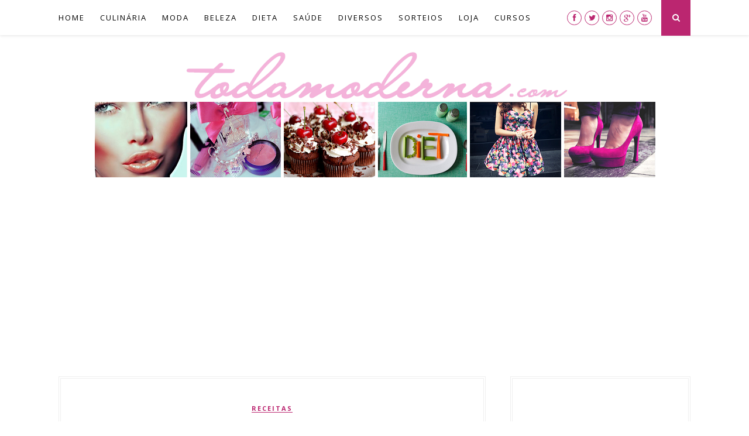

--- FILE ---
content_type: text/html; charset=utf-8
request_url: https://www.google.com/recaptcha/api2/aframe
body_size: 267
content:
<!DOCTYPE HTML><html><head><meta http-equiv="content-type" content="text/html; charset=UTF-8"></head><body><script nonce="mH3-tIZjCLb-nqaSAbWxoQ">/** Anti-fraud and anti-abuse applications only. See google.com/recaptcha */ try{var clients={'sodar':'https://pagead2.googlesyndication.com/pagead/sodar?'};window.addEventListener("message",function(a){try{if(a.source===window.parent){var b=JSON.parse(a.data);var c=clients[b['id']];if(c){var d=document.createElement('img');d.src=c+b['params']+'&rc='+(localStorage.getItem("rc::a")?sessionStorage.getItem("rc::b"):"");window.document.body.appendChild(d);sessionStorage.setItem("rc::e",parseInt(sessionStorage.getItem("rc::e")||0)+1);localStorage.setItem("rc::h",'1769426920624');}}}catch(b){}});window.parent.postMessage("_grecaptcha_ready", "*");}catch(b){}</script></body></html>

--- FILE ---
content_type: text/javascript; charset=UTF-8
request_url: https://www.todamoderna.com/feeds/posts/default/-/receitas?alt=json-in-script&callback=related_results_labels_thumbs&max-results=6
body_size: 34921
content:
// API callback
related_results_labels_thumbs({"version":"1.0","encoding":"UTF-8","feed":{"xmlns":"http://www.w3.org/2005/Atom","xmlns$openSearch":"http://a9.com/-/spec/opensearchrss/1.0/","xmlns$blogger":"http://schemas.google.com/blogger/2008","xmlns$georss":"http://www.georss.org/georss","xmlns$gd":"http://schemas.google.com/g/2005","xmlns$thr":"http://purl.org/syndication/thread/1.0","id":{"$t":"tag:blogger.com,1999:blog-9093458042868407695"},"updated":{"$t":"2025-11-02T23:50:10.039-03:00"},"category":[{"term":"beleza"},{"term":"como fazer"},{"term":"diversos"},{"term":"moda"},{"term":"receitas"},{"term":"passo a passo"},{"term":"dicas"},{"term":"vídeo"},{"term":"saúde"},{"term":"receita"},{"term":"tutorial"},{"term":"unhas"},{"term":"cabelos"},{"term":"crochê"},{"term":"fotos"},{"term":"maquiagem"},{"term":"modelos"},{"term":"esmaltes"},{"term":"gráfico"},{"term":"culinária"},{"term":"Natal"},{"term":"Dieta"},{"term":"artesanato"},{"term":"dietas"},{"term":"decoradas"},{"term":"tendências"},{"term":"passo  a passo"},{"term":"decoração"},{"term":"festa"},{"term":"como usar"},{"term":"chocolate"},{"term":"tricô"},{"term":"bolo"},{"term":"emagrecer"},{"term":"festa junina"},{"term":"tendência"},{"term":"vestido"},{"term":"famosas"},{"term":"vídeos"},{"term":"casamento"},{"term":"light"},{"term":"pele"},{"term":"novela"},{"term":"Páscoa"},{"term":"make"},{"term":"2012"},{"term":"inverno"},{"term":"plus size"},{"term":"carnaval"},{"term":"desfile"},{"term":"fácil"},{"term":"looks"},{"term":"penteados"},{"term":"vestidos"},{"term":"cuidados"},{"term":"gordinhas"},{"term":"celebridades"},{"term":"exercícios"},{"term":"casa"},{"term":"verão"},{"term":"festas"},{"term":"noivas"},{"term":"Ano Novo"},{"term":"sorteio"},{"term":"coleção"},{"term":"roupas"},{"term":"customizar"},{"term":"cabelo"},{"term":"ovo de páscoa"},{"term":"sopa"},{"term":"PS Beijei"},{"term":"São Paulo"},{"term":"cores"},{"term":"Brasil"},{"term":"blusa"},{"term":"caseiro"},{"term":"ceia"},{"term":"torta"},{"term":"2013"},{"term":"corpo"},{"term":"esmalte"},{"term":"infantil"},{"term":"rápido"},{"term":"sapatos"},{"term":"show"},{"term":"sobremesa"},{"term":"cantinho da leitura"},{"term":"crianças"},{"term":"bacalhau"},{"term":"brigadeiro"},{"term":"cortes"},{"term":"customização"},{"term":"em casa"},{"term":"look"},{"term":"verão 2012"},{"term":"Unhas decoradas"},{"term":"assado receitas"},{"term":"batom"},{"term":"hidratação"},{"term":"ovos de páscoa"},{"term":"presentes"},{"term":"sorteios"},{"term":"Bia"},{"term":"Lili"},{"term":"dia dos namorados"},{"term":"arroz"},{"term":"camiseta"},{"term":"inspiração"},{"term":"Cardápio"},{"term":"cantora"},{"term":"internet"},{"term":"lançamento"},{"term":"panetone"},{"term":"praia"},{"term":"sorvete"},{"term":"transformar"},{"term":"truques"},{"term":"15 anos"},{"term":"Fim de ano"},{"term":"alimentos"},{"term":"assunto"},{"term":"benefícios"},{"term":"bolero"},{"term":"chá de bebê"},{"term":"frutas"},{"term":"lingerie"},{"term":"recheado"},{"term":"recheio"},{"term":"casamento moda"},{"term":"doce"},{"term":"e-mail"},{"term":"escolher"},{"term":"evitar"},{"term":"frango"},{"term":"lança"},{"term":"mulheres"},{"term":"organizar"},{"term":"pavê"},{"term":"produtos"},{"term":"rápida"},{"term":"sexy"},{"term":"simples"},{"term":"tranças"},{"term":"água"},{"term":"2011"},{"term":"como  fazer"},{"term":"corte"},{"term":"cremes"},{"term":"emagrecimento"},{"term":"estilo"},{"term":"fina estampa"},{"term":"férias"},{"term":"novo"},{"term":"penteado"},{"term":"tratamento"},{"term":"unha"},{"term":"Flores"},{"term":"Limão"},{"term":"SPFW"},{"term":"aprenda"},{"term":"artesanato."},{"term":"barriga"},{"term":"chá"},{"term":"coco"},{"term":"compras"},{"term":"doces"},{"term":"eliminar"},{"term":"fantasia"},{"term":"filme"},{"term":"gastando pouco"},{"term":"homens"},{"term":"inverno 2012"},{"term":"milho"},{"term":"mousse"},{"term":"nail art"},{"term":"olhos"},{"term":"tapete"},{"term":"Globo"},{"term":"aplicação"},{"term":"botas"},{"term":"calorias"},{"term":"casaco"},{"term":"caseira"},{"term":"colete"},{"term":"como"},{"term":"cuidar"},{"term":"dia das mães"},{"term":"faça e venda"},{"term":"jeans"},{"term":"lembrancinha"},{"term":"lembrancinhas"},{"term":"liquidificador"},{"term":"máscaras"},{"term":"natural"},{"term":"personagens"},{"term":"renda"},{"term":"resultado"},{"term":"réveillon 2013"},{"term":"sobrancelhas"},{"term":"BBB12"},{"term":"Bebê"},{"term":"Dia dos Pais"},{"term":"Katy Perry"},{"term":"Lady GaGa"},{"term":"acessórios"},{"term":"aniversário"},{"term":"atividade física"},{"term":"bijuteria"},{"term":"blog"},{"term":"caldo"},{"term":"creme"},{"term":"decorar"},{"term":"depois"},{"term":"famosos"},{"term":"fubá"},{"term":"gisele bundchen"},{"term":"imagens"},{"term":"inspirada"},{"term":"lista"},{"term":"meninas"},{"term":"mesa"},{"term":"morango"},{"term":"noite"},{"term":"ovo"},{"term":"pap"},{"term":"peixe"},{"term":"pintura"},{"term":"pés"},{"term":"relacionamento"},{"term":"sandálias"},{"term":"volta"},{"term":"2014"},{"term":"Chanel"},{"term":"Cheias de Charme"},{"term":"Flacidez"},{"term":"Google"},{"term":"Kate Middleton"},{"term":"Pamonha"},{"term":"Salada"},{"term":"Selena Gomez"},{"term":"atriz"},{"term":"banana"},{"term":"boca"},{"term":"carnaval 2013"},{"term":"celulite"},{"term":"colar"},{"term":"economia"},{"term":"economizar"},{"term":"estampas"},{"term":"feminino"},{"term":"formatura"},{"term":"fáceis"},{"term":"gravidez"},{"term":"ideal"},{"term":"inverno 2013"},{"term":"kit"},{"term":"laranja"},{"term":"lojas"},{"term":"lábios"},{"term":"marcas"},{"term":"música"},{"term":"novelas"},{"term":"perder"},{"term":"pontos"},{"term":"profissional"},{"term":"promoção"},{"term":"prova"},{"term":"pulseiras"},{"term":"queijo"},{"term":"saia"},{"term":"saudável"},{"term":"sucesso"},{"term":"suco"},{"term":"tipo"},{"term":"verão 2013"},{"term":"3D"},{"term":"EUA"},{"term":"RA"},{"term":"Réveillon"},{"term":"Réveillon 2012"},{"term":"amor"},{"term":"atividades"},{"term":"balada"},{"term":"biquíni"},{"term":"bolsa"},{"term":"bombom"},{"term":"café"},{"term":"campanha"},{"term":"como escolher"},{"term":"como montar"},{"term":"cosméticos"},{"term":"costura"},{"term":"curtos"},{"term":"descontos"},{"term":"desfiles"},{"term":"dicas  diversos"},{"term":"diet"},{"term":"dinheiro"},{"term":"dúvidas"},{"term":"elástico"},{"term":"escova"},{"term":"evento"},{"term":"forma"},{"term":"ganhadora"},{"term":"ginástica"},{"term":"goiabada"},{"term":"ideias"},{"term":"inspirações"},{"term":"manter"},{"term":"maquiador"},{"term":"masculina"},{"term":"mulher"},{"term":"perder peso"},{"term":"peru"},{"term":"pesquisa"},{"term":"pizza"},{"term":"primavera"},{"term":"rabanada"},{"term":"reeducação alimentar"},{"term":"saída de praia"},{"term":"sexo"},{"term":"shopping"},{"term":"shorts"},{"term":"sintomas"},{"term":"top"},{"term":"trabalho"},{"term":"tradicional"},{"term":"transformação"},{"term":"turnê"},{"term":"usar"},{"term":"verde"},{"term":"viagem"},{"term":"visual"},{"term":"AF"},{"term":"BBB 12"},{"term":"BH"},{"term":"Conheça quatro dicas para a"},{"term":"Deborah Secco"},{"term":"Dia das Crianças"},{"term":"Madonna"},{"term":"Portugueses"},{"term":"Psy"},{"term":"Rio de Janeiro"},{"term":"Rock in Rio"},{"term":"Xbox 360"},{"term":"almoço"},{"term":"amendoim"},{"term":"antes"},{"term":"azul"},{"term":"baunilha"},{"term":"bonita"},{"term":"brilho"},{"term":"calçados"},{"term":"camisa"},{"term":"canela"},{"term":"carnaval 2012"},{"term":"cebola"},{"term":"certo"},{"term":"colher"},{"term":"comer"},{"term":"como cuidar"},{"term":"como faze"},{"term":"comprar"},{"term":"cor"},{"term":"cupcakes"},{"term":"curau"},{"term":"cães"},{"term":"decorada"},{"term":"diverso"},{"term":"doenças"},{"term":"ensaio"},{"term":"especial"},{"term":"estilista"},{"term":"facebook"},{"term":"famosa"},{"term":"farofa"},{"term":"festas juninas"},{"term":"forno"},{"term":"foto"},{"term":"fãs"},{"term":"gengibre"},{"term":"gráficos"},{"term":"halloween"},{"term":"iogurte"},{"term":"kit de maquiagem"},{"term":"legumes"},{"term":"macarrão"},{"term":"manualidades"},{"term":"marca"},{"term":"menopausa"},{"term":"microondas"},{"term":"máscara"},{"term":"noiva"},{"term":"novos"},{"term":"nozes"},{"term":"opções"},{"term":"ovos"},{"term":"padrão"},{"term":"paredão"},{"term":"passo  passo"},{"term":"pattern"},{"term":"peles"},{"term":"peso"},{"term":"preto"},{"term":"primavera\/verão"},{"term":"primeira"},{"term":"pão"},{"term":"pão de queijo"},{"term":"pé de moleque"},{"term":"quentão"},{"term":"rechear"},{"term":"retrô"},{"term":"revista"},{"term":"rio"},{"term":"sensual"},{"term":"sorte"},{"term":"teen"},{"term":"traje"},{"term":"treino"},{"term":"trufado"},{"term":"vermelho"},{"term":"vintage"},{"term":"Avon"},{"term":"Belo Horizonte"},{"term":"Cláudia Leitte"},{"term":"ENEM 2011"},{"term":"Francês"},{"term":"Justin Bieber"},{"term":"Mais Você"},{"term":"Neymar"},{"term":"Ovo de Páscoa Trufado"},{"term":"Príncipe William"},{"term":"Pudim"},{"term":"SP"},{"term":"Sabrina Sato"},{"term":"abacate"},{"term":"abacaxí"},{"term":"abóbora"},{"term":"adesivos"},{"term":"amêndoas"},{"term":"ansiedade"},{"term":"arroz doce"},{"term":"aula"},{"term":"aumentar"},{"term":"base"},{"term":"batata"},{"term":"bazar"},{"term":"bebês"},{"term":"bolo gelado"},{"term":"branco"},{"term":"brócolis"},{"term":"bumbum"},{"term":"básica"},{"term":"cachecol"},{"term":"caipira"},{"term":"calda"},{"term":"canjica"},{"term":"cantor"},{"term":"carro"},{"term":"casca"},{"term":"caseiras"},{"term":"cenoura"},{"term":"chás"},{"term":"cinema"},{"term":"cintos"},{"term":"cocada"},{"term":"cocada de Páscoa"},{"term":"colorido"},{"term":"com fazer"},{"term":"combinar"},{"term":"concurso"},{"term":"continuação"},{"term":"corrente"},{"term":"correta"},{"term":"couve"},{"term":"cozinha"},{"term":"debutante"},{"term":"debutantes"},{"term":"desfilam"},{"term":"diferentes"},{"term":"diminuir"},{"term":"disfarçar"},{"term":"diy"},{"term":"doce de leite"},{"term":"doença"},{"term":"domingo"},{"term":"efeito"},{"term":"envelhecimento"},{"term":"erros"},{"term":"estimação"},{"term":"estojo"},{"term":"estresse"},{"term":"estrias"},{"term":"exame"},{"term":"família"},{"term":"fantasias"},{"term":"fazer"},{"term":"faça você mesma"},{"term":"feijão"},{"term":"festa infantil"},{"term":"firmeza da pele"},{"term":"francesinhas"},{"term":"franjas"},{"term":"frente única"},{"term":"futebol"},{"term":"galáxia"},{"term":"ganhar dinheiro"},{"term":"glítter"},{"term":"gratuito"},{"term":"guirlanda"},{"term":"hidratante"},{"term":"hidratantes"},{"term":"hit"},{"term":"hoje"},{"term":"homenagem"},{"term":"inscrições"},{"term":"inspirados"},{"term":"jantar"},{"term":"jasmyne"},{"term":"jovem"},{"term":"leite condensado"},{"term":"leitura"},{"term":"lindo"},{"term":"liquidação"},{"term":"listras"},{"term":"mais"},{"term":"maiô"},{"term":"make up"},{"term":"makes"},{"term":"maneiras"},{"term":"manicure"},{"term":"maracujá"},{"term":"masculino"},{"term":"maxi colar"},{"term":"mechas"},{"term":"mel"},{"term":"melissa"},{"term":"milho verde"},{"term":"mini"},{"term":"mitos"},{"term":"musse"},{"term":"mães"},{"term":"nhoque"},{"term":"novidade"},{"term":"panquecas"},{"term":"parceria"},{"term":"pernil"},{"term":"picolé"},{"term":"pirulito de biscoito"},{"term":"posa"},{"term":"postagem da leitora"},{"term":"prevenção"},{"term":"programa"},{"term":"psicológico"},{"term":"queijadinha"},{"term":"quente"},{"term":"recheados"},{"term":"redes sociais"},{"term":"rejuvenescer"},{"term":"renovar"},{"term":"rocambole"},{"term":"rosto"},{"term":"rápidos"},{"term":"salpicão"},{"term":"shows"},{"term":"significado"},{"term":"sites"},{"term":"sonhos"},{"term":"sono"},{"term":"spikes"},{"term":"strass"},{"term":"sucos"},{"term":"tachinhas"},{"term":"tapete vermelho"},{"term":"tintura"},{"term":"tipos"},{"term":"trajes"},{"term":"trança"},{"term":"trufa"},{"term":"tutoriais"},{"term":"tv"},{"term":"usada"},{"term":"vagas"},{"term":"vender"},{"term":"vinhos"},{"term":"árvore"},{"term":"árvore de Natal"},{"term":"óculos"},{"term":"óleo"},{"term":"óleo de coco"},{"term":".artesanato"},{"term":"10"},{"term":"10 anos"},{"term":"20"},{"term":"2012\/2013"},{"term":"2016"},{"term":"2017"},{"term":"4 queijos"},{"term":"7 dicas"},{"term":"90"},{"term":"Adele"},{"term":"Ana Hickmann"},{"term":"Ana Maria Braga"},{"term":"Antes e depois"},{"term":"Bolo sem ovos"},{"term":"Caixa"},{"term":"Cruzeiro"},{"term":"Câncer"},{"term":"Fashion Weekend Plus Size"},{"term":"Ferrero Rocher"},{"term":"Gangnam Style"},{"term":"Google Plus"},{"term":"Griselda"},{"term":"Jonas"},{"term":"Julie"},{"term":"Londres"},{"term":"MEME"},{"term":"Miley Cyrus"},{"term":"NFW"},{"term":"Paul McCartney diversos"},{"term":"Rafa"},{"term":"Risqué"},{"term":"Salve Jorge"},{"term":"TRH"},{"term":"Tereza Cristina"},{"term":"U2"},{"term":"Vogue"},{"term":"Yuri"},{"term":"abacaxi"},{"term":"abdominais"},{"term":"abobrinha"},{"term":"acne"},{"term":"aipim"},{"term":"ajudam"},{"term":"alimentação saudável"},{"term":"alisamentos"},{"term":"almofada"},{"term":"alongamento"},{"term":"amar dieta"},{"term":"ameixa"},{"term":"anime"},{"term":"ankle boots"},{"term":"anos 60"},{"term":"ao vivo"},{"term":"aplicar"},{"term":"aplicativo"},{"term":"artrite reumatoide"},{"term":"assada"},{"term":"assado"},{"term":"atum"},{"term":"aveia"},{"term":"baixinhas"},{"term":"banda"},{"term":"banheiro"},{"term":"batatas"},{"term":"batizado"},{"term":"batons"},{"term":"blush"},{"term":"body"},{"term":"bolinhos"},{"term":"bolo de cenoura"},{"term":"branca"},{"term":"brownie"},{"term":"básico"},{"term":"cachorros"},{"term":"calendário"},{"term":"calças"},{"term":"camarão"},{"term":"canjiquinha"},{"term":"casamento real"},{"term":"casamentos"},{"term":"casar"},{"term":"causas"},{"term":"caviar"},{"term":"certos"},{"term":"churrasco"},{"term":"chá verde"},{"term":"cintura alta"},{"term":"clipe"},{"term":"colesterol"},{"term":"coletiva"},{"term":"coleções"},{"term":"color block"},{"term":"colorida"},{"term":"combina"},{"term":"comemoração"},{"term":"comida chinesa"},{"term":"como fazer passo a passo"},{"term":"controlar"},{"term":"copa do mundo 2014"},{"term":"coque"},{"term":"coques"},{"term":"costela mandioca"},{"term":"couro"},{"term":"cupcake"},{"term":"curiosidades"},{"term":"curto"},{"term":"cuscuz"},{"term":"cílios"},{"term":"damas de honra"},{"term":"daminhas"},{"term":"delineador"},{"term":"depilação"},{"term":"depressão"},{"term":"dia a dia"},{"term":"dica"},{"term":"dicas  diversos \"Insensato Coração\""},{"term":"dicas  moda"},{"term":"dicas cuidados"},{"term":"domingo de páscoa"},{"term":"dourada"},{"term":"durinho"},{"term":"efeitos"},{"term":"emma watson"},{"term":"empregos"},{"term":"empresa"},{"term":"ensina"},{"term":"entrevista"},{"term":"escuros"},{"term":"esmalteria"},{"term":"especialistas"},{"term":"estimulantes"},{"term":"estrelas"},{"term":"fashion"},{"term":"feijão-tropeiro"},{"term":"filmes"},{"term":"floral"},{"term":"fome"},{"term":"fondue"},{"term":"formato"},{"term":"fraldas"},{"term":"francesa"},{"term":"franja"},{"term":"frios"},{"term":"gastando"},{"term":"gelatina"},{"term":"gordinha"},{"term":"gordinhos"},{"term":"gordura"},{"term":"harry potter"},{"term":"hábitos"},{"term":"idade"},{"term":"indicados"},{"term":"infantis"},{"term":"ingressos"},{"term":"inspiradas"},{"term":"integral"},{"term":"jaqueta"},{"term":"jaquetas"},{"term":"jogador"},{"term":"junina"},{"term":"kinect"},{"term":"lanches"},{"term":"lasanha"},{"term":"lenços"},{"term":"limpeza"},{"term":"linha"},{"term":"livro"},{"term":"loiros"},{"term":"longa"},{"term":"look da semana"},{"term":"macramê"},{"term":"malhação"},{"term":"manchas"},{"term":"mandioca"},{"term":"maquiadora"},{"term":"maravilhoso"},{"term":"marrom"},{"term":"maxi"},{"term":"maçã"},{"term":"medo"},{"term":"mega hair"},{"term":"meia-calça"},{"term":"melancia"},{"term":"melhor"},{"term":"meninos"},{"term":"mensagem"},{"term":"menstruação"},{"term":"modelo"},{"term":"morangos"},{"term":"motivos"},{"term":"nail bar"},{"term":"negras"},{"term":"nomes"},{"term":"nova"},{"term":"novembro"},{"term":"novidades"},{"term":"o que fazer"},{"term":"obras"},{"term":"olimpíadas"},{"term":"ouro"},{"term":"outono\/inverno"},{"term":"outono\/inverno 2012"},{"term":"paetês"},{"term":"pai"},{"term":"papai noel"},{"term":"passeio"},{"term":"paçoca"},{"term":"pedrarias"},{"term":"pedras"},{"term":"perfeitas"},{"term":"perfumes"},{"term":"perigos"},{"term":"pernas"},{"term":"pin up"},{"term":"pincéis"},{"term":"pintar"},{"term":"pouco"},{"term":"prestígio"},{"term":"prevenir"},{"term":"preços"},{"term":"projeto"},{"term":"protetor solar"},{"term":"recheada"},{"term":"reciclagem"},{"term":"red carpet"},{"term":"reforma"},{"term":"regata"},{"term":"resenha"},{"term":"riscos"},{"term":"rosa"},{"term":"roupa"},{"term":"ruby rose"},{"term":"rugas"},{"term":"rápidas"},{"term":"rímel"},{"term":"sal"},{"term":"salada rúcula"},{"term":"saladas"},{"term":"salão de beleza"},{"term":"sapatilhas"},{"term":"secador"},{"term":"secos"},{"term":"segundo"},{"term":"seios"},{"term":"selinho"},{"term":"sexta"},{"term":"signo"},{"term":"signos"},{"term":"simpatias"},{"term":"sobrancelha"},{"term":"sol"},{"term":"sombra"},{"term":"sombras"},{"term":"sonho de valsa"},{"term":"sopas"},{"term":"sozinha"},{"term":"sutiã"},{"term":"série"},{"term":"tamanho"},{"term":"tatuagem"},{"term":"tatuagens"},{"term":"tecidos"},{"term":"temas"},{"term":"tendências 2013"},{"term":"tomate"},{"term":"tonalizante"},{"term":"tonificar"},{"term":"top 10"},{"term":"tênis"},{"term":"valorizar"},{"term":"vencedores"},{"term":"vestir"},{"term":"\"Insensato Coração\""},{"term":"1 mês"},{"term":"10 coisas"},{"term":"10 dicas"},{"term":"12 kg"},{"term":"15"},{"term":"168 itens"},{"term":"188 itens"},{"term":"2 kg"},{"term":"2000"},{"term":"25 anos"},{"term":"5 beleza"},{"term":"5 dicas"},{"term":"5 kg"},{"term":"50 anos"},{"term":"7 looks"},{"term":"7 maneiras"},{"term":"70"},{"term":"8 kg"},{"term":"80"},{"term":"A Saga Crepúsculo: Amanhecer"},{"term":"A vida da gente"},{"term":"Amália"},{"term":"Antilhas"},{"term":"Anvisa"},{"term":"Aquele beijo"},{"term":"Avenida Brasil"},{"term":"Avril Lavigne"},{"term":"Azeite"},{"term":"BBB"},{"term":"Baltazar"},{"term":"Barbie"},{"term":"Beyoncé"},{"term":"Black Friday 2015"},{"term":"Bolo de nozes"},{"term":"Canadá"},{"term":"Carolina Herrera"},{"term":"Cida"},{"term":"Colorama"},{"term":"Copa do Mundo"},{"term":"DVD"},{"term":"Dior"},{"term":"Fabiana"},{"term":"Fael"},{"term":"Fantástico"},{"term":"Fashion Rio"},{"term":"Fashion Rio 2013"},{"term":"Faustão"},{"term":"Flor do Caribe"},{"term":"Fortaleza"},{"term":"GG"},{"term":"Giovanna Antonelli"},{"term":"Ivete Sangalo"},{"term":"Japão"},{"term":"Joel Santana"},{"term":"Juliana Paes"},{"term":"Kate Moss"},{"term":"Kelly"},{"term":"Lanche"},{"term":"Londres 2012"},{"term":"Luiza"},{"term":"Marisa"},{"term":"Michelle Obama"},{"term":"Minas Trend Preview 2011"},{"term":"Minas Trend Preview 2014"},{"term":"Mineirão"},{"term":"Miranda Kerr"},{"term":"Nails Inc."},{"term":"Nova York"},{"term":"Nutella"},{"term":"OPI"},{"term":"Paul  McCartney diversos"},{"term":"People's Choice Awards 2012"},{"term":"Pilates"},{"term":"Renata"},{"term":"Revlon"},{"term":"Rhianna"},{"term":"Rihanna"},{"term":"Réveillon 2011"},{"term":"Réveillon 2014"},{"term":"SPFW 2013"},{"term":"Salvador"},{"term":"Santo Antônio"},{"term":"Sony"},{"term":"TPM"},{"term":"Taylor Swift"},{"term":"Teen Choice Awards 2011"},{"term":"Terra"},{"term":"USP"},{"term":"VMA 2011"},{"term":"Xuxa"},{"term":"academia"},{"term":"acessório"},{"term":"adequado"},{"term":"agosto"},{"term":"agradecimentos"},{"term":"ajudam pele"},{"term":"alergia"},{"term":"alerta"},{"term":"alimentação"},{"term":"alta"},{"term":"alta definição"},{"term":"alto"},{"term":"amarelo"},{"term":"amizade"},{"term":"anel"},{"term":"anemia"},{"term":"animais"},{"term":"animal print"},{"term":"anos 50"},{"term":"anos 80 e 90"},{"term":"anticoncepcional"},{"term":"aparelho"},{"term":"apartamento"},{"term":"apetite"},{"term":"aplique"},{"term":"apresenta"},{"term":"arco íris"},{"term":"arco-íris"},{"term":"arranjo"},{"term":"arrumar"},{"term":"arte"},{"term":"artesanatos"},{"term":"atraente"},{"term":"aumentam"},{"term":"aumento"},{"term":"auto estima"},{"term":"auto maquiagem"},{"term":"babosa"},{"term":"bacalhoada"},{"term":"baile"},{"term":"baixas calorias"},{"term":"baladas"},{"term":"bandô"},{"term":"banho"},{"term":"bar de unhas"},{"term":"barato"},{"term":"baratos"},{"term":"barrinha de cereais"},{"term":"barroco"},{"term":"bebida"},{"term":"bem estar"},{"term":"bem-casado"},{"term":"berinjela"},{"term":"beterraba"},{"term":"bijuterias"},{"term":"biquínis"},{"term":"biscoito"},{"term":"blazer"},{"term":"blogs"},{"term":"bolas"},{"term":"bolo de cenoura diet"},{"term":"bolsa de crochê"},{"term":"bolsas"},{"term":"bolsinha"},{"term":"bonecas"},{"term":"bonitas"},{"term":"bons"},{"term":"botox"},{"term":"brasileiros"},{"term":"brinquedos"},{"term":"bumbum durinho"},{"term":"buquê"},{"term":"cabeleireiro"},{"term":"cabeleireiros"},{"term":"cabelos coloridos"},{"term":"cacheados"},{"term":"cachorro"},{"term":"cajuzinho"},{"term":"caldinho"},{"term":"californianas"},{"term":"calça velha"},{"term":"caminhada"},{"term":"caneca"},{"term":"cantinho"},{"term":"capuccino"},{"term":"carboidratos"},{"term":"cardigã"},{"term":"carimbo"},{"term":"carnaval 2014"},{"term":"carne"},{"term":"casa própria"},{"term":"casal"},{"term":"casaquetos"},{"term":"casaquinho"},{"term":"castanha"},{"term":"castanhas"},{"term":"cea"},{"term":"celebridade"},{"term":"certa"},{"term":"cesta"},{"term":"cheesecake"},{"term":"chef"},{"term":"chega"},{"term":"chia"},{"term":"chinelos"},{"term":"chocolate branco"},{"term":"chocotone"},{"term":"chá de fraldas"},{"term":"cidades"},{"term":"cinto"},{"term":"cinza"},{"term":"civil  diversos"},{"term":"claras"},{"term":"clima"},{"term":"cobertura"},{"term":"colomba pascal"},{"term":"coloração"},{"term":"colágeno"},{"term":"combatem"},{"term":"combater"},{"term":"como conseguir"},{"term":"como fazer em casa"},{"term":"como ganhar dinheiro"},{"term":"como pintar"},{"term":"como se vestir"},{"term":"como tratar"},{"term":"como é"},{"term":"compra"},{"term":"comprar pela internet"},{"term":"computadores"},{"term":"comuns"},{"term":"concursos"},{"term":"confira"},{"term":"confirma"},{"term":"conquistar"},{"term":"conservar"},{"term":"contras"},{"term":"controle"},{"term":"convite"},{"term":"copie"},{"term":"copinhos"},{"term":"correr"},{"term":"corretivo"},{"term":"corridas"},{"term":"cortes 2012"},{"term":"cortinas"},{"term":"costelinha"},{"term":"cream cheese"},{"term":"creme de leite"},{"term":"cremoso"},{"term":"crespos"},{"term":"cria"},{"term":"crocante"},{"term":"cropped"},{"term":"cru"},{"term":"cupim"},{"term":"cãozinho"},{"term":"dança"},{"term":"dançar"},{"term":"de colher"},{"term":"decorados"},{"term":"decoração de natal"},{"term":"decoração de unhas"},{"term":"decore"},{"term":"decote V"},{"term":"dedica"},{"term":"degradê"},{"term":"delicadas"},{"term":"delicioso"},{"term":"desafio"},{"term":"desfila"},{"term":"desintoxicantes"},{"term":"detalhes"},{"term":"detox"},{"term":"dia"},{"term":"dia das bruxas"},{"term":"diabéticos"},{"term":"dicas de uso"},{"term":"dieta dos pontos"},{"term":"diferenças"},{"term":"dita von teese"},{"term":"diversos Artista"},{"term":"divulga"},{"term":"divulgar"},{"term":"dormir"},{"term":"drenagem linfática"},{"term":"dukan"},{"term":"duo"},{"term":"durante"},{"term":"durar mais"},{"term":"elegante"},{"term":"emagrecedor"},{"term":"emagrecedora"},{"term":"emagreça"},{"term":"embutida"},{"term":"empreendedora"},{"term":"empreender"},{"term":"empresas"},{"term":"enfeite"},{"term":"enfeites"},{"term":"engordar"},{"term":"enviada"},{"term":"errados"},{"term":"escola"},{"term":"escova em casa"},{"term":"esfoliante"},{"term":"esfoliação"},{"term":"esfumado"},{"term":"esmalte 3D"},{"term":"especialista"},{"term":"espinhas"},{"term":"esportes"},{"term":"esquema"},{"term":"estampa"},{"term":"estilistas"},{"term":"estréia"},{"term":"estádios"},{"term":"estágios"},{"term":"estética"},{"term":"exercício"},{"term":"exfoliação"},{"term":"exohair"},{"term":"fashionistas"},{"term":"faça"},{"term":"febre"},{"term":"feliz ano novo"},{"term":"femininas"},{"term":"femininos"},{"term":"feriado"},{"term":"festa 15 anos"},{"term":"festa de 15 anos"},{"term":"festival"},{"term":"fevereiro"},{"term":"ficar"},{"term":"fila"},{"term":"filhos"},{"term":"fim"},{"term":"fim de semana"},{"term":"fita"},{"term":"fitness"},{"term":"fobias"},{"term":"folia"},{"term":"formol"},{"term":"fotográfico"},{"term":"fracas"},{"term":"francesinha"},{"term":"frutas cristalizadas"},{"term":"funk"},{"term":"física"},{"term":"físicas"},{"term":"gafes"},{"term":"gelado"},{"term":"glass"},{"term":"glitter"},{"term":"gloss"},{"term":"goiaba"},{"term":"gola"},{"term":"gordurinhas"},{"term":"gorro"},{"term":"gravata"},{"term":"grife"},{"term":"guerra dos sexos"},{"term":"hairstylist"},{"term":"heavy metal"},{"term":"homem"},{"term":"horário"},{"term":"hot pants"},{"term":"how to"},{"term":"imunidade"},{"term":"indicações"},{"term":"inspirado"},{"term":"inspirar"},{"term":"inspire-se"},{"term":"instagram"},{"term":"inverno 2011"},{"term":"iogurte natural"},{"term":"jogo"},{"term":"jogos"},{"term":"jornalistas"},{"term":"junho"},{"term":"jóias"},{"term":"lançamentos"},{"term":"laser"},{"term":"laçamento"},{"term":"laço"},{"term":"lembranças"},{"term":"lenda"},{"term":"lentilhas"},{"term":"lenço"},{"term":"lençol de elástico"},{"term":"levar"},{"term":"limpar"},{"term":"lindos"},{"term":"lingeries"},{"term":"linguiça"},{"term":"loiro"},{"term":"loja"},{"term":"lojas virtuais"},{"term":"luvas"},{"term":"macaquinho"},{"term":"macaxeira"},{"term":"madrinhas"},{"term":"mais pedidos"},{"term":"malas"},{"term":"maleta"},{"term":"mama"},{"term":"mamas"},{"term":"mandioquinha"},{"term":"maneira certa"},{"term":"manjar"},{"term":"maquiagens"},{"term":"maquiar"},{"term":"masculinos"},{"term":"massa"},{"term":"maçãs"},{"term":"medidas"},{"term":"melhores"},{"term":"menino"},{"term":"merengue"},{"term":"militar"},{"term":"mini pizza"},{"term":"miojo"},{"term":"miss Brasil"},{"term":"moda praia"},{"term":"moderna"},{"term":"molde"},{"term":"morar"},{"term":"morena"},{"term":"morre"},{"term":"mundo"},{"term":"musculação"},{"term":"mãos"},{"term":"nail"},{"term":"nail arts"},{"term":"namoro"},{"term":"natal 2015"},{"term":"naturalmente"},{"term":"natureza"},{"term":"navy"},{"term":"negócio"},{"term":"noivo"},{"term":"noivos"},{"term":"normais"},{"term":"nosso"},{"term":"notebook"},{"term":"notáveis"},{"term":"não deve"},{"term":"o que usar"},{"term":"o que é"},{"term":"oleosa"},{"term":"oleosidade"},{"term":"olheiras"},{"term":"olho"},{"term":"ombré"},{"term":"on line"},{"term":"onde comprar"},{"term":"online"},{"term":"opinião"},{"term":"opção"},{"term":"orçamento"},{"term":"ossos"},{"term":"osteoporose"},{"term":"outono"},{"term":"outono\/inverno 2013"},{"term":"outubro rosa"},{"term":"ovo de chocolate"},{"term":"pagens"},{"term":"pais"},{"term":"palco"},{"term":"palmito"},{"term":"panela"},{"term":"passado"},{"term":"pasta americana"},{"term":"patchwork"},{"term":"paçoquinha"},{"term":"país"},{"term":"peeling"},{"term":"pelerine"},{"term":"penne"},{"term":"peplum"},{"term":"pequenos"},{"term":"perdoam namorados"},{"term":"perfil"},{"term":"personalizados"},{"term":"personalizar"},{"term":"pessoas"},{"term":"picanha"},{"term":"pin-up"},{"term":"pinhão"},{"term":"pinças"},{"term":"pistache"},{"term":"populares"},{"term":"porco"},{"term":"postiças"},{"term":"prancha"},{"term":"pratos"},{"term":"preferidos"},{"term":"premiação"},{"term":"preparar"},{"term":"presunto"},{"term":"pretinho"},{"term":"previnem"},{"term":"primavera\/verão 2012"},{"term":"primavera\/verão 2013"},{"term":"primavera\/verão 2014\/2015"},{"term":"problemas"},{"term":"procon"},{"term":"profissão"},{"term":"programas"},{"term":"progressiva"},{"term":"proteger"},{"term":"prêmio"},{"term":"prós"},{"term":"puff"},{"term":"pulseira"},{"term":"purê"},{"term":"pão italiano"},{"term":"pérolas"},{"term":"pêra"},{"term":"pílula"},{"term":"público"},{"term":"públicos"},{"term":"quando"},{"term":"quentes"},{"term":"rabos de cavalo"},{"term":"rasteirinha"},{"term":"raças"},{"term":"rceitas"},{"term":"reality"},{"term":"reality show"},{"term":"reaproveitamento"},{"term":"receits"},{"term":"record"},{"term":"recorde"},{"term":"rede social"},{"term":"redondo"},{"term":"refrigerante"},{"term":"regime"},{"term":"regras"},{"term":"rejuvenescem"},{"term":"relaxamento"},{"term":"remédios"},{"term":"respiração"},{"term":"resposta"},{"term":"restaurantes"},{"term":"retirar"},{"term":"risque"},{"term":"rock"},{"term":"romântico"},{"term":"rosas"},{"term":"roupinhas"},{"term":"ruas"},{"term":"sabonete"},{"term":"sabonetes"},{"term":"sabão"},{"term":"saia de crochê"},{"term":"saias"},{"term":"salgadinho"},{"term":"salgado"},{"term":"salto"},{"term":"saltos"},{"term":"salários"},{"term":"salão"},{"term":"sanduiche"},{"term":"sanduíche"},{"term":"sandy"},{"term":"sapato"},{"term":"saída de praia crochê"},{"term":"scarpin"},{"term":"scarpins"},{"term":"seca"},{"term":"segredo"},{"term":"segredos"},{"term":"segunda"},{"term":"segurança"},{"term":"seios grandes"},{"term":"seios pequenos"},{"term":"sem leite"},{"term":"semana santa"},{"term":"sensuais"},{"term":"sexta-feira"},{"term":"sexys"},{"term":"shambala"},{"term":"short"},{"term":"site"},{"term":"smartphone"},{"term":"soluções"},{"term":"spa"},{"term":"strogonoff"},{"term":"substituir"},{"term":"suflê"},{"term":"sugestões"},{"term":"supermercado"},{"term":"surpresa"},{"term":"sábado"},{"term":"tabule"},{"term":"taça"},{"term":"tender"},{"term":"terceira idade"},{"term":"teste"},{"term":"textura"},{"term":"time"},{"term":"toda bela"},{"term":"todos"},{"term":"tons"},{"term":"tortinhas fritas"},{"term":"toxinas"},{"term":"transparência"},{"term":"trecho"},{"term":"trilho"},{"term":"trilho de mesa"},{"term":"tropical"},{"term":"trufas"},{"term":"twitter"},{"term":"tye dye"},{"term":"túnica"},{"term":"um ombro só"},{"term":"unha decorada"},{"term":"unhas desenhadas"},{"term":"unhas inglesinhas"},{"term":"universidade"},{"term":"varizes"},{"term":"velório"},{"term":"vencedora"},{"term":"venda"},{"term":"verdades"},{"term":"verduras"},{"term":"verão 2011\/2012"},{"term":"verão 2012 vídeo"},{"term":"verão 2012\/2013"},{"term":"viajar"},{"term":"vinho"},{"term":"virtual"},{"term":"você"},{"term":"voz"},{"term":"vídeo moda"},{"term":"web"},{"term":"xadrez"},{"term":"xale"},{"term":"you tube"},{"term":"água de coco"},{"term":"óleos"},{"term":"\"H\u0026M\""},{"term":"\"I'm with you\""},{"term":"#tododiaediadasmaes"},{"term":"-  MG"},{"term":"- Sabor de Vida"},{"term":"007"},{"term":"06 de abril"},{"term":"1"},{"term":"1 aninho"},{"term":"1 kg"},{"term":"1 semana"},{"term":"10 kg"},{"term":"10 looks"},{"term":"10 motivos para assistir"},{"term":"10 tutoriais"},{"term":"104 anos"},{"term":"11 sugestões"},{"term":"11\/03\/2013"},{"term":"11º feirão"},{"term":"12 fotos"},{"term":"12 opções de saladas"},{"term":"12 passos"},{"term":"12 saladas"},{"term":"12\/10"},{"term":"13 coisas"},{"term":"13 curiosidades"},{"term":"13 dicas do Sebrae"},{"term":"13º salário"},{"term":"14º Congresso de Manicure Hair Brasil"},{"term":"15 de outubro"},{"term":"15 dias"},{"term":"15 dicas"},{"term":"15 fotos"},{"term":"15 kg"},{"term":"15 minutos"},{"term":"16"},{"term":"16GB"},{"term":"18 K"},{"term":"18 sinais"},{"term":"19 benefícios"},{"term":"19\/10\/2017"},{"term":"1º dia"},{"term":"1º lugar"},{"term":"2"},{"term":"2 dias"},{"term":"2 estilos"},{"term":"2 minutos e meio"},{"term":"2 semanas"},{"term":"20 anos"},{"term":"20 dias"},{"term":"20 empresas"},{"term":"20 expressões erradas que falamos sem perceber"},{"term":"2009"},{"term":"2011\/2012"},{"term":"2012 unhas"},{"term":"2013\/2014"},{"term":"2015"},{"term":"2015\/2016"},{"term":"2016\/2017"},{"term":"2024"},{"term":"2025"},{"term":"21"},{"term":"22 de abril"},{"term":"23 fotos"},{"term":"27 tatuagens"},{"term":"27\/07\/2013"},{"term":"2kg"},{"term":"3"},{"term":"3 a 4 anos"},{"term":"3 kg em 1 mês"},{"term":"3 opções"},{"term":"3 receitas"},{"term":"3 receitas de ovo de páscoa de colher"},{"term":"3 tipos"},{"term":"30"},{"term":"30 - day squat challenge"},{"term":"30 anos"},{"term":"30 de setembro"},{"term":"30\/09"},{"term":"300 mil"},{"term":"31 março"},{"term":"321"},{"term":"36 kcal"},{"term":"3dias"},{"term":"3º"},{"term":"4 gols"},{"term":"4 kg"},{"term":"4 tipos"},{"term":"40"},{"term":"40 atriz"},{"term":"40 erros"},{"term":"40 kg"},{"term":"40 memes"},{"term":"400 mil downloads"},{"term":"41 anos"},{"term":"43 maneiras"},{"term":"43 milhões"},{"term":"45º  presidente americano"},{"term":"47 kg"},{"term":"5 coisas"},{"term":"5 exercícios"},{"term":"5 garotas"},{"term":"5 looks"},{"term":"5 maneiras"},{"term":"5 mil"},{"term":"5 passos"},{"term":"50"},{"term":"50 coisas"},{"term":"50 países"},{"term":"50%"},{"term":"500 convidados"},{"term":"50m²"},{"term":"54 kg"},{"term":"55 fotos"},{"term":"5kg"},{"term":"6 alimentos"},{"term":"6 coisas"},{"term":"6 dicas"},{"term":"6 famosas"},{"term":"6 milhões de acessos"},{"term":"60"},{"term":"60 mil"},{"term":"600 pessoas"},{"term":"7"},{"term":"7 dias"},{"term":"7 receitas"},{"term":"7 versões"},{"term":"7.mil"},{"term":"70%"},{"term":"75%"},{"term":"8 dicas"},{"term":"8 dúvidas"},{"term":"8 erros"},{"term":"8 razões"},{"term":"80%"},{"term":"90 anos"},{"term":"90's"},{"term":"92 itens"},{"term":"950"},{"term":"; baby liss"},{"term":"AKB48"},{"term":"Abest"},{"term":"AcrylFix"},{"term":"Alagoas"},{"term":"Alessandro"},{"term":"Alibaba"},{"term":"Alice no Pais das Maravilhas"},{"term":"Amy Winehouse"},{"term":"América Latina"},{"term":"Anderson Silva"},{"term":"Angélica"},{"term":"Anime Friends 2012"},{"term":"Anita"},{"term":"Anitta"},{"term":"Annie Leibovitz"},{"term":"Antenor"},{"term":"Any Any"},{"term":"Arezzo"},{"term":"Argentina"},{"term":"Armani"},{"term":"Atena"},{"term":"Atlético"},{"term":"BBB 13"},{"term":"BBB13"},{"term":"Baby Cake"},{"term":"Ballasox"},{"term":"Barack Obama"},{"term":"Baywatch"},{"term":"Beatles"},{"term":"Beauty Color"},{"term":"Beckham"},{"term":"Bee Gees"},{"term":"Beijei"},{"term":"Ben Jor"},{"term":"Bepantol"},{"term":"Beyoncè"},{"term":"Black Friday"},{"term":"Blue man"},{"term":"Bogotá"},{"term":"Bolo sem ovo"},{"term":"Bono Vox"},{"term":"Bottero"},{"term":"Bourjois"},{"term":"Brasil 2011"},{"term":"Brasil gigante"},{"term":"Brasil. divulgar"},{"term":"Bride Style"},{"term":"Brooke Shields"},{"term":"Bruna Marquezine"},{"term":"Bárbara Brickner"},{"term":"CD"},{"term":"CNMP"},{"term":"Cafofo"},{"term":"Cakepop"},{"term":"Califórnia"},{"term":"Call of Duty; Modern Warfare 3"},{"term":"Camila Pitanga"},{"term":"Candice Swanepoel"},{"term":"Cannes"},{"term":"Canoa Quebrada"},{"term":"Capricho"},{"term":"Caribe"},{"term":"Carla Prata"},{"term":"Carne assada rápida"},{"term":"Carol"},{"term":"Carolina Dieckmann"},{"term":"Carrossel"},{"term":"Castelão"},{"term":"Cat"},{"term":"Cavalera"},{"term":"Ceará"},{"term":"Christian Dior"},{"term":"Christina Aguilera"},{"term":"Cindy Crawford"},{"term":"Cisne Negro"},{"term":"Clafoutis"},{"term":"Classe A"},{"term":"Cleo Fernandes"},{"term":"Cláudio Germano"},{"term":"Coco Chanel"},{"term":"Colcci"},{"term":"Coldplay"},{"term":"Colin Hay"},{"term":"Collector 2012"},{"term":"Color trend"},{"term":"Colômbia"},{"term":"Como Água"},{"term":"Converse"},{"term":"Converse All Star"},{"term":"Copacabana"},{"term":"Couromodas"},{"term":"Cris Guerra"},{"term":"Crô"},{"term":"Cuca"},{"term":"Cynthia Hayashi"},{"term":"Damyller"},{"term":"Danette"},{"term":"Danielle França"},{"term":"Danoninho"},{"term":"David Beckham"},{"term":"Del Rio"},{"term":"Demi Lovato"},{"term":"Denise Meneggello"},{"term":"Dia das Mães vídeo"},{"term":"Dia do Sexo"},{"term":"Dia dos  Professores"},{"term":"Disney"},{"term":"Dj"},{"term":"Dona Benta"},{"term":"Dulce Maria"},{"term":"Débora Secco"},{"term":"ELLE Fashion Day"},{"term":"EVA"},{"term":"Eduardo e Mônica"},{"term":"Elina"},{"term":"Emagrece Brasil"},{"term":"Erick Jacquin"},{"term":"Erika Karpuk"},{"term":"Essure"},{"term":"Estava Escrito"},{"term":"Fabiana Beltrame"},{"term":"Fabiana Carla"},{"term":"Fashion Kids"},{"term":"Fashion Noivas Show Room"},{"term":"Fashion Rio 2012"},{"term":"Fashion Week"},{"term":"Fast food"},{"term":"Fergie"},{"term":"Fernanda Lima"},{"term":"Festa Junina cremoso"},{"term":"Festa Junina sem álcool"},{"term":"Festa Juninareceitas"},{"term":"Festival Planeta Terra"},{"term":"Festival Swu"},{"term":"Festival de Veneza 2013"},{"term":"Fifa"},{"term":"Fing' rs Moderninha"},{"term":"Fing'rs"},{"term":"Fito-Hormônios"},{"term":"Fiuk"},{"term":"Fluvia"},{"term":"Flúvia Lacerda"},{"term":"Ford"},{"term":"Franca"},{"term":"Francal"},{"term":"Francisco"},{"term":"Fred"},{"term":"Frei caneca"},{"term":"Friiday"},{"term":"Futilidades"},{"term":"Fátima Bernardes"},{"term":"Genésio"},{"term":"Gigi Hadid"},{"term":"Gilson"},{"term":"Gio Antonelli Sensações"},{"term":"Giorgio Armani"},{"term":"Gisele"},{"term":"Give Me All Your Luvin'"},{"term":"Glee"},{"term":"Globais"},{"term":"Google +"},{"term":"Google+"},{"term":"Gradient"},{"term":"Grammy Awards"},{"term":"Grega"},{"term":"Guaracy"},{"term":"Guns N' Roses"},{"term":"Guns' N' Roses"},{"term":"Gustavo  Sarti"},{"term":"HD"},{"term":"Hair"},{"term":"Hair Beauty 2011"},{"term":"Hair Fashion Show 2011"},{"term":"Hatsune"},{"term":"Havaianas"},{"term":"Hebe Camargo"},{"term":"Hello Kitty"},{"term":"Henri Castelli"},{"term":"Hermione Gringer. diretor"},{"term":"Hihanna"},{"term":"Hoje Vou Assim"},{"term":"Hoje em Dia"},{"term":"Holambra"},{"term":"Holland"},{"term":"Homens de Preto 3"},{"term":"Hot Yoga"},{"term":"House"},{"term":"Hugh Laurie"},{"term":"INCI"},{"term":"IPHONE 4S"},{"term":"Ibirapuera"},{"term":"Ibiza"},{"term":"International Fashion Show"},{"term":"Iphone"},{"term":"Ipod"},{"term":"Iridium"},{"term":"Isabel Hickmann"},{"term":"Isabeli Fontana"},{"term":"Itália"},{"term":"Ivete Sangalo atrações"},{"term":"Ivo Pitngui"},{"term":"Jack Ma"},{"term":"Jadson Ranieri"},{"term":"James Bond"},{"term":"Jason Wu"},{"term":"Jelly"},{"term":"Jennifer Lopez"},{"term":"Jonh Lennon"},{"term":"Judas"},{"term":"Juiz de Fora"},{"term":"Kaley Cuoco"},{"term":"Kamille"},{"term":"Kandies"},{"term":"Kardashian"},{"term":"Karl Lagerfeld"},{"term":"Karl Lagerfield"},{"term":"Kate Perry"},{"term":"Kennerly Kitt"},{"term":"Kesha"},{"term":"Kiko de Lima"},{"term":"Kim Kardashiam"},{"term":"L'Uomo Vogue"},{"term":"Laisa"},{"term":"Lana Del Rey"},{"term":"Lancôme"},{"term":"Las Vegas"},{"term":"Le Lis Blanc"},{"term":"Lifiting"},{"term":"Linday Lohan"},{"term":"Love You Like a Love Song"},{"term":"Luan Santana"},{"term":"Luis Silva"},{"term":"Lygia"},{"term":"Léo Jaime"},{"term":"M\u0026Ms"},{"term":"M.A.C"},{"term":"MAC"},{"term":"MC Federados"},{"term":"MDNA"},{"term":"MEC"},{"term":"MEI"},{"term":"MG"},{"term":"MIB"},{"term":"MMA"},{"term":"Maceió"},{"term":"Maddi Jane"},{"term":"Manco Antônio de Biaggi"},{"term":"Marco Antonio di Biaggi"},{"term":"Marcos Costa"},{"term":"Marie Claire"},{"term":"Marie Françoise  Deprez"},{"term":"Marilyn Monroe"},{"term":"Mary Sheyla"},{"term":"Max  suspeitos"},{"term":"Mayara"},{"term":"Mega Sena"},{"term":"Men at Work"},{"term":"Mercedes Benz Brasil"},{"term":"Mereje Trends"},{"term":"Metállica"},{"term":"Michelle Park"},{"term":"Milena Toscano"},{"term":"Miley cirus"},{"term":"Milão"},{"term":"Minas Trend  Preview"},{"term":"Minegishi"},{"term":"Miss Brasil Plus Size"},{"term":"Miss Universo"},{"term":"Molly Sims"},{"term":"Monif C"},{"term":"Monique"},{"term":"Morphine Lip Balm"},{"term":"Mortal Kombat"},{"term":"Movimento"},{"term":"Márcio Trivelato"},{"term":"Mônaco"},{"term":"NY Bridal Week 2012"},{"term":"Nail Bar Cosmopolish"},{"term":"Nails Fashion Week"},{"term":"Nancy Shevell"},{"term":"Naomi Campbel"},{"term":"Natal 2011"},{"term":"Nina"},{"term":"Nívea"},{"term":"O Astro"},{"term":"One Direction"},{"term":"Oscar 2012"},{"term":"Oscar 2013"},{"term":"Oscar Freire"},{"term":"Oscar Niemeyer"},{"term":"PC"},{"term":"Palácio de Buckingham"},{"term":"Paola  Oliveira"},{"term":"Papa"},{"term":"Parabólica"},{"term":"Pargan"},{"term":"Paris"},{"term":"Pasep diversos"},{"term":"Pastéis cozidos"},{"term":"Paul  McCartney"},{"term":"Paulista"},{"term":"Paulínea"},{"term":"Pedro Lourenço"},{"term":"Penha"},{"term":"Penny"},{"term":"People"},{"term":"Pernambucanas"},{"term":"Peter Paiva"},{"term":"Pis"},{"term":"Pixie Lott"},{"term":"Planetário"},{"term":"Playstation 3"},{"term":"Porto"},{"term":"Portugal"},{"term":"Primeiro dia"},{"term":"ProPontos"},{"term":"Programa da Sabrina"},{"term":"Pronovias"},{"term":"Prouni"},{"term":"Ps"},{"term":"Pure Glam"},{"term":"PÁascoa"},{"term":"R$ 1 mil"},{"term":"R$ 22 milhões"},{"term":"R$ 3"},{"term":"R$ 3 mil"},{"term":"R$ 8.300"},{"term":"RS"},{"term":"Raul"},{"term":"Rebeca Black"},{"term":"Red Hot Chili Peppers"},{"term":"Reduzir celulite"},{"term":"Reinaldo Lourenço"},{"term":"Reinaldo \\lourenço"},{"term":"Renata Celidônio"},{"term":"Renata Ceribelli"},{"term":"Renato Carioni"},{"term":"René"},{"term":"Renê"},{"term":"Reserva"},{"term":"Restaurant"},{"term":"Reveillon 2012"},{"term":"Revéillon"},{"term":"Roast Beef"},{"term":"Robin Gibb"},{"term":"Robson Vieira"},{"term":"Rock in Rio 2011"},{"term":"Rodrigo"},{"term":"Rogério Shimura"},{"term":"Ronaldo"},{"term":"Ronaldo Fraga"},{"term":"Rússia"},{"term":"SPFW  verão 2015"},{"term":"SPFW 2012"},{"term":"SPFW 2014"},{"term":"SPFW natural"},{"term":"SPRW"},{"term":"Sadi Consati"},{"term":"Saint-Malo"},{"term":"Saj"},{"term":"Salinas Sweet"},{"term":"Salomão Hayalla"},{"term":"Samuel Cirnansck"},{"term":"Samuel Cirnansck verão"},{"term":"Sancion Angel"},{"term":"Sangue Bom"},{"term":"Santos"},{"term":"Sara"},{"term":"Sarmento"},{"term":"Sarmentos"},{"term":"Seiren"},{"term":"Sensual Bilro"},{"term":"Sensual Cetim"},{"term":"Sesc"},{"term":"Shakira"},{"term":"Sidecut"},{"term":"Silvio Santos"},{"term":"Skyfall"},{"term":"Snoop Dogg"},{"term":"Solange"},{"term":"Solange Couto"},{"term":"Solange Frazão"},{"term":"Sony Fashion Weekend Kids"},{"term":"Steve Jobs"},{"term":"Stevie Wonder"},{"term":"Street View"},{"term":"StyleFinds"},{"term":"Suco para intestino"},{"term":"Suelen"},{"term":"Super Bowl"},{"term":"SupraSoy"},{"term":"Suécia"},{"term":"TAG"},{"term":"TNG"},{"term":"Talula"},{"term":"Tara Lynn"},{"term":"Teen Choice Awards"},{"term":"Thais Melchior"},{"term":"Thiago Rezende"},{"term":"Tia Sara"},{"term":"Tortinhas de Paçoca"},{"term":"Trends"},{"term":"Triton"},{"term":"Tronco"},{"term":"Tóquio"},{"term":"U22"},{"term":"US$ 4"},{"term":"USA"},{"term":"Ubatuba"},{"term":"Undercut"},{"term":"Unidos do Peruche"},{"term":"União Barbarese"},{"term":"VIVO"},{"term":"VMA"},{"term":"VMA 2013"},{"term":"VMA 2014"},{"term":"Vanessa Hudgens"},{"term":"Veet"},{"term":"Verano"},{"term":"Vestido de noiva de Kate Middleton"},{"term":"Victor Dzenk"},{"term":"Victoria"},{"term":"Victoria Beckham"},{"term":"Victoria' s Serets"},{"term":"Victoria's Secret"},{"term":"Victória' secret"},{"term":"Victória's Secret"},{"term":"Victória's Secrets Fashion Show 2013"},{"term":"Vida de Patroete"},{"term":"Vigilantes do Peso"},{"term":"Viva Glam"},{"term":"Vivaz"},{"term":"Vovó on-line"},{"term":"Week"},{"term":"Whitney Houston"},{"term":"Will Smith"},{"term":"Word"},{"term":"X-Japan"},{"term":"Yoko Ono"},{"term":"Zeltiq"},{"term":"a baleia assassina"},{"term":"a noite"},{"term":"a regra do jogo"},{"term":"a última ceia"},{"term":"abadá"},{"term":"abdominal"},{"term":"abertas"},{"term":"abotinadas"},{"term":"abre"},{"term":"abreviaturas"},{"term":"abril\/2016"},{"term":"absorvem"},{"term":"absorventes"},{"term":"acabamento"},{"term":"acabar"},{"term":"acalma"},{"term":"acelerar"},{"term":"acesso"},{"term":"acessos"},{"term":"acidente"},{"term":"acidentes"},{"term":"acnes"},{"term":"acompanhar"},{"term":"acorda"},{"term":"acrrílico"},{"term":"acrílica"},{"term":"acrílicas"},{"term":"acumulada"},{"term":"adaptado"},{"term":"adesivos rendados"},{"term":"adeus"},{"term":"adolescente"},{"term":"adolescentes"},{"term":"adultas"},{"term":"aeroporto"},{"term":"afastamento"},{"term":"afetam"},{"term":"afinar"},{"term":"afrodisíaco"},{"term":"afrodisíacos"},{"term":"agora"},{"term":"agência"},{"term":"ah lelek"},{"term":"ajuda"},{"term":"ajuda cigarro"},{"term":"alecrim"},{"term":"aleitamento"},{"term":"alemão"},{"term":"alface"},{"term":"algumas capitais"},{"term":"alho-poró"},{"term":"aliada"},{"term":"aliado"},{"term":"aliche"},{"term":"alimentar"},{"term":"alimentos auxiliam"},{"term":"alisa"},{"term":"alisar"},{"term":"aliviar"},{"term":"almofadas"},{"term":"alongado"},{"term":"alongam"},{"term":"alongamento de unha"},{"term":"alongamentos"},{"term":"altas"},{"term":"alterados"},{"term":"alterar"},{"term":"aluga"},{"term":"amaciar"},{"term":"amamentar"},{"term":"amante"},{"term":"amar"},{"term":"amarrar lenços"},{"term":"amazon"},{"term":"ambiente"},{"term":"amendoim açucarado"},{"term":"ameniza"},{"term":"amenizam"},{"term":"amigos"},{"term":"amor a vida"},{"term":"amor perfeito"},{"term":"amostra"},{"term":"amostra grátis"},{"term":"ampulheta"},{"term":"andamento"},{"term":"andar"},{"term":"android"},{"term":"anestésico"},{"term":"angu"},{"term":"aniversários"},{"term":"ankles boots"},{"term":"anne"},{"term":"ano 90"},{"term":"ano novo 2015"},{"term":"anorexia"},{"term":"anos 70"},{"term":"anos 80"},{"term":"anos 90"},{"term":"anti estrias"},{"term":"anti frizz"},{"term":"anti idade"},{"term":"anti-sinais"},{"term":"antibarriga"},{"term":"anticoncepcionais"},{"term":"antiga"},{"term":"antigas"},{"term":"antisséptico bucal"},{"term":"antivírus"},{"term":"anuncie"},{"term":"anéis"},{"term":"anônimos"},{"term":"apagão"},{"term":"apagão  gafes"},{"term":"aparecida"},{"term":"aparecimento"},{"term":"apartamentos"},{"term":"aparência"},{"term":"aperitivo"},{"term":"app"},{"term":"aprenda a fazer"},{"term":"apresentadora"},{"term":"aproveitar"},{"term":"após"},{"term":"aqua rich watery essence  water base spf 50+pa +++"},{"term":"aqui"},{"term":"aquário"},{"term":"ar condicionado"},{"term":"arabescos"},{"term":"aranha"},{"term":"arco"},{"term":"armadilha"},{"term":"armação"},{"term":"armários"},{"term":"aromaterapia"},{"term":"arranjo de mesa"},{"term":"arranjos"},{"term":"arrasar"},{"term":"arroz  doce"},{"term":"arruma"},{"term":"art"},{"term":"artista"},{"term":"as melhores coisas do mundo"},{"term":"asiáticas"},{"term":"assadas"},{"term":"assalto"},{"term":"assassino"},{"term":"assassinos"},{"term":"assistente"},{"term":"assistir"},{"term":"assunto cantinho da leitura"},{"term":"assunto kisses"},{"term":"assunto lista de beijáveis"},{"term":"asteróide"},{"term":"astrologia"},{"term":"ataca outra vez"},{"term":"atacante"},{"term":"atende"},{"term":"atenção"},{"term":"atingido"},{"term":"atitudes"},{"term":"atividade"},{"term":"atividades físicas"},{"term":"atividades físicas."},{"term":"atletas"},{"term":"atletas. abdômen"},{"term":"ator"},{"term":"atravessa"},{"term":"atrações"},{"term":"atrizes"},{"term":"atualizar"},{"term":"atualização"},{"term":"audiência"},{"term":"aulas"},{"term":"aumente"},{"term":"australiana"},{"term":"ausência do blog"},{"term":"auto drenagem linfática"},{"term":"auto exame"},{"term":"autodrenagem linfática"},{"term":"autoestima"},{"term":"automaquagem"},{"term":"auxiliam"},{"term":"avaliado"},{"term":"avaliam"},{"term":"axilas"},{"term":"axé"},{"term":"azaléia"},{"term":"azeitonaa pretas"},{"term":"azeitonas"},{"term":"azuis"},{"term":"azulejo português"},{"term":"açúcar"},{"term":"açúcar mascavo"},{"term":"aéreas"},{"term":"b2w"},{"term":"baba-de-moça"},{"term":"babado"},{"term":"babados"},{"term":"baby liss"},{"term":"baby sling"},{"term":"bacalhau a portuguesa"},{"term":"bagagem"},{"term":"bagaço"},{"term":"bailes"},{"term":"baixinhos"},{"term":"baião de dois"},{"term":"balança"},{"term":"balanço"},{"term":"balmain"},{"term":"balões"},{"term":"bambá"},{"term":"banana verde"},{"term":"bananas"},{"term":"bandeira"},{"term":"bandeiras"},{"term":"bandido"},{"term":"banheira"},{"term":"bares"},{"term":"barra"},{"term":"barriga sequinha"},{"term":"barriguinha"},{"term":"barrinha"},{"term":"bastidores"},{"term":"batata doce"},{"term":"batata souté"},{"term":"batizados"},{"term":"baton"},{"term":"batos"},{"term":"bbb17"},{"term":"beauty"},{"term":"beber"},{"term":"beber água"},{"term":"bebida vegetal"},{"term":"beeza"},{"term":"bege"},{"term":"beijinho"},{"term":"beijo"},{"term":"beirute"},{"term":"bela"},{"term":"belas"},{"term":"beleza natural em BH"},{"term":"beleza verão"},{"term":"beleza vídeo"},{"term":"bem"},{"term":"bendita"},{"term":"beneficiente"},{"term":"bicarbonato de sódio"},{"term":"bichinhos"},{"term":"bichnho"},{"term":"bicho de pé"},{"term":"bichos"},{"term":"bico com flor"},{"term":"bicolor"},{"term":"bife à parmegiana"},{"term":"bife à rolê"},{"term":"big bang theory"},{"term":"big fone"},{"term":"bigode"},{"term":"bigodon"},{"term":"bilheteria"},{"term":"biomassa"},{"term":"biomassa de banana verde"},{"term":"biorrítmo"},{"term":"bioré uv"},{"term":"biquini"},{"term":"biquíni de crochê"},{"term":"bis"},{"term":"biscoitinho"},{"term":"biscoitinhos"},{"term":"biscoitos de polvilho"},{"term":"bits e companhia"},{"term":"bits games"},{"term":"blocking"},{"term":"blogueira"},{"term":"blogueiras"},{"term":"bloquinhos"},{"term":"blusa ciganinha"},{"term":"blusa de crochê"},{"term":"blusa transparente"},{"term":"blusa. dourada"},{"term":"blusch"},{"term":"boa imagem"},{"term":"boa noite cinderela"},{"term":"boa nora"},{"term":"boates"},{"term":"bob esponja"},{"term":"bodas"},{"term":"body chain"},{"term":"bolinha queijo"},{"term":"bolinho"},{"term":"bolinho de chuva"},{"term":"bolinho de chuva light"},{"term":"bolo de fraldas"},{"term":"bolo de melancia"},{"term":"bolo diet"},{"term":"bolo gelado de abacaxi com leite ninho"},{"term":"bolo no pote"},{"term":"bolo souza leão"},{"term":"bolos"},{"term":"bolsa feminina"},{"term":"bolsos"},{"term":"bom"},{"term":"bom humor"},{"term":"bomba"},{"term":"bombocado"},{"term":"bombons"},{"term":"boneca"},{"term":"boneca de pano"},{"term":"borboleta"},{"term":"bordô; forro curto"},{"term":"borrados"},{"term":"bota"},{"term":"botas acima do joelho"},{"term":"botas de cano longo"},{"term":"botinhas"},{"term":"bowl"},{"term":"bralettes"},{"term":"brancos"},{"term":"brasileira"},{"term":"brasileirinho"},{"term":"brasileiro"},{"term":"brasília"},{"term":"braços"},{"term":"briga"},{"term":"brigadeirão"},{"term":"brilhos"},{"term":"brincadeira"},{"term":"brincos"},{"term":"brincos ear cuff"},{"term":"brinde"},{"term":"brinquedoteca"},{"term":"britain's got talent"},{"term":"broa"},{"term":"broinha"},{"term":"bronze"},{"term":"bronzeada"},{"term":"bronzeado"},{"term":"brulé"},{"term":"buffet"},{"term":"button"},{"term":"buço"},{"term":"básicos"},{"term":"cabeceira"},{"term":"cabelereiro"},{"term":"cabelo loiro"},{"term":"cabelos crespos"},{"term":"cabelos curtos"},{"term":"cabelos galaxy hair"},{"term":"cabelos grisalhos"},{"term":"cabelos secos."},{"term":"cabelos. beleza"},{"term":"cabeça"},{"term":"cabra"},{"term":"cacau"},{"term":"cacau em pó"},{"term":"cachear"},{"term":"cachecol largo"},{"term":"cachos"},{"term":"cachos de chocolate branco"},{"term":"cachos definidos"},{"term":"cada"},{"term":"caem"},{"term":"café da manhã"},{"term":"caixa de garrafa pet em forma de coração"},{"term":"caixas"},{"term":"calcinha"},{"term":"calcinha absorvente"},{"term":"calcinhas"},{"term":"calda de goiabada"},{"term":"caldeirada"},{"term":"caldo de mandioca"},{"term":"caldo verde"},{"term":"calzone"},{"term":"calçada"},{"term":"calórico"},{"term":"cama"},{"term":"caminhar"},{"term":"caminho de mesa"},{"term":"caminho de mesa florido"},{"term":"camisetas"},{"term":"camisete"},{"term":"camomila"},{"term":"campanha conte até 10"},{"term":"cancelamento"},{"term":"cancer"},{"term":"canelone"},{"term":"cangas"},{"term":"canja light"},{"term":"canta"},{"term":"cantar"},{"term":"cantor coreano"},{"term":"cantorabeleza"},{"term":"cantoras"},{"term":"cantores"},{"term":"cap toe"},{"term":"capa"},{"term":"capim cidreira"},{"term":"capinhas"},{"term":"caqui"},{"term":"caramelada"},{"term":"caramelado"},{"term":"caras"},{"term":"carboidrato"},{"term":"cardapio"},{"term":"cardigan"},{"term":"cardíacas"},{"term":"carinha"},{"term":"carnaval 2015"},{"term":"carnaval 2016"},{"term":"carne assada"},{"term":"carne seca"},{"term":"carreira"},{"term":"carrinho de bebê"},{"term":"carro roubado"},{"term":"carros"},{"term":"cartaz"},{"term":"cartão"},{"term":"cartão de crédito"},{"term":"casa nova"},{"term":"casais"},{"term":"casaquinho de bebê"},{"term":"cascas de ovo decoradas"},{"term":"case"},{"term":"casei"},{"term":"caseira clarear"},{"term":"caseiros"},{"term":"casqueto"},{"term":"cassata"},{"term":"castanha de caju"},{"term":"castanha portuguesa"},{"term":"catupiry"},{"term":"catálogo"},{"term":"causar"},{"term":"causaram"},{"term":"caveira"},{"term":"caveirismo"},{"term":"ceia salmão"},{"term":"celebriidades"},{"term":"celular"},{"term":"celulares"},{"term":"cenoura abacate"},{"term":"centro"},{"term":"cera quente"},{"term":"cereais"},{"term":"cetim"},{"term":"chaleira"},{"term":"champanhe"},{"term":"chanel nº5"},{"term":"chantilli"},{"term":"chapada"},{"term":"chapar"},{"term":"chapéu de crochê"},{"term":"charminho"},{"term":"charutinhos"},{"term":"chaves"},{"term":"checkplaca"},{"term":"chegam"},{"term":"cheiro"},{"term":"chester"},{"term":"chignon"},{"term":"chips"},{"term":"chiquinha"},{"term":"chocolamour"},{"term":"chocolate quente"},{"term":"chocolé"},{"term":"chrome"},{"term":"chuchu"},{"term":"chucrute"},{"term":"chuquinhas"},{"term":"chá de bebê revelação"},{"term":"chá de hibisco"},{"term":"cicatrizes"},{"term":"cidades sede"},{"term":"cigarro"},{"term":"cinco"},{"term":"cinco minutos"},{"term":"cintilantes"},{"term":"cinto de crochê"},{"term":"cintura"},{"term":"cintura fina"},{"term":"cinza claro"},{"term":"circular"},{"term":"cirurgia"},{"term":"cirurgia plástica"},{"term":"cita"},{"term":"civil"},{"term":"clara de ovo"},{"term":"clarear"},{"term":"clarear os cabelos sem usar química"},{"term":"clássicas"},{"term":"clássico"},{"term":"cléa 5"},{"term":"co2"},{"term":"cobras"},{"term":"cobre"},{"term":"coca-cola"},{"term":"coelho de crochê"},{"term":"coisas"},{"term":"coisas antigas"},{"term":"coisas erradas"},{"term":"coisas sobre mim"},{"term":"colar."},{"term":"colcha"},{"term":"coletão"},{"term":"coleção  esmalte Avon"},{"term":"coleção 2013"},{"term":"coleção Chanel 2014"},{"term":"coleção nova"},{"term":"colisão"},{"term":"collections"},{"term":"colo"},{"term":"colocar"},{"term":"colocar cílios postiços"},{"term":"colomba"},{"term":"colomba pascal trufada sobremesa"},{"term":"color"},{"term":"coloridas"},{"term":"colorir"},{"term":"colunista"},{"term":"colágeno hidrolisado"},{"term":"colégio"},{"term":"colônia"},{"term":"com chocolate e castanha"},{"term":"com pente"},{"term":"com que roupa eu vou"},{"term":"combate"},{"term":"combater celulite"},{"term":"combinam"},{"term":"combinando"},{"term":"combustível"},{"term":"comemorar"},{"term":"comer sem culpa"},{"term":"comerciais"},{"term":"comercial"},{"term":"cometem"},{"term":"cometidos"},{"term":"começa"},{"term":"começam"},{"term":"começo"},{"term":"como abrir"},{"term":"como acabar"},{"term":"como afastar"},{"term":"como andar de salto alto"},{"term":"como aplicar"},{"term":"como aumentar vendas"},{"term":"como combina"},{"term":"como comprar"},{"term":"como criar"},{"term":"como dançar"},{"term":"como decorar"},{"term":"como economizar"},{"term":"como falar"},{"term":"como fazer beleza"},{"term":"como fazer cachos vídeo"},{"term":"como fazer receita"},{"term":"como fazer tutorial"},{"term":"como fazer."},{"term":"como fazermoda"},{"term":"como funciona"},{"term":"como ganhar dinheiro em casa"},{"term":"como lavar"},{"term":"como lidar"},{"term":"como manter; bonitos   mais tempo"},{"term":"como organizar"},{"term":"como parecer"},{"term":"como perder barriga"},{"term":"como preparar"},{"term":"como retirar"},{"term":"como sacar meu dinheiro"},{"term":"como se tornar MEI"},{"term":"como se tornar doador"},{"term":"como surgiu"},{"term":"como tirar"},{"term":"como usa"},{"term":"como usar inverno 2011"},{"term":"como usar terno"},{"term":"compatibilidade"},{"term":"completa"},{"term":"completos"},{"term":"compota"},{"term":"compras coletivas"},{"term":"compras on line"},{"term":"comprimento"},{"term":"conair"},{"term":"conceito"},{"term":"concluídas"},{"term":"concreto"},{"term":"concrette"},{"term":"conexão"},{"term":"confeitado"},{"term":"confiram"},{"term":"confundir você"},{"term":"conheça"},{"term":"conjunta"},{"term":"conjunto de mesa cupcake"},{"term":"conquista"},{"term":"conselhos"},{"term":"considerações"},{"term":"console"},{"term":"consultora"},{"term":"consumir"},{"term":"conta no ouvido"},{"term":"contar"},{"term":"contas inativas"},{"term":"continuar"},{"term":"conto de fadas"},{"term":"conto de fadas as avessas"},{"term":"contraceptivo"},{"term":"contratar"},{"term":"contribuem"},{"term":"contrário"},{"term":"conversa"},{"term":"convidados"},{"term":"convites"},{"term":"cookies"},{"term":"copa"},{"term":"copa 2014"},{"term":"copa do mundo 2014 brasil"},{"term":"copiados"},{"term":"copo"},{"term":"copos descartáveis"},{"term":"coque retrô"},{"term":"cor-de-rosa"},{"term":"coração"},{"term":"corações"},{"term":"cordas"},{"term":"cores de tinta"},{"term":"corn flakes"},{"term":"coroada"},{"term":"corpo a corpo"},{"term":"corrida"},{"term":"corrigir falhas"},{"term":"corselet"},{"term":"corselete"},{"term":"corset"},{"term":"cortado"},{"term":"cortar"},{"term":"corte em casa"},{"term":"corte errado"},{"term":"corte joãozinho"},{"term":"cortina"},{"term":"cosméticos acabar"},{"term":"cosméticos on line"},{"term":"cosplay"},{"term":"cotonete"},{"term":"country"},{"term":"coxas"},{"term":"cpm"},{"term":"craque"},{"term":"craquelado"},{"term":"cravos"},{"term":"creme caseiro"},{"term":"creme de avelãs e cacau"},{"term":"creme de milho"},{"term":"creme de pêssegos"},{"term":"creme hidratante"},{"term":"creme hidratante gestante cia da natureza"},{"term":"cremes caseiros"},{"term":"cremes noturnos"},{"term":"criador história"},{"term":"criança"},{"term":"crianças diversos"},{"term":"criar empresa de decoração"},{"term":"criativa"},{"term":"criativas"},{"term":"criativo"},{"term":"crise"},{"term":"cristai"},{"term":"cristais"},{"term":"cristalizadas"},{"term":"crocheteiras"},{"term":"crochê barroco"},{"term":"crochê."},{"term":"croco"},{"term":"croissants"},{"term":"cromoterapia"},{"term":"crrianças"},{"term":"crus"},{"term":"cuiabá"},{"term":"culinárias"},{"term":"cultura"},{"term":"cupcakes de laranja"},{"term":"cupkake"},{"term":"curry"},{"term":"curso"},{"term":"cursos"},{"term":"cursos on line"},{"term":"customizados"},{"term":"customizados diy"},{"term":"customizar vídeo"},{"term":"customização de camiseta"},{"term":"customízação"},{"term":"cutículas"},{"term":"cálcio"},{"term":"câmera digital"},{"term":"câncer de próstata"},{"term":"cãezinhos"},{"term":"cãimbras"},{"term":"céu estrelado"},{"term":"cílios grudados"},{"term":"cílios postiços"},{"term":"cítricas"},{"term":"cólicas"},{"term":"côncavo"},{"term":"damas"},{"term":"damasco"},{"term":"damascos"},{"term":"daminha"},{"term":"daminhas de honra"},{"term":"danoninho caseiro"},{"term":"dançando"},{"term":"data"},{"term":"de festas"},{"term":"de lado"},{"term":"de pressão"},{"term":"debaixo"},{"term":"declaração"},{"term":"decoadas"},{"term":"decolava"},{"term":"decoradas cascas"},{"term":"decorar decoração"},{"term":"decorar vídeo"},{"term":"decorativos"},{"term":"decoração de festas"},{"term":"decote franjas"},{"term":"defeitos"},{"term":"definem"},{"term":"definir"},{"term":"defrizante"},{"term":"degradé"},{"term":"deixam"},{"term":"del mare"},{"term":"dele"},{"term":"delicado"},{"term":"delineado perfeito"},{"term":"delinear"},{"term":"demissão"},{"term":"demitido"},{"term":"dengue"},{"term":"dentes"},{"term":"dentista"},{"term":"deoest"},{"term":"dependendo"},{"term":"depilar"},{"term":"depoimento pessoal"},{"term":"derma"},{"term":"dermatologista"},{"term":"dermatologistas"},{"term":"desafio dos 30 dias"},{"term":"desarrumado"},{"term":"desativado"},{"term":"descartáveis"},{"term":"descolorido"},{"term":"descolorir"},{"term":"desculpar"},{"term":"desenhar"},{"term":"desenho nas unhas"},{"term":"desenvolvedores"},{"term":"desintoxicante"},{"term":"despede"},{"term":"desperdícios"},{"term":"despertar"},{"term":"destacaram"},{"term":"destaque"},{"term":"destaques"},{"term":"desvantagens"},{"term":"detalhe"},{"term":"detectar"},{"term":"deve comer"},{"term":"devolve"},{"term":"dia 29"},{"term":"dia 3"},{"term":"dia da consciência negra"},{"term":"dia das criançasreceitas"},{"term":"dia de descontos"},{"term":"dia internacional da Terra"},{"term":"dia mundial"},{"term":"diabetes"},{"term":"diagnóstico"},{"term":"diagonal"},{"term":"diagrama"},{"term":"diamante"},{"term":"diamante negro"},{"term":"diamantes"},{"term":"diane von furstenberg"},{"term":"dias"},{"term":"dica pra ganhar dinheiro em casa"},{"term":"dicas de looks"},{"term":"dicas dietas"},{"term":"dicas diversos"},{"term":"dicas elas"},{"term":"dicas truques"},{"term":"dicionário"},{"term":"diersos"},{"term":"diet colher"},{"term":"digestão"},{"term":"disco"},{"term":"disfarça"},{"term":"dispensam"},{"term":"distribui"},{"term":"diveross"},{"term":"diversos Califórnia"},{"term":"diversos atriz"},{"term":"diversos beleza"},{"term":"diversos dicas"},{"term":"diversos. casamento"},{"term":"diversão"},{"term":"divertida mente"},{"term":"divertir"},{"term":"divulgados"},{"term":"divórcio"},{"term":"diárias"},{"term":"doação de órgãos"},{"term":"dobram"},{"term":"dobrar"},{"term":"doce e rosa"},{"term":"docerias"},{"term":"docinho"},{"term":"docinhos"},{"term":"documentos"},{"term":"documentário"},{"term":"dois"},{"term":"dois em um"},{"term":"domingo 24"},{"term":"dor"},{"term":"dor de cabeça"},{"term":"dorê"},{"term":"dos namorados"},{"term":"double"},{"term":"dr. pet"},{"term":"drenagem"},{"term":"drink"},{"term":"drinque"},{"term":"drinques"},{"term":"duas"},{"term":"duas horas"},{"term":"duochrome"},{"term":"duocromáticos"},{"term":"dupla face"},{"term":"duplo"},{"term":"duplos"},{"term":"duque"},{"term":"duquesa"},{"term":"duradouro"},{"term":"durar"},{"term":"dye"},{"term":"dyi"},{"term":"easy"},{"term":"echarpe"},{"term":"economiasaúde"},{"term":"economize"},{"term":"econômico"},{"term":"editorial"},{"term":"edição"},{"term":"edredom"},{"term":"educação"},{"term":"effect"},{"term":"eficácia"},{"term":"einsbein"},{"term":"elefante"},{"term":"elegerá"},{"term":"elegância"},{"term":"eleita"},{"term":"eles"},{"term":"eleza"},{"term":"eliminam peso"},{"term":"eliminar 3 a 4 kg"},{"term":"eliminar 3 kg"},{"term":"em seu relacionamento"},{"term":"emagrece"},{"term":"emagrecedores"},{"term":"emagrecem"},{"term":"emagrecer. dieta como fazer"},{"term":"emagrecimento rápido"},{"term":"embalagem"},{"term":"embrulhos"},{"term":"emocional"},{"term":"empadinhas"},{"term":"empadão de"},{"term":"emparedado"},{"term":"empinado"},{"term":"empinar bumbum"},{"term":"empreendedorismo"},{"term":"empreguete"},{"term":"empreguetes"},{"term":"emprestado"},{"term":"empresário"},{"term":"encanto"},{"term":"encenação"},{"term":"encera"},{"term":"encerra"},{"term":"encerramento"},{"term":"encerramento da copa 2014"},{"term":"encomendar"},{"term":"endocrinologista"},{"term":"endometriose"},{"term":"enem"},{"term":"enem 2012"},{"term":"energia"},{"term":"energias negativas"},{"term":"energético"},{"term":"engana-mamãe"},{"term":"enganou"},{"term":"engordamos"},{"term":"engraçadas"},{"term":"enrijecer"},{"term":"enriquecerem"},{"term":"enrolada"},{"term":"enrolados beleza"},{"term":"ensaio nu"},{"term":"entenda"},{"term":"entrada"},{"term":"entre 10 cidades mais verde"},{"term":"entretenimento"},{"term":"envelhecem"},{"term":"enviou"},{"term":"envolver"},{"term":"enxaguante"},{"term":"enxoval"},{"term":"errado"},{"term":"erva-doce"},{"term":"ervas"},{"term":"ervilhas"},{"term":"escabeche"},{"term":"escama de dragão"},{"term":"escama de peixe"},{"term":"esclarecem"},{"term":"escolas"},{"term":"escolha"},{"term":"escondidinho"},{"term":"escovas"},{"term":"escritoras"},{"term":"escurecer"},{"term":"esgota"},{"term":"esgotados"},{"term":"esmaltes."},{"term":"espadrilhas"},{"term":"espadrilles"},{"term":"espaguete"},{"term":"espalhando. diversos"},{"term":"espanholas"},{"term":"espartilho"},{"term":"espaço"},{"term":"especiais"},{"term":"esperto"},{"term":"espetinho"},{"term":"espinafre"},{"term":"esponjadas"},{"term":"esponjinha"},{"term":"espumante"},{"term":"espumoso"},{"term":"esqueleto. como fazer"},{"term":"esquentar"},{"term":"esquentão"},{"term":"essa"},{"term":"estabilidade"},{"term":"estadio el campin"},{"term":"estampas copa 2014"},{"term":"estação"},{"term":"estias"},{"term":"estilos"},{"term":"estrangeiras"},{"term":"estreia"},{"term":"estreiam"},{"term":"estrelinhas"},{"term":"estrogonofe"},{"term":"estréia hoje"},{"term":"estrógeno"},{"term":"estudantes"},{"term":"estudantes brasileiros da UNB"},{"term":"estudantes criam esmalte"},{"term":"estudo"},{"term":"estômago"},{"term":"estúdio"},{"term":"etapas"},{"term":"europa"},{"term":"evangélica"},{"term":"evangélicas"},{"term":"evidenciar"},{"term":"evolução"},{"term":"ex BBBs"},{"term":"ex namorado"},{"term":"exagerada"},{"term":"exagero"},{"term":"exageros"},{"term":"exclusiva"},{"term":"exclusivo"},{"term":"exemplos"},{"term":"exfoliar"},{"term":"exigem"},{"term":"experimentar"},{"term":"expertise"},{"term":"explicação"},{"term":"exposição"},{"term":"exposição revista casa e jardim"},{"term":"exposta"},{"term":"extensçoes"},{"term":"exterior"},{"term":"externa"},{"term":"extrato"},{"term":"f"},{"term":"faceis de fazer"},{"term":"facial"},{"term":"facial corpo"},{"term":"facinho"},{"term":"faculdade"},{"term":"faixa"},{"term":"faixas"},{"term":"falar"},{"term":"falaram sobre"},{"term":"falsificados"},{"term":"fama"},{"term":"familia real"},{"term":"fanta"},{"term":"fantasia de fada"},{"term":"fantasiados"},{"term":"fantasias. passo a passo"},{"term":"farelo"},{"term":"farinha de berinjela"},{"term":"farinha de trigo"},{"term":"farofa salmão"},{"term":"farofas"},{"term":"fashion weekend plus size 2014"},{"term":"fatores"},{"term":"favos de mel"},{"term":"fazer cachos"},{"term":"fazer unhas em casa"},{"term":"faça e venda. leite condensado cremoso"},{"term":"feijoada"},{"term":"feira"},{"term":"feira internacional"},{"term":"feirão"},{"term":"feito"},{"term":"feito em casa"},{"term":"feito à mão"},{"term":"feitos em casa"},{"term":"feliz"},{"term":"feltro"},{"term":"feminina"},{"term":"fendas"},{"term":"fenômeno"},{"term":"ferias"},{"term":"feridos"},{"term":"festa junina 2012"},{"term":"festa junina. receita"},{"term":"festa provençal"},{"term":"festas de fim de ano"},{"term":"fgts"},{"term":"ficção"},{"term":"fifties"},{"term":"figo"},{"term":"figurinista"},{"term":"figurinos"},{"term":"fila de espera"},{"term":"filha única"},{"term":"filho"},{"term":"filhotes"},{"term":"filial"},{"term":"filmagens"},{"term":"filé"},{"term":"filé mignon"},{"term":"filés"},{"term":"fimos"},{"term":"final fantasy medley"},{"term":"final the voice Brasil 2015"},{"term":"finalista"},{"term":"financeira"},{"term":"finos"},{"term":"fio bruma"},{"term":"fire"},{"term":"firme"},{"term":"firmes"},{"term":"fitas"},{"term":"fitinhas"},{"term":"fixo"},{"term":"flambado"},{"term":"flocadas"},{"term":"flor"},{"term":"flor de laranjeira"},{"term":"flor em carga dupla"},{"term":"florais"},{"term":"flores natural brilho"},{"term":"floresta"},{"term":"florista"},{"term":"foca na moda"},{"term":"focacciia"},{"term":"fofinhas"},{"term":"fogo amigo"},{"term":"folhado"},{"term":"fora"},{"term":"formaturas"},{"term":"formigueiro"},{"term":"forte"},{"term":"fortuna"},{"term":"fotografar"},{"term":"fotografia"},{"term":"fotomontagem"},{"term":"fotos modelos"},{"term":"fps 30"},{"term":"fracesinha"},{"term":"fragrância"},{"term":"fraldinha"},{"term":"framboesa"},{"term":"frango gratinado"},{"term":"franja lateral"},{"term":"franquias"},{"term":"frases"},{"term":"frescas"},{"term":"fresco"},{"term":"fritura"},{"term":"frizz"},{"term":"frozen"},{"term":"frustram"},{"term":"fruta"},{"term":"frutas vermelhas"},{"term":"frutos do mar"},{"term":"fuba"},{"term":"fuja"},{"term":"fumar"},{"term":"funcionamento tireoide"},{"term":"fundo do mar"},{"term":"fungos"},{"term":"funkeira"},{"term":"funky"},{"term":"função"},{"term":"fácil dobrar"},{"term":"fã"},{"term":"férias. especialistas"},{"term":"fênix"},{"term":"fígado"},{"term":"físicos"},{"term":"físicos saúde"},{"term":"galinha pintadinha"},{"term":"game of thrones"},{"term":"ganache"},{"term":"ganhar"},{"term":"ganhar dinheiro na internet"},{"term":"ganhar dinheiro na net"},{"term":"ganhe dinheiro"},{"term":"garfo"},{"term":"garganta"},{"term":"gari gata"},{"term":"garota"},{"term":"garoto"},{"term":"garrafas pet"},{"term":"gasolina"},{"term":"gasolina mais barata"},{"term":"gaspacho"},{"term":"gastar pouco"},{"term":"gastos"},{"term":"gastronomia"},{"term":"gato"},{"term":"gatos"},{"term":"gay"},{"term":"gel"},{"term":"gel corporal esfoliante"},{"term":"gel de cabelo"},{"term":"geleia"},{"term":"geométricas"},{"term":"gigante chinês"},{"term":"ginástica rítmica"},{"term":"gladiadoras"},{"term":"glamour"},{"term":"glamourosa"},{"term":"glamurama"},{"term":"gliter"},{"term":"glúteo médio"},{"term":"glúteos"},{"term":"god save my shoes"},{"term":"gola rosa"},{"term":"gola torcida"},{"term":"gols mais bonitos da copa"},{"term":"gomitas"},{"term":"gorduras"},{"term":"gorgonzola"},{"term":"gostoso"},{"term":"gotas"},{"term":"gotejamento"},{"term":"gotinhas de água"},{"term":"gpdress"},{"term":"gradiente"},{"term":"grafico"},{"term":"grammy awards 2017"},{"term":"gran hermanos vip"},{"term":"grande"},{"term":"granola"},{"term":"granola de açúcar de coco"},{"term":"gravações"},{"term":"grazi massafera"},{"term":"great lengths"},{"term":"gripe"},{"term":"grossa"},{"term":"grossas"},{"term":"grátis"},{"term":"grão de bico"},{"term":"grão-de-bico"},{"term":"grãos"},{"term":"guarda roupas"},{"term":"guia"},{"term":"guia  diversos"},{"term":"gálaxi"},{"term":"gás"},{"term":"gêmeas"},{"term":"haddock"},{"term":"hair stylist vídeo cortar"},{"term":"hair stylists"},{"term":"hairstylist tingidos de loiro"},{"term":"halle berry"},{"term":"hambúrguer"},{"term":"hamilton"},{"term":"harpa"},{"term":"harry"},{"term":"henna"},{"term":"hepatite C"},{"term":"herança"},{"term":"hidratação capilar"},{"term":"hidroginástica"},{"term":"higiene"},{"term":"higiênicos"},{"term":"história"},{"term":"holográficos"},{"term":"homem mais novo"},{"term":"homenagens"},{"term":"hora certa"},{"term":"hormonal"},{"term":"horta"},{"term":"horário de verão"},{"term":"horóscopo dia"},{"term":"hospital"},{"term":"hotel"},{"term":"hotel fazenda"},{"term":"hugo boss"},{"term":"humor"},{"term":"humph"},{"term":"iPad 3"},{"term":"ibope"},{"term":"idade vida"},{"term":"idades"},{"term":"ideais"},{"term":"ideia"},{"term":"idiomas"},{"term":"iinverno"},{"term":"ikebana"},{"term":"imagem"},{"term":"imita"},{"term":"impedem"},{"term":"imperfeiçoes"},{"term":"importante"},{"term":"importância"},{"term":"importãncia"},{"term":"impostos"},{"term":"impressora 3d constrói casas"},{"term":"inauguração"},{"term":"incendiar"},{"term":"inchaço"},{"term":"incluir"},{"term":"incêndio"},{"term":"independência financeira"},{"term":"indicadas"},{"term":"industrializados"},{"term":"infalíveis"},{"term":"infecções"},{"term":"infestações"},{"term":"infinito"},{"term":"inflamada"},{"term":"influencia"},{"term":"influentes"},{"term":"influência"},{"term":"infância"},{"term":"inglesa"},{"term":"inglesinha"},{"term":"ingredientes"},{"term":"inibidor"},{"term":"inibidores"},{"term":"iniciantes"},{"term":"inofensivos"},{"term":"inspiração Camila Coelho"},{"term":"instrumento"},{"term":"inteligente"},{"term":"intercambio"},{"term":"internacional"},{"term":"intervalos"},{"term":"intimas"},{"term":"intolerância"},{"term":"inveja"},{"term":"inventor"},{"term":"inverno 2012. acessórios"},{"term":"inverno 2012cabelo"},{"term":"inverno 2014"},{"term":"inverno 2015"},{"term":"inverno 2016"},{"term":"invertido"},{"term":"investimento"},{"term":"invista"},{"term":"invisível"},{"term":"início"},{"term":"iogurte frutas vermelhas"},{"term":"irmã"},{"term":"irmãs"},{"term":"irresistível"},{"term":"irritações da pele"},{"term":"isopor"},{"term":"ispirada"},{"term":"itens"},{"term":"jackeline Kennedy onassis"},{"term":"jacquard"},{"term":"janeiro"},{"term":"jardim"},{"term":"jardineira"},{"term":"jasmine"},{"term":"jatar"},{"term":"jogadoras"},{"term":"joia"},{"term":"jornal"},{"term":"jovens"},{"term":"joãozinho"},{"term":"jp"},{"term":"juninas"},{"term":"juntos"},{"term":"jurado"},{"term":"just dance 3"},{"term":"justas"},{"term":"juventude"},{"term":"kit básico"},{"term":"kit de maquiagem Ruby Rose 92 itens"},{"term":"kit de maquiagem jasmyne 178 itens 3d"},{"term":"kit maquiagem 3D Jasmine"},{"term":"kit maquiagem 3D Jasmine 188 itens"},{"term":"kit maquiagem 92 itens Ruby Rose"},{"term":"kit maquiagem Jasmyne 168 itens"},{"term":"kool aid"},{"term":"lacinhos"},{"term":"lacraram"},{"term":"lactose"},{"term":"lady gaga  fame"},{"term":"laje"},{"term":"lancheiras"},{"term":"lanchonete"},{"term":"lança  diversos"},{"term":"lançada"},{"term":"laranja-quincã"},{"term":"largadinho"},{"term":"largar público"},{"term":"lasanha de abobrinha"},{"term":"laterais"},{"term":"lateral"},{"term":"latinhas recicláveis"},{"term":"lavado"},{"term":"lavanda"},{"term":"laços unidos contra o frio"},{"term":"led"},{"term":"legendado"},{"term":"leiloar"},{"term":"leilão"},{"term":"leite de amêndoas"},{"term":"leite de arroz"},{"term":"leite de soja"},{"term":"leite moça"},{"term":"leitor"},{"term":"leitora"},{"term":"leleks"},{"term":"lembrancinha de festa"},{"term":"lenta"},{"term":"lentos"},{"term":"lençol com elástico"},{"term":"lesões"},{"term":"levantar"},{"term":"leves"},{"term":"levou"},{"term":"liberados"},{"term":"libido"},{"term":"lidar situação"},{"term":"lideram multishow 2013"},{"term":"lifestile"},{"term":"liffiting"},{"term":"light. receita"},{"term":"lilás"},{"term":"linda"},{"term":"line-up"},{"term":"linguado"},{"term":"linha de crochê"},{"term":"linhas de expressão"},{"term":"linkedin"},{"term":"liquidações"},{"term":"liseus"},{"term":"liso"},{"term":"lisos"},{"term":"lista 2013"},{"term":"listrada"},{"term":"litoral"},{"term":"livre"},{"term":"livros"},{"term":"lições"},{"term":"lob hair"},{"term":"local"},{"term":"localizada"},{"term":"localizados"},{"term":"logomarca"},{"term":"loira"},{"term":"lojas americanas"},{"term":"lombo"},{"term":"london"},{"term":"long bob"},{"term":"longo"},{"term":"longos"},{"term":"look Cláudia leite"},{"term":"look Juliana Paes"},{"term":"look do dia"},{"term":"looks  Oscar 2015"},{"term":"looks 2016"},{"term":"looks botas + vestidos"},{"term":"looks das famosas"},{"term":"looks revéillon 2016"},{"term":"looney tunes"},{"term":"loreal paris"},{"term":"loucos por elas"},{"term":"lua de mel"},{"term":"lucas lima"},{"term":"lugares"},{"term":"lulu guinness"},{"term":"luminosidade"},{"term":"lurex"},{"term":"luta"},{"term":"lutador"},{"term":"luz engarrafada"},{"term":"luz no fim do túnel"},{"term":"luzes"},{"term":"líder"},{"term":"líquida"},{"term":"líquidos"},{"term":"mabel magalhães"},{"term":"macacão"},{"term":"macacões"},{"term":"macramé"},{"term":"macramê como fazer"},{"term":"macramê viscolycra"},{"term":"madeleines"},{"term":"madura"},{"term":"magnéticos"},{"term":"magra"},{"term":"magrinhas"},{"term":"maionese"},{"term":"maionese barracas"},{"term":"maiores"},{"term":"mais barata"},{"term":"mais bem pagas do mundo"},{"term":"mais brilho"},{"term":"mais de 50 anos"},{"term":"mais de 50 milhões de acessos"},{"term":"mais pedido"},{"term":"mais tarde"},{"term":"mais vendidos"},{"term":"make de ano novo"},{"term":"mala"},{"term":"males"},{"term":"malhar"},{"term":"mamadeiras"},{"term":"mamografia"},{"term":"mamão"},{"term":"mamão papaya"},{"term":"manaus"},{"term":"mancha verde"},{"term":"maneira"},{"term":"manga"},{"term":"manga longa"},{"term":"manga princesinha"},{"term":"mangas"},{"term":"mangas amplas"},{"term":"mangas compridas"},{"term":"mangas japonesas"},{"term":"manifestações"},{"term":"mansão"},{"term":"mantas"},{"term":"manteiga"},{"term":"manteiga de garrafa"},{"term":"manter em forma"},{"term":"manter o peso"},{"term":"manual"},{"term":"manuê"},{"term":"maquiagem beleza"},{"term":"maquiagem de ano novo 2015"},{"term":"maquiagem festa"},{"term":"maquiagem meninas"},{"term":"maquiagem validade"},{"term":"marcada"},{"term":"marcantes"},{"term":"marcar"},{"term":"marcas internacionais"},{"term":"marcas nacionais"},{"term":"maria helena misturinha limitada"},{"term":"marido"},{"term":"marido de aluguel"},{"term":"marketing"},{"term":"marmorizadas"},{"term":"marmorizado"},{"term":"maromba"},{"term":"marri gattô"},{"term":"masculinas"},{"term":"mashmallow"},{"term":"massa folhada"},{"term":"massagem"},{"term":"masterchef"},{"term":"materiais"},{"term":"material escolar"},{"term":"maternidade"},{"term":"maxi colares"},{"term":"maxicardigã"},{"term":"maxicolor"},{"term":"maçã do amor"},{"term":"mclaren"},{"term":"mechs"},{"term":"medalha"},{"term":"medalhão"},{"term":"medicamentos"},{"term":"medicar"},{"term":"medicina"},{"term":"meditação"},{"term":"meghan markle"},{"term":"meia"},{"term":"meia estação"},{"term":"meio"},{"term":"meio ambiente"},{"term":"melania trump"},{"term":"melasma"},{"term":"melhorias"},{"term":"melodia xadrez"},{"term":"memória"},{"term":"menina"},{"term":"menopausa.soja"},{"term":"menos"},{"term":"menos frizz"},{"term":"menus"},{"term":"merendeiras"},{"term":"mescla"},{"term":"mesclado"},{"term":"mestres"},{"term":"met 2015"},{"term":"meta"},{"term":"metabolismo"},{"term":"metalizadas"},{"term":"metalizado"},{"term":"metalizados"},{"term":"meteorito"},{"term":"meteoritos"},{"term":"meteoros"},{"term":"meus blogs"},{"term":"micos"},{"term":"micose"},{"term":"micose de unha"},{"term":"micro ondas"},{"term":"microempreendedor individual"},{"term":"microsoft"},{"term":"midi"},{"term":"mil folhas"},{"term":"milagrosa"},{"term":"milagroso"},{"term":"milionário"},{"term":"milk-shake"},{"term":"mineira"},{"term":"mingau"},{"term":"minhas"},{"term":"mini buquê"},{"term":"mini cama elástica"},{"term":"mini croissant"},{"term":"mini flores"},{"term":"mini jardim"},{"term":"mini vestido"},{"term":"minimizar"},{"term":"minions"},{"term":"miniovos"},{"term":"minissaia"},{"term":"minnie"},{"term":"missoshiru"},{"term":"mista"},{"term":"mistura"},{"term":"misturinha"},{"term":"mocassim"},{"term":"mochilas"},{"term":"mocinho"},{"term":"moda 2013"},{"term":"moda bebê"},{"term":"moda dicas"},{"term":"moda tendências"},{"term":"modas"},{"term":"modelar"},{"term":"modelo capixaba"},{"term":"modelo plus size"},{"term":"modelos dicas"},{"term":"modelos plus size"},{"term":"moderação"},{"term":"modernas"},{"term":"modernos"},{"term":"mofo"},{"term":"moicano"},{"term":"moldável"},{"term":"mole"},{"term":"molhado"},{"term":"molho"},{"term":"molho de tomate"},{"term":"molho italiano"},{"term":"momento"},{"term":"montadora"},{"term":"montar"},{"term":"montaria"},{"term":"moranga"},{"term":"moranguinho"},{"term":"morenas"},{"term":"morte"},{"term":"mostarda"},{"term":"mostra"},{"term":"mostrar"},{"term":"motivação"},{"term":"mousse de limão"},{"term":"movimentos"},{"term":"mtv americana"},{"term":"muda"},{"term":"mudam"},{"term":"mudam de cor"},{"term":"mudança casa nova"},{"term":"mudanças"},{"term":"mudar"},{"term":"mudaram"},{"term":"muffin"},{"term":"mulatas"},{"term":"mulher maravilha"},{"term":"mulheres baixas"},{"term":"mulheres de 40"},{"term":"mulheres peso"},{"term":"mulhers"},{"term":"mullet"},{"term":"multiclolorida"},{"term":"musa"},{"term":"musarela de búfala"},{"term":"musas do carnaval"},{"term":"musical"},{"term":"máquina"},{"term":"máscara para cílios"},{"term":"mãe"},{"term":"mão"},{"term":"mão. viagem"},{"term":"método"},{"term":"mídia"},{"term":"música tema do filme dirty dancing"},{"term":"música usa"},{"term":"músicas"},{"term":"nada"},{"term":"nails"},{"term":"nails border"},{"term":"naked cake"},{"term":"namorado"},{"term":"natal receitas"},{"term":"natal salpicão"},{"term":"natalinas"},{"term":"natalino"},{"term":"natas"},{"term":"naturais"},{"term":"nave espacial"},{"term":"necessaire"},{"term":"negra"},{"term":"negros"},{"term":"neon"},{"term":"netflix"},{"term":"neurose"},{"term":"neutralize"},{"term":"neutro"},{"term":"new born"},{"term":"new york fashion week"},{"term":"newborn"},{"term":"nhoque de batata doce"},{"term":"noivado"},{"term":"nome"},{"term":"normal"},{"term":"nostalgia"},{"term":"notas"},{"term":"nova geração"},{"term":"nova."},{"term":"novas"},{"term":"novela das 9"},{"term":"novela das nove sucesso"},{"term":"novela em família"},{"term":"novembro azul"},{"term":"novinha"},{"term":"novo gloss"},{"term":"novo vídeo"},{"term":"novos 20"},{"term":"nua"},{"term":"numerologia"},{"term":"nutella caseiro"},{"term":"nutella quente"},{"term":"nutritiva"},{"term":"nutritivas"},{"term":"nuvem"},{"term":"não"},{"term":"não assumem"},{"term":"não compra"},{"term":"não emagrece"},{"term":"não fazer"},{"term":"não funciona"},{"term":"não pode faltar"},{"term":"nó"},{"term":"nós"},{"term":"o que comer"},{"term":"obesos"},{"term":"observação"},{"term":"ocasiões"},{"term":"octoberfest 2015"},{"term":"oculta"},{"term":"oferece"},{"term":"ofertas"},{"term":"oficial"},{"term":"oficina"},{"term":"oil free"},{"term":"oleaginosas"},{"term":"oleosos beleza"},{"term":"olho de gatinho"},{"term":"olho preto"},{"term":"olhos fundos"},{"term":"oliva"},{"term":"oliver rousteing"},{"term":"olímpicos"},{"term":"om line"},{"term":"ombros"},{"term":"oncinha"},{"term":"ondas"},{"term":"onde"},{"term":"onde encontrar"},{"term":"onde fazer"},{"term":"ondulados"},{"term":"oportunidade"},{"term":"oração"},{"term":"orca"},{"term":"ordem"},{"term":"orelhas"},{"term":"oriental"},{"term":"origami"},{"term":"orkut"},{"term":"ortodôntico"},{"term":"ortomolecular"},{"term":"os beijos que não darei"},{"term":"os três mosqueteiros"},{"term":"oscilação"},{"term":"ou 3 litros"},{"term":"ousado"},{"term":"ousados"},{"term":"outono inverno 2012"},{"term":"outono-inverno 2012"},{"term":"outono\/inverno 2014"},{"term":"outras"},{"term":"outros"},{"term":"outubro"},{"term":"oval"},{"term":"over the knee"},{"term":"overnight oats"},{"term":"ovinhos"},{"term":"ovo de Pácoa"},{"term":"ovo de páscoa caseiro"},{"term":"ovo de páscoa de colher"},{"term":"ovo páscoa"},{"term":"ovomaltine"},{"term":"ovos bombom"},{"term":"padeiro segredos"},{"term":"pague pouco"},{"term":"paisagens"},{"term":"paixão"},{"term":"pajem"},{"term":"palavras"},{"term":"paleta"},{"term":"paleta  beleza"},{"term":"paleta mexicana"},{"term":"palitos de chocolate"},{"term":"panela de pressão"},{"term":"panicat"},{"term":"pano de copa"},{"term":"pano de prato"},{"term":"pantufa"},{"term":"paola oliveira"},{"term":"papai"},{"term":"papel de parede"},{"term":"papelote"},{"term":"papilllote"},{"term":"paquera"},{"term":"para fazer"},{"term":"para meninas"},{"term":"paradas"},{"term":"parar"},{"term":"parar de ter"},{"term":"paraíso"},{"term":"parceiro"},{"term":"parceiros"},{"term":"parcela"},{"term":"parecer"},{"term":"parede"},{"term":"parte 1"},{"term":"participante estrangeira"},{"term":"participantes"},{"term":"participar"},{"term":"participação"},{"term":"parto"},{"term":"paródia"},{"term":"pascal"},{"term":"pascoa"},{"term":"pashimina"},{"term":"passagens"},{"term":"passas"},{"term":"passo a passo artesanato"},{"term":"passo a passo receita"},{"term":"passo crochê"},{"term":"passos"},{"term":"passrela"},{"term":"pato donald"},{"term":"paz"},{"term":"pcs"},{"term":"pechincha"},{"term":"pedagoga"},{"term":"pedalar"},{"term":"pega"},{"term":"peitos grandes"},{"term":"peixes dicas"},{"term":"pelados"},{"term":"pele de cobra"},{"term":"pele de répteis"},{"term":"pelúcia"},{"term":"pensam"},{"term":"pensamento desvairado"},{"term":"pensão"},{"term":"penteado Sienna Miller"},{"term":"penteados para daminhas"},{"term":"pequenas"},{"term":"pequenos reparos"},{"term":"perder 10 kg"},{"term":"perder barriga"},{"term":"perdeu"},{"term":"perdoar"},{"term":"perfeita"},{"term":"perfeito"},{"term":"perfeitos"},{"term":"perfumados"},{"term":"perfume"},{"term":"perguntas"},{"term":"periguetes"},{"term":"permanente"},{"term":"pernil de porco"},{"term":"personagem"},{"term":"personal trainer"},{"term":"personalizada"},{"term":"pertencia"},{"term":"perto próximo"},{"term":"pescaria"},{"term":"pescoço"},{"term":"peso extra"},{"term":"pet"},{"term":"petit four"},{"term":"petit gateau"},{"term":"petit gáteau"},{"term":"petróleo"},{"term":"pets"},{"term":"peças"},{"term":"peças grifes"},{"term":"peças-chave"},{"term":"picolé rosa detox"},{"term":"pijama"},{"term":"pikachu"},{"term":"pimenta"},{"term":"pimenta sex"},{"term":"pin-ups"},{"term":"pinguim"},{"term":"pink"},{"term":"pintadas"},{"term":"piores"},{"term":"pipoca"},{"term":"pipoca com pimenta"},{"term":"pipoca doce"},{"term":"pippa middleton"},{"term":"piratas"},{"term":"pirelli"},{"term":"pirâmide alimentar"},{"term":"pisca-pisca"},{"term":"piu-piu"},{"term":"planeta"},{"term":"plaquinha"},{"term":"plataforma"},{"term":"platinado"},{"term":"platinar cabelos"},{"term":"playboy"},{"term":"playstation 4"},{"term":"plissado"},{"term":"plunking"},{"term":"plásticas"},{"term":"pocket"},{"term":"pode"},{"term":"pokemon"},{"term":"pole dance"},{"term":"pole fitness"},{"term":"polifenol"},{"term":"polishop"},{"term":"poncho"},{"term":"ponta de agulha"},{"term":"ponto de luz"},{"term":"ponto fácil"},{"term":"pop"},{"term":"porque"},{"term":"porta"},{"term":"porta ovos de Páscoa"},{"term":"porto alegre"},{"term":"portuguesa"},{"term":"posaram"},{"term":"poses"},{"term":"posse"},{"term":"posse de trump"},{"term":"possíveis"},{"term":"possível"},{"term":"postos"},{"term":"pote de sorvete"},{"term":"pote decorado diversos"},{"term":"pote dos sonhos"},{"term":"potes de biscoitos"},{"term":"potinhos"},{"term":"poucas calorias"},{"term":"poupe"},{"term":"poás"},{"term":"pra que serve"},{"term":"praias"},{"term":"praliné"},{"term":"pranchas"},{"term":"prata"},{"term":"praticar"},{"term":"prato"},{"term":"prazo de validade"},{"term":"praça 7"},{"term":"precioso"},{"term":"preferidas"},{"term":"preguiçosa"},{"term":"premiada"},{"term":"premiadas"},{"term":"presente"},{"term":"presente certo"},{"term":"presente simples"},{"term":"presente. diversos"},{"term":"presentear"},{"term":"presentes páscoa"},{"term":"presença"},{"term":"presidente"},{"term":"previsão"},{"term":"preços. 31"},{"term":"primavera\/verão 2011\/2012"},{"term":"primavera\/verão 2013\/2014"},{"term":"primavera\/verão 2014"},{"term":"primavera\/verão 2015\/2016"},{"term":"primavera\/verão 2017\/2018"},{"term":"primeira dama"},{"term":"primeiro"},{"term":"primeiro desfile"},{"term":"princesa Charlotte"},{"term":"princesas"},{"term":"princesinha"},{"term":"principais"},{"term":"print"},{"term":"prisão de ventre"},{"term":"problema"},{"term":"processos"},{"term":"produtos acessíveis"},{"term":"produtos básicos"},{"term":"produtos ideais"},{"term":"produtos infantis"},{"term":"professores"},{"term":"profissionais"},{"term":"profiteroles"},{"term":"programa solo"},{"term":"programação"},{"term":"proibidos"},{"term":"proibição"},{"term":"prol"},{"term":"pronovias 2013"},{"term":"protege"},{"term":"protegem"},{"term":"protesto"},{"term":"protetor"},{"term":"proteína"},{"term":"proteínas"},{"term":"provas"},{"term":"prático"},{"term":"práticos"},{"term":"pré venda"},{"term":"pré-estréia"},{"term":"pré-venda"},{"term":"prévia"},{"term":"pró-corpo"},{"term":"própria"},{"term":"próprio"},{"term":"prótese"},{"term":"psicóloga"},{"term":"psiquiátricas"},{"term":"ptodutos"},{"term":"puberdade"},{"term":"publicidade"},{"term":"pular corda"},{"term":"pulseiras de elástico"},{"term":"pulseiras de mão"},{"term":"punição"},{"term":"pura"},{"term":"páscoa. como fazer"},{"term":"pãezinhos"},{"term":"pãezinhos de salsicha"},{"term":"pão de mel"},{"term":"pé-de-moleque"},{"term":"pêssego"},{"term":"pílulas"},{"term":"pós"},{"term":"pós faciais"},{"term":"pós-gravidez"},{"term":"quadradas"},{"term":"quadradinho"},{"term":"quais"},{"term":"qualidade"},{"term":"quanto custa"},{"term":"quanto devemos beber"},{"term":"quarto"},{"term":"quarto dia"},{"term":"quartos"},{"term":"quatro"},{"term":"quebra"},{"term":"quebradas"},{"term":"quebradiças"},{"term":"queijo minas"},{"term":"queijos branco"},{"term":"queima"},{"term":"queimar"},{"term":"queimar bolo"},{"term":"queimar calorias"},{"term":"queime"},{"term":"queridinha das passarelas"},{"term":"quiabo"},{"term":"quibe assado"},{"term":"quiche"},{"term":"quilates"},{"term":"quindim"},{"term":"quinua"},{"term":"química"},{"term":"r7"},{"term":"rabo-de-cavalo"},{"term":"rachadura"},{"term":"radicais livres"},{"term":"raimbow loom"},{"term":"rainhas de baterias"},{"term":"ranbow loom"},{"term":"random"},{"term":"raspa"},{"term":"raspadinha"},{"term":"razões para viver"},{"term":"ração humana"},{"term":"rbarriga"},{"term":"reabrem"},{"term":"reaproveitar"},{"term":"rebelde"},{"term":"rec"},{"term":"recebem a copa do mundo 2014"},{"term":"receber"},{"term":"receita original"},{"term":"receitas caseiras. cuidar"},{"term":"receitas coco"},{"term":"receitas curry"},{"term":"receitas light"},{"term":"receitinha"},{"term":"receitinha caseira"},{"term":"receitinhas"},{"term":"recheio de trufa receita"},{"term":"recheios"},{"term":"reciclado"},{"term":"recife"},{"term":"reconstrói"},{"term":"recordações"},{"term":"recorte nas mangas"},{"term":"recortes"},{"term":"recupera"},{"term":"recursos"},{"term":"recém casados"},{"term":"recém nascidos"},{"term":"redação"},{"term":"redeitas"},{"term":"redondas"},{"term":"redor"},{"term":"redutor"},{"term":"reduz"},{"term":"reflexos"},{"term":"reforma casa nova"},{"term":"reforma. casa"},{"term":"reformas"},{"term":"reformula"},{"term":"refresco"},{"term":"regador"},{"term":"rejuvenescedor"},{"term":"rejuvenescedora"},{"term":"rejuvenescimento"},{"term":"relaxar"},{"term":"religioso"},{"term":"relógios"},{"term":"remar"},{"term":"remo"},{"term":"remover"},{"term":"removidas"},{"term":"remédios caseiros"},{"term":"renda extra"},{"term":"renda margarida"},{"term":"rendada"},{"term":"rendado"},{"term":"rendas"},{"term":"renomadas"},{"term":"renove"},{"term":"repor"},{"term":"reposição"},{"term":"reputação"},{"term":"resistentes"},{"term":"resistência"},{"term":"resolve"},{"term":"resort"},{"term":"respirar"},{"term":"respostas"},{"term":"ressecados"},{"term":"restaurant week"},{"term":"restrição"},{"term":"resultados"},{"term":"resumo"},{"term":"retalhos"},{"term":"retenção"},{"term":"retenção de líquidos"},{"term":"reto"},{"term":"retorcida"},{"term":"retransmitir"},{"term":"retângulo"},{"term":"reunião com varejistas"},{"term":"reuniões"},{"term":"revendedora"},{"term":"ricota"},{"term":"rigatoni"},{"term":"rinite"},{"term":"risco"},{"term":"risoto"},{"term":"rmoda"},{"term":"rocambole chocolate"},{"term":"rock glam"},{"term":"rock in rio 2015"},{"term":"rocker"},{"term":"rodado"},{"term":"roer"},{"term":"rolinhos de papel higiênico"},{"term":"rolo"},{"term":"romance"},{"term":"românticas"},{"term":"românticos"},{"term":"romã"},{"term":"rosca"},{"term":"rose"},{"term":"roses"},{"term":"roteiros"},{"term":"roubo"},{"term":"roupas antigas"},{"term":"roupas para festas juninas"},{"term":"roupas que afinam"},{"term":"roupinhas de crochê"},{"term":"roxo"},{"term":"rubber band"},{"term":"ruins"},{"term":"ruivo"},{"term":"rum"},{"term":"sabor"},{"term":"saborosas"},{"term":"sabotam"},{"term":"sabotar"},{"term":"sabão comum"},{"term":"sabão de coco"},{"term":"saciar .fome"},{"term":"sacolas"},{"term":"saem do ar"},{"term":"saia longa"},{"term":"saia lápis"},{"term":"saia plissada"},{"term":"saiba"},{"term":"sais de banho"},{"term":"sal de cozinha"},{"term":"sal de ervas"},{"term":"sal grosso"},{"term":"sala pequena"},{"term":"salgada"},{"term":"saliente"},{"term":"salmoura"},{"term":"salmão"},{"term":"salsão"},{"term":"salteado"},{"term":"salvam"},{"term":"salvar"},{"term":"salão de festas"},{"term":"salão de festas para aluguel"},{"term":"salões"},{"term":"samba cooking"},{"term":"sambar"},{"term":"sanduíches contaminação"},{"term":"sandália"},{"term":"sangue"},{"term":"santa claus"},{"term":"saolas"},{"term":"sapatilha"},{"term":"sapatinhos"},{"term":"sapatinhos de crochê"},{"term":"sapatinhos de crochê de babado"},{"term":"sapato."},{"term":"sapatos femininos"},{"term":"saque"},{"term":"sardinha"},{"term":"saude"},{"term":"saída"},{"term":"saídas de praia"},{"term":"scone"},{"term":"se separam"},{"term":"seca barriga"},{"term":"secadores"},{"term":"secar"},{"term":"secar barriga"},{"term":"secas"},{"term":"seduzir"},{"term":"sedução"},{"term":"seguir"},{"term":"segundo dia"},{"term":"segura"},{"term":"seguro"},{"term":"selagem térmica"},{"term":"seleção"},{"term":"sem"},{"term":"sem erro"},{"term":"sem espelho"},{"term":"sem glúten"},{"term":"sem imposto"},{"term":"sem ovo"},{"term":"sem ovos"},{"term":"sem pincéis"},{"term":"sem química"},{"term":"sem silicone"},{"term":"sem soja"},{"term":"sem sutiã"},{"term":"sem álcool"},{"term":"semana"},{"term":"semanas"},{"term":"semente"},{"term":"semolina"},{"term":"semáforos"},{"term":"senhora"},{"term":"senhoras"},{"term":"sensação"},{"term":"sensual encantador"},{"term":"sensual glamour"},{"term":"sensual romântico"},{"term":"separação"},{"term":"sephora"},{"term":"sequinho"},{"term":"sereia"},{"term":"seriado"},{"term":"series"},{"term":"sertanejo"},{"term":"serviços"},{"term":"seu"},{"term":"seu madruga"},{"term":"seu tom de pele"},{"term":"sexo e cada signo"},{"term":"sexshop"},{"term":"sexta-feira 13"},{"term":"sexuais fantasia"},{"term":"shine"},{"term":"shoppings"},{"term":"short bob"},{"term":"short boyfriend"},{"term":"short de renda"},{"term":"short doll"},{"term":"shorts jeans"},{"term":"show u2 no brasil"},{"term":"significados"},{"term":"signo. diversos"},{"term":"silhueta"},{"term":"silicone"},{"term":"simpsons"},{"term":"simulador"},{"term":"single"},{"term":"sinos"},{"term":"sinusite"},{"term":"sites confiáveis"},{"term":"smoking"},{"term":"sneaker"},{"term":"sobremesas"},{"term":"sobreposição"},{"term":"sobreposições"},{"term":"sobretudo"},{"term":"sofisticada"},{"term":"soft"},{"term":"sofá"},{"term":"soja receitas"},{"term":"solteiras cabelos"},{"term":"sombra em pó"},{"term":"sopa emagrecedora"},{"term":"sopinha"},{"term":"sopão"},{"term":"sorteada"},{"term":"sorteio 22\/12\/2012"},{"term":"sozinho"},{"term":"spaghettinho"},{"term":"sponjebob"},{"term":"spray"},{"term":"squares"},{"term":"stileto"},{"term":"street woman\u0026 man 2014"},{"term":"stresse"},{"term":"striping"},{"term":"strogonoff de frango"},{"term":"style"},{"term":"sua marca"},{"term":"substitutos"},{"term":"sugere"},{"term":"sugestão"},{"term":"suina"},{"term":"sul-coreano"},{"term":"sul-matogrossense"},{"term":"super"},{"term":"super-heróis"},{"term":"supere"},{"term":"superexposição"},{"term":"suplementos"},{"term":"suporte para cupcakes"},{"term":"suri"},{"term":"surpresas"},{"term":"surubim"},{"term":"sushi"},{"term":"suspende"},{"term":"suspensão a ar"},{"term":"suspiro"},{"term":"sussurro"},{"term":"sutiã à mostra"},{"term":"sutiãs"},{"term":"sétimo"},{"term":"sígno"},{"term":"síndrome do pânico"},{"term":"tabela"},{"term":"tachas"},{"term":"tainha assada"},{"term":"tal de Lira"},{"term":"talos"},{"term":"tamanhos"},{"term":"tanquinho"},{"term":"tape"},{"term":"tape mani"},{"term":"tapete Decore"},{"term":"taping"},{"term":"tatoo"},{"term":"tear"},{"term":"tecido"},{"term":"temaki"},{"term":"tempero"},{"term":"temperos"},{"term":"tempo da vovó"},{"term":"temporada"},{"term":"tender com farofa"},{"term":"tendência 2012"},{"term":"tendência 2014"},{"term":"tendência de moda"},{"term":"tendências 2011  inverno"},{"term":"tendências 2011 - 2012"},{"term":"tendências 2011\/2012"},{"term":"tendências 2012"},{"term":"tendências 2014"},{"term":"tendências 2020"},{"term":"tendências de unhas decoradas 2015"},{"term":"tendências primavera\/verão 2014"},{"term":"tendências."},{"term":"tendências. 12ª fashion weekend plus size verão 2016"},{"term":"tendências. de unhas decoradas 2014"},{"term":"tendências2012"},{"term":"tentações"},{"term":"terapia"},{"term":"termina"},{"term":"terminam"},{"term":"terminar"},{"term":"terminou"},{"term":"terrário"},{"term":"testar"},{"term":"the joshua tree"},{"term":"the time of my life"},{"term":"tia"},{"term":"tiara"},{"term":"tietada"},{"term":"timidez"},{"term":"tinta"},{"term":"tinta acrilex"},{"term":"tinturas"},{"term":"tiracolo"},{"term":"tirar"},{"term":"tiras"},{"term":"tiras de alongamento"},{"term":"tireóide"},{"term":"tmsnake"},{"term":"tocar"},{"term":"toda moderna"},{"term":"todamoderna news"},{"term":"todas"},{"term":"todo dia"},{"term":"todos os tons de pele"},{"term":"tomara-que-caia"},{"term":"tomate eco"},{"term":"tomate seco"},{"term":"tons de loiro"},{"term":"top 250 filmes"},{"term":"top model"},{"term":"top model Gisele Bundchen"},{"term":"topete"},{"term":"toque"},{"term":"torcedores"},{"term":"torresmo"},{"term":"torta de frango"},{"term":"torta de limão"},{"term":"torta de panquecas"},{"term":"torta fria"},{"term":"tortinha"},{"term":"trabalhada"},{"term":"trabalhando em casa"},{"term":"trabalhar em casa"},{"term":"trabalhos"},{"term":"tradutor"},{"term":"traduzido"},{"term":"tradução"},{"term":"trailer"},{"term":"trainee"},{"term":"traição"},{"term":"traje feminino"},{"term":"tramas"},{"term":"transmite"},{"term":"transplante"},{"term":"trança lateral embutida"},{"term":"tratamentos"},{"term":"tratamentos pulgas"},{"term":"traumas"},{"term":"traída"},{"term":"treinar"},{"term":"trench coat"},{"term":"triciclo"},{"term":"triglicerides"},{"term":"triplo"},{"term":"triplos"},{"term":"triângulo invertido"},{"term":"triângulo pera"},{"term":"trocas"},{"term":"tronco de Natal"},{"term":"tropicalismo"},{"term":"trouxinhas ao vapor"},{"term":"trtth or dare"},{"term":"truques caseiros"},{"term":"trutas"},{"term":"tudo"},{"term":"tule"},{"term":"turbinado"},{"term":"turbinados"},{"term":"turnê comemoração 30 anos"},{"term":"tutorial estampadas"},{"term":"tutu de feijão"},{"term":"tuxedos"},{"term":"tv Record"},{"term":"twítter"},{"term":"técnica"},{"term":"técnica ploppling"},{"term":"técnicas"},{"term":"técnico"},{"term":"tédio"},{"term":"tétris"},{"term":"um tal  Lira"},{"term":"uma oração em cada dedo"},{"term":"uma semana"},{"term":"underwear"},{"term":"unha cromada"},{"term":"unha curtas"},{"term":"unha de sal"},{"term":"unhas 2011\/2012"},{"term":"unhas decoradas 2013"},{"term":"unhas decoradas de ano novo"},{"term":"unhas esmaltes"},{"term":"urbanas"},{"term":"urticária"},{"term":"usada velha"},{"term":"usado"},{"term":"uso"},{"term":"usuários"},{"term":"vacuoterapia"},{"term":"valem"},{"term":"validade"},{"term":"valorizam"},{"term":"vampira"},{"term":"vantagens"},{"term":"vasinho"},{"term":"vasinho de flores de jujuba"},{"term":"vazadas"},{"term":"vazado"},{"term":"vegetais"},{"term":"vence"},{"term":"vendem"},{"term":"vento"},{"term":"ver"},{"term":"veraneio"},{"term":"verano candy"},{"term":"verdadeiro"},{"term":"verde bandeira"},{"term":"vermelha"},{"term":"vermelhas"},{"term":"verão 2012 SPFW vídeo"},{"term":"verão 2012Fashion Rio"},{"term":"verão 2014"},{"term":"verão 2015"},{"term":"vestem"},{"term":"vestibular"},{"term":"vestidas"},{"term":"vestido azul"},{"term":"vestido com botas"},{"term":"vestido de noiva"},{"term":"vestido de tricô"},{"term":"vestido de um ombro só"},{"term":"vestido igual"},{"term":"vestido infantil de crochê"},{"term":"vestido preto"},{"term":"vestido transparente"},{"term":"vestido vazado"},{"term":"vestido vermelho de crochê"},{"term":"vestidos curtos"},{"term":"vestidos de noiva"},{"term":"vestidos de noivas"},{"term":"vestidos longos"},{"term":"vestidos modelos"},{"term":"viagens"},{"term":"viagra"},{"term":"vida sexual"},{"term":"vida toda"},{"term":"video"},{"term":"video moda"},{"term":"videogame"},{"term":"vidro"},{"term":"vidros"},{"term":"vilão"},{"term":"vingança"},{"term":"vinho quente"},{"term":"violeta"},{"term":"violão"},{"term":"vira"},{"term":"virada de ano"},{"term":"virgindade"},{"term":"virilha"},{"term":"vis-a-vis"},{"term":"visitar"},{"term":"visto"},{"term":"visual.inspirado"},{"term":"vitamina"},{"term":"vitamina D"},{"term":"vitrine viva"},{"term":"vivara"},{"term":"vocação"},{"term":"você parar de  sentir insegura"},{"term":"você precisa saber"},{"term":"voltar"},{"term":"volume"},{"term":"volume. práticas"},{"term":"voluntários"},{"term":"vontade"},{"term":"vovó"},{"term":"vulnerável"},{"term":"vácuo"},{"term":"vários modelos"},{"term":"vídeo beleza"},{"term":"vídeo diversos"},{"term":"vídeo game"},{"term":"vídeo tutorial"},{"term":"vídeo. dança"},{"term":"vídeos novos"},{"term":"vídep"},{"term":"watsu"},{"term":"web store"},{"term":"webshop"},{"term":"where we are"},{"term":"windows"},{"term":"x-men"},{"term":"xixi"},{"term":"yakimeshi"},{"term":"zapalitos"},{"term":"zoom"},{"term":"zucotto"},{"term":"zumbido no ouvido"},{"term":"´cremes"},{"term":"´dia"},{"term":"Ísis Valverde"},{"term":"à Portuguesa"},{"term":"à venda"},{"term":"ácido"},{"term":"ácil"},{"term":"água morna"},{"term":"álcool"},{"term":"é a atitude"},{"term":"étnica"},{"term":"índio"},{"term":"óculos redondos"},{"term":"óleo de argan"},{"term":"óleo de milho"},{"term":"ótima"},{"term":"ônibus"},{"term":"úteis"}],"title":{"type":"text","$t":"Toda Moderna"},"subtitle":{"type":"html","$t":"Dicas e tendências sobre moda, beleza, unhas decoradas, maquiagem, cabelos, dieta, saúde, looks. Como fazer e organizar festas, casamentos, chá de bebê, decorações. Veja fotos e assista vídeos."},"link":[{"rel":"http://schemas.google.com/g/2005#feed","type":"application/atom+xml","href":"https:\/\/www.todamoderna.com\/feeds\/posts\/default"},{"rel":"self","type":"application/atom+xml","href":"https:\/\/www.blogger.com\/feeds\/9093458042868407695\/posts\/default\/-\/receitas?alt=json-in-script\u0026max-results=6"},{"rel":"alternate","type":"text/html","href":"https:\/\/www.todamoderna.com\/search\/label\/receitas"},{"rel":"hub","href":"http://pubsubhubbub.appspot.com/"},{"rel":"next","type":"application/atom+xml","href":"https:\/\/www.blogger.com\/feeds\/9093458042868407695\/posts\/default\/-\/receitas\/-\/receitas?alt=json-in-script\u0026start-index=7\u0026max-results=6"}],"author":[{"name":{"$t":"nilda silva"},"uri":{"$t":"http:\/\/www.blogger.com\/profile\/13319738843501198964"},"email":{"$t":"noreply@blogger.com"},"gd$image":{"rel":"http://schemas.google.com/g/2005#thumbnail","width":"16","height":"16","src":"https:\/\/img1.blogblog.com\/img\/b16-rounded.gif"}}],"generator":{"version":"7.00","uri":"http://www.blogger.com","$t":"Blogger"},"openSearch$totalResults":{"$t":"483"},"openSearch$startIndex":{"$t":"1"},"openSearch$itemsPerPage":{"$t":"6"},"entry":[{"id":{"$t":"tag:blogger.com,1999:blog-9093458042868407695.post-1815077607260234056"},"published":{"$t":"2017-12-14T21:29:00.000-02:00"},"updated":{"$t":"2017-12-27T20:25:45.502-02:00"},"category":[{"scheme":"http://www.blogger.com/atom/ns#","term":"culinária"},{"scheme":"http://www.blogger.com/atom/ns#","term":"ervas"},{"scheme":"http://www.blogger.com/atom/ns#","term":"fácil"},{"scheme":"http://www.blogger.com/atom/ns#","term":"Natal"},{"scheme":"http://www.blogger.com/atom/ns#","term":"peru"},{"scheme":"http://www.blogger.com/atom/ns#","term":"receitas"},{"scheme":"http://www.blogger.com/atom/ns#","term":"recheado"},{"scheme":"http://www.blogger.com/atom/ns#","term":"simples"}],"title":{"type":"text","$t":"Peru recheado com ervas frescas"},"content":{"type":"html","$t":"\u003Cdiv dir=\"ltr\" style=\"text-align: left;\" trbidi=\"on\"\u003E\n\u003Ctable align=\"center\" cellpadding=\"0\" cellspacing=\"0\" class=\"tr-caption-container\" style=\"margin-left: auto; margin-right: auto; text-align: center;\"\u003E\u003Ctbody\u003E\n\u003Ctr\u003E\u003Ctd style=\"text-align: center;\"\u003E\u003Ca href=\"https:\/\/blogger.googleusercontent.com\/img\/b\/R29vZ2xl\/AVvXsEj68rcs-gwxCVGIzYMM79CtVgyHn-vcgH6yhBeTCdmid3c4dguBkRQTjjXJnwSZNpKrUZ0v3jQ50JNFTqn-CcPK6XNaHLMlOa8LWsGbWyVjzb8r2xTgwJrHLvuDLj1MHdgvHEoVPh5FA0k\/s1600\/receitas-de-peru-de-natal-4.jpg\" imageanchor=\"1\" style=\"margin-left: auto; margin-right: auto;\"\u003E\u003Cimg alt=\"Peru recheado com  ou ervas frescas\" border=\"0\" data-original-height=\"477\" data-original-width=\"775\" height=\"392\" src=\"https:\/\/blogger.googleusercontent.com\/img\/b\/R29vZ2xl\/AVvXsEj68rcs-gwxCVGIzYMM79CtVgyHn-vcgH6yhBeTCdmid3c4dguBkRQTjjXJnwSZNpKrUZ0v3jQ50JNFTqn-CcPK6XNaHLMlOa8LWsGbWyVjzb8r2xTgwJrHLvuDLj1MHdgvHEoVPh5FA0k\/s640\/receitas-de-peru-de-natal-4.jpg\" title=\"Peru recheado com  ou ervas frescas\" width=\"640\" \/\u003E\u003C\/a\u003E\u003C\/td\u003E\u003C\/tr\u003E\n\u003Ctr\u003E\u003Ctd class=\"tr-caption\" style=\"text-align: center;\"\u003EFOTO: REPRODUÇÃO \/\u0026nbsp;\u003Ca href=\"https:\/\/realfood.tesco.com\/recipes\/roast-turkey-with-citrus-butter.html\" rel=\"noopener\" style=\"border: 0px !important; box-sizing: border-box; color: rgb(53, 80, 101) !important; display: inline; font-family: Circular-Book; font-size: 11px; line-height: 20px !important; margin: 0px; outline-offset: -2px; outline: -webkit-focus-ring-color auto 5px; padding: 0px; text-transform: uppercase;\" target=\"_blank\"\u003ETESCO REAL FOOD\u003C\/a\u003E\u003C\/td\u003E\u003C\/tr\u003E\n\u003C\/tbody\u003E\u003C\/table\u003E\n\u003Cbr \/\u003E\nO Natal já está chegando e com ele a euforia que toma conta das pessoas. É a corrida pras lojas atrás dos presentes para os amigos, família e amigo oculto. Uma das preocupações dessa época é a ceia de Natal. Confira aqui uma receita de peru de Natal recheado fácil, simples, mas muito saboroso, que irá agradar a todos na sua ceia de Natal.\u003Cbr \/\u003E\n\u003Cbr \/\u003E\n\u003Cb\u003EIngredientes:\u003C\/b\u003E\u003Cbr \/\u003E\n\u003Cbr \/\u003E\n200g de manteiga com sal\u003Cbr \/\u003E\n1 limão\u003Cbr \/\u003E\n2 colheres de sopa de tomilho fresco picado\u003Cbr \/\u003E\n1 peru de 4 a 6 kg\u003Cbr \/\u003E\nSal\u003Cbr \/\u003E\nPimenta\u003Cbr \/\u003E\n1 limão\u003Cbr \/\u003E\n1 cebola\u003Cbr \/\u003E\n1 cabeça de alho\u003Cbr \/\u003E\n1 maço de ervas frescas\u003Cbr \/\u003E\n\u003Cbr \/\u003E\n\u003Cb\u003EModo de preparo:\u003C\/b\u003E\u003Cbr \/\u003E\n\u003Cbr \/\u003E\nLeve uma panela ao fogo com a manteiga, as raspas e o suco do limão e o tomilho picado. Derreta a manteiga em fogo baixo, reservando quando derreter. Retire os miúdos de dentro do peru e lave-o em água corrente. Seque com papel toalha. Deixe secar por alguns minutos. Enquanto isso, tempere a cavidade com sal e pimenta preta. Corte o limão ao meio, a cebola em quartos e a cabeça de alho ao meio. Recheie o peru com o limão, cebola, alho e o maço de ervas frescas. Amarre as pernas com um cordão e leve para assar em uma assadeira funda. Pincele com a mistura da manteiga e segure as asinhas botando as pontas embaixo das costas. Asse em forno pré aquecido a 180 graus pincelando de 15 em 15 minutos com a mistura da manteiga. Quando o termômetro do peru sair pra fora, retire do forno, cubra com papel alumínio e deixe descansar por 20 minutos antes de servir.\u003Cbr \/\u003E\n\u003Cbr \/\u003E\n\u003Ca href=\"http:\/\/dicasdemulher.com.br\/\"\u003Edicasdemulher.com.br\u003C\/a\u003E\u003Cbr \/\u003E\n\u003Cbr \/\u003E\nFeliz Natal!!!\u003C\/div\u003E\n"},"link":[{"rel":"replies","type":"application/atom+xml","href":"https:\/\/www.todamoderna.com\/feeds\/1815077607260234056\/comments\/default","title":"Postar comentários"},{"rel":"replies","type":"text/html","href":"https:\/\/www.todamoderna.com\/2017\/12\/peru-recheado-com-ou-ervas-frescas.html#comment-form","title":"0 Comentários"},{"rel":"edit","type":"application/atom+xml","href":"https:\/\/www.blogger.com\/feeds\/9093458042868407695\/posts\/default\/1815077607260234056"},{"rel":"self","type":"application/atom+xml","href":"https:\/\/www.blogger.com\/feeds\/9093458042868407695\/posts\/default\/1815077607260234056"},{"rel":"alternate","type":"text/html","href":"https:\/\/www.todamoderna.com\/2017\/12\/peru-recheado-com-ou-ervas-frescas.html","title":"Peru recheado com ervas frescas"}],"author":[{"name":{"$t":"nilda silva"},"uri":{"$t":"http:\/\/www.blogger.com\/profile\/13319738843501198964"},"email":{"$t":"noreply@blogger.com"},"gd$image":{"rel":"http://schemas.google.com/g/2005#thumbnail","width":"16","height":"16","src":"https:\/\/img1.blogblog.com\/img\/b16-rounded.gif"}}],"media$thumbnail":{"xmlns$media":"http://search.yahoo.com/mrss/","url":"https:\/\/blogger.googleusercontent.com\/img\/b\/R29vZ2xl\/AVvXsEj68rcs-gwxCVGIzYMM79CtVgyHn-vcgH6yhBeTCdmid3c4dguBkRQTjjXJnwSZNpKrUZ0v3jQ50JNFTqn-CcPK6XNaHLMlOa8LWsGbWyVjzb8r2xTgwJrHLvuDLj1MHdgvHEoVPh5FA0k\/s72-c\/receitas-de-peru-de-natal-4.jpg","height":"72","width":"72"},"thr$total":{"$t":"0"}},{"id":{"$t":"tag:blogger.com,1999:blog-9093458042868407695.post-5835602642725414545"},"published":{"$t":"2017-11-15T23:28:00.002-02:00"},"updated":{"$t":"2017-11-15T23:38:03.124-02:00"},"category":[{"scheme":"http://www.blogger.com/atom/ns#","term":"como fazer"},{"scheme":"http://www.blogger.com/atom/ns#","term":"culinária"},{"scheme":"http://www.blogger.com/atom/ns#","term":"curau"},{"scheme":"http://www.blogger.com/atom/ns#","term":"fácil"},{"scheme":"http://www.blogger.com/atom/ns#","term":"milho verde"},{"scheme":"http://www.blogger.com/atom/ns#","term":"receitas"},{"scheme":"http://www.blogger.com/atom/ns#","term":"rápido"}],"title":{"type":"text","$t":"Curau de milho verde fácil e rápido"},"content":{"type":"html","$t":"\u003Cdiv dir=\"ltr\" style=\"text-align: left;\" trbidi=\"on\"\u003E\n\u003Cdiv class=\"separator\" style=\"clear: both; text-align: left;\"\u003E\n\u003Ca href=\"https:\/\/blogger.googleusercontent.com\/img\/b\/R29vZ2xl\/AVvXsEhdCYJHT1eFk84JUIUCd_z3qGP5QAcPGzl04cudZgKr6Qq9O0ps6hDYSRH0BhGAT6CX_iCPIlvj49YSUmXr-w9htGsPzOyfpu7D98wFCpW1G8RzQKSpZOvYqG5C52pzBvGRFIAiUmxrBAs\/s1600\/effd7f971e6352c8967b774b49a340cc.jpg\" imageanchor=\"1\" style=\"margin-left: 1em; margin-right: 1em;\"\u003E\u003Cimg alt=\"Curau de milho fácil e rápido\" border=\"0\" data-original-height=\"350\" data-original-width=\"700\" height=\"320\" src=\"https:\/\/blogger.googleusercontent.com\/img\/b\/R29vZ2xl\/AVvXsEhdCYJHT1eFk84JUIUCd_z3qGP5QAcPGzl04cudZgKr6Qq9O0ps6hDYSRH0BhGAT6CX_iCPIlvj49YSUmXr-w9htGsPzOyfpu7D98wFCpW1G8RzQKSpZOvYqG5C52pzBvGRFIAiUmxrBAs\/s640\/effd7f971e6352c8967b774b49a340cc.jpg\" title=\"Curau de milho fácil e rápido\" width=\"640\" \/\u003E\u003C\/a\u003E\u003C\/div\u003E\n\u003Cbr \/\u003E\nAprenda a fazer um delicioso curau de maneira fácil e rápida. Uma receita caseira, simples de fazer e que irá agradar com certeza a sua família\u0026nbsp; e seus convidados.\u003Cbr \/\u003E\n\u003Cbr \/\u003E\n\u003Cb\u003EIngredientes necessários:\u003C\/b\u003E\u003Cbr \/\u003E\n\u003Cbr \/\u003E\n1 lata de milho\u003Cbr \/\u003E\n\u003Cbr \/\u003E\n1\/2 litro de leite\u003Cbr \/\u003E\n\u003Cbr \/\u003E\n1 pitada de sal\u003Cbr \/\u003E\n\u003Cbr \/\u003E\n1\/2 xícara de açúcar\u003Cbr \/\u003E\n\u003Cbr \/\u003E\n2 colheres de maisena\u003Cbr \/\u003E\n\u003Cbr \/\u003E\n1\/2 xícara de leite condensado\u003Cbr \/\u003E\n\u003Cbr \/\u003E\ncanela a gosto para decorar\u003Cbr \/\u003E\n\u003Cbr \/\u003E\nEssa receita te deu água na boca? Deixe seu curtir\u003Cbr \/\u003E\n\u003Cbr \/\u003E\n\u003Cb\u003EModo de Preparo\u003C\/b\u003E\u003Cbr \/\u003E\n\u003Cbr \/\u003E\n\u003Cb\u003E1.\u003C\/b\u003E Bater no liquidificador o milho e 250 ml de leite, bata bem até dissolver todos os grãos de milho\u003Cbr \/\u003E\n\u003Cbr \/\u003E\n\u003Cb\u003E2.\u003C\/b\u003E Acrescentar o restante do leite, o sal, o açúcar, a maisena e o leite condensado\u003Cbr \/\u003E\n\u003Cbr \/\u003E\n\u003Cb\u003E3.\u003C\/b\u003E Bater bem e leve ao fogo em temperatura média, e mexer até engrossar e cozinhar\u003Cbr \/\u003E\n\u003Cbr \/\u003E\n\u003Cb\u003E4.\u003C\/b\u003E Quando estiver com a consistência em ponto de mingau, desligar para não queimar (mexa sempre)\u003Cbr \/\u003E\n\u003Cbr \/\u003E\n\u003Cb\u003E5.\u003C\/b\u003E Despejar em uma vasilha e colocar\u0026nbsp; para gelar\u003Cbr \/\u003E\n\u003Cbr \/\u003E\n\u003Cb\u003E6.\u003C\/b\u003E\u0026nbsp; Se preferir, salpicar canela em pó\u003Cbr \/\u003E\n\u003Cbr \/\u003E\nDica: O curau ou mingau de milho verde também pode ser servido quente.\u003Cbr \/\u003E\n\u003Cbr \/\u003E\u003C\/div\u003E\n"},"link":[{"rel":"replies","type":"application/atom+xml","href":"https:\/\/www.todamoderna.com\/feeds\/5835602642725414545\/comments\/default","title":"Postar comentários"},{"rel":"replies","type":"text/html","href":"https:\/\/www.todamoderna.com\/2017\/11\/curau-de-milho-facil-e-rapido.html#comment-form","title":"0 Comentários"},{"rel":"edit","type":"application/atom+xml","href":"https:\/\/www.blogger.com\/feeds\/9093458042868407695\/posts\/default\/5835602642725414545"},{"rel":"self","type":"application/atom+xml","href":"https:\/\/www.blogger.com\/feeds\/9093458042868407695\/posts\/default\/5835602642725414545"},{"rel":"alternate","type":"text/html","href":"https:\/\/www.todamoderna.com\/2017\/11\/curau-de-milho-facil-e-rapido.html","title":"Curau de milho verde fácil e rápido"}],"author":[{"name":{"$t":"nilda silva"},"uri":{"$t":"http:\/\/www.blogger.com\/profile\/13319738843501198964"},"email":{"$t":"noreply@blogger.com"},"gd$image":{"rel":"http://schemas.google.com/g/2005#thumbnail","width":"16","height":"16","src":"https:\/\/img1.blogblog.com\/img\/b16-rounded.gif"}}],"media$thumbnail":{"xmlns$media":"http://search.yahoo.com/mrss/","url":"https:\/\/blogger.googleusercontent.com\/img\/b\/R29vZ2xl\/AVvXsEhdCYJHT1eFk84JUIUCd_z3qGP5QAcPGzl04cudZgKr6Qq9O0ps6hDYSRH0BhGAT6CX_iCPIlvj49YSUmXr-w9htGsPzOyfpu7D98wFCpW1G8RzQKSpZOvYqG5C52pzBvGRFIAiUmxrBAs\/s72-c\/effd7f971e6352c8967b774b49a340cc.jpg","height":"72","width":"72"},"thr$total":{"$t":"0"}},{"id":{"$t":"tag:blogger.com,1999:blog-9093458042868407695.post-5218170107227684285"},"published":{"$t":"2017-11-05T21:32:00.000-02:00"},"updated":{"$t":"2017-11-05T21:32:22.842-02:00"},"category":[{"scheme":"http://www.blogger.com/atom/ns#","term":"culinária"},{"scheme":"http://www.blogger.com/atom/ns#","term":"fácil"},{"scheme":"http://www.blogger.com/atom/ns#","term":"mousse de limão"},{"scheme":"http://www.blogger.com/atom/ns#","term":"passo a passo"},{"scheme":"http://www.blogger.com/atom/ns#","term":"receitas"},{"scheme":"http://www.blogger.com/atom/ns#","term":"rápida"},{"scheme":"http://www.blogger.com/atom/ns#","term":"sobremesa"}],"title":{"type":"text","$t":"Mousse de limão fácil e rápida"},"content":{"type":"html","$t":"\u003Cdiv dir=\"ltr\" style=\"text-align: left;\" trbidi=\"on\"\u003E\n\u003Cdiv class=\"separator\" style=\"clear: both; text-align: left;\"\u003E\n\u003Ca href=\"https:\/\/blogger.googleusercontent.com\/img\/b\/R29vZ2xl\/AVvXsEjDEUDSVppZ8Td5TRg34qoL4fT7F0ZePVAzRn9Tk7Tt7k82NulbsXOkev8U60o7q32s-InV-GfD5I8h8KeZkjNM_-HEWVkqzEfOaNRAS76NEQ_ePWyDi1Ujoi26a2iRrDqXynfDi7JNVPg\/s1600\/cfa59192b8c87743179361e938dbbe6b.jpg\" imageanchor=\"1\" style=\"margin-left: 1em; margin-right: 1em;\"\u003E\u003Cimg alt=\"Mousse de limão fácil e rápida\" border=\"0\" data-original-height=\"400\" data-original-width=\"600\" height=\"426\" src=\"https:\/\/blogger.googleusercontent.com\/img\/b\/R29vZ2xl\/AVvXsEjDEUDSVppZ8Td5TRg34qoL4fT7F0ZePVAzRn9Tk7Tt7k82NulbsXOkev8U60o7q32s-InV-GfD5I8h8KeZkjNM_-HEWVkqzEfOaNRAS76NEQ_ePWyDi1Ujoi26a2iRrDqXynfDi7JNVPg\/s640\/cfa59192b8c87743179361e938dbbe6b.jpg\" title=\"Mousse de limão fácil e rápida\" width=\"640\" \/\u003E\u003C\/a\u003E\u003C\/div\u003E\n\u003Ch3 class=\"title-recipe\" style=\"background-color: white; line-height: 1.2em; margin: 1.25em 0px 0.5em; text-rendering: optimizeLegibility;\"\u003E\n\u003Cspan style=\"color: #222222; font-family: Yanone Kaffeesatz, Arial, Helvetica, sans-serif; font-size: small;\"\u003E\u003Cspan style=\"font-weight: normal;\"\u003EEssa deliciosa mousse de limão é uma ótima opção de sobremesa pra fazer na sua casa para a sua família ou para receber os amigos! Confira a receita e o passo a passo abaixo para experimentar essa delícia!\u003C\/span\u003E\u003C\/span\u003E\u003C\/h3\u003E\n\u003Ch3 class=\"title-recipe\" style=\"background-color: white; line-height: 1.2em; margin: 1.25em 0px 0.5em; text-rendering: optimizeLegibility;\"\u003E\n\u003Cspan style=\"color: #222222; font-family: Yanone Kaffeesatz, Arial, Helvetica, sans-serif; font-size: small;\"\u003E\u003Cspan style=\"font-weight: normal;\"\u003EIngredientes\u003C\/span\u003E\u003C\/span\u003E\u003C\/h3\u003E\n\u003Ch3 class=\"title-recipe\" style=\"background-color: white; line-height: 1.2em; margin: 1.25em 0px 0.5em; text-rendering: optimizeLegibility;\"\u003E\n\u003Cspan style=\"color: #222222; font-family: Yanone Kaffeesatz, Arial, Helvetica, sans-serif; font-size: small;\"\u003E\u003Cspan style=\"font-weight: normal;\"\u003E1 lata de leite condensado\u003C\/span\u003E\u003C\/span\u003E\u003C\/h3\u003E\n\u003Ch3 class=\"title-recipe\" style=\"background-color: white; line-height: 1.2em; margin: 1.25em 0px 0.5em; text-rendering: optimizeLegibility;\"\u003E\n\u003Cspan style=\"color: #222222; font-family: Yanone Kaffeesatz, Arial, Helvetica, sans-serif; font-size: small;\"\u003E\u003Cspan style=\"font-weight: normal;\"\u003E1 lata de creme de leite\u003C\/span\u003E\u003C\/span\u003E\u003C\/h3\u003E\n\u003Ch3 class=\"title-recipe\" style=\"background-color: white; line-height: 1.2em; margin: 1.25em 0px 0.5em; text-rendering: optimizeLegibility;\"\u003E\n\u003Cspan style=\"color: #222222; font-family: Yanone Kaffeesatz, Arial, Helvetica, sans-serif; font-size: small;\"\u003E\u003Cspan style=\"font-weight: normal;\"\u003E1\/2 copo americano de suco puro de limão\u003C\/span\u003E\u003C\/span\u003E\u003C\/h3\u003E\n\u003Ch3 class=\"title-recipe\" style=\"background-color: white; line-height: 1.2em; margin: 1.25em 0px 0.5em; text-rendering: optimizeLegibility;\"\u003E\n\u003Cspan style=\"font-weight: normal;\"\u003EBis de limão (opcional)\u003C\/span\u003E\u003C\/h3\u003E\n\u003Ch3 class=\"title-recipe\" style=\"background-color: white; line-height: 1.2em; margin: 1.25em 0px 0.5em; text-rendering: optimizeLegibility;\"\u003E\n\u003Cspan style=\"color: #222222; font-family: Yanone Kaffeesatz, Arial, Helvetica, sans-serif; font-size: small;\"\u003E\u003Cspan style=\"font-weight: normal;\"\u003EModo de Preparo\u003C\/span\u003E\u003C\/span\u003E\u003C\/h3\u003E\n\u003Ch3 class=\"title-recipe\" style=\"background-color: white; line-height: 1.2em; margin: 1.25em 0px 0.5em; text-rendering: optimizeLegibility;\"\u003E\n\u003Cspan style=\"color: #222222; font-family: Yanone Kaffeesatz, Arial, Helvetica, sans-serif; font-size: small;\"\u003E\u003Cspan style=\"font-weight: normal;\"\u003EBater no liquidificador o leite condensado e o creme de leite, por mais ou menos uns 3 minutos\u003C\/span\u003E\u003C\/span\u003E\u003C\/h3\u003E\n\u003Ch3 class=\"title-recipe\" style=\"background-color: white; line-height: 1.2em; margin: 1.25em 0px 0.5em; text-rendering: optimizeLegibility;\"\u003E\n\u003Cspan style=\"color: #222222; font-family: Yanone Kaffeesatz, Arial, Helvetica, sans-serif; font-size: small;\"\u003E\u003Cspan style=\"font-weight: normal;\"\u003EAos poucos acrescentar o suco de limão\u003C\/span\u003E\u003C\/span\u003E\u003C\/h3\u003E\n\u003Ch3 class=\"title-recipe\" style=\"background-color: white; line-height: 1.2em; margin: 1.25em 0px 0.5em; text-rendering: optimizeLegibility;\"\u003E\n\u003Cspan style=\"color: #222222; font-family: Yanone Kaffeesatz, Arial, Helvetica, sans-serif; font-size: small;\"\u003E\u003Cspan style=\"font-weight: normal;\"\u003EColocar em um refratário ou em taças individuais e levar à geladeira\u003C\/span\u003E\u003C\/span\u003E\u003C\/h3\u003E\n\u003Ch3 class=\"title-recipe\" style=\"background-color: white; line-height: 1.2em; margin: 1.25em 0px 0.5em; text-rendering: optimizeLegibility;\"\u003E\n\u003Cspan style=\"color: #222222; font-family: Yanone Kaffeesatz, Arial, Helvetica, sans-serif; font-size: small;\"\u003E\u003Cspan style=\"font-weight: normal;\"\u003EDica: Se preferir quebre o bis e coloque no fundo do recipiente ou simplesmente para decorar na hora de servir.\u003C\/span\u003E\u003C\/span\u003E\u003C\/h3\u003E\n\u003C\/div\u003E\n"},"link":[{"rel":"replies","type":"application/atom+xml","href":"https:\/\/www.todamoderna.com\/feeds\/5218170107227684285\/comments\/default","title":"Postar comentários"},{"rel":"replies","type":"text/html","href":"https:\/\/www.todamoderna.com\/2017\/11\/mousse-de-limao-facil-e-rapida.html#comment-form","title":"0 Comentários"},{"rel":"edit","type":"application/atom+xml","href":"https:\/\/www.blogger.com\/feeds\/9093458042868407695\/posts\/default\/5218170107227684285"},{"rel":"self","type":"application/atom+xml","href":"https:\/\/www.blogger.com\/feeds\/9093458042868407695\/posts\/default\/5218170107227684285"},{"rel":"alternate","type":"text/html","href":"https:\/\/www.todamoderna.com\/2017\/11\/mousse-de-limao-facil-e-rapida.html","title":"Mousse de limão fácil e rápida"}],"author":[{"name":{"$t":"nilda silva"},"uri":{"$t":"http:\/\/www.blogger.com\/profile\/13319738843501198964"},"email":{"$t":"noreply@blogger.com"},"gd$image":{"rel":"http://schemas.google.com/g/2005#thumbnail","width":"16","height":"16","src":"https:\/\/img1.blogblog.com\/img\/b16-rounded.gif"}}],"media$thumbnail":{"xmlns$media":"http://search.yahoo.com/mrss/","url":"https:\/\/blogger.googleusercontent.com\/img\/b\/R29vZ2xl\/AVvXsEjDEUDSVppZ8Td5TRg34qoL4fT7F0ZePVAzRn9Tk7Tt7k82NulbsXOkev8U60o7q32s-InV-GfD5I8h8KeZkjNM_-HEWVkqzEfOaNRAS76NEQ_ePWyDi1Ujoi26a2iRrDqXynfDi7JNVPg\/s72-c\/cfa59192b8c87743179361e938dbbe6b.jpg","height":"72","width":"72"},"thr$total":{"$t":"0"}},{"id":{"$t":"tag:blogger.com,1999:blog-9093458042868407695.post-2991796976200172971"},"published":{"$t":"2015-07-30T20:14:00.000-03:00"},"updated":{"$t":"2015-07-30T20:20:55.338-03:00"},"category":[{"scheme":"http://www.blogger.com/atom/ns#","term":"como fazer"},{"scheme":"http://www.blogger.com/atom/ns#","term":"culinária"},{"scheme":"http://www.blogger.com/atom/ns#","term":"escola"},{"scheme":"http://www.blogger.com/atom/ns#","term":"fáceis"},{"scheme":"http://www.blogger.com/atom/ns#","term":"lanches"},{"scheme":"http://www.blogger.com/atom/ns#","term":"overnight oats"},{"scheme":"http://www.blogger.com/atom/ns#","term":"passo a passo"},{"scheme":"http://www.blogger.com/atom/ns#","term":"potinhos"},{"scheme":"http://www.blogger.com/atom/ns#","term":"práticos"},{"scheme":"http://www.blogger.com/atom/ns#","term":"receitas"},{"scheme":"http://www.blogger.com/atom/ns#","term":"rápidos"},{"scheme":"http://www.blogger.com/atom/ns#","term":"trabalho"},{"scheme":"http://www.blogger.com/atom/ns#","term":"vídeo"}],"title":{"type":"text","$t":"Lanches rápidos e práticos em potinhos para levar pro trabalho ou escola - Overnight oats - Vídeo"},"content":{"type":"html","$t":"\u003Cdiv dir=\"ltr\" style=\"text-align: left;\" trbidi=\"on\"\u003E\n\u003Cdiv class=\"separator\" style=\"clear: both; text-align: left;\"\u003E\n\u003Ca href=\"https:\/\/blogger.googleusercontent.com\/img\/b\/R29vZ2xl\/AVvXsEicCrWGndVS8IYQVZJYrqz9zSCW-GYaX894vMiiFh9x-CZTxg4GllLr94GHf_rMszWLeGANYYG3bETPWqEjhNOeUkcOKLE91wLFb6NKzFEDHZ9TIJC6fXpoleKYVYRvdnbY66f72EBSt8E\/s1600\/overnight-oats.jpg\" imageanchor=\"1\" style=\"margin-left: 1em; margin-right: 1em;\"\u003E\u003Cimg border=\"0\" height=\"447\" src=\"https:\/\/blogger.googleusercontent.com\/img\/b\/R29vZ2xl\/AVvXsEicCrWGndVS8IYQVZJYrqz9zSCW-GYaX894vMiiFh9x-CZTxg4GllLr94GHf_rMszWLeGANYYG3bETPWqEjhNOeUkcOKLE91wLFb6NKzFEDHZ9TIJC6fXpoleKYVYRvdnbY66f72EBSt8E\/s640\/overnight-oats.jpg\" width=\"640\" \/\u003E\u003C\/a\u003E\u003C\/div\u003E\n\u003Cbr \/\u003E\nLevar lanche para o trabalho é uma ótima ideia para quem está de dieta ou faz reeducação alimentar, como eu. Veja minha história de emagrecimento com RA (reeducação alimentar \u003Ca href=\"http:\/\/www.todamoderna.com\/2011\/01\/alcancei-minha-meta-47-kg.html#.VbqWDvlViko\"\u003Eaqui\u0026nbsp;\u003C\/a\u003E\u003Cbr \/\u003E\n\u003Cbr \/\u003E\nTrouxe para compartilhar com vocês esse vídeo, com o passo a passo e receitas de overnight oats, (lanches preparados à noite para serem servidos no café da manhã ou lanche). Por serem preparados na noite anterior, o overnight tem a absorção dos nutrientes potencializada, Os lanches em potinhos são bem práticos, simples e fáceis de preparar.\u003Cbr \/\u003E\n\u003Cbr \/\u003E\nOs alimentos nos potinhos vem fazendo sucesso entre os adeptos de dietas e RA, já falei sobre isso\u0026nbsp;\u003Ca href=\"http:\/\/www.todamoderna.com\/2015\/07\/salada-no-pote-receitas-passo-passo-e.html#.VbqhnvlViko\"\u003Eaqui\u003C\/a\u003E.\u0026nbsp;Com eles fica mais fácil comer na hora certa e de forma mais saudável. Confira abaixo no vídeo a receita e o passo a passo de overnight oats, (lanches em potinhos):\u003Cbr \/\u003E\n\u003Cbr \/\u003E\n\u003Cspan style=\"color: magenta;\"\u003EDicas: \u003C\/span\u003EVocê pode substituir alguns ingredientes como as frutas, de acordo com a sua preferência, e o iogurte grego por um \u0026nbsp;desnatado ou yogurte natural.\u003Cbr \/\u003E\n\u003Cbr \/\u003E\nAssista o vídeo:\u003Cbr \/\u003E\n\u003Cbr \/\u003E\n\u003Ciframe allowfullscreen=\"\" frameborder=\"0\" height=\"360\" src=\"https:\/\/www.youtube.com\/embed\/eAlb6Fy7DhY\" width=\"640\"\u003E\u003C\/iframe\u003E\n\n\u003Cbr \/\u003E\n\u003Cbr \/\u003E\nVídeo:\u003Ca href=\"http:\/\/mdemulher.abril.com.br\/receitas\/boa-forma\/simples-e-saudavel-lanches-praticos-em-potinhos\"\u003E MdeMulher\u003C\/a\u003E\u003Cbr \/\u003E\n\u003Cbr \/\u003E\u003C\/div\u003E\n"},"link":[{"rel":"replies","type":"application/atom+xml","href":"https:\/\/www.todamoderna.com\/feeds\/2991796976200172971\/comments\/default","title":"Postar comentários"},{"rel":"replies","type":"text/html","href":"https:\/\/www.todamoderna.com\/2015\/07\/lanches-rapidos-e-praticos-em-potinhos.html#comment-form","title":"2 Comentários"},{"rel":"edit","type":"application/atom+xml","href":"https:\/\/www.blogger.com\/feeds\/9093458042868407695\/posts\/default\/2991796976200172971"},{"rel":"self","type":"application/atom+xml","href":"https:\/\/www.blogger.com\/feeds\/9093458042868407695\/posts\/default\/2991796976200172971"},{"rel":"alternate","type":"text/html","href":"https:\/\/www.todamoderna.com\/2015\/07\/lanches-rapidos-e-praticos-em-potinhos.html","title":"Lanches rápidos e práticos em potinhos para levar pro trabalho ou escola - Overnight oats - Vídeo"}],"author":[{"name":{"$t":"nilda silva"},"uri":{"$t":"http:\/\/www.blogger.com\/profile\/13319738843501198964"},"email":{"$t":"noreply@blogger.com"},"gd$image":{"rel":"http://schemas.google.com/g/2005#thumbnail","width":"16","height":"16","src":"https:\/\/img1.blogblog.com\/img\/b16-rounded.gif"}}],"media$thumbnail":{"xmlns$media":"http://search.yahoo.com/mrss/","url":"https:\/\/blogger.googleusercontent.com\/img\/b\/R29vZ2xl\/AVvXsEicCrWGndVS8IYQVZJYrqz9zSCW-GYaX894vMiiFh9x-CZTxg4GllLr94GHf_rMszWLeGANYYG3bETPWqEjhNOeUkcOKLE91wLFb6NKzFEDHZ9TIJC6fXpoleKYVYRvdnbY66f72EBSt8E\/s72-c\/overnight-oats.jpg","height":"72","width":"72"},"thr$total":{"$t":"2"}},{"id":{"$t":"tag:blogger.com,1999:blog-9093458042868407695.post-6938228155373761942"},"published":{"$t":"2015-07-08T22:18:00.000-03:00"},"updated":{"$t":"2015-07-08T22:59:08.341-03:00"},"category":[{"scheme":"http://www.blogger.com/atom/ns#","term":"culinária"},{"scheme":"http://www.blogger.com/atom/ns#","term":"dicas"},{"scheme":"http://www.blogger.com/atom/ns#","term":"ganhar dinheiro"},{"scheme":"http://www.blogger.com/atom/ns#","term":"passo  a passo"},{"scheme":"http://www.blogger.com/atom/ns#","term":"receitas"},{"scheme":"http://www.blogger.com/atom/ns#","term":"Salada"},{"scheme":"http://www.blogger.com/atom/ns#","term":"trabalhando em casa"}],"title":{"type":"text","$t":"Salada no pote - Receitas, passo a passo e dicas para ganhar dinheiro trabalhando em casa"},"content":{"type":"html","$t":"\u003Cdiv dir=\"ltr\" style=\"text-align: left;\" trbidi=\"on\"\u003E\n\u003Cdiv class=\"separator\" style=\"clear: both; text-align: left;\"\u003E\n\u003Ca href=\"https:\/\/blogger.googleusercontent.com\/img\/b\/R29vZ2xl\/AVvXsEj2kU0jeW-GdGkcNa8DljdhbXLtg2y12IBJ5mPE9H9S0UyQJQjU3iOZMerECpOXwRMvIusPnKWSwDaTpMYcfAKmPKwqItY-sDOFzyWUEATSQ_U-CtpC3oCTtuj4cc8LC6L7GvSr9qupgpE\/s1600\/20150706100347w1SZYE0hHh.jpg\" imageanchor=\"1\" style=\"margin-left: 1em; margin-right: 1em;\"\u003E\u003Cimg alt=\"Salada no pote - Receitas, passo a passo e dicas para ganhar dinheiro trabalhando em casa\" border=\"0\" src=\"https:\/\/blogger.googleusercontent.com\/img\/b\/R29vZ2xl\/AVvXsEj2kU0jeW-GdGkcNa8DljdhbXLtg2y12IBJ5mPE9H9S0UyQJQjU3iOZMerECpOXwRMvIusPnKWSwDaTpMYcfAKmPKwqItY-sDOFzyWUEATSQ_U-CtpC3oCTtuj4cc8LC6L7GvSr9qupgpE\/s1600\/20150706100347w1SZYE0hHh.jpg\" title=\"Salada no pote - Receitas, passo a passo e dicas para ganhar dinheiro trabalhando em casa\" \/\u003E\u003C\/a\u003E\u003C\/div\u003E\n\u003Cdiv class=\"separator\" style=\"clear: both; text-align: left;\"\u003E\n\u003Cbr \/\u003E\u003C\/div\u003E\nAs saladas no pote são ótimas pra pessoas que fazem dieta ou que não tem muito tempo na hora das refeições. É super prática, rápida e fácil de fazer, você faz e leva aonde for, e na hora é só misturar o tempero. E o mais importante: ainda evita que você coma fast food, que são verdadeiras vilãs da saúde e das dietas.\u003Cbr \/\u003E\n\u003Cbr \/\u003E\nA ideia também pode ajudar pessoas que estão precisando de uma grana extra ou está desempregada, precisando de dinheiro rápido. Com baixo investimento, você inicia um negócio que pode ser muito lucrativo.\u003Cbr \/\u003E\n\u003Cbr \/\u003E\nNo início não precisa de muitos potes e nem ingredientes caros. Compre primeiro um ou dois potes, e os ingredientes das saladas.\u003Cbr \/\u003E\n\u003Cbr \/\u003E\n\u003Ca href=\"http:\/\/www.todamoderna.com\/2015\/07\/salada-no-pote-receitas-passo-passo-e.html#uds-search-results\"\u003ESalada Especial de Berinjela da Tia Sara\u003C\/a\u003E\u003Cbr \/\u003E\n\u003Ca href=\"http:\/\/www.todamoderna.com\/2012\/07\/sopa-de-alho-poro-no-pao-italiano.html#.VZ3KHPlViko\"\u003ESopa de alho-poró no pão italiano\u003C\/a\u003E\u003Cbr \/\u003E\n\u003Ca href=\"http:\/\/www.todamoderna.com\/2011\/10\/pao-integral.html#.VZ3KivlViko\"\u003EPão Integral\u003C\/a\u003E\u003Cbr \/\u003E\n\u003Ca href=\"http:\/\/www.todamoderna.com\/2011\/10\/macarrao-integral.html#.VZ3LBflViko\"\u003EMacarrão integral\u003C\/a\u003E\u003Cbr \/\u003E\n\u003Cbr \/\u003E\n\u003Cspan style=\"color: magenta;\"\u003EDicas de sucesso:\u003C\/span\u003E\u003Cbr \/\u003E\nEscolha ingredientes frescos, de preferência os que estejam na época, pois são mais baratos, os fora de época ou de estação são bem mais caros e ai não compensa comprar já que a ideia é ganhar dinheiro. Porém é necessário ter um gasto mínimo que esteja de acordo com a sua possibilidade.\u003Cbr \/\u003E\n\u003Col style=\"text-align: left;\"\u003E\n\u003Cli\u003EComece com pouco, faça e venda. Depois da primeira venda, reserve parte do dinheiro para comprar mais potes e ingredientes para aumentar a sua produção.\u003C\/li\u003E\n\u003Cli\u003EUse potes adequados, devidamente higienizados e esterilizados.\u003C\/li\u003E\n\u003Cli\u003EUse toucas nos cabelos e um avental\u003C\/li\u003E\n\u003C\/ol\u003E\nMantenha as unhas curtas e bem limpas, para trabalhar com alimentos é muito importante ter o máximo de higiene.\u003Cbr \/\u003E\n\u003Cbr \/\u003E\n\u003Cspan style=\"color: magenta;\"\u003EComo conseguir clientes?\u003C\/span\u003E\u003Cbr \/\u003E\n\u003Cdiv\u003E\nOfereça primeiro aos parentes, amigos, vizinhos, colegas de trabalho e de faculdade ou curso.Faça embalagens bonitas, \u0026nbsp;atraentes, faça na tampa dos potes uma decoração de biscuit, crochê ou tecido, ficará divertido, bonito e charmoso. Depois com o marketing do boca a boca, seu negócio irá crescer gradativamente, aos poucos.\u003Cbr \/\u003E\nSeguindo essas dicas é possível\u003Cbr \/\u003E\n\u003Cbr \/\u003E\n\u003Cspan style=\"color: magenta;\"\u003E1 - Salada popular\u003C\/span\u003E\u003Cbr \/\u003E\n\u003Cbr \/\u003E\n\u003Cspan style=\"color: magenta;\"\u003EIngredientes::\u003C\/span\u003E\u003Cbr \/\u003E\n\u003Cbr \/\u003E\nAlface crespa a gosto\u003Cbr \/\u003E\n\u003Cbr \/\u003E\nTomate fatiado a gosto\u003Cbr \/\u003E\n\u003Cbr \/\u003E\nFrango cozido e picado a gosto\u003Cbr \/\u003E\n\u003Cbr \/\u003E\nCenoura ralada a gosto\u003Cbr \/\u003E\n\u003Cbr \/\u003E\nMilho a gosto\u003Cbr \/\u003E\n\u003Cbr \/\u003E\n\u003Cspan style=\"color: magenta;\"\u003ESugestão de molho:\u003C\/span\u003E\u003Cbr \/\u003E\n\u003Cbr \/\u003E\n½ xícara (chá) de azeite\u003Cbr \/\u003E\n\u003Cbr \/\u003E\n2 colheres (sopa) suco de limão\u003Cbr \/\u003E\n\u003Cbr \/\u003E\nSal a gosto\u003Cbr \/\u003E\n\u003Cbr \/\u003E\n\u003Cspan style=\"color: magenta;\"\u003E2- Salada gourmet\u003C\/span\u003E\u003Cbr \/\u003E\n\u003Cbr \/\u003E\nIngredientes:\u003Cbr \/\u003E\n\u003Cbr \/\u003E\nAgrião a gosto\u003Cbr \/\u003E\n\u003Cbr \/\u003E\nAlface romana a gosto\u003Cbr \/\u003E\n\u003Cbr \/\u003E\nAlface lisa a gosto\u003Cbr \/\u003E\n\u003Cbr \/\u003E\nMussarela de búfala a gosto\u003Cbr \/\u003E\n\u003Cbr \/\u003E\nAmêndoas laminadas a gosto\u003Cbr \/\u003E\n\u003Cbr \/\u003E\nFigo fresco cortado a gosto\u003Cbr \/\u003E\n\u003Cbr \/\u003E\nTomate cereja a gosto\u003Cbr \/\u003E\n\u003Cbr \/\u003E\n\u003Cspan style=\"color: magenta;\"\u003ESugestão de molho:\u003C\/span\u003E\u003Cbr \/\u003E\n\u003Cbr \/\u003E\n½ xícara (chá) de azeite\u003Cbr \/\u003E\n\u003Cbr \/\u003E\n1 colher (sopa) de mel\u003Cbr \/\u003E\n\u003Cbr \/\u003E\n2 colheres (sopa) de mostarda\u003Cbr \/\u003E\n\u003Cbr \/\u003E\nSal a gosto\u003Cbr \/\u003E\n\u003Cbr \/\u003E\n\u003Cspan style=\"color: magenta;\"\u003E3- Salada diferente\u003C\/span\u003E\u003Cbr \/\u003E\n\u003Cbr \/\u003E\n\u003Cspan style=\"color: magenta;\"\u003EIngredientes:\u003C\/span\u003E\u003Cbr \/\u003E\n\u003Cbr \/\u003E\nGrão de bico cozido a gosto\u003Cbr \/\u003E\n\u003Cbr \/\u003E\nCarne cozida e desfiada a gosto\u003Cbr \/\u003E\n\u003Cbr \/\u003E\nCebola fatiada\u003Cbr \/\u003E\n\u003Cbr \/\u003E\nCheiro verde picado a gosto\u003Cbr \/\u003E\n\u003Cbr \/\u003E\nAzeite a gosto\u003Cbr \/\u003E\n\u003Cbr \/\u003E\nSal a gosto\u003Cbr \/\u003E\n\u003Cbr \/\u003E\n\u003Cspan style=\"color: magenta;\"\u003EPreparo:\u003C\/span\u003E\u003Cbr \/\u003E\n\u003Cbr \/\u003E\nMontar as saladas em camadas nos potes. Em um pote separado, colocar os ingredientes dos molhos para temperar na hora da refeição.\u003Cbr \/\u003E\n\u003Cbr \/\u003E\n\u003Cbr \/\u003E\u003C\/div\u003E\n\u003C\/div\u003E\n"},"link":[{"rel":"replies","type":"application/atom+xml","href":"https:\/\/www.todamoderna.com\/feeds\/6938228155373761942\/comments\/default","title":"Postar comentários"},{"rel":"replies","type":"text/html","href":"https:\/\/www.todamoderna.com\/2015\/07\/salada-no-pote-receitas-passo-passo-e.html#comment-form","title":"1 Comentários"},{"rel":"edit","type":"application/atom+xml","href":"https:\/\/www.blogger.com\/feeds\/9093458042868407695\/posts\/default\/6938228155373761942"},{"rel":"self","type":"application/atom+xml","href":"https:\/\/www.blogger.com\/feeds\/9093458042868407695\/posts\/default\/6938228155373761942"},{"rel":"alternate","type":"text/html","href":"https:\/\/www.todamoderna.com\/2015\/07\/salada-no-pote-receitas-passo-passo-e.html","title":"Salada no pote - Receitas, passo a passo e dicas para ganhar dinheiro trabalhando em casa"}],"author":[{"name":{"$t":"nilda silva"},"uri":{"$t":"http:\/\/www.blogger.com\/profile\/13319738843501198964"},"email":{"$t":"noreply@blogger.com"},"gd$image":{"rel":"http://schemas.google.com/g/2005#thumbnail","width":"16","height":"16","src":"https:\/\/img1.blogblog.com\/img\/b16-rounded.gif"}}],"media$thumbnail":{"xmlns$media":"http://search.yahoo.com/mrss/","url":"https:\/\/blogger.googleusercontent.com\/img\/b\/R29vZ2xl\/AVvXsEj2kU0jeW-GdGkcNa8DljdhbXLtg2y12IBJ5mPE9H9S0UyQJQjU3iOZMerECpOXwRMvIusPnKWSwDaTpMYcfAKmPKwqItY-sDOFzyWUEATSQ_U-CtpC3oCTtuj4cc8LC6L7GvSr9qupgpE\/s72-c\/20150706100347w1SZYE0hHh.jpg","height":"72","width":"72"},"thr$total":{"$t":"1"}},{"id":{"$t":"tag:blogger.com,1999:blog-9093458042868407695.post-2763805705891402413"},"published":{"$t":"2015-05-12T21:18:00.001-03:00"},"updated":{"$t":"2015-05-13T19:13:18.944-03:00"},"category":[{"scheme":"http://www.blogger.com/atom/ns#","term":"bolo"},{"scheme":"http://www.blogger.com/atom/ns#","term":"brigadeiro"},{"scheme":"http://www.blogger.com/atom/ns#","term":"caipira"},{"scheme":"http://www.blogger.com/atom/ns#","term":"calda de goiabada"},{"scheme":"http://www.blogger.com/atom/ns#","term":"coco"},{"scheme":"http://www.blogger.com/atom/ns#","term":"culinária"},{"scheme":"http://www.blogger.com/atom/ns#","term":"cupcake"},{"scheme":"http://www.blogger.com/atom/ns#","term":"festa junina"},{"scheme":"http://www.blogger.com/atom/ns#","term":"milho"},{"scheme":"http://www.blogger.com/atom/ns#","term":"Pamonha"},{"scheme":"http://www.blogger.com/atom/ns#","term":"receitas"},{"scheme":"http://www.blogger.com/atom/ns#","term":"vídeo"}],"title":{"type":"text","$t":"Receitas Juninas: cupcake caipira, bolo de milho com calda de goiabada e brigadeiro de pamonha com coco - Vídeo"},"content":{"type":"html","$t":"\u003Cdiv dir=\"ltr\" style=\"text-align: left;\" trbidi=\"on\"\u003E\n\u003Cdiv class=\"separator\" style=\"clear: both; text-align: left;\"\u003E\n\u003Ca href=\"https:\/\/blogger.googleusercontent.com\/img\/b\/R29vZ2xl\/AVvXsEgEyeCLEU3dDunB7myZhshLsEBVvirYxkXtZ_7Vyn2EtoWSEZ4AW4JaMueqFhmxnTiW4N97l1M5XNHKWttrFKmNuJMiFsbQOB5KYkWWnskp83ld9ly3VAY-_Q3VoVIss_9-XqOAIeGDgmQ\/s1600\/f_300405.jpg\" imageanchor=\"1\" style=\"margin-left: 1em; margin-right: 1em;\"\u003E\u003Cimg border=\"0\" height=\"413\" src=\"https:\/\/blogger.googleusercontent.com\/img\/b\/R29vZ2xl\/AVvXsEgEyeCLEU3dDunB7myZhshLsEBVvirYxkXtZ_7Vyn2EtoWSEZ4AW4JaMueqFhmxnTiW4N97l1M5XNHKWttrFKmNuJMiFsbQOB5KYkWWnskp83ld9ly3VAY-_Q3VoVIss_9-XqOAIeGDgmQ\/s640\/f_300405.jpg\" width=\"640\" \/\u003E\u003C\/a\u003E\u003C\/div\u003E\n\u003Cbr \/\u003E\nAprenda a fazer um delicioso cupcake caipira e um bolo de milho com calda de goiabada.\u003Cbr \/\u003E\n\u003Cbr \/\u003E\nAs \u003Cb\u003EFestas Juninas\u003C\/b\u003E começam no próximo mês e com elas sempre chegam as delícias que são vendidas nas festas que acontecem nas escolas, quermesses e em outros eventos tradicionais da época. No vídeo são apresentadas duas receitas feitas com milho, ingrediente sempre presente ou quase que obrigatório na maioria das receitas de comidas típicas das \u003Cb\u003EFestas Juninas\u003C\/b\u003E.\u003Cbr \/\u003E\n\u003Cbr \/\u003E\n\u003Cspan style=\"color: magenta; font-size: large;\"\u003EIngredientes:\u003C\/span\u003E\u003Cbr \/\u003E\n\u003Cbr \/\u003E\nPara o Bolo de Milho com Calda de Goiabada:\u003Cbr \/\u003E\n\u003Cbr \/\u003E\n3 ovos tipo jumbo (60 g cada)\u003Cbr \/\u003E\n1½ xícara (chá) de açúcar refinado (270g)\u003Cbr \/\u003E\n¾ xícara (chá) de óleo de milho (200 ml)\u003Cbr \/\u003E\n1 lata de milho verde cozido (sem a água)\u003Cbr \/\u003E\n1 vidro de leite de coco (200 ml)\u003Cbr \/\u003E\n150 gramas de flocos de milho pré-cozido\u003Cbr \/\u003E\n50 gramas de coco ralado fresco ou seco\u003Cbr \/\u003E\n1 colher (sopa) de fermento em pó (12 g)\u003Cbr \/\u003E\n\u003Cbr \/\u003E\n\u003Cspan style=\"color: magenta; font-size: large;\"\u003ECreme de Goiabada do Bolo de Milho:\u003C\/span\u003E\u003Cbr \/\u003E\n\u003Cbr \/\u003E\n250 gramas de goiabada macia bem picada\u003Cbr \/\u003E\n100 ml de suco de laranja\u003Cbr \/\u003E\n\u003Cbr \/\u003E\n\u003Cspan style=\"color: magenta; font-size: large;\"\u003EBrigadeiro de Pamonha com Coco:\u003C\/span\u003E\u003Cbr \/\u003E\n\u003Cbr \/\u003E\n1 lata de leite condensado\u003Cbr \/\u003E\n15 gramas de farinha de trigo\u003Cbr \/\u003E\n½ lata de milho (sem a água)\u003Cbr \/\u003E\n1 lata de creme de leite\u003Cbr \/\u003E\n1 colher (café) de canela em pó\u003Cbr \/\u003E\n20 gramas de manteiga sem sal\u003Cbr \/\u003E\n\u003Cbr \/\u003E\n\u003Cspan style=\"color: magenta; font-size: large;\"\u003ECobertura do Brigadeiro de Pamonha com Coco:\u003C\/span\u003E\u003Cbr \/\u003E\n\u003Cbr \/\u003E\n150 gramas de coco ralado\u003Cbr \/\u003E\n\u003Cbr \/\u003E\n\u003Cspan style=\"color: magenta; font-size: large;\"\u003ECupcake Caipira\u003C\/span\u003E\u003Cbr \/\u003E\n\u003Cbr \/\u003E\n4 ovos tipo jumbo (60 g cada)\u003Cbr \/\u003E\n1 xícara (chá) de leite (140g)\u003Cbr \/\u003E\n¾ xícara (chá) de óleo de milho (200 ml)\u003Cbr \/\u003E\n1 lata de milho verde cozido (sem a água)\u003Cbr \/\u003E\n240 gramas de farinha de trigo\u003Cbr \/\u003E\n1 colher (sopa) de fermento em pó (12 g)\u003Cbr \/\u003E\n50 gramas de queijo parmesão ralado grosso\u003Cbr \/\u003E\n100 gramas de calabresa ralada\u003Cbr \/\u003E\n\u003Cbr \/\u003E\n\u003Cspan style=\"color: magenta; font-size: large;\"\u003ECobertura do Cupcake Caipira\u003C\/span\u003E\u003Cbr \/\u003E\n\u003Cbr \/\u003E\n600 gramas de cream cheese\u003Cbr \/\u003E\n200 gramas de mandioquinha cozida e batida\u003Cbr \/\u003E\nSalsinha bem picada\u003Cbr \/\u003E\nSal e pimenta branca a gosto\u003Cbr \/\u003E\nCrispies de Bacon\u003Cbr \/\u003E\n\u003Cbr \/\u003E\n\u003Cspan style=\"color: magenta; font-size: large;\"\u003EModo de preparo:\u003C\/span\u003E\u003Cbr \/\u003E\nBolo de Milho com Calda de Goiabada\u003Cbr \/\u003E\nMassa: Bata no liquidificador os ovos inteiros, o açúcar, o óleo e o milho por cinco minutos Junte os demais ingredientes e bata rapidamente até obter uma massa homogênea. Distribua a massa em uma fôrma de 22 cm de diâmetro com furo central, untada e enfarinhada e asse em forno preaquecido à 180ºC até que esteja dourado e firme. Deixe o bolo amornar e desenforme-o sobre uma grade e deixe esfriar. Por último cubra o bolo frio com o creme de goiabada quente.\u003Cbr \/\u003E\n\u003Cbr \/\u003E\n\u003Cspan style=\"color: magenta; font-size: large;\"\u003ECalda de Goiabada: \u003C\/span\u003EEm uma panela pequena misture os ingredientes e leve ao fogo, mexendo sempre, até obter um creme liso e brilhante. Distribua o creme quente sobre o bolo frio e decore a gosto.\u003Cbr \/\u003E\n\u003Cbr \/\u003E\n\u003Cspan style=\"color: magenta; font-size: large;\"\u003EBrigadeiro de Pamonha com Coco\u003C\/span\u003E\u003Cbr \/\u003E\nBata o milho e o creme de leite no liquidificador. Coloque em uma panela média de alumínio o leite condensado e misture a farinha de trigo, em seguida misture o creme batido no liquidificador, junte a canela e manteiga e leve ao fogo médio mexendo sempre. Quando levantar fervura cozinhe por 10 minutos ou até que páre totalmente de borbulhar. Coloque sobre um plástico filme e deixe esfriar totalmente em ambiente. Enrole pequenas porções de massa e passe-os pelo coco ralado.\u003Cbr \/\u003E\n\u003Cbr \/\u003E\n\u003Cspan style=\"color: magenta; font-size: large;\"\u003ECupcake Caipira\u003C\/span\u003E\u003Cbr \/\u003E\nMassa: Bata no liquidificador os ovos inteiros, o leite, o óleo e o milho por cinco minutos.Retire a misture a passe para um recipiente, junte os secos até uma massa homogênea. Por último coloque o queijo e a calabresa. \u0026nbsp;Distribua a massa em forminhas próprias para Cupcake e asse em forno preaquecido à 180ºC até que esteja dourado e firme. Deixe o bolo amornar e desenforme-o sobre uma grade e deixe esfriar. Por último cubra o bolo frio com o creme de goiabada quente.\u003Cbr \/\u003E\n\u003Cbr \/\u003E\n\u003Cspan style=\"color: magenta; font-size: large;\"\u003ECobertura do cupcake caipira:\u003C\/span\u003E\u003Cbr \/\u003E\n\u003Cbr \/\u003E\nBata no processador o creeam cheese, junte a mandioquinha também batida ou passada pelo espremedor de batatas, misture até formar um creme homogêneo. Acrescente a salsinha picada, o sal e a pimenta a gosto. Decore com crispies de bacon.\u003Cbr \/\u003E\n\u003Cbr \/\u003E\n\u003Cspan style=\"color: magenta; font-size: large;\"\u003EAssista o vídeo:\u003C\/span\u003E\u003Cbr \/\u003E\n\u003Cbr \/\u003E\n\u003Cobject classid=\"clsid:D27CDB6E-AE6D-11cf-96B8-444553540000\" height=\"368\" id=\"player_15467815\" width=\"457\"\u003E\u003Cparam name=\"allowFullScreenInteractive\" value=\"true\" \/\u003E\u003Cparam value=\"true\" name=\"allowfullscreen\"\/\u003E\u003Cparam value=\"http:\/\/player.mais.uol.com.br\/embed_v2.swf?mediaId=15467815\u0026ver=2\" name=\"movie\"\/\u003E\u003Cparam value=\"always\" name=\"allowscriptaccess\"\/\u003E\u003Cparam value=\"window\" name=\"wmode\"\/\u003E\u003Cembed id=\"player_15467815\" allowFullScreenInteractive=\"true\" width=\"457\" height=\"368\" type=\"application\/x-shockwave-flash\" allowscriptaccess=\"always\" allowfullscreen=\"true\" src=\"http:\/\/player.mais.uol.com.br\/embed_v2.swf?mediaId=15467815\u0026ver=2\" wmode=\"window\" \/\u003E\u003C\/embed\u003E\u003Cnoscript\u003E\u003Ca href=\"http:\/\/mais.uol.com.br\/view\/15467815\"\u003ECupcake Caipira e Bolo de Milho com calda de Goiabada\u003C\/a\u003E\u003C\/noscript\u003E\u003C\/object\u003E\n\u003Cbr \/\u003E\n\u003Cbr \/\u003E\n\u003Cbr \/\u003E\n\u003Cspan style=\"color: #444444; font-size: x-small;\"\u003EFonte: UOL\u003C\/span\u003E\u003C\/div\u003E\n"},"link":[{"rel":"replies","type":"application/atom+xml","href":"https:\/\/www.todamoderna.com\/feeds\/2763805705891402413\/comments\/default","title":"Postar comentários"},{"rel":"replies","type":"text/html","href":"https:\/\/www.todamoderna.com\/2015\/05\/receita-de-cupcake-caipira-e-bolo-de.html#comment-form","title":"1 Comentários"},{"rel":"edit","type":"application/atom+xml","href":"https:\/\/www.blogger.com\/feeds\/9093458042868407695\/posts\/default\/2763805705891402413"},{"rel":"self","type":"application/atom+xml","href":"https:\/\/www.blogger.com\/feeds\/9093458042868407695\/posts\/default\/2763805705891402413"},{"rel":"alternate","type":"text/html","href":"https:\/\/www.todamoderna.com\/2015\/05\/receita-de-cupcake-caipira-e-bolo-de.html","title":"Receitas Juninas: cupcake caipira, bolo de milho com calda de goiabada e brigadeiro de pamonha com coco - Vídeo"}],"author":[{"name":{"$t":"nilda silva"},"uri":{"$t":"http:\/\/www.blogger.com\/profile\/13319738843501198964"},"email":{"$t":"noreply@blogger.com"},"gd$image":{"rel":"http://schemas.google.com/g/2005#thumbnail","width":"16","height":"16","src":"https:\/\/img1.blogblog.com\/img\/b16-rounded.gif"}}],"media$thumbnail":{"xmlns$media":"http://search.yahoo.com/mrss/","url":"https:\/\/blogger.googleusercontent.com\/img\/b\/R29vZ2xl\/AVvXsEgEyeCLEU3dDunB7myZhshLsEBVvirYxkXtZ_7Vyn2EtoWSEZ4AW4JaMueqFhmxnTiW4N97l1M5XNHKWttrFKmNuJMiFsbQOB5KYkWWnskp83ld9ly3VAY-_Q3VoVIss_9-XqOAIeGDgmQ\/s72-c\/f_300405.jpg","height":"72","width":"72"},"thr$total":{"$t":"1"}}]}});

--- FILE ---
content_type: text/javascript; charset=UTF-8
request_url: https://www.todamoderna.com/2011/02/suco-para-reduzir-celulite.html?action=getFeed&widgetId=Feed1&widgetType=Feed&responseType=js&xssi_token=AOuZoY7CxH36z_7hD7ibOrLk1p41BEggUA%3A1769426916802
body_size: 267
content:
try {
_WidgetManager._HandleControllerResult('Feed1', 'getFeed',{'status': 'ok', 'feed': {'entries': [{'title': 'Colcha de tric\xf4 gigante - Passo a passo, receita e dicas de como fazer em \nv\xeddeo tutorial', 'link': 'http://www.tricomaiscroche.com/2018/01/colcha-de-trico-gigante-passo-passo.html', 'publishedDate': '2018-01-06T09:24:00.000-08:00', 'author': 'noreply@blogger.com (nilda silva)'}, {'title': 'Vestido de Tric\xf4 Irland\xeas com Gr\xe1fico e Receita', 'link': 'http://www.tricomaiscroche.com/2018/03/vestido-de-trico-irlandes-com-grafico-e.html', 'publishedDate': '2018-03-20T19:50:00.000-07:00', 'author': 'noreply@blogger.com (nilda silva)'}, {'title': 'Sa\xedda de praia de croch\xea com macram\xea - Gr\xe1fico', 'link': 'http://www.tricomaiscroche.com/2017/11/saida-de-praia-de-croche-com-macrame.html', 'publishedDate': '2017-11-20T14:23:00.000-08:00', 'author': 'noreply@blogger.com (nilda silva)'}, {'title': 'Vestido de noiva de croch\xea com gr\xe1fico', 'link': 'http://www.tricomaiscroche.com/2017/10/vestido-de-noiva-de-croche-com-grafico.html', 'publishedDate': '2017-10-14T19:13:00.000-07:00', 'author': 'noreply@blogger.com (nilda silva)'}, {'title': 'Vestido Fashion Green de Croch\xea - Gr\xe1fico e Passo a Passo', 'link': 'http://www.tricomaiscroche.com/2017/07/vestido-fashion-green-de-croche-grafico.html', 'publishedDate': '2017-07-18T17:03:00.000-07:00', 'author': 'noreply@blogger.com (nilda silva)'}], 'title': 'Tric\xf4 + Croch\xea'}});
} catch (e) {
  if (typeof log != 'undefined') {
    log('HandleControllerResult failed: ' + e);
  }
}


--- FILE ---
content_type: text/javascript; charset=UTF-8
request_url: https://www.todamoderna.com/feeds/posts/default/-/sa%C3%BAde?alt=json-in-script&callback=related_results_labels_thumbs&max-results=6
body_size: 53053
content:
// API callback
related_results_labels_thumbs({"version":"1.0","encoding":"UTF-8","feed":{"xmlns":"http://www.w3.org/2005/Atom","xmlns$openSearch":"http://a9.com/-/spec/opensearchrss/1.0/","xmlns$blogger":"http://schemas.google.com/blogger/2008","xmlns$georss":"http://www.georss.org/georss","xmlns$gd":"http://schemas.google.com/g/2005","xmlns$thr":"http://purl.org/syndication/thread/1.0","id":{"$t":"tag:blogger.com,1999:blog-9093458042868407695"},"updated":{"$t":"2025-11-02T23:50:10.039-03:00"},"category":[{"term":"beleza"},{"term":"como fazer"},{"term":"diversos"},{"term":"moda"},{"term":"receitas"},{"term":"passo a passo"},{"term":"dicas"},{"term":"vídeo"},{"term":"saúde"},{"term":"receita"},{"term":"tutorial"},{"term":"unhas"},{"term":"cabelos"},{"term":"crochê"},{"term":"fotos"},{"term":"maquiagem"},{"term":"modelos"},{"term":"esmaltes"},{"term":"gráfico"},{"term":"culinária"},{"term":"Natal"},{"term":"Dieta"},{"term":"artesanato"},{"term":"dietas"},{"term":"decoradas"},{"term":"tendências"},{"term":"passo  a passo"},{"term":"decoração"},{"term":"festa"},{"term":"como usar"},{"term":"chocolate"},{"term":"tricô"},{"term":"bolo"},{"term":"emagrecer"},{"term":"festa junina"},{"term":"tendência"},{"term":"vestido"},{"term":"famosas"},{"term":"vídeos"},{"term":"casamento"},{"term":"light"},{"term":"pele"},{"term":"novela"},{"term":"Páscoa"},{"term":"make"},{"term":"2012"},{"term":"inverno"},{"term":"plus size"},{"term":"carnaval"},{"term":"desfile"},{"term":"fácil"},{"term":"looks"},{"term":"penteados"},{"term":"vestidos"},{"term":"cuidados"},{"term":"gordinhas"},{"term":"celebridades"},{"term":"exercícios"},{"term":"casa"},{"term":"verão"},{"term":"festas"},{"term":"noivas"},{"term":"Ano Novo"},{"term":"sorteio"},{"term":"coleção"},{"term":"roupas"},{"term":"customizar"},{"term":"cabelo"},{"term":"ovo de páscoa"},{"term":"sopa"},{"term":"PS Beijei"},{"term":"São Paulo"},{"term":"cores"},{"term":"Brasil"},{"term":"blusa"},{"term":"caseiro"},{"term":"ceia"},{"term":"torta"},{"term":"2013"},{"term":"corpo"},{"term":"esmalte"},{"term":"infantil"},{"term":"rápido"},{"term":"sapatos"},{"term":"show"},{"term":"sobremesa"},{"term":"cantinho da leitura"},{"term":"crianças"},{"term":"bacalhau"},{"term":"brigadeiro"},{"term":"cortes"},{"term":"customização"},{"term":"em casa"},{"term":"look"},{"term":"verão 2012"},{"term":"Unhas decoradas"},{"term":"assado receitas"},{"term":"batom"},{"term":"hidratação"},{"term":"ovos de páscoa"},{"term":"presentes"},{"term":"sorteios"},{"term":"Bia"},{"term":"Lili"},{"term":"dia dos namorados"},{"term":"arroz"},{"term":"camiseta"},{"term":"inspiração"},{"term":"Cardápio"},{"term":"cantora"},{"term":"internet"},{"term":"lançamento"},{"term":"panetone"},{"term":"praia"},{"term":"sorvete"},{"term":"transformar"},{"term":"truques"},{"term":"15 anos"},{"term":"Fim de ano"},{"term":"alimentos"},{"term":"assunto"},{"term":"benefícios"},{"term":"bolero"},{"term":"chá de bebê"},{"term":"frutas"},{"term":"lingerie"},{"term":"recheado"},{"term":"recheio"},{"term":"casamento moda"},{"term":"doce"},{"term":"e-mail"},{"term":"escolher"},{"term":"evitar"},{"term":"frango"},{"term":"lança"},{"term":"mulheres"},{"term":"organizar"},{"term":"pavê"},{"term":"produtos"},{"term":"rápida"},{"term":"sexy"},{"term":"simples"},{"term":"tranças"},{"term":"água"},{"term":"2011"},{"term":"como  fazer"},{"term":"corte"},{"term":"cremes"},{"term":"emagrecimento"},{"term":"estilo"},{"term":"fina estampa"},{"term":"férias"},{"term":"novo"},{"term":"penteado"},{"term":"tratamento"},{"term":"unha"},{"term":"Flores"},{"term":"Limão"},{"term":"SPFW"},{"term":"aprenda"},{"term":"artesanato."},{"term":"barriga"},{"term":"chá"},{"term":"coco"},{"term":"compras"},{"term":"doces"},{"term":"eliminar"},{"term":"fantasia"},{"term":"filme"},{"term":"gastando pouco"},{"term":"homens"},{"term":"inverno 2012"},{"term":"milho"},{"term":"mousse"},{"term":"nail art"},{"term":"olhos"},{"term":"tapete"},{"term":"Globo"},{"term":"aplicação"},{"term":"botas"},{"term":"calorias"},{"term":"casaco"},{"term":"caseira"},{"term":"colete"},{"term":"como"},{"term":"cuidar"},{"term":"dia das mães"},{"term":"faça e venda"},{"term":"jeans"},{"term":"lembrancinha"},{"term":"lembrancinhas"},{"term":"liquidificador"},{"term":"máscaras"},{"term":"natural"},{"term":"personagens"},{"term":"renda"},{"term":"resultado"},{"term":"réveillon 2013"},{"term":"sobrancelhas"},{"term":"BBB12"},{"term":"Bebê"},{"term":"Dia dos Pais"},{"term":"Katy Perry"},{"term":"Lady GaGa"},{"term":"acessórios"},{"term":"aniversário"},{"term":"atividade física"},{"term":"bijuteria"},{"term":"blog"},{"term":"caldo"},{"term":"creme"},{"term":"decorar"},{"term":"depois"},{"term":"famosos"},{"term":"fubá"},{"term":"gisele bundchen"},{"term":"imagens"},{"term":"inspirada"},{"term":"lista"},{"term":"meninas"},{"term":"mesa"},{"term":"morango"},{"term":"noite"},{"term":"ovo"},{"term":"pap"},{"term":"peixe"},{"term":"pintura"},{"term":"pés"},{"term":"relacionamento"},{"term":"sandálias"},{"term":"volta"},{"term":"2014"},{"term":"Chanel"},{"term":"Cheias de Charme"},{"term":"Flacidez"},{"term":"Google"},{"term":"Kate Middleton"},{"term":"Pamonha"},{"term":"Salada"},{"term":"Selena Gomez"},{"term":"atriz"},{"term":"banana"},{"term":"boca"},{"term":"carnaval 2013"},{"term":"celulite"},{"term":"colar"},{"term":"economia"},{"term":"economizar"},{"term":"estampas"},{"term":"feminino"},{"term":"formatura"},{"term":"fáceis"},{"term":"gravidez"},{"term":"ideal"},{"term":"inverno 2013"},{"term":"kit"},{"term":"laranja"},{"term":"lojas"},{"term":"lábios"},{"term":"marcas"},{"term":"música"},{"term":"novelas"},{"term":"perder"},{"term":"pontos"},{"term":"profissional"},{"term":"promoção"},{"term":"prova"},{"term":"pulseiras"},{"term":"queijo"},{"term":"saia"},{"term":"saudável"},{"term":"sucesso"},{"term":"suco"},{"term":"tipo"},{"term":"verão 2013"},{"term":"3D"},{"term":"EUA"},{"term":"RA"},{"term":"Réveillon"},{"term":"Réveillon 2012"},{"term":"amor"},{"term":"atividades"},{"term":"balada"},{"term":"biquíni"},{"term":"bolsa"},{"term":"bombom"},{"term":"café"},{"term":"campanha"},{"term":"como escolher"},{"term":"como montar"},{"term":"cosméticos"},{"term":"costura"},{"term":"curtos"},{"term":"descontos"},{"term":"desfiles"},{"term":"dicas  diversos"},{"term":"diet"},{"term":"dinheiro"},{"term":"dúvidas"},{"term":"elástico"},{"term":"escova"},{"term":"evento"},{"term":"forma"},{"term":"ganhadora"},{"term":"ginástica"},{"term":"goiabada"},{"term":"ideias"},{"term":"inspirações"},{"term":"manter"},{"term":"maquiador"},{"term":"masculina"},{"term":"mulher"},{"term":"perder peso"},{"term":"peru"},{"term":"pesquisa"},{"term":"pizza"},{"term":"primavera"},{"term":"rabanada"},{"term":"reeducação alimentar"},{"term":"saída de praia"},{"term":"sexo"},{"term":"shopping"},{"term":"shorts"},{"term":"sintomas"},{"term":"top"},{"term":"trabalho"},{"term":"tradicional"},{"term":"transformação"},{"term":"turnê"},{"term":"usar"},{"term":"verde"},{"term":"viagem"},{"term":"visual"},{"term":"AF"},{"term":"BBB 12"},{"term":"BH"},{"term":"Conheça quatro dicas para a"},{"term":"Deborah Secco"},{"term":"Dia das Crianças"},{"term":"Madonna"},{"term":"Portugueses"},{"term":"Psy"},{"term":"Rio de Janeiro"},{"term":"Rock in Rio"},{"term":"Xbox 360"},{"term":"almoço"},{"term":"amendoim"},{"term":"antes"},{"term":"azul"},{"term":"baunilha"},{"term":"bonita"},{"term":"brilho"},{"term":"calçados"},{"term":"camisa"},{"term":"canela"},{"term":"carnaval 2012"},{"term":"cebola"},{"term":"certo"},{"term":"colher"},{"term":"comer"},{"term":"como cuidar"},{"term":"como faze"},{"term":"comprar"},{"term":"cor"},{"term":"cupcakes"},{"term":"curau"},{"term":"cães"},{"term":"decorada"},{"term":"diverso"},{"term":"doenças"},{"term":"ensaio"},{"term":"especial"},{"term":"estilista"},{"term":"facebook"},{"term":"famosa"},{"term":"farofa"},{"term":"festas juninas"},{"term":"forno"},{"term":"foto"},{"term":"fãs"},{"term":"gengibre"},{"term":"gráficos"},{"term":"halloween"},{"term":"iogurte"},{"term":"kit de maquiagem"},{"term":"legumes"},{"term":"macarrão"},{"term":"manualidades"},{"term":"marca"},{"term":"menopausa"},{"term":"microondas"},{"term":"máscara"},{"term":"noiva"},{"term":"novos"},{"term":"nozes"},{"term":"opções"},{"term":"ovos"},{"term":"padrão"},{"term":"paredão"},{"term":"passo  passo"},{"term":"pattern"},{"term":"peles"},{"term":"peso"},{"term":"preto"},{"term":"primavera\/verão"},{"term":"primeira"},{"term":"pão"},{"term":"pão de queijo"},{"term":"pé de moleque"},{"term":"quentão"},{"term":"rechear"},{"term":"retrô"},{"term":"revista"},{"term":"rio"},{"term":"sensual"},{"term":"sorte"},{"term":"teen"},{"term":"traje"},{"term":"treino"},{"term":"trufado"},{"term":"vermelho"},{"term":"vintage"},{"term":"Avon"},{"term":"Belo Horizonte"},{"term":"Cláudia Leitte"},{"term":"ENEM 2011"},{"term":"Francês"},{"term":"Justin Bieber"},{"term":"Mais Você"},{"term":"Neymar"},{"term":"Ovo de Páscoa Trufado"},{"term":"Príncipe William"},{"term":"Pudim"},{"term":"SP"},{"term":"Sabrina Sato"},{"term":"abacate"},{"term":"abacaxí"},{"term":"abóbora"},{"term":"adesivos"},{"term":"amêndoas"},{"term":"ansiedade"},{"term":"arroz doce"},{"term":"aula"},{"term":"aumentar"},{"term":"base"},{"term":"batata"},{"term":"bazar"},{"term":"bebês"},{"term":"bolo gelado"},{"term":"branco"},{"term":"brócolis"},{"term":"bumbum"},{"term":"básica"},{"term":"cachecol"},{"term":"caipira"},{"term":"calda"},{"term":"canjica"},{"term":"cantor"},{"term":"carro"},{"term":"casca"},{"term":"caseiras"},{"term":"cenoura"},{"term":"chás"},{"term":"cinema"},{"term":"cintos"},{"term":"cocada"},{"term":"cocada de Páscoa"},{"term":"colorido"},{"term":"com fazer"},{"term":"combinar"},{"term":"concurso"},{"term":"continuação"},{"term":"corrente"},{"term":"correta"},{"term":"couve"},{"term":"cozinha"},{"term":"debutante"},{"term":"debutantes"},{"term":"desfilam"},{"term":"diferentes"},{"term":"diminuir"},{"term":"disfarçar"},{"term":"diy"},{"term":"doce de leite"},{"term":"doença"},{"term":"domingo"},{"term":"efeito"},{"term":"envelhecimento"},{"term":"erros"},{"term":"estimação"},{"term":"estojo"},{"term":"estresse"},{"term":"estrias"},{"term":"exame"},{"term":"família"},{"term":"fantasias"},{"term":"fazer"},{"term":"faça você mesma"},{"term":"feijão"},{"term":"festa infantil"},{"term":"firmeza da pele"},{"term":"francesinhas"},{"term":"franjas"},{"term":"frente única"},{"term":"futebol"},{"term":"galáxia"},{"term":"ganhar dinheiro"},{"term":"glítter"},{"term":"gratuito"},{"term":"guirlanda"},{"term":"hidratante"},{"term":"hidratantes"},{"term":"hit"},{"term":"hoje"},{"term":"homenagem"},{"term":"inscrições"},{"term":"inspirados"},{"term":"jantar"},{"term":"jasmyne"},{"term":"jovem"},{"term":"leite condensado"},{"term":"leitura"},{"term":"lindo"},{"term":"liquidação"},{"term":"listras"},{"term":"mais"},{"term":"maiô"},{"term":"make up"},{"term":"makes"},{"term":"maneiras"},{"term":"manicure"},{"term":"maracujá"},{"term":"masculino"},{"term":"maxi colar"},{"term":"mechas"},{"term":"mel"},{"term":"melissa"},{"term":"milho verde"},{"term":"mini"},{"term":"mitos"},{"term":"musse"},{"term":"mães"},{"term":"nhoque"},{"term":"novidade"},{"term":"panquecas"},{"term":"parceria"},{"term":"pernil"},{"term":"picolé"},{"term":"pirulito de biscoito"},{"term":"posa"},{"term":"postagem da leitora"},{"term":"prevenção"},{"term":"programa"},{"term":"psicológico"},{"term":"queijadinha"},{"term":"quente"},{"term":"recheados"},{"term":"redes sociais"},{"term":"rejuvenescer"},{"term":"renovar"},{"term":"rocambole"},{"term":"rosto"},{"term":"rápidos"},{"term":"salpicão"},{"term":"shows"},{"term":"significado"},{"term":"sites"},{"term":"sonhos"},{"term":"sono"},{"term":"spikes"},{"term":"strass"},{"term":"sucos"},{"term":"tachinhas"},{"term":"tapete vermelho"},{"term":"tintura"},{"term":"tipos"},{"term":"trajes"},{"term":"trança"},{"term":"trufa"},{"term":"tutoriais"},{"term":"tv"},{"term":"usada"},{"term":"vagas"},{"term":"vender"},{"term":"vinhos"},{"term":"árvore"},{"term":"árvore de Natal"},{"term":"óculos"},{"term":"óleo"},{"term":"óleo de coco"},{"term":".artesanato"},{"term":"10"},{"term":"10 anos"},{"term":"20"},{"term":"2012\/2013"},{"term":"2016"},{"term":"2017"},{"term":"4 queijos"},{"term":"7 dicas"},{"term":"90"},{"term":"Adele"},{"term":"Ana Hickmann"},{"term":"Ana Maria Braga"},{"term":"Antes e depois"},{"term":"Bolo sem ovos"},{"term":"Caixa"},{"term":"Cruzeiro"},{"term":"Câncer"},{"term":"Fashion Weekend Plus Size"},{"term":"Ferrero Rocher"},{"term":"Gangnam Style"},{"term":"Google Plus"},{"term":"Griselda"},{"term":"Jonas"},{"term":"Julie"},{"term":"Londres"},{"term":"MEME"},{"term":"Miley Cyrus"},{"term":"NFW"},{"term":"Paul McCartney diversos"},{"term":"Rafa"},{"term":"Risqué"},{"term":"Salve Jorge"},{"term":"TRH"},{"term":"Tereza Cristina"},{"term":"U2"},{"term":"Vogue"},{"term":"Yuri"},{"term":"abacaxi"},{"term":"abdominais"},{"term":"abobrinha"},{"term":"acne"},{"term":"aipim"},{"term":"ajudam"},{"term":"alimentação saudável"},{"term":"alisamentos"},{"term":"almofada"},{"term":"alongamento"},{"term":"amar dieta"},{"term":"ameixa"},{"term":"anime"},{"term":"ankle boots"},{"term":"anos 60"},{"term":"ao vivo"},{"term":"aplicar"},{"term":"aplicativo"},{"term":"artrite reumatoide"},{"term":"assada"},{"term":"assado"},{"term":"atum"},{"term":"aveia"},{"term":"baixinhas"},{"term":"banda"},{"term":"banheiro"},{"term":"batatas"},{"term":"batizado"},{"term":"batons"},{"term":"blush"},{"term":"body"},{"term":"bolinhos"},{"term":"bolo de cenoura"},{"term":"branca"},{"term":"brownie"},{"term":"básico"},{"term":"cachorros"},{"term":"calendário"},{"term":"calças"},{"term":"camarão"},{"term":"canjiquinha"},{"term":"casamento real"},{"term":"casamentos"},{"term":"casar"},{"term":"causas"},{"term":"caviar"},{"term":"certos"},{"term":"churrasco"},{"term":"chá verde"},{"term":"cintura alta"},{"term":"clipe"},{"term":"colesterol"},{"term":"coletiva"},{"term":"coleções"},{"term":"color block"},{"term":"colorida"},{"term":"combina"},{"term":"comemoração"},{"term":"comida chinesa"},{"term":"como fazer passo a passo"},{"term":"controlar"},{"term":"copa do mundo 2014"},{"term":"coque"},{"term":"coques"},{"term":"costela mandioca"},{"term":"couro"},{"term":"cupcake"},{"term":"curiosidades"},{"term":"curto"},{"term":"cuscuz"},{"term":"cílios"},{"term":"damas de honra"},{"term":"daminhas"},{"term":"delineador"},{"term":"depilação"},{"term":"depressão"},{"term":"dia a dia"},{"term":"dica"},{"term":"dicas  diversos \"Insensato Coração\""},{"term":"dicas  moda"},{"term":"dicas cuidados"},{"term":"domingo de páscoa"},{"term":"dourada"},{"term":"durinho"},{"term":"efeitos"},{"term":"emma watson"},{"term":"empregos"},{"term":"empresa"},{"term":"ensina"},{"term":"entrevista"},{"term":"escuros"},{"term":"esmalteria"},{"term":"especialistas"},{"term":"estimulantes"},{"term":"estrelas"},{"term":"fashion"},{"term":"feijão-tropeiro"},{"term":"filmes"},{"term":"floral"},{"term":"fome"},{"term":"fondue"},{"term":"formato"},{"term":"fraldas"},{"term":"francesa"},{"term":"franja"},{"term":"frios"},{"term":"gastando"},{"term":"gelatina"},{"term":"gordinha"},{"term":"gordinhos"},{"term":"gordura"},{"term":"harry potter"},{"term":"hábitos"},{"term":"idade"},{"term":"indicados"},{"term":"infantis"},{"term":"ingressos"},{"term":"inspiradas"},{"term":"integral"},{"term":"jaqueta"},{"term":"jaquetas"},{"term":"jogador"},{"term":"junina"},{"term":"kinect"},{"term":"lanches"},{"term":"lasanha"},{"term":"lenços"},{"term":"limpeza"},{"term":"linha"},{"term":"livro"},{"term":"loiros"},{"term":"longa"},{"term":"look da semana"},{"term":"macramê"},{"term":"malhação"},{"term":"manchas"},{"term":"mandioca"},{"term":"maquiadora"},{"term":"maravilhoso"},{"term":"marrom"},{"term":"maxi"},{"term":"maçã"},{"term":"medo"},{"term":"mega hair"},{"term":"meia-calça"},{"term":"melancia"},{"term":"melhor"},{"term":"meninos"},{"term":"mensagem"},{"term":"menstruação"},{"term":"modelo"},{"term":"morangos"},{"term":"motivos"},{"term":"nail bar"},{"term":"negras"},{"term":"nomes"},{"term":"nova"},{"term":"novembro"},{"term":"novidades"},{"term":"o que fazer"},{"term":"obras"},{"term":"olimpíadas"},{"term":"ouro"},{"term":"outono\/inverno"},{"term":"outono\/inverno 2012"},{"term":"paetês"},{"term":"pai"},{"term":"papai noel"},{"term":"passeio"},{"term":"paçoca"},{"term":"pedrarias"},{"term":"pedras"},{"term":"perfeitas"},{"term":"perfumes"},{"term":"perigos"},{"term":"pernas"},{"term":"pin up"},{"term":"pincéis"},{"term":"pintar"},{"term":"pouco"},{"term":"prestígio"},{"term":"prevenir"},{"term":"preços"},{"term":"projeto"},{"term":"protetor solar"},{"term":"recheada"},{"term":"reciclagem"},{"term":"red carpet"},{"term":"reforma"},{"term":"regata"},{"term":"resenha"},{"term":"riscos"},{"term":"rosa"},{"term":"roupa"},{"term":"ruby rose"},{"term":"rugas"},{"term":"rápidas"},{"term":"rímel"},{"term":"sal"},{"term":"salada rúcula"},{"term":"saladas"},{"term":"salão de beleza"},{"term":"sapatilhas"},{"term":"secador"},{"term":"secos"},{"term":"segundo"},{"term":"seios"},{"term":"selinho"},{"term":"sexta"},{"term":"signo"},{"term":"signos"},{"term":"simpatias"},{"term":"sobrancelha"},{"term":"sol"},{"term":"sombra"},{"term":"sombras"},{"term":"sonho de valsa"},{"term":"sopas"},{"term":"sozinha"},{"term":"sutiã"},{"term":"série"},{"term":"tamanho"},{"term":"tatuagem"},{"term":"tatuagens"},{"term":"tecidos"},{"term":"temas"},{"term":"tendências 2013"},{"term":"tomate"},{"term":"tonalizante"},{"term":"tonificar"},{"term":"top 10"},{"term":"tênis"},{"term":"valorizar"},{"term":"vencedores"},{"term":"vestir"},{"term":"\"Insensato Coração\""},{"term":"1 mês"},{"term":"10 coisas"},{"term":"10 dicas"},{"term":"12 kg"},{"term":"15"},{"term":"168 itens"},{"term":"188 itens"},{"term":"2 kg"},{"term":"2000"},{"term":"25 anos"},{"term":"5 beleza"},{"term":"5 dicas"},{"term":"5 kg"},{"term":"50 anos"},{"term":"7 looks"},{"term":"7 maneiras"},{"term":"70"},{"term":"8 kg"},{"term":"80"},{"term":"A Saga Crepúsculo: Amanhecer"},{"term":"A vida da gente"},{"term":"Amália"},{"term":"Antilhas"},{"term":"Anvisa"},{"term":"Aquele beijo"},{"term":"Avenida Brasil"},{"term":"Avril Lavigne"},{"term":"Azeite"},{"term":"BBB"},{"term":"Baltazar"},{"term":"Barbie"},{"term":"Beyoncé"},{"term":"Black Friday 2015"},{"term":"Bolo de nozes"},{"term":"Canadá"},{"term":"Carolina Herrera"},{"term":"Cida"},{"term":"Colorama"},{"term":"Copa do Mundo"},{"term":"DVD"},{"term":"Dior"},{"term":"Fabiana"},{"term":"Fael"},{"term":"Fantástico"},{"term":"Fashion Rio"},{"term":"Fashion Rio 2013"},{"term":"Faustão"},{"term":"Flor do Caribe"},{"term":"Fortaleza"},{"term":"GG"},{"term":"Giovanna Antonelli"},{"term":"Ivete Sangalo"},{"term":"Japão"},{"term":"Joel Santana"},{"term":"Juliana Paes"},{"term":"Kate Moss"},{"term":"Kelly"},{"term":"Lanche"},{"term":"Londres 2012"},{"term":"Luiza"},{"term":"Marisa"},{"term":"Michelle Obama"},{"term":"Minas Trend Preview 2011"},{"term":"Minas Trend Preview 2014"},{"term":"Mineirão"},{"term":"Miranda Kerr"},{"term":"Nails Inc."},{"term":"Nova York"},{"term":"Nutella"},{"term":"OPI"},{"term":"Paul  McCartney diversos"},{"term":"People's Choice Awards 2012"},{"term":"Pilates"},{"term":"Renata"},{"term":"Revlon"},{"term":"Rhianna"},{"term":"Rihanna"},{"term":"Réveillon 2011"},{"term":"Réveillon 2014"},{"term":"SPFW 2013"},{"term":"Salvador"},{"term":"Santo Antônio"},{"term":"Sony"},{"term":"TPM"},{"term":"Taylor Swift"},{"term":"Teen Choice Awards 2011"},{"term":"Terra"},{"term":"USP"},{"term":"VMA 2011"},{"term":"Xuxa"},{"term":"academia"},{"term":"acessório"},{"term":"adequado"},{"term":"agosto"},{"term":"agradecimentos"},{"term":"ajudam pele"},{"term":"alergia"},{"term":"alerta"},{"term":"alimentação"},{"term":"alta"},{"term":"alta definição"},{"term":"alto"},{"term":"amarelo"},{"term":"amizade"},{"term":"anel"},{"term":"anemia"},{"term":"animais"},{"term":"animal print"},{"term":"anos 50"},{"term":"anos 80 e 90"},{"term":"anticoncepcional"},{"term":"aparelho"},{"term":"apartamento"},{"term":"apetite"},{"term":"aplique"},{"term":"apresenta"},{"term":"arco íris"},{"term":"arco-íris"},{"term":"arranjo"},{"term":"arrumar"},{"term":"arte"},{"term":"artesanatos"},{"term":"atraente"},{"term":"aumentam"},{"term":"aumento"},{"term":"auto estima"},{"term":"auto maquiagem"},{"term":"babosa"},{"term":"bacalhoada"},{"term":"baile"},{"term":"baixas calorias"},{"term":"baladas"},{"term":"bandô"},{"term":"banho"},{"term":"bar de unhas"},{"term":"barato"},{"term":"baratos"},{"term":"barrinha de cereais"},{"term":"barroco"},{"term":"bebida"},{"term":"bem estar"},{"term":"bem-casado"},{"term":"berinjela"},{"term":"beterraba"},{"term":"bijuterias"},{"term":"biquínis"},{"term":"biscoito"},{"term":"blazer"},{"term":"blogs"},{"term":"bolas"},{"term":"bolo de cenoura diet"},{"term":"bolsa de crochê"},{"term":"bolsas"},{"term":"bolsinha"},{"term":"bonecas"},{"term":"bonitas"},{"term":"bons"},{"term":"botox"},{"term":"brasileiros"},{"term":"brinquedos"},{"term":"bumbum durinho"},{"term":"buquê"},{"term":"cabeleireiro"},{"term":"cabeleireiros"},{"term":"cabelos coloridos"},{"term":"cacheados"},{"term":"cachorro"},{"term":"cajuzinho"},{"term":"caldinho"},{"term":"californianas"},{"term":"calça velha"},{"term":"caminhada"},{"term":"caneca"},{"term":"cantinho"},{"term":"capuccino"},{"term":"carboidratos"},{"term":"cardigã"},{"term":"carimbo"},{"term":"carnaval 2014"},{"term":"carne"},{"term":"casa própria"},{"term":"casal"},{"term":"casaquetos"},{"term":"casaquinho"},{"term":"castanha"},{"term":"castanhas"},{"term":"cea"},{"term":"celebridade"},{"term":"certa"},{"term":"cesta"},{"term":"cheesecake"},{"term":"chef"},{"term":"chega"},{"term":"chia"},{"term":"chinelos"},{"term":"chocolate branco"},{"term":"chocotone"},{"term":"chá de fraldas"},{"term":"cidades"},{"term":"cinto"},{"term":"cinza"},{"term":"civil  diversos"},{"term":"claras"},{"term":"clima"},{"term":"cobertura"},{"term":"colomba pascal"},{"term":"coloração"},{"term":"colágeno"},{"term":"combatem"},{"term":"combater"},{"term":"como conseguir"},{"term":"como fazer em casa"},{"term":"como ganhar dinheiro"},{"term":"como pintar"},{"term":"como se vestir"},{"term":"como tratar"},{"term":"como é"},{"term":"compra"},{"term":"comprar pela internet"},{"term":"computadores"},{"term":"comuns"},{"term":"concursos"},{"term":"confira"},{"term":"confirma"},{"term":"conquistar"},{"term":"conservar"},{"term":"contras"},{"term":"controle"},{"term":"convite"},{"term":"copie"},{"term":"copinhos"},{"term":"correr"},{"term":"corretivo"},{"term":"corridas"},{"term":"cortes 2012"},{"term":"cortinas"},{"term":"costelinha"},{"term":"cream cheese"},{"term":"creme de leite"},{"term":"cremoso"},{"term":"crespos"},{"term":"cria"},{"term":"crocante"},{"term":"cropped"},{"term":"cru"},{"term":"cupim"},{"term":"cãozinho"},{"term":"dança"},{"term":"dançar"},{"term":"de colher"},{"term":"decorados"},{"term":"decoração de natal"},{"term":"decoração de unhas"},{"term":"decore"},{"term":"decote V"},{"term":"dedica"},{"term":"degradê"},{"term":"delicadas"},{"term":"delicioso"},{"term":"desafio"},{"term":"desfila"},{"term":"desintoxicantes"},{"term":"detalhes"},{"term":"detox"},{"term":"dia"},{"term":"dia das bruxas"},{"term":"diabéticos"},{"term":"dicas de uso"},{"term":"dieta dos pontos"},{"term":"diferenças"},{"term":"dita von teese"},{"term":"diversos Artista"},{"term":"divulga"},{"term":"divulgar"},{"term":"dormir"},{"term":"drenagem linfática"},{"term":"dukan"},{"term":"duo"},{"term":"durante"},{"term":"durar mais"},{"term":"elegante"},{"term":"emagrecedor"},{"term":"emagrecedora"},{"term":"emagreça"},{"term":"embutida"},{"term":"empreendedora"},{"term":"empreender"},{"term":"empresas"},{"term":"enfeite"},{"term":"enfeites"},{"term":"engordar"},{"term":"enviada"},{"term":"errados"},{"term":"escola"},{"term":"escova em casa"},{"term":"esfoliante"},{"term":"esfoliação"},{"term":"esfumado"},{"term":"esmalte 3D"},{"term":"especialista"},{"term":"espinhas"},{"term":"esportes"},{"term":"esquema"},{"term":"estampa"},{"term":"estilistas"},{"term":"estréia"},{"term":"estádios"},{"term":"estágios"},{"term":"estética"},{"term":"exercício"},{"term":"exfoliação"},{"term":"exohair"},{"term":"fashionistas"},{"term":"faça"},{"term":"febre"},{"term":"feliz ano novo"},{"term":"femininas"},{"term":"femininos"},{"term":"feriado"},{"term":"festa 15 anos"},{"term":"festa de 15 anos"},{"term":"festival"},{"term":"fevereiro"},{"term":"ficar"},{"term":"fila"},{"term":"filhos"},{"term":"fim"},{"term":"fim de semana"},{"term":"fita"},{"term":"fitness"},{"term":"fobias"},{"term":"folia"},{"term":"formol"},{"term":"fotográfico"},{"term":"fracas"},{"term":"francesinha"},{"term":"frutas cristalizadas"},{"term":"funk"},{"term":"física"},{"term":"físicas"},{"term":"gafes"},{"term":"gelado"},{"term":"glass"},{"term":"glitter"},{"term":"gloss"},{"term":"goiaba"},{"term":"gola"},{"term":"gordurinhas"},{"term":"gorro"},{"term":"gravata"},{"term":"grife"},{"term":"guerra dos sexos"},{"term":"hairstylist"},{"term":"heavy metal"},{"term":"homem"},{"term":"horário"},{"term":"hot pants"},{"term":"how to"},{"term":"imunidade"},{"term":"indicações"},{"term":"inspirado"},{"term":"inspirar"},{"term":"inspire-se"},{"term":"instagram"},{"term":"inverno 2011"},{"term":"iogurte natural"},{"term":"jogo"},{"term":"jogos"},{"term":"jornalistas"},{"term":"junho"},{"term":"jóias"},{"term":"lançamentos"},{"term":"laser"},{"term":"laçamento"},{"term":"laço"},{"term":"lembranças"},{"term":"lenda"},{"term":"lentilhas"},{"term":"lenço"},{"term":"lençol de elástico"},{"term":"levar"},{"term":"limpar"},{"term":"lindos"},{"term":"lingeries"},{"term":"linguiça"},{"term":"loiro"},{"term":"loja"},{"term":"lojas virtuais"},{"term":"luvas"},{"term":"macaquinho"},{"term":"macaxeira"},{"term":"madrinhas"},{"term":"mais pedidos"},{"term":"malas"},{"term":"maleta"},{"term":"mama"},{"term":"mamas"},{"term":"mandioquinha"},{"term":"maneira certa"},{"term":"manjar"},{"term":"maquiagens"},{"term":"maquiar"},{"term":"masculinos"},{"term":"massa"},{"term":"maçãs"},{"term":"medidas"},{"term":"melhores"},{"term":"menino"},{"term":"merengue"},{"term":"militar"},{"term":"mini pizza"},{"term":"miojo"},{"term":"miss Brasil"},{"term":"moda praia"},{"term":"moderna"},{"term":"molde"},{"term":"morar"},{"term":"morena"},{"term":"morre"},{"term":"mundo"},{"term":"musculação"},{"term":"mãos"},{"term":"nail"},{"term":"nail arts"},{"term":"namoro"},{"term":"natal 2015"},{"term":"naturalmente"},{"term":"natureza"},{"term":"navy"},{"term":"negócio"},{"term":"noivo"},{"term":"noivos"},{"term":"normais"},{"term":"nosso"},{"term":"notebook"},{"term":"notáveis"},{"term":"não deve"},{"term":"o que usar"},{"term":"o que é"},{"term":"oleosa"},{"term":"oleosidade"},{"term":"olheiras"},{"term":"olho"},{"term":"ombré"},{"term":"on line"},{"term":"onde comprar"},{"term":"online"},{"term":"opinião"},{"term":"opção"},{"term":"orçamento"},{"term":"ossos"},{"term":"osteoporose"},{"term":"outono"},{"term":"outono\/inverno 2013"},{"term":"outubro rosa"},{"term":"ovo de chocolate"},{"term":"pagens"},{"term":"pais"},{"term":"palco"},{"term":"palmito"},{"term":"panela"},{"term":"passado"},{"term":"pasta americana"},{"term":"patchwork"},{"term":"paçoquinha"},{"term":"país"},{"term":"peeling"},{"term":"pelerine"},{"term":"penne"},{"term":"peplum"},{"term":"pequenos"},{"term":"perdoam namorados"},{"term":"perfil"},{"term":"personalizados"},{"term":"personalizar"},{"term":"pessoas"},{"term":"picanha"},{"term":"pin-up"},{"term":"pinhão"},{"term":"pinças"},{"term":"pistache"},{"term":"populares"},{"term":"porco"},{"term":"postiças"},{"term":"prancha"},{"term":"pratos"},{"term":"preferidos"},{"term":"premiação"},{"term":"preparar"},{"term":"presunto"},{"term":"pretinho"},{"term":"previnem"},{"term":"primavera\/verão 2012"},{"term":"primavera\/verão 2013"},{"term":"primavera\/verão 2014\/2015"},{"term":"problemas"},{"term":"procon"},{"term":"profissão"},{"term":"programas"},{"term":"progressiva"},{"term":"proteger"},{"term":"prêmio"},{"term":"prós"},{"term":"puff"},{"term":"pulseira"},{"term":"purê"},{"term":"pão italiano"},{"term":"pérolas"},{"term":"pêra"},{"term":"pílula"},{"term":"público"},{"term":"públicos"},{"term":"quando"},{"term":"quentes"},{"term":"rabos de cavalo"},{"term":"rasteirinha"},{"term":"raças"},{"term":"rceitas"},{"term":"reality"},{"term":"reality show"},{"term":"reaproveitamento"},{"term":"receits"},{"term":"record"},{"term":"recorde"},{"term":"rede social"},{"term":"redondo"},{"term":"refrigerante"},{"term":"regime"},{"term":"regras"},{"term":"rejuvenescem"},{"term":"relaxamento"},{"term":"remédios"},{"term":"respiração"},{"term":"resposta"},{"term":"restaurantes"},{"term":"retirar"},{"term":"risque"},{"term":"rock"},{"term":"romântico"},{"term":"rosas"},{"term":"roupinhas"},{"term":"ruas"},{"term":"sabonete"},{"term":"sabonetes"},{"term":"sabão"},{"term":"saia de crochê"},{"term":"saias"},{"term":"salgadinho"},{"term":"salgado"},{"term":"salto"},{"term":"saltos"},{"term":"salários"},{"term":"salão"},{"term":"sanduiche"},{"term":"sanduíche"},{"term":"sandy"},{"term":"sapato"},{"term":"saída de praia crochê"},{"term":"scarpin"},{"term":"scarpins"},{"term":"seca"},{"term":"segredo"},{"term":"segredos"},{"term":"segunda"},{"term":"segurança"},{"term":"seios grandes"},{"term":"seios pequenos"},{"term":"sem leite"},{"term":"semana santa"},{"term":"sensuais"},{"term":"sexta-feira"},{"term":"sexys"},{"term":"shambala"},{"term":"short"},{"term":"site"},{"term":"smartphone"},{"term":"soluções"},{"term":"spa"},{"term":"strogonoff"},{"term":"substituir"},{"term":"suflê"},{"term":"sugestões"},{"term":"supermercado"},{"term":"surpresa"},{"term":"sábado"},{"term":"tabule"},{"term":"taça"},{"term":"tender"},{"term":"terceira idade"},{"term":"teste"},{"term":"textura"},{"term":"time"},{"term":"toda bela"},{"term":"todos"},{"term":"tons"},{"term":"tortinhas fritas"},{"term":"toxinas"},{"term":"transparência"},{"term":"trecho"},{"term":"trilho"},{"term":"trilho de mesa"},{"term":"tropical"},{"term":"trufas"},{"term":"twitter"},{"term":"tye dye"},{"term":"túnica"},{"term":"um ombro só"},{"term":"unha decorada"},{"term":"unhas desenhadas"},{"term":"unhas inglesinhas"},{"term":"universidade"},{"term":"varizes"},{"term":"velório"},{"term":"vencedora"},{"term":"venda"},{"term":"verdades"},{"term":"verduras"},{"term":"verão 2011\/2012"},{"term":"verão 2012 vídeo"},{"term":"verão 2012\/2013"},{"term":"viajar"},{"term":"vinho"},{"term":"virtual"},{"term":"você"},{"term":"voz"},{"term":"vídeo moda"},{"term":"web"},{"term":"xadrez"},{"term":"xale"},{"term":"you tube"},{"term":"água de coco"},{"term":"óleos"},{"term":"\"H\u0026M\""},{"term":"\"I'm with you\""},{"term":"#tododiaediadasmaes"},{"term":"-  MG"},{"term":"- Sabor de Vida"},{"term":"007"},{"term":"06 de abril"},{"term":"1"},{"term":"1 aninho"},{"term":"1 kg"},{"term":"1 semana"},{"term":"10 kg"},{"term":"10 looks"},{"term":"10 motivos para assistir"},{"term":"10 tutoriais"},{"term":"104 anos"},{"term":"11 sugestões"},{"term":"11\/03\/2013"},{"term":"11º feirão"},{"term":"12 fotos"},{"term":"12 opções de saladas"},{"term":"12 passos"},{"term":"12 saladas"},{"term":"12\/10"},{"term":"13 coisas"},{"term":"13 curiosidades"},{"term":"13 dicas do Sebrae"},{"term":"13º salário"},{"term":"14º Congresso de Manicure Hair Brasil"},{"term":"15 de outubro"},{"term":"15 dias"},{"term":"15 dicas"},{"term":"15 fotos"},{"term":"15 kg"},{"term":"15 minutos"},{"term":"16"},{"term":"16GB"},{"term":"18 K"},{"term":"18 sinais"},{"term":"19 benefícios"},{"term":"19\/10\/2017"},{"term":"1º dia"},{"term":"1º lugar"},{"term":"2"},{"term":"2 dias"},{"term":"2 estilos"},{"term":"2 minutos e meio"},{"term":"2 semanas"},{"term":"20 anos"},{"term":"20 dias"},{"term":"20 empresas"},{"term":"20 expressões erradas que falamos sem perceber"},{"term":"2009"},{"term":"2011\/2012"},{"term":"2012 unhas"},{"term":"2013\/2014"},{"term":"2015"},{"term":"2015\/2016"},{"term":"2016\/2017"},{"term":"2024"},{"term":"2025"},{"term":"21"},{"term":"22 de abril"},{"term":"23 fotos"},{"term":"27 tatuagens"},{"term":"27\/07\/2013"},{"term":"2kg"},{"term":"3"},{"term":"3 a 4 anos"},{"term":"3 kg em 1 mês"},{"term":"3 opções"},{"term":"3 receitas"},{"term":"3 receitas de ovo de páscoa de colher"},{"term":"3 tipos"},{"term":"30"},{"term":"30 - day squat challenge"},{"term":"30 anos"},{"term":"30 de setembro"},{"term":"30\/09"},{"term":"300 mil"},{"term":"31 março"},{"term":"321"},{"term":"36 kcal"},{"term":"3dias"},{"term":"3º"},{"term":"4 gols"},{"term":"4 kg"},{"term":"4 tipos"},{"term":"40"},{"term":"40 atriz"},{"term":"40 erros"},{"term":"40 kg"},{"term":"40 memes"},{"term":"400 mil downloads"},{"term":"41 anos"},{"term":"43 maneiras"},{"term":"43 milhões"},{"term":"45º  presidente americano"},{"term":"47 kg"},{"term":"5 coisas"},{"term":"5 exercícios"},{"term":"5 garotas"},{"term":"5 looks"},{"term":"5 maneiras"},{"term":"5 mil"},{"term":"5 passos"},{"term":"50"},{"term":"50 coisas"},{"term":"50 países"},{"term":"50%"},{"term":"500 convidados"},{"term":"50m²"},{"term":"54 kg"},{"term":"55 fotos"},{"term":"5kg"},{"term":"6 alimentos"},{"term":"6 coisas"},{"term":"6 dicas"},{"term":"6 famosas"},{"term":"6 milhões de acessos"},{"term":"60"},{"term":"60 mil"},{"term":"600 pessoas"},{"term":"7"},{"term":"7 dias"},{"term":"7 receitas"},{"term":"7 versões"},{"term":"7.mil"},{"term":"70%"},{"term":"75%"},{"term":"8 dicas"},{"term":"8 dúvidas"},{"term":"8 erros"},{"term":"8 razões"},{"term":"80%"},{"term":"90 anos"},{"term":"90's"},{"term":"92 itens"},{"term":"950"},{"term":"; baby liss"},{"term":"AKB48"},{"term":"Abest"},{"term":"AcrylFix"},{"term":"Alagoas"},{"term":"Alessandro"},{"term":"Alibaba"},{"term":"Alice no Pais das Maravilhas"},{"term":"Amy Winehouse"},{"term":"América Latina"},{"term":"Anderson Silva"},{"term":"Angélica"},{"term":"Anime Friends 2012"},{"term":"Anita"},{"term":"Anitta"},{"term":"Annie Leibovitz"},{"term":"Antenor"},{"term":"Any Any"},{"term":"Arezzo"},{"term":"Argentina"},{"term":"Armani"},{"term":"Atena"},{"term":"Atlético"},{"term":"BBB 13"},{"term":"BBB13"},{"term":"Baby Cake"},{"term":"Ballasox"},{"term":"Barack Obama"},{"term":"Baywatch"},{"term":"Beatles"},{"term":"Beauty Color"},{"term":"Beckham"},{"term":"Bee Gees"},{"term":"Beijei"},{"term":"Ben Jor"},{"term":"Bepantol"},{"term":"Beyoncè"},{"term":"Black Friday"},{"term":"Blue man"},{"term":"Bogotá"},{"term":"Bolo sem ovo"},{"term":"Bono Vox"},{"term":"Bottero"},{"term":"Bourjois"},{"term":"Brasil 2011"},{"term":"Brasil gigante"},{"term":"Brasil. divulgar"},{"term":"Bride Style"},{"term":"Brooke Shields"},{"term":"Bruna Marquezine"},{"term":"Bárbara Brickner"},{"term":"CD"},{"term":"CNMP"},{"term":"Cafofo"},{"term":"Cakepop"},{"term":"Califórnia"},{"term":"Call of Duty; Modern Warfare 3"},{"term":"Camila Pitanga"},{"term":"Candice Swanepoel"},{"term":"Cannes"},{"term":"Canoa Quebrada"},{"term":"Capricho"},{"term":"Caribe"},{"term":"Carla Prata"},{"term":"Carne assada rápida"},{"term":"Carol"},{"term":"Carolina Dieckmann"},{"term":"Carrossel"},{"term":"Castelão"},{"term":"Cat"},{"term":"Cavalera"},{"term":"Ceará"},{"term":"Christian Dior"},{"term":"Christina Aguilera"},{"term":"Cindy Crawford"},{"term":"Cisne Negro"},{"term":"Clafoutis"},{"term":"Classe A"},{"term":"Cleo Fernandes"},{"term":"Cláudio Germano"},{"term":"Coco Chanel"},{"term":"Colcci"},{"term":"Coldplay"},{"term":"Colin Hay"},{"term":"Collector 2012"},{"term":"Color trend"},{"term":"Colômbia"},{"term":"Como Água"},{"term":"Converse"},{"term":"Converse All Star"},{"term":"Copacabana"},{"term":"Couromodas"},{"term":"Cris Guerra"},{"term":"Crô"},{"term":"Cuca"},{"term":"Cynthia Hayashi"},{"term":"Damyller"},{"term":"Danette"},{"term":"Danielle França"},{"term":"Danoninho"},{"term":"David Beckham"},{"term":"Del Rio"},{"term":"Demi Lovato"},{"term":"Denise Meneggello"},{"term":"Dia das Mães vídeo"},{"term":"Dia do Sexo"},{"term":"Dia dos  Professores"},{"term":"Disney"},{"term":"Dj"},{"term":"Dona Benta"},{"term":"Dulce Maria"},{"term":"Débora Secco"},{"term":"ELLE Fashion Day"},{"term":"EVA"},{"term":"Eduardo e Mônica"},{"term":"Elina"},{"term":"Emagrece Brasil"},{"term":"Erick Jacquin"},{"term":"Erika Karpuk"},{"term":"Essure"},{"term":"Estava Escrito"},{"term":"Fabiana Beltrame"},{"term":"Fabiana Carla"},{"term":"Fashion Kids"},{"term":"Fashion Noivas Show Room"},{"term":"Fashion Rio 2012"},{"term":"Fashion Week"},{"term":"Fast food"},{"term":"Fergie"},{"term":"Fernanda Lima"},{"term":"Festa Junina cremoso"},{"term":"Festa Junina sem álcool"},{"term":"Festa Juninareceitas"},{"term":"Festival Planeta Terra"},{"term":"Festival Swu"},{"term":"Festival de Veneza 2013"},{"term":"Fifa"},{"term":"Fing' rs Moderninha"},{"term":"Fing'rs"},{"term":"Fito-Hormônios"},{"term":"Fiuk"},{"term":"Fluvia"},{"term":"Flúvia Lacerda"},{"term":"Ford"},{"term":"Franca"},{"term":"Francal"},{"term":"Francisco"},{"term":"Fred"},{"term":"Frei caneca"},{"term":"Friiday"},{"term":"Futilidades"},{"term":"Fátima Bernardes"},{"term":"Genésio"},{"term":"Gigi Hadid"},{"term":"Gilson"},{"term":"Gio Antonelli Sensações"},{"term":"Giorgio Armani"},{"term":"Gisele"},{"term":"Give Me All Your Luvin'"},{"term":"Glee"},{"term":"Globais"},{"term":"Google +"},{"term":"Google+"},{"term":"Gradient"},{"term":"Grammy Awards"},{"term":"Grega"},{"term":"Guaracy"},{"term":"Guns N' Roses"},{"term":"Guns' N' Roses"},{"term":"Gustavo  Sarti"},{"term":"HD"},{"term":"Hair"},{"term":"Hair Beauty 2011"},{"term":"Hair Fashion Show 2011"},{"term":"Hatsune"},{"term":"Havaianas"},{"term":"Hebe Camargo"},{"term":"Hello Kitty"},{"term":"Henri Castelli"},{"term":"Hermione Gringer. diretor"},{"term":"Hihanna"},{"term":"Hoje Vou Assim"},{"term":"Hoje em Dia"},{"term":"Holambra"},{"term":"Holland"},{"term":"Homens de Preto 3"},{"term":"Hot Yoga"},{"term":"House"},{"term":"Hugh Laurie"},{"term":"INCI"},{"term":"IPHONE 4S"},{"term":"Ibirapuera"},{"term":"Ibiza"},{"term":"International Fashion Show"},{"term":"Iphone"},{"term":"Ipod"},{"term":"Iridium"},{"term":"Isabel Hickmann"},{"term":"Isabeli Fontana"},{"term":"Itália"},{"term":"Ivete Sangalo atrações"},{"term":"Ivo Pitngui"},{"term":"Jack Ma"},{"term":"Jadson Ranieri"},{"term":"James Bond"},{"term":"Jason Wu"},{"term":"Jelly"},{"term":"Jennifer Lopez"},{"term":"Jonh Lennon"},{"term":"Judas"},{"term":"Juiz de Fora"},{"term":"Kaley Cuoco"},{"term":"Kamille"},{"term":"Kandies"},{"term":"Kardashian"},{"term":"Karl Lagerfeld"},{"term":"Karl Lagerfield"},{"term":"Kate Perry"},{"term":"Kennerly Kitt"},{"term":"Kesha"},{"term":"Kiko de Lima"},{"term":"Kim Kardashiam"},{"term":"L'Uomo Vogue"},{"term":"Laisa"},{"term":"Lana Del Rey"},{"term":"Lancôme"},{"term":"Las Vegas"},{"term":"Le Lis Blanc"},{"term":"Lifiting"},{"term":"Linday Lohan"},{"term":"Love You Like a Love Song"},{"term":"Luan Santana"},{"term":"Luis Silva"},{"term":"Lygia"},{"term":"Léo Jaime"},{"term":"M\u0026Ms"},{"term":"M.A.C"},{"term":"MAC"},{"term":"MC Federados"},{"term":"MDNA"},{"term":"MEC"},{"term":"MEI"},{"term":"MG"},{"term":"MIB"},{"term":"MMA"},{"term":"Maceió"},{"term":"Maddi Jane"},{"term":"Manco Antônio de Biaggi"},{"term":"Marco Antonio di Biaggi"},{"term":"Marcos Costa"},{"term":"Marie Claire"},{"term":"Marie Françoise  Deprez"},{"term":"Marilyn Monroe"},{"term":"Mary Sheyla"},{"term":"Max  suspeitos"},{"term":"Mayara"},{"term":"Mega Sena"},{"term":"Men at Work"},{"term":"Mercedes Benz Brasil"},{"term":"Mereje Trends"},{"term":"Metállica"},{"term":"Michelle Park"},{"term":"Milena Toscano"},{"term":"Miley cirus"},{"term":"Milão"},{"term":"Minas Trend  Preview"},{"term":"Minegishi"},{"term":"Miss Brasil Plus Size"},{"term":"Miss Universo"},{"term":"Molly Sims"},{"term":"Monif C"},{"term":"Monique"},{"term":"Morphine Lip Balm"},{"term":"Mortal Kombat"},{"term":"Movimento"},{"term":"Márcio Trivelato"},{"term":"Mônaco"},{"term":"NY Bridal Week 2012"},{"term":"Nail Bar Cosmopolish"},{"term":"Nails Fashion Week"},{"term":"Nancy Shevell"},{"term":"Naomi Campbel"},{"term":"Natal 2011"},{"term":"Nina"},{"term":"Nívea"},{"term":"O Astro"},{"term":"One Direction"},{"term":"Oscar 2012"},{"term":"Oscar 2013"},{"term":"Oscar Freire"},{"term":"Oscar Niemeyer"},{"term":"PC"},{"term":"Palácio de Buckingham"},{"term":"Paola  Oliveira"},{"term":"Papa"},{"term":"Parabólica"},{"term":"Pargan"},{"term":"Paris"},{"term":"Pasep diversos"},{"term":"Pastéis cozidos"},{"term":"Paul  McCartney"},{"term":"Paulista"},{"term":"Paulínea"},{"term":"Pedro Lourenço"},{"term":"Penha"},{"term":"Penny"},{"term":"People"},{"term":"Pernambucanas"},{"term":"Peter Paiva"},{"term":"Pis"},{"term":"Pixie Lott"},{"term":"Planetário"},{"term":"Playstation 3"},{"term":"Porto"},{"term":"Portugal"},{"term":"Primeiro dia"},{"term":"ProPontos"},{"term":"Programa da Sabrina"},{"term":"Pronovias"},{"term":"Prouni"},{"term":"Ps"},{"term":"Pure Glam"},{"term":"PÁascoa"},{"term":"R$ 1 mil"},{"term":"R$ 22 milhões"},{"term":"R$ 3"},{"term":"R$ 3 mil"},{"term":"R$ 8.300"},{"term":"RS"},{"term":"Raul"},{"term":"Rebeca Black"},{"term":"Red Hot Chili Peppers"},{"term":"Reduzir celulite"},{"term":"Reinaldo Lourenço"},{"term":"Reinaldo \\lourenço"},{"term":"Renata Celidônio"},{"term":"Renata Ceribelli"},{"term":"Renato Carioni"},{"term":"René"},{"term":"Renê"},{"term":"Reserva"},{"term":"Restaurant"},{"term":"Reveillon 2012"},{"term":"Revéillon"},{"term":"Roast Beef"},{"term":"Robin Gibb"},{"term":"Robson Vieira"},{"term":"Rock in Rio 2011"},{"term":"Rodrigo"},{"term":"Rogério Shimura"},{"term":"Ronaldo"},{"term":"Ronaldo Fraga"},{"term":"Rússia"},{"term":"SPFW  verão 2015"},{"term":"SPFW 2012"},{"term":"SPFW 2014"},{"term":"SPFW natural"},{"term":"SPRW"},{"term":"Sadi Consati"},{"term":"Saint-Malo"},{"term":"Saj"},{"term":"Salinas Sweet"},{"term":"Salomão Hayalla"},{"term":"Samuel Cirnansck"},{"term":"Samuel Cirnansck verão"},{"term":"Sancion Angel"},{"term":"Sangue Bom"},{"term":"Santos"},{"term":"Sara"},{"term":"Sarmento"},{"term":"Sarmentos"},{"term":"Seiren"},{"term":"Sensual Bilro"},{"term":"Sensual Cetim"},{"term":"Sesc"},{"term":"Shakira"},{"term":"Sidecut"},{"term":"Silvio Santos"},{"term":"Skyfall"},{"term":"Snoop Dogg"},{"term":"Solange"},{"term":"Solange Couto"},{"term":"Solange Frazão"},{"term":"Sony Fashion Weekend Kids"},{"term":"Steve Jobs"},{"term":"Stevie Wonder"},{"term":"Street View"},{"term":"StyleFinds"},{"term":"Suco para intestino"},{"term":"Suelen"},{"term":"Super Bowl"},{"term":"SupraSoy"},{"term":"Suécia"},{"term":"TAG"},{"term":"TNG"},{"term":"Talula"},{"term":"Tara Lynn"},{"term":"Teen Choice Awards"},{"term":"Thais Melchior"},{"term":"Thiago Rezende"},{"term":"Tia Sara"},{"term":"Tortinhas de Paçoca"},{"term":"Trends"},{"term":"Triton"},{"term":"Tronco"},{"term":"Tóquio"},{"term":"U22"},{"term":"US$ 4"},{"term":"USA"},{"term":"Ubatuba"},{"term":"Undercut"},{"term":"Unidos do Peruche"},{"term":"União Barbarese"},{"term":"VIVO"},{"term":"VMA"},{"term":"VMA 2013"},{"term":"VMA 2014"},{"term":"Vanessa Hudgens"},{"term":"Veet"},{"term":"Verano"},{"term":"Vestido de noiva de Kate Middleton"},{"term":"Victor Dzenk"},{"term":"Victoria"},{"term":"Victoria Beckham"},{"term":"Victoria' s Serets"},{"term":"Victoria's Secret"},{"term":"Victória' secret"},{"term":"Victória's Secret"},{"term":"Victória's Secrets Fashion Show 2013"},{"term":"Vida de Patroete"},{"term":"Vigilantes do Peso"},{"term":"Viva Glam"},{"term":"Vivaz"},{"term":"Vovó on-line"},{"term":"Week"},{"term":"Whitney Houston"},{"term":"Will Smith"},{"term":"Word"},{"term":"X-Japan"},{"term":"Yoko Ono"},{"term":"Zeltiq"},{"term":"a baleia assassina"},{"term":"a noite"},{"term":"a regra do jogo"},{"term":"a última ceia"},{"term":"abadá"},{"term":"abdominal"},{"term":"abertas"},{"term":"abotinadas"},{"term":"abre"},{"term":"abreviaturas"},{"term":"abril\/2016"},{"term":"absorvem"},{"term":"absorventes"},{"term":"acabamento"},{"term":"acabar"},{"term":"acalma"},{"term":"acelerar"},{"term":"acesso"},{"term":"acessos"},{"term":"acidente"},{"term":"acidentes"},{"term":"acnes"},{"term":"acompanhar"},{"term":"acorda"},{"term":"acrrílico"},{"term":"acrílica"},{"term":"acrílicas"},{"term":"acumulada"},{"term":"adaptado"},{"term":"adesivos rendados"},{"term":"adeus"},{"term":"adolescente"},{"term":"adolescentes"},{"term":"adultas"},{"term":"aeroporto"},{"term":"afastamento"},{"term":"afetam"},{"term":"afinar"},{"term":"afrodisíaco"},{"term":"afrodisíacos"},{"term":"agora"},{"term":"agência"},{"term":"ah lelek"},{"term":"ajuda"},{"term":"ajuda cigarro"},{"term":"alecrim"},{"term":"aleitamento"},{"term":"alemão"},{"term":"alface"},{"term":"algumas capitais"},{"term":"alho-poró"},{"term":"aliada"},{"term":"aliado"},{"term":"aliche"},{"term":"alimentar"},{"term":"alimentos auxiliam"},{"term":"alisa"},{"term":"alisar"},{"term":"aliviar"},{"term":"almofadas"},{"term":"alongado"},{"term":"alongam"},{"term":"alongamento de unha"},{"term":"alongamentos"},{"term":"altas"},{"term":"alterados"},{"term":"alterar"},{"term":"aluga"},{"term":"amaciar"},{"term":"amamentar"},{"term":"amante"},{"term":"amar"},{"term":"amarrar lenços"},{"term":"amazon"},{"term":"ambiente"},{"term":"amendoim açucarado"},{"term":"ameniza"},{"term":"amenizam"},{"term":"amigos"},{"term":"amor a vida"},{"term":"amor perfeito"},{"term":"amostra"},{"term":"amostra grátis"},{"term":"ampulheta"},{"term":"andamento"},{"term":"andar"},{"term":"android"},{"term":"anestésico"},{"term":"angu"},{"term":"aniversários"},{"term":"ankles boots"},{"term":"anne"},{"term":"ano 90"},{"term":"ano novo 2015"},{"term":"anorexia"},{"term":"anos 70"},{"term":"anos 80"},{"term":"anos 90"},{"term":"anti estrias"},{"term":"anti frizz"},{"term":"anti idade"},{"term":"anti-sinais"},{"term":"antibarriga"},{"term":"anticoncepcionais"},{"term":"antiga"},{"term":"antigas"},{"term":"antisséptico bucal"},{"term":"antivírus"},{"term":"anuncie"},{"term":"anéis"},{"term":"anônimos"},{"term":"apagão"},{"term":"apagão  gafes"},{"term":"aparecida"},{"term":"aparecimento"},{"term":"apartamentos"},{"term":"aparência"},{"term":"aperitivo"},{"term":"app"},{"term":"aprenda a fazer"},{"term":"apresentadora"},{"term":"aproveitar"},{"term":"após"},{"term":"aqua rich watery essence  water base spf 50+pa +++"},{"term":"aqui"},{"term":"aquário"},{"term":"ar condicionado"},{"term":"arabescos"},{"term":"aranha"},{"term":"arco"},{"term":"armadilha"},{"term":"armação"},{"term":"armários"},{"term":"aromaterapia"},{"term":"arranjo de mesa"},{"term":"arranjos"},{"term":"arrasar"},{"term":"arroz  doce"},{"term":"arruma"},{"term":"art"},{"term":"artista"},{"term":"as melhores coisas do mundo"},{"term":"asiáticas"},{"term":"assadas"},{"term":"assalto"},{"term":"assassino"},{"term":"assassinos"},{"term":"assistente"},{"term":"assistir"},{"term":"assunto cantinho da leitura"},{"term":"assunto kisses"},{"term":"assunto lista de beijáveis"},{"term":"asteróide"},{"term":"astrologia"},{"term":"ataca outra vez"},{"term":"atacante"},{"term":"atende"},{"term":"atenção"},{"term":"atingido"},{"term":"atitudes"},{"term":"atividade"},{"term":"atividades físicas"},{"term":"atividades físicas."},{"term":"atletas"},{"term":"atletas. abdômen"},{"term":"ator"},{"term":"atravessa"},{"term":"atrações"},{"term":"atrizes"},{"term":"atualizar"},{"term":"atualização"},{"term":"audiência"},{"term":"aulas"},{"term":"aumente"},{"term":"australiana"},{"term":"ausência do blog"},{"term":"auto drenagem linfática"},{"term":"auto exame"},{"term":"autodrenagem linfática"},{"term":"autoestima"},{"term":"automaquagem"},{"term":"auxiliam"},{"term":"avaliado"},{"term":"avaliam"},{"term":"axilas"},{"term":"axé"},{"term":"azaléia"},{"term":"azeitonaa pretas"},{"term":"azeitonas"},{"term":"azuis"},{"term":"azulejo português"},{"term":"açúcar"},{"term":"açúcar mascavo"},{"term":"aéreas"},{"term":"b2w"},{"term":"baba-de-moça"},{"term":"babado"},{"term":"babados"},{"term":"baby liss"},{"term":"baby sling"},{"term":"bacalhau a portuguesa"},{"term":"bagagem"},{"term":"bagaço"},{"term":"bailes"},{"term":"baixinhos"},{"term":"baião de dois"},{"term":"balança"},{"term":"balanço"},{"term":"balmain"},{"term":"balões"},{"term":"bambá"},{"term":"banana verde"},{"term":"bananas"},{"term":"bandeira"},{"term":"bandeiras"},{"term":"bandido"},{"term":"banheira"},{"term":"bares"},{"term":"barra"},{"term":"barriga sequinha"},{"term":"barriguinha"},{"term":"barrinha"},{"term":"bastidores"},{"term":"batata doce"},{"term":"batata souté"},{"term":"batizados"},{"term":"baton"},{"term":"batos"},{"term":"bbb17"},{"term":"beauty"},{"term":"beber"},{"term":"beber água"},{"term":"bebida vegetal"},{"term":"beeza"},{"term":"bege"},{"term":"beijinho"},{"term":"beijo"},{"term":"beirute"},{"term":"bela"},{"term":"belas"},{"term":"beleza natural em BH"},{"term":"beleza verão"},{"term":"beleza vídeo"},{"term":"bem"},{"term":"bendita"},{"term":"beneficiente"},{"term":"bicarbonato de sódio"},{"term":"bichinhos"},{"term":"bichnho"},{"term":"bicho de pé"},{"term":"bichos"},{"term":"bico com flor"},{"term":"bicolor"},{"term":"bife à parmegiana"},{"term":"bife à rolê"},{"term":"big bang theory"},{"term":"big fone"},{"term":"bigode"},{"term":"bigodon"},{"term":"bilheteria"},{"term":"biomassa"},{"term":"biomassa de banana verde"},{"term":"biorrítmo"},{"term":"bioré uv"},{"term":"biquini"},{"term":"biquíni de crochê"},{"term":"bis"},{"term":"biscoitinho"},{"term":"biscoitinhos"},{"term":"biscoitos de polvilho"},{"term":"bits e companhia"},{"term":"bits games"},{"term":"blocking"},{"term":"blogueira"},{"term":"blogueiras"},{"term":"bloquinhos"},{"term":"blusa ciganinha"},{"term":"blusa de crochê"},{"term":"blusa transparente"},{"term":"blusa. dourada"},{"term":"blusch"},{"term":"boa imagem"},{"term":"boa noite cinderela"},{"term":"boa nora"},{"term":"boates"},{"term":"bob esponja"},{"term":"bodas"},{"term":"body chain"},{"term":"bolinha queijo"},{"term":"bolinho"},{"term":"bolinho de chuva"},{"term":"bolinho de chuva light"},{"term":"bolo de fraldas"},{"term":"bolo de melancia"},{"term":"bolo diet"},{"term":"bolo gelado de abacaxi com leite ninho"},{"term":"bolo no pote"},{"term":"bolo souza leão"},{"term":"bolos"},{"term":"bolsa feminina"},{"term":"bolsos"},{"term":"bom"},{"term":"bom humor"},{"term":"bomba"},{"term":"bombocado"},{"term":"bombons"},{"term":"boneca"},{"term":"boneca de pano"},{"term":"borboleta"},{"term":"bordô; forro curto"},{"term":"borrados"},{"term":"bota"},{"term":"botas acima do joelho"},{"term":"botas de cano longo"},{"term":"botinhas"},{"term":"bowl"},{"term":"bralettes"},{"term":"brancos"},{"term":"brasileira"},{"term":"brasileirinho"},{"term":"brasileiro"},{"term":"brasília"},{"term":"braços"},{"term":"briga"},{"term":"brigadeirão"},{"term":"brilhos"},{"term":"brincadeira"},{"term":"brincos"},{"term":"brincos ear cuff"},{"term":"brinde"},{"term":"brinquedoteca"},{"term":"britain's got talent"},{"term":"broa"},{"term":"broinha"},{"term":"bronze"},{"term":"bronzeada"},{"term":"bronzeado"},{"term":"brulé"},{"term":"buffet"},{"term":"button"},{"term":"buço"},{"term":"básicos"},{"term":"cabeceira"},{"term":"cabelereiro"},{"term":"cabelo loiro"},{"term":"cabelos crespos"},{"term":"cabelos curtos"},{"term":"cabelos galaxy hair"},{"term":"cabelos grisalhos"},{"term":"cabelos secos."},{"term":"cabelos. beleza"},{"term":"cabeça"},{"term":"cabra"},{"term":"cacau"},{"term":"cacau em pó"},{"term":"cachear"},{"term":"cachecol largo"},{"term":"cachos"},{"term":"cachos de chocolate branco"},{"term":"cachos definidos"},{"term":"cada"},{"term":"caem"},{"term":"café da manhã"},{"term":"caixa de garrafa pet em forma de coração"},{"term":"caixas"},{"term":"calcinha"},{"term":"calcinha absorvente"},{"term":"calcinhas"},{"term":"calda de goiabada"},{"term":"caldeirada"},{"term":"caldo de mandioca"},{"term":"caldo verde"},{"term":"calzone"},{"term":"calçada"},{"term":"calórico"},{"term":"cama"},{"term":"caminhar"},{"term":"caminho de mesa"},{"term":"caminho de mesa florido"},{"term":"camisetas"},{"term":"camisete"},{"term":"camomila"},{"term":"campanha conte até 10"},{"term":"cancelamento"},{"term":"cancer"},{"term":"canelone"},{"term":"cangas"},{"term":"canja light"},{"term":"canta"},{"term":"cantar"},{"term":"cantor coreano"},{"term":"cantorabeleza"},{"term":"cantoras"},{"term":"cantores"},{"term":"cap toe"},{"term":"capa"},{"term":"capim cidreira"},{"term":"capinhas"},{"term":"caqui"},{"term":"caramelada"},{"term":"caramelado"},{"term":"caras"},{"term":"carboidrato"},{"term":"cardapio"},{"term":"cardigan"},{"term":"cardíacas"},{"term":"carinha"},{"term":"carnaval 2015"},{"term":"carnaval 2016"},{"term":"carne assada"},{"term":"carne seca"},{"term":"carreira"},{"term":"carrinho de bebê"},{"term":"carro roubado"},{"term":"carros"},{"term":"cartaz"},{"term":"cartão"},{"term":"cartão de crédito"},{"term":"casa nova"},{"term":"casais"},{"term":"casaquinho de bebê"},{"term":"cascas de ovo decoradas"},{"term":"case"},{"term":"casei"},{"term":"caseira clarear"},{"term":"caseiros"},{"term":"casqueto"},{"term":"cassata"},{"term":"castanha de caju"},{"term":"castanha portuguesa"},{"term":"catupiry"},{"term":"catálogo"},{"term":"causar"},{"term":"causaram"},{"term":"caveira"},{"term":"caveirismo"},{"term":"ceia salmão"},{"term":"celebriidades"},{"term":"celular"},{"term":"celulares"},{"term":"cenoura abacate"},{"term":"centro"},{"term":"cera quente"},{"term":"cereais"},{"term":"cetim"},{"term":"chaleira"},{"term":"champanhe"},{"term":"chanel nº5"},{"term":"chantilli"},{"term":"chapada"},{"term":"chapar"},{"term":"chapéu de crochê"},{"term":"charminho"},{"term":"charutinhos"},{"term":"chaves"},{"term":"checkplaca"},{"term":"chegam"},{"term":"cheiro"},{"term":"chester"},{"term":"chignon"},{"term":"chips"},{"term":"chiquinha"},{"term":"chocolamour"},{"term":"chocolate quente"},{"term":"chocolé"},{"term":"chrome"},{"term":"chuchu"},{"term":"chucrute"},{"term":"chuquinhas"},{"term":"chá de bebê revelação"},{"term":"chá de hibisco"},{"term":"cicatrizes"},{"term":"cidades sede"},{"term":"cigarro"},{"term":"cinco"},{"term":"cinco minutos"},{"term":"cintilantes"},{"term":"cinto de crochê"},{"term":"cintura"},{"term":"cintura fina"},{"term":"cinza claro"},{"term":"circular"},{"term":"cirurgia"},{"term":"cirurgia plástica"},{"term":"cita"},{"term":"civil"},{"term":"clara de ovo"},{"term":"clarear"},{"term":"clarear os cabelos sem usar química"},{"term":"clássicas"},{"term":"clássico"},{"term":"cléa 5"},{"term":"co2"},{"term":"cobras"},{"term":"cobre"},{"term":"coca-cola"},{"term":"coelho de crochê"},{"term":"coisas"},{"term":"coisas antigas"},{"term":"coisas erradas"},{"term":"coisas sobre mim"},{"term":"colar."},{"term":"colcha"},{"term":"coletão"},{"term":"coleção  esmalte Avon"},{"term":"coleção 2013"},{"term":"coleção Chanel 2014"},{"term":"coleção nova"},{"term":"colisão"},{"term":"collections"},{"term":"colo"},{"term":"colocar"},{"term":"colocar cílios postiços"},{"term":"colomba"},{"term":"colomba pascal trufada sobremesa"},{"term":"color"},{"term":"coloridas"},{"term":"colorir"},{"term":"colunista"},{"term":"colágeno hidrolisado"},{"term":"colégio"},{"term":"colônia"},{"term":"com chocolate e castanha"},{"term":"com pente"},{"term":"com que roupa eu vou"},{"term":"combate"},{"term":"combater celulite"},{"term":"combinam"},{"term":"combinando"},{"term":"combustível"},{"term":"comemorar"},{"term":"comer sem culpa"},{"term":"comerciais"},{"term":"comercial"},{"term":"cometem"},{"term":"cometidos"},{"term":"começa"},{"term":"começam"},{"term":"começo"},{"term":"como abrir"},{"term":"como acabar"},{"term":"como afastar"},{"term":"como andar de salto alto"},{"term":"como aplicar"},{"term":"como aumentar vendas"},{"term":"como combina"},{"term":"como comprar"},{"term":"como criar"},{"term":"como dançar"},{"term":"como decorar"},{"term":"como economizar"},{"term":"como falar"},{"term":"como fazer beleza"},{"term":"como fazer cachos vídeo"},{"term":"como fazer receita"},{"term":"como fazer tutorial"},{"term":"como fazer."},{"term":"como fazermoda"},{"term":"como funciona"},{"term":"como ganhar dinheiro em casa"},{"term":"como lavar"},{"term":"como lidar"},{"term":"como manter; bonitos   mais tempo"},{"term":"como organizar"},{"term":"como parecer"},{"term":"como perder barriga"},{"term":"como preparar"},{"term":"como retirar"},{"term":"como sacar meu dinheiro"},{"term":"como se tornar MEI"},{"term":"como se tornar doador"},{"term":"como surgiu"},{"term":"como tirar"},{"term":"como usa"},{"term":"como usar inverno 2011"},{"term":"como usar terno"},{"term":"compatibilidade"},{"term":"completa"},{"term":"completos"},{"term":"compota"},{"term":"compras coletivas"},{"term":"compras on line"},{"term":"comprimento"},{"term":"conair"},{"term":"conceito"},{"term":"concluídas"},{"term":"concreto"},{"term":"concrette"},{"term":"conexão"},{"term":"confeitado"},{"term":"confiram"},{"term":"confundir você"},{"term":"conheça"},{"term":"conjunta"},{"term":"conjunto de mesa cupcake"},{"term":"conquista"},{"term":"conselhos"},{"term":"considerações"},{"term":"console"},{"term":"consultora"},{"term":"consumir"},{"term":"conta no ouvido"},{"term":"contar"},{"term":"contas inativas"},{"term":"continuar"},{"term":"conto de fadas"},{"term":"conto de fadas as avessas"},{"term":"contraceptivo"},{"term":"contratar"},{"term":"contribuem"},{"term":"contrário"},{"term":"conversa"},{"term":"convidados"},{"term":"convites"},{"term":"cookies"},{"term":"copa"},{"term":"copa 2014"},{"term":"copa do mundo 2014 brasil"},{"term":"copiados"},{"term":"copo"},{"term":"copos descartáveis"},{"term":"coque retrô"},{"term":"cor-de-rosa"},{"term":"coração"},{"term":"corações"},{"term":"cordas"},{"term":"cores de tinta"},{"term":"corn flakes"},{"term":"coroada"},{"term":"corpo a corpo"},{"term":"corrida"},{"term":"corrigir falhas"},{"term":"corselet"},{"term":"corselete"},{"term":"corset"},{"term":"cortado"},{"term":"cortar"},{"term":"corte em casa"},{"term":"corte errado"},{"term":"corte joãozinho"},{"term":"cortina"},{"term":"cosméticos acabar"},{"term":"cosméticos on line"},{"term":"cosplay"},{"term":"cotonete"},{"term":"country"},{"term":"coxas"},{"term":"cpm"},{"term":"craque"},{"term":"craquelado"},{"term":"cravos"},{"term":"creme caseiro"},{"term":"creme de avelãs e cacau"},{"term":"creme de milho"},{"term":"creme de pêssegos"},{"term":"creme hidratante"},{"term":"creme hidratante gestante cia da natureza"},{"term":"cremes caseiros"},{"term":"cremes noturnos"},{"term":"criador história"},{"term":"criança"},{"term":"crianças diversos"},{"term":"criar empresa de decoração"},{"term":"criativa"},{"term":"criativas"},{"term":"criativo"},{"term":"crise"},{"term":"cristai"},{"term":"cristais"},{"term":"cristalizadas"},{"term":"crocheteiras"},{"term":"crochê barroco"},{"term":"crochê."},{"term":"croco"},{"term":"croissants"},{"term":"cromoterapia"},{"term":"crrianças"},{"term":"crus"},{"term":"cuiabá"},{"term":"culinárias"},{"term":"cultura"},{"term":"cupcakes de laranja"},{"term":"cupkake"},{"term":"curry"},{"term":"curso"},{"term":"cursos"},{"term":"cursos on line"},{"term":"customizados"},{"term":"customizados diy"},{"term":"customizar vídeo"},{"term":"customização de camiseta"},{"term":"customízação"},{"term":"cutículas"},{"term":"cálcio"},{"term":"câmera digital"},{"term":"câncer de próstata"},{"term":"cãezinhos"},{"term":"cãimbras"},{"term":"céu estrelado"},{"term":"cílios grudados"},{"term":"cílios postiços"},{"term":"cítricas"},{"term":"cólicas"},{"term":"côncavo"},{"term":"damas"},{"term":"damasco"},{"term":"damascos"},{"term":"daminha"},{"term":"daminhas de honra"},{"term":"danoninho caseiro"},{"term":"dançando"},{"term":"data"},{"term":"de festas"},{"term":"de lado"},{"term":"de pressão"},{"term":"debaixo"},{"term":"declaração"},{"term":"decoadas"},{"term":"decolava"},{"term":"decoradas cascas"},{"term":"decorar decoração"},{"term":"decorar vídeo"},{"term":"decorativos"},{"term":"decoração de festas"},{"term":"decote franjas"},{"term":"defeitos"},{"term":"definem"},{"term":"definir"},{"term":"defrizante"},{"term":"degradé"},{"term":"deixam"},{"term":"del mare"},{"term":"dele"},{"term":"delicado"},{"term":"delineado perfeito"},{"term":"delinear"},{"term":"demissão"},{"term":"demitido"},{"term":"dengue"},{"term":"dentes"},{"term":"dentista"},{"term":"deoest"},{"term":"dependendo"},{"term":"depilar"},{"term":"depoimento pessoal"},{"term":"derma"},{"term":"dermatologista"},{"term":"dermatologistas"},{"term":"desafio dos 30 dias"},{"term":"desarrumado"},{"term":"desativado"},{"term":"descartáveis"},{"term":"descolorido"},{"term":"descolorir"},{"term":"desculpar"},{"term":"desenhar"},{"term":"desenho nas unhas"},{"term":"desenvolvedores"},{"term":"desintoxicante"},{"term":"despede"},{"term":"desperdícios"},{"term":"despertar"},{"term":"destacaram"},{"term":"destaque"},{"term":"destaques"},{"term":"desvantagens"},{"term":"detalhe"},{"term":"detectar"},{"term":"deve comer"},{"term":"devolve"},{"term":"dia 29"},{"term":"dia 3"},{"term":"dia da consciência negra"},{"term":"dia das criançasreceitas"},{"term":"dia de descontos"},{"term":"dia internacional da Terra"},{"term":"dia mundial"},{"term":"diabetes"},{"term":"diagnóstico"},{"term":"diagonal"},{"term":"diagrama"},{"term":"diamante"},{"term":"diamante negro"},{"term":"diamantes"},{"term":"diane von furstenberg"},{"term":"dias"},{"term":"dica pra ganhar dinheiro em casa"},{"term":"dicas de looks"},{"term":"dicas dietas"},{"term":"dicas diversos"},{"term":"dicas elas"},{"term":"dicas truques"},{"term":"dicionário"},{"term":"diersos"},{"term":"diet colher"},{"term":"digestão"},{"term":"disco"},{"term":"disfarça"},{"term":"dispensam"},{"term":"distribui"},{"term":"diveross"},{"term":"diversos Califórnia"},{"term":"diversos atriz"},{"term":"diversos beleza"},{"term":"diversos dicas"},{"term":"diversos. casamento"},{"term":"diversão"},{"term":"divertida mente"},{"term":"divertir"},{"term":"divulgados"},{"term":"divórcio"},{"term":"diárias"},{"term":"doação de órgãos"},{"term":"dobram"},{"term":"dobrar"},{"term":"doce e rosa"},{"term":"docerias"},{"term":"docinho"},{"term":"docinhos"},{"term":"documentos"},{"term":"documentário"},{"term":"dois"},{"term":"dois em um"},{"term":"domingo 24"},{"term":"dor"},{"term":"dor de cabeça"},{"term":"dorê"},{"term":"dos namorados"},{"term":"double"},{"term":"dr. pet"},{"term":"drenagem"},{"term":"drink"},{"term":"drinque"},{"term":"drinques"},{"term":"duas"},{"term":"duas horas"},{"term":"duochrome"},{"term":"duocromáticos"},{"term":"dupla face"},{"term":"duplo"},{"term":"duplos"},{"term":"duque"},{"term":"duquesa"},{"term":"duradouro"},{"term":"durar"},{"term":"dye"},{"term":"dyi"},{"term":"easy"},{"term":"echarpe"},{"term":"economiasaúde"},{"term":"economize"},{"term":"econômico"},{"term":"editorial"},{"term":"edição"},{"term":"edredom"},{"term":"educação"},{"term":"effect"},{"term":"eficácia"},{"term":"einsbein"},{"term":"elefante"},{"term":"elegerá"},{"term":"elegância"},{"term":"eleita"},{"term":"eles"},{"term":"eleza"},{"term":"eliminam peso"},{"term":"eliminar 3 a 4 kg"},{"term":"eliminar 3 kg"},{"term":"em seu relacionamento"},{"term":"emagrece"},{"term":"emagrecedores"},{"term":"emagrecem"},{"term":"emagrecer. dieta como fazer"},{"term":"emagrecimento rápido"},{"term":"embalagem"},{"term":"embrulhos"},{"term":"emocional"},{"term":"empadinhas"},{"term":"empadão de"},{"term":"emparedado"},{"term":"empinado"},{"term":"empinar bumbum"},{"term":"empreendedorismo"},{"term":"empreguete"},{"term":"empreguetes"},{"term":"emprestado"},{"term":"empresário"},{"term":"encanto"},{"term":"encenação"},{"term":"encera"},{"term":"encerra"},{"term":"encerramento"},{"term":"encerramento da copa 2014"},{"term":"encomendar"},{"term":"endocrinologista"},{"term":"endometriose"},{"term":"enem"},{"term":"enem 2012"},{"term":"energia"},{"term":"energias negativas"},{"term":"energético"},{"term":"engana-mamãe"},{"term":"enganou"},{"term":"engordamos"},{"term":"engraçadas"},{"term":"enrijecer"},{"term":"enriquecerem"},{"term":"enrolada"},{"term":"enrolados beleza"},{"term":"ensaio nu"},{"term":"entenda"},{"term":"entrada"},{"term":"entre 10 cidades mais verde"},{"term":"entretenimento"},{"term":"envelhecem"},{"term":"enviou"},{"term":"envolver"},{"term":"enxaguante"},{"term":"enxoval"},{"term":"errado"},{"term":"erva-doce"},{"term":"ervas"},{"term":"ervilhas"},{"term":"escabeche"},{"term":"escama de dragão"},{"term":"escama de peixe"},{"term":"esclarecem"},{"term":"escolas"},{"term":"escolha"},{"term":"escondidinho"},{"term":"escovas"},{"term":"escritoras"},{"term":"escurecer"},{"term":"esgota"},{"term":"esgotados"},{"term":"esmaltes."},{"term":"espadrilhas"},{"term":"espadrilles"},{"term":"espaguete"},{"term":"espalhando. diversos"},{"term":"espanholas"},{"term":"espartilho"},{"term":"espaço"},{"term":"especiais"},{"term":"esperto"},{"term":"espetinho"},{"term":"espinafre"},{"term":"esponjadas"},{"term":"esponjinha"},{"term":"espumante"},{"term":"espumoso"},{"term":"esqueleto. como fazer"},{"term":"esquentar"},{"term":"esquentão"},{"term":"essa"},{"term":"estabilidade"},{"term":"estadio el campin"},{"term":"estampas copa 2014"},{"term":"estação"},{"term":"estias"},{"term":"estilos"},{"term":"estrangeiras"},{"term":"estreia"},{"term":"estreiam"},{"term":"estrelinhas"},{"term":"estrogonofe"},{"term":"estréia hoje"},{"term":"estrógeno"},{"term":"estudantes"},{"term":"estudantes brasileiros da UNB"},{"term":"estudantes criam esmalte"},{"term":"estudo"},{"term":"estômago"},{"term":"estúdio"},{"term":"etapas"},{"term":"europa"},{"term":"evangélica"},{"term":"evangélicas"},{"term":"evidenciar"},{"term":"evolução"},{"term":"ex BBBs"},{"term":"ex namorado"},{"term":"exagerada"},{"term":"exagero"},{"term":"exageros"},{"term":"exclusiva"},{"term":"exclusivo"},{"term":"exemplos"},{"term":"exfoliar"},{"term":"exigem"},{"term":"experimentar"},{"term":"expertise"},{"term":"explicação"},{"term":"exposição"},{"term":"exposição revista casa e jardim"},{"term":"exposta"},{"term":"extensçoes"},{"term":"exterior"},{"term":"externa"},{"term":"extrato"},{"term":"f"},{"term":"faceis de fazer"},{"term":"facial"},{"term":"facial corpo"},{"term":"facinho"},{"term":"faculdade"},{"term":"faixa"},{"term":"faixas"},{"term":"falar"},{"term":"falaram sobre"},{"term":"falsificados"},{"term":"fama"},{"term":"familia real"},{"term":"fanta"},{"term":"fantasia de fada"},{"term":"fantasiados"},{"term":"fantasias. passo a passo"},{"term":"farelo"},{"term":"farinha de berinjela"},{"term":"farinha de trigo"},{"term":"farofa salmão"},{"term":"farofas"},{"term":"fashion weekend plus size 2014"},{"term":"fatores"},{"term":"favos de mel"},{"term":"fazer cachos"},{"term":"fazer unhas em casa"},{"term":"faça e venda. leite condensado cremoso"},{"term":"feijoada"},{"term":"feira"},{"term":"feira internacional"},{"term":"feirão"},{"term":"feito"},{"term":"feito em casa"},{"term":"feito à mão"},{"term":"feitos em casa"},{"term":"feliz"},{"term":"feltro"},{"term":"feminina"},{"term":"fendas"},{"term":"fenômeno"},{"term":"ferias"},{"term":"feridos"},{"term":"festa junina 2012"},{"term":"festa junina. receita"},{"term":"festa provençal"},{"term":"festas de fim de ano"},{"term":"fgts"},{"term":"ficção"},{"term":"fifties"},{"term":"figo"},{"term":"figurinista"},{"term":"figurinos"},{"term":"fila de espera"},{"term":"filha única"},{"term":"filho"},{"term":"filhotes"},{"term":"filial"},{"term":"filmagens"},{"term":"filé"},{"term":"filé mignon"},{"term":"filés"},{"term":"fimos"},{"term":"final fantasy medley"},{"term":"final the voice Brasil 2015"},{"term":"finalista"},{"term":"financeira"},{"term":"finos"},{"term":"fio bruma"},{"term":"fire"},{"term":"firme"},{"term":"firmes"},{"term":"fitas"},{"term":"fitinhas"},{"term":"fixo"},{"term":"flambado"},{"term":"flocadas"},{"term":"flor"},{"term":"flor de laranjeira"},{"term":"flor em carga dupla"},{"term":"florais"},{"term":"flores natural brilho"},{"term":"floresta"},{"term":"florista"},{"term":"foca na moda"},{"term":"focacciia"},{"term":"fofinhas"},{"term":"fogo amigo"},{"term":"folhado"},{"term":"fora"},{"term":"formaturas"},{"term":"formigueiro"},{"term":"forte"},{"term":"fortuna"},{"term":"fotografar"},{"term":"fotografia"},{"term":"fotomontagem"},{"term":"fotos modelos"},{"term":"fps 30"},{"term":"fracesinha"},{"term":"fragrância"},{"term":"fraldinha"},{"term":"framboesa"},{"term":"frango gratinado"},{"term":"franja lateral"},{"term":"franquias"},{"term":"frases"},{"term":"frescas"},{"term":"fresco"},{"term":"fritura"},{"term":"frizz"},{"term":"frozen"},{"term":"frustram"},{"term":"fruta"},{"term":"frutas vermelhas"},{"term":"frutos do mar"},{"term":"fuba"},{"term":"fuja"},{"term":"fumar"},{"term":"funcionamento tireoide"},{"term":"fundo do mar"},{"term":"fungos"},{"term":"funkeira"},{"term":"funky"},{"term":"função"},{"term":"fácil dobrar"},{"term":"fã"},{"term":"férias. especialistas"},{"term":"fênix"},{"term":"fígado"},{"term":"físicos"},{"term":"físicos saúde"},{"term":"galinha pintadinha"},{"term":"game of thrones"},{"term":"ganache"},{"term":"ganhar"},{"term":"ganhar dinheiro na internet"},{"term":"ganhar dinheiro na net"},{"term":"ganhe dinheiro"},{"term":"garfo"},{"term":"garganta"},{"term":"gari gata"},{"term":"garota"},{"term":"garoto"},{"term":"garrafas pet"},{"term":"gasolina"},{"term":"gasolina mais barata"},{"term":"gaspacho"},{"term":"gastar pouco"},{"term":"gastos"},{"term":"gastronomia"},{"term":"gato"},{"term":"gatos"},{"term":"gay"},{"term":"gel"},{"term":"gel corporal esfoliante"},{"term":"gel de cabelo"},{"term":"geleia"},{"term":"geométricas"},{"term":"gigante chinês"},{"term":"ginástica rítmica"},{"term":"gladiadoras"},{"term":"glamour"},{"term":"glamourosa"},{"term":"glamurama"},{"term":"gliter"},{"term":"glúteo médio"},{"term":"glúteos"},{"term":"god save my shoes"},{"term":"gola rosa"},{"term":"gola torcida"},{"term":"gols mais bonitos da copa"},{"term":"gomitas"},{"term":"gorduras"},{"term":"gorgonzola"},{"term":"gostoso"},{"term":"gotas"},{"term":"gotejamento"},{"term":"gotinhas de água"},{"term":"gpdress"},{"term":"gradiente"},{"term":"grafico"},{"term":"grammy awards 2017"},{"term":"gran hermanos vip"},{"term":"grande"},{"term":"granola"},{"term":"granola de açúcar de coco"},{"term":"gravações"},{"term":"grazi massafera"},{"term":"great lengths"},{"term":"gripe"},{"term":"grossa"},{"term":"grossas"},{"term":"grátis"},{"term":"grão de bico"},{"term":"grão-de-bico"},{"term":"grãos"},{"term":"guarda roupas"},{"term":"guia"},{"term":"guia  diversos"},{"term":"gálaxi"},{"term":"gás"},{"term":"gêmeas"},{"term":"haddock"},{"term":"hair stylist vídeo cortar"},{"term":"hair stylists"},{"term":"hairstylist tingidos de loiro"},{"term":"halle berry"},{"term":"hambúrguer"},{"term":"hamilton"},{"term":"harpa"},{"term":"harry"},{"term":"henna"},{"term":"hepatite C"},{"term":"herança"},{"term":"hidratação capilar"},{"term":"hidroginástica"},{"term":"higiene"},{"term":"higiênicos"},{"term":"história"},{"term":"holográficos"},{"term":"homem mais novo"},{"term":"homenagens"},{"term":"hora certa"},{"term":"hormonal"},{"term":"horta"},{"term":"horário de verão"},{"term":"horóscopo dia"},{"term":"hospital"},{"term":"hotel"},{"term":"hotel fazenda"},{"term":"hugo boss"},{"term":"humor"},{"term":"humph"},{"term":"iPad 3"},{"term":"ibope"},{"term":"idade vida"},{"term":"idades"},{"term":"ideais"},{"term":"ideia"},{"term":"idiomas"},{"term":"iinverno"},{"term":"ikebana"},{"term":"imagem"},{"term":"imita"},{"term":"impedem"},{"term":"imperfeiçoes"},{"term":"importante"},{"term":"importância"},{"term":"importãncia"},{"term":"impostos"},{"term":"impressora 3d constrói casas"},{"term":"inauguração"},{"term":"incendiar"},{"term":"inchaço"},{"term":"incluir"},{"term":"incêndio"},{"term":"independência financeira"},{"term":"indicadas"},{"term":"industrializados"},{"term":"infalíveis"},{"term":"infecções"},{"term":"infestações"},{"term":"infinito"},{"term":"inflamada"},{"term":"influencia"},{"term":"influentes"},{"term":"influência"},{"term":"infância"},{"term":"inglesa"},{"term":"inglesinha"},{"term":"ingredientes"},{"term":"inibidor"},{"term":"inibidores"},{"term":"iniciantes"},{"term":"inofensivos"},{"term":"inspiração Camila Coelho"},{"term":"instrumento"},{"term":"inteligente"},{"term":"intercambio"},{"term":"internacional"},{"term":"intervalos"},{"term":"intimas"},{"term":"intolerância"},{"term":"inveja"},{"term":"inventor"},{"term":"inverno 2012. acessórios"},{"term":"inverno 2012cabelo"},{"term":"inverno 2014"},{"term":"inverno 2015"},{"term":"inverno 2016"},{"term":"invertido"},{"term":"investimento"},{"term":"invista"},{"term":"invisível"},{"term":"início"},{"term":"iogurte frutas vermelhas"},{"term":"irmã"},{"term":"irmãs"},{"term":"irresistível"},{"term":"irritações da pele"},{"term":"isopor"},{"term":"ispirada"},{"term":"itens"},{"term":"jackeline Kennedy onassis"},{"term":"jacquard"},{"term":"janeiro"},{"term":"jardim"},{"term":"jardineira"},{"term":"jasmine"},{"term":"jatar"},{"term":"jogadoras"},{"term":"joia"},{"term":"jornal"},{"term":"jovens"},{"term":"joãozinho"},{"term":"jp"},{"term":"juninas"},{"term":"juntos"},{"term":"jurado"},{"term":"just dance 3"},{"term":"justas"},{"term":"juventude"},{"term":"kit básico"},{"term":"kit de maquiagem Ruby Rose 92 itens"},{"term":"kit de maquiagem jasmyne 178 itens 3d"},{"term":"kit maquiagem 3D Jasmine"},{"term":"kit maquiagem 3D Jasmine 188 itens"},{"term":"kit maquiagem 92 itens Ruby Rose"},{"term":"kit maquiagem Jasmyne 168 itens"},{"term":"kool aid"},{"term":"lacinhos"},{"term":"lacraram"},{"term":"lactose"},{"term":"lady gaga  fame"},{"term":"laje"},{"term":"lancheiras"},{"term":"lanchonete"},{"term":"lança  diversos"},{"term":"lançada"},{"term":"laranja-quincã"},{"term":"largadinho"},{"term":"largar público"},{"term":"lasanha de abobrinha"},{"term":"laterais"},{"term":"lateral"},{"term":"latinhas recicláveis"},{"term":"lavado"},{"term":"lavanda"},{"term":"laços unidos contra o frio"},{"term":"led"},{"term":"legendado"},{"term":"leiloar"},{"term":"leilão"},{"term":"leite de amêndoas"},{"term":"leite de arroz"},{"term":"leite de soja"},{"term":"leite moça"},{"term":"leitor"},{"term":"leitora"},{"term":"leleks"},{"term":"lembrancinha de festa"},{"term":"lenta"},{"term":"lentos"},{"term":"lençol com elástico"},{"term":"lesões"},{"term":"levantar"},{"term":"leves"},{"term":"levou"},{"term":"liberados"},{"term":"libido"},{"term":"lidar situação"},{"term":"lideram multishow 2013"},{"term":"lifestile"},{"term":"liffiting"},{"term":"light. receita"},{"term":"lilás"},{"term":"linda"},{"term":"line-up"},{"term":"linguado"},{"term":"linha de crochê"},{"term":"linhas de expressão"},{"term":"linkedin"},{"term":"liquidações"},{"term":"liseus"},{"term":"liso"},{"term":"lisos"},{"term":"lista 2013"},{"term":"listrada"},{"term":"litoral"},{"term":"livre"},{"term":"livros"},{"term":"lições"},{"term":"lob hair"},{"term":"local"},{"term":"localizada"},{"term":"localizados"},{"term":"logomarca"},{"term":"loira"},{"term":"lojas americanas"},{"term":"lombo"},{"term":"london"},{"term":"long bob"},{"term":"longo"},{"term":"longos"},{"term":"look Cláudia leite"},{"term":"look Juliana Paes"},{"term":"look do dia"},{"term":"looks  Oscar 2015"},{"term":"looks 2016"},{"term":"looks botas + vestidos"},{"term":"looks das famosas"},{"term":"looks revéillon 2016"},{"term":"looney tunes"},{"term":"loreal paris"},{"term":"loucos por elas"},{"term":"lua de mel"},{"term":"lucas lima"},{"term":"lugares"},{"term":"lulu guinness"},{"term":"luminosidade"},{"term":"lurex"},{"term":"luta"},{"term":"lutador"},{"term":"luz engarrafada"},{"term":"luz no fim do túnel"},{"term":"luzes"},{"term":"líder"},{"term":"líquida"},{"term":"líquidos"},{"term":"mabel magalhães"},{"term":"macacão"},{"term":"macacões"},{"term":"macramé"},{"term":"macramê como fazer"},{"term":"macramê viscolycra"},{"term":"madeleines"},{"term":"madura"},{"term":"magnéticos"},{"term":"magra"},{"term":"magrinhas"},{"term":"maionese"},{"term":"maionese barracas"},{"term":"maiores"},{"term":"mais barata"},{"term":"mais bem pagas do mundo"},{"term":"mais brilho"},{"term":"mais de 50 anos"},{"term":"mais de 50 milhões de acessos"},{"term":"mais pedido"},{"term":"mais tarde"},{"term":"mais vendidos"},{"term":"make de ano novo"},{"term":"mala"},{"term":"males"},{"term":"malhar"},{"term":"mamadeiras"},{"term":"mamografia"},{"term":"mamão"},{"term":"mamão papaya"},{"term":"manaus"},{"term":"mancha verde"},{"term":"maneira"},{"term":"manga"},{"term":"manga longa"},{"term":"manga princesinha"},{"term":"mangas"},{"term":"mangas amplas"},{"term":"mangas compridas"},{"term":"mangas japonesas"},{"term":"manifestações"},{"term":"mansão"},{"term":"mantas"},{"term":"manteiga"},{"term":"manteiga de garrafa"},{"term":"manter em forma"},{"term":"manter o peso"},{"term":"manual"},{"term":"manuê"},{"term":"maquiagem beleza"},{"term":"maquiagem de ano novo 2015"},{"term":"maquiagem festa"},{"term":"maquiagem meninas"},{"term":"maquiagem validade"},{"term":"marcada"},{"term":"marcantes"},{"term":"marcar"},{"term":"marcas internacionais"},{"term":"marcas nacionais"},{"term":"maria helena misturinha limitada"},{"term":"marido"},{"term":"marido de aluguel"},{"term":"marketing"},{"term":"marmorizadas"},{"term":"marmorizado"},{"term":"maromba"},{"term":"marri gattô"},{"term":"masculinas"},{"term":"mashmallow"},{"term":"massa folhada"},{"term":"massagem"},{"term":"masterchef"},{"term":"materiais"},{"term":"material escolar"},{"term":"maternidade"},{"term":"maxi colares"},{"term":"maxicardigã"},{"term":"maxicolor"},{"term":"maçã do amor"},{"term":"mclaren"},{"term":"mechs"},{"term":"medalha"},{"term":"medalhão"},{"term":"medicamentos"},{"term":"medicar"},{"term":"medicina"},{"term":"meditação"},{"term":"meghan markle"},{"term":"meia"},{"term":"meia estação"},{"term":"meio"},{"term":"meio ambiente"},{"term":"melania trump"},{"term":"melasma"},{"term":"melhorias"},{"term":"melodia xadrez"},{"term":"memória"},{"term":"menina"},{"term":"menopausa.soja"},{"term":"menos"},{"term":"menos frizz"},{"term":"menus"},{"term":"merendeiras"},{"term":"mescla"},{"term":"mesclado"},{"term":"mestres"},{"term":"met 2015"},{"term":"meta"},{"term":"metabolismo"},{"term":"metalizadas"},{"term":"metalizado"},{"term":"metalizados"},{"term":"meteorito"},{"term":"meteoritos"},{"term":"meteoros"},{"term":"meus blogs"},{"term":"micos"},{"term":"micose"},{"term":"micose de unha"},{"term":"micro ondas"},{"term":"microempreendedor individual"},{"term":"microsoft"},{"term":"midi"},{"term":"mil folhas"},{"term":"milagrosa"},{"term":"milagroso"},{"term":"milionário"},{"term":"milk-shake"},{"term":"mineira"},{"term":"mingau"},{"term":"minhas"},{"term":"mini buquê"},{"term":"mini cama elástica"},{"term":"mini croissant"},{"term":"mini flores"},{"term":"mini jardim"},{"term":"mini vestido"},{"term":"minimizar"},{"term":"minions"},{"term":"miniovos"},{"term":"minissaia"},{"term":"minnie"},{"term":"missoshiru"},{"term":"mista"},{"term":"mistura"},{"term":"misturinha"},{"term":"mocassim"},{"term":"mochilas"},{"term":"mocinho"},{"term":"moda 2013"},{"term":"moda bebê"},{"term":"moda dicas"},{"term":"moda tendências"},{"term":"modas"},{"term":"modelar"},{"term":"modelo capixaba"},{"term":"modelo plus size"},{"term":"modelos dicas"},{"term":"modelos plus size"},{"term":"moderação"},{"term":"modernas"},{"term":"modernos"},{"term":"mofo"},{"term":"moicano"},{"term":"moldável"},{"term":"mole"},{"term":"molhado"},{"term":"molho"},{"term":"molho de tomate"},{"term":"molho italiano"},{"term":"momento"},{"term":"montadora"},{"term":"montar"},{"term":"montaria"},{"term":"moranga"},{"term":"moranguinho"},{"term":"morenas"},{"term":"morte"},{"term":"mostarda"},{"term":"mostra"},{"term":"mostrar"},{"term":"motivação"},{"term":"mousse de limão"},{"term":"movimentos"},{"term":"mtv americana"},{"term":"muda"},{"term":"mudam"},{"term":"mudam de cor"},{"term":"mudança casa nova"},{"term":"mudanças"},{"term":"mudar"},{"term":"mudaram"},{"term":"muffin"},{"term":"mulatas"},{"term":"mulher maravilha"},{"term":"mulheres baixas"},{"term":"mulheres de 40"},{"term":"mulheres peso"},{"term":"mulhers"},{"term":"mullet"},{"term":"multiclolorida"},{"term":"musa"},{"term":"musarela de búfala"},{"term":"musas do carnaval"},{"term":"musical"},{"term":"máquina"},{"term":"máscara para cílios"},{"term":"mãe"},{"term":"mão"},{"term":"mão. viagem"},{"term":"método"},{"term":"mídia"},{"term":"música tema do filme dirty dancing"},{"term":"música usa"},{"term":"músicas"},{"term":"nada"},{"term":"nails"},{"term":"nails border"},{"term":"naked cake"},{"term":"namorado"},{"term":"natal receitas"},{"term":"natal salpicão"},{"term":"natalinas"},{"term":"natalino"},{"term":"natas"},{"term":"naturais"},{"term":"nave espacial"},{"term":"necessaire"},{"term":"negra"},{"term":"negros"},{"term":"neon"},{"term":"netflix"},{"term":"neurose"},{"term":"neutralize"},{"term":"neutro"},{"term":"new born"},{"term":"new york fashion week"},{"term":"newborn"},{"term":"nhoque de batata doce"},{"term":"noivado"},{"term":"nome"},{"term":"normal"},{"term":"nostalgia"},{"term":"notas"},{"term":"nova geração"},{"term":"nova."},{"term":"novas"},{"term":"novela das 9"},{"term":"novela das nove sucesso"},{"term":"novela em família"},{"term":"novembro azul"},{"term":"novinha"},{"term":"novo gloss"},{"term":"novo vídeo"},{"term":"novos 20"},{"term":"nua"},{"term":"numerologia"},{"term":"nutella caseiro"},{"term":"nutella quente"},{"term":"nutritiva"},{"term":"nutritivas"},{"term":"nuvem"},{"term":"não"},{"term":"não assumem"},{"term":"não compra"},{"term":"não emagrece"},{"term":"não fazer"},{"term":"não funciona"},{"term":"não pode faltar"},{"term":"nó"},{"term":"nós"},{"term":"o que comer"},{"term":"obesos"},{"term":"observação"},{"term":"ocasiões"},{"term":"octoberfest 2015"},{"term":"oculta"},{"term":"oferece"},{"term":"ofertas"},{"term":"oficial"},{"term":"oficina"},{"term":"oil free"},{"term":"oleaginosas"},{"term":"oleosos beleza"},{"term":"olho de gatinho"},{"term":"olho preto"},{"term":"olhos fundos"},{"term":"oliva"},{"term":"oliver rousteing"},{"term":"olímpicos"},{"term":"om line"},{"term":"ombros"},{"term":"oncinha"},{"term":"ondas"},{"term":"onde"},{"term":"onde encontrar"},{"term":"onde fazer"},{"term":"ondulados"},{"term":"oportunidade"},{"term":"oração"},{"term":"orca"},{"term":"ordem"},{"term":"orelhas"},{"term":"oriental"},{"term":"origami"},{"term":"orkut"},{"term":"ortodôntico"},{"term":"ortomolecular"},{"term":"os beijos que não darei"},{"term":"os três mosqueteiros"},{"term":"oscilação"},{"term":"ou 3 litros"},{"term":"ousado"},{"term":"ousados"},{"term":"outono inverno 2012"},{"term":"outono-inverno 2012"},{"term":"outono\/inverno 2014"},{"term":"outras"},{"term":"outros"},{"term":"outubro"},{"term":"oval"},{"term":"over the knee"},{"term":"overnight oats"},{"term":"ovinhos"},{"term":"ovo de Pácoa"},{"term":"ovo de páscoa caseiro"},{"term":"ovo de páscoa de colher"},{"term":"ovo páscoa"},{"term":"ovomaltine"},{"term":"ovos bombom"},{"term":"padeiro segredos"},{"term":"pague pouco"},{"term":"paisagens"},{"term":"paixão"},{"term":"pajem"},{"term":"palavras"},{"term":"paleta"},{"term":"paleta  beleza"},{"term":"paleta mexicana"},{"term":"palitos de chocolate"},{"term":"panela de pressão"},{"term":"panicat"},{"term":"pano de copa"},{"term":"pano de prato"},{"term":"pantufa"},{"term":"paola oliveira"},{"term":"papai"},{"term":"papel de parede"},{"term":"papelote"},{"term":"papilllote"},{"term":"paquera"},{"term":"para fazer"},{"term":"para meninas"},{"term":"paradas"},{"term":"parar"},{"term":"parar de ter"},{"term":"paraíso"},{"term":"parceiro"},{"term":"parceiros"},{"term":"parcela"},{"term":"parecer"},{"term":"parede"},{"term":"parte 1"},{"term":"participante estrangeira"},{"term":"participantes"},{"term":"participar"},{"term":"participação"},{"term":"parto"},{"term":"paródia"},{"term":"pascal"},{"term":"pascoa"},{"term":"pashimina"},{"term":"passagens"},{"term":"passas"},{"term":"passo a passo artesanato"},{"term":"passo a passo receita"},{"term":"passo crochê"},{"term":"passos"},{"term":"passrela"},{"term":"pato donald"},{"term":"paz"},{"term":"pcs"},{"term":"pechincha"},{"term":"pedagoga"},{"term":"pedalar"},{"term":"pega"},{"term":"peitos grandes"},{"term":"peixes dicas"},{"term":"pelados"},{"term":"pele de cobra"},{"term":"pele de répteis"},{"term":"pelúcia"},{"term":"pensam"},{"term":"pensamento desvairado"},{"term":"pensão"},{"term":"penteado Sienna Miller"},{"term":"penteados para daminhas"},{"term":"pequenas"},{"term":"pequenos reparos"},{"term":"perder 10 kg"},{"term":"perder barriga"},{"term":"perdeu"},{"term":"perdoar"},{"term":"perfeita"},{"term":"perfeito"},{"term":"perfeitos"},{"term":"perfumados"},{"term":"perfume"},{"term":"perguntas"},{"term":"periguetes"},{"term":"permanente"},{"term":"pernil de porco"},{"term":"personagem"},{"term":"personal trainer"},{"term":"personalizada"},{"term":"pertencia"},{"term":"perto próximo"},{"term":"pescaria"},{"term":"pescoço"},{"term":"peso extra"},{"term":"pet"},{"term":"petit four"},{"term":"petit gateau"},{"term":"petit gáteau"},{"term":"petróleo"},{"term":"pets"},{"term":"peças"},{"term":"peças grifes"},{"term":"peças-chave"},{"term":"picolé rosa detox"},{"term":"pijama"},{"term":"pikachu"},{"term":"pimenta"},{"term":"pimenta sex"},{"term":"pin-ups"},{"term":"pinguim"},{"term":"pink"},{"term":"pintadas"},{"term":"piores"},{"term":"pipoca"},{"term":"pipoca com pimenta"},{"term":"pipoca doce"},{"term":"pippa middleton"},{"term":"piratas"},{"term":"pirelli"},{"term":"pirâmide alimentar"},{"term":"pisca-pisca"},{"term":"piu-piu"},{"term":"planeta"},{"term":"plaquinha"},{"term":"plataforma"},{"term":"platinado"},{"term":"platinar cabelos"},{"term":"playboy"},{"term":"playstation 4"},{"term":"plissado"},{"term":"plunking"},{"term":"plásticas"},{"term":"pocket"},{"term":"pode"},{"term":"pokemon"},{"term":"pole dance"},{"term":"pole fitness"},{"term":"polifenol"},{"term":"polishop"},{"term":"poncho"},{"term":"ponta de agulha"},{"term":"ponto de luz"},{"term":"ponto fácil"},{"term":"pop"},{"term":"porque"},{"term":"porta"},{"term":"porta ovos de Páscoa"},{"term":"porto alegre"},{"term":"portuguesa"},{"term":"posaram"},{"term":"poses"},{"term":"posse"},{"term":"posse de trump"},{"term":"possíveis"},{"term":"possível"},{"term":"postos"},{"term":"pote de sorvete"},{"term":"pote decorado diversos"},{"term":"pote dos sonhos"},{"term":"potes de biscoitos"},{"term":"potinhos"},{"term":"poucas calorias"},{"term":"poupe"},{"term":"poás"},{"term":"pra que serve"},{"term":"praias"},{"term":"praliné"},{"term":"pranchas"},{"term":"prata"},{"term":"praticar"},{"term":"prato"},{"term":"prazo de validade"},{"term":"praça 7"},{"term":"precioso"},{"term":"preferidas"},{"term":"preguiçosa"},{"term":"premiada"},{"term":"premiadas"},{"term":"presente"},{"term":"presente certo"},{"term":"presente simples"},{"term":"presente. diversos"},{"term":"presentear"},{"term":"presentes páscoa"},{"term":"presença"},{"term":"presidente"},{"term":"previsão"},{"term":"preços. 31"},{"term":"primavera\/verão 2011\/2012"},{"term":"primavera\/verão 2013\/2014"},{"term":"primavera\/verão 2014"},{"term":"primavera\/verão 2015\/2016"},{"term":"primavera\/verão 2017\/2018"},{"term":"primeira dama"},{"term":"primeiro"},{"term":"primeiro desfile"},{"term":"princesa Charlotte"},{"term":"princesas"},{"term":"princesinha"},{"term":"principais"},{"term":"print"},{"term":"prisão de ventre"},{"term":"problema"},{"term":"processos"},{"term":"produtos acessíveis"},{"term":"produtos básicos"},{"term":"produtos ideais"},{"term":"produtos infantis"},{"term":"professores"},{"term":"profissionais"},{"term":"profiteroles"},{"term":"programa solo"},{"term":"programação"},{"term":"proibidos"},{"term":"proibição"},{"term":"prol"},{"term":"pronovias 2013"},{"term":"protege"},{"term":"protegem"},{"term":"protesto"},{"term":"protetor"},{"term":"proteína"},{"term":"proteínas"},{"term":"provas"},{"term":"prático"},{"term":"práticos"},{"term":"pré venda"},{"term":"pré-estréia"},{"term":"pré-venda"},{"term":"prévia"},{"term":"pró-corpo"},{"term":"própria"},{"term":"próprio"},{"term":"prótese"},{"term":"psicóloga"},{"term":"psiquiátricas"},{"term":"ptodutos"},{"term":"puberdade"},{"term":"publicidade"},{"term":"pular corda"},{"term":"pulseiras de elástico"},{"term":"pulseiras de mão"},{"term":"punição"},{"term":"pura"},{"term":"páscoa. como fazer"},{"term":"pãezinhos"},{"term":"pãezinhos de salsicha"},{"term":"pão de mel"},{"term":"pé-de-moleque"},{"term":"pêssego"},{"term":"pílulas"},{"term":"pós"},{"term":"pós faciais"},{"term":"pós-gravidez"},{"term":"quadradas"},{"term":"quadradinho"},{"term":"quais"},{"term":"qualidade"},{"term":"quanto custa"},{"term":"quanto devemos beber"},{"term":"quarto"},{"term":"quarto dia"},{"term":"quartos"},{"term":"quatro"},{"term":"quebra"},{"term":"quebradas"},{"term":"quebradiças"},{"term":"queijo minas"},{"term":"queijos branco"},{"term":"queima"},{"term":"queimar"},{"term":"queimar bolo"},{"term":"queimar calorias"},{"term":"queime"},{"term":"queridinha das passarelas"},{"term":"quiabo"},{"term":"quibe assado"},{"term":"quiche"},{"term":"quilates"},{"term":"quindim"},{"term":"quinua"},{"term":"química"},{"term":"r7"},{"term":"rabo-de-cavalo"},{"term":"rachadura"},{"term":"radicais livres"},{"term":"raimbow loom"},{"term":"rainhas de baterias"},{"term":"ranbow loom"},{"term":"random"},{"term":"raspa"},{"term":"raspadinha"},{"term":"razões para viver"},{"term":"ração humana"},{"term":"rbarriga"},{"term":"reabrem"},{"term":"reaproveitar"},{"term":"rebelde"},{"term":"rec"},{"term":"recebem a copa do mundo 2014"},{"term":"receber"},{"term":"receita original"},{"term":"receitas caseiras. cuidar"},{"term":"receitas coco"},{"term":"receitas curry"},{"term":"receitas light"},{"term":"receitinha"},{"term":"receitinha caseira"},{"term":"receitinhas"},{"term":"recheio de trufa receita"},{"term":"recheios"},{"term":"reciclado"},{"term":"recife"},{"term":"reconstrói"},{"term":"recordações"},{"term":"recorte nas mangas"},{"term":"recortes"},{"term":"recupera"},{"term":"recursos"},{"term":"recém casados"},{"term":"recém nascidos"},{"term":"redação"},{"term":"redeitas"},{"term":"redondas"},{"term":"redor"},{"term":"redutor"},{"term":"reduz"},{"term":"reflexos"},{"term":"reforma casa nova"},{"term":"reforma. casa"},{"term":"reformas"},{"term":"reformula"},{"term":"refresco"},{"term":"regador"},{"term":"rejuvenescedor"},{"term":"rejuvenescedora"},{"term":"rejuvenescimento"},{"term":"relaxar"},{"term":"religioso"},{"term":"relógios"},{"term":"remar"},{"term":"remo"},{"term":"remover"},{"term":"removidas"},{"term":"remédios caseiros"},{"term":"renda extra"},{"term":"renda margarida"},{"term":"rendada"},{"term":"rendado"},{"term":"rendas"},{"term":"renomadas"},{"term":"renove"},{"term":"repor"},{"term":"reposição"},{"term":"reputação"},{"term":"resistentes"},{"term":"resistência"},{"term":"resolve"},{"term":"resort"},{"term":"respirar"},{"term":"respostas"},{"term":"ressecados"},{"term":"restaurant week"},{"term":"restrição"},{"term":"resultados"},{"term":"resumo"},{"term":"retalhos"},{"term":"retenção"},{"term":"retenção de líquidos"},{"term":"reto"},{"term":"retorcida"},{"term":"retransmitir"},{"term":"retângulo"},{"term":"reunião com varejistas"},{"term":"reuniões"},{"term":"revendedora"},{"term":"ricota"},{"term":"rigatoni"},{"term":"rinite"},{"term":"risco"},{"term":"risoto"},{"term":"rmoda"},{"term":"rocambole chocolate"},{"term":"rock glam"},{"term":"rock in rio 2015"},{"term":"rocker"},{"term":"rodado"},{"term":"roer"},{"term":"rolinhos de papel higiênico"},{"term":"rolo"},{"term":"romance"},{"term":"românticas"},{"term":"românticos"},{"term":"romã"},{"term":"rosca"},{"term":"rose"},{"term":"roses"},{"term":"roteiros"},{"term":"roubo"},{"term":"roupas antigas"},{"term":"roupas para festas juninas"},{"term":"roupas que afinam"},{"term":"roupinhas de crochê"},{"term":"roxo"},{"term":"rubber band"},{"term":"ruins"},{"term":"ruivo"},{"term":"rum"},{"term":"sabor"},{"term":"saborosas"},{"term":"sabotam"},{"term":"sabotar"},{"term":"sabão comum"},{"term":"sabão de coco"},{"term":"saciar .fome"},{"term":"sacolas"},{"term":"saem do ar"},{"term":"saia longa"},{"term":"saia lápis"},{"term":"saia plissada"},{"term":"saiba"},{"term":"sais de banho"},{"term":"sal de cozinha"},{"term":"sal de ervas"},{"term":"sal grosso"},{"term":"sala pequena"},{"term":"salgada"},{"term":"saliente"},{"term":"salmoura"},{"term":"salmão"},{"term":"salsão"},{"term":"salteado"},{"term":"salvam"},{"term":"salvar"},{"term":"salão de festas"},{"term":"salão de festas para aluguel"},{"term":"salões"},{"term":"samba cooking"},{"term":"sambar"},{"term":"sanduíches contaminação"},{"term":"sandália"},{"term":"sangue"},{"term":"santa claus"},{"term":"saolas"},{"term":"sapatilha"},{"term":"sapatinhos"},{"term":"sapatinhos de crochê"},{"term":"sapatinhos de crochê de babado"},{"term":"sapato."},{"term":"sapatos femininos"},{"term":"saque"},{"term":"sardinha"},{"term":"saude"},{"term":"saída"},{"term":"saídas de praia"},{"term":"scone"},{"term":"se separam"},{"term":"seca barriga"},{"term":"secadores"},{"term":"secar"},{"term":"secar barriga"},{"term":"secas"},{"term":"seduzir"},{"term":"sedução"},{"term":"seguir"},{"term":"segundo dia"},{"term":"segura"},{"term":"seguro"},{"term":"selagem térmica"},{"term":"seleção"},{"term":"sem"},{"term":"sem erro"},{"term":"sem espelho"},{"term":"sem glúten"},{"term":"sem imposto"},{"term":"sem ovo"},{"term":"sem ovos"},{"term":"sem pincéis"},{"term":"sem química"},{"term":"sem silicone"},{"term":"sem soja"},{"term":"sem sutiã"},{"term":"sem álcool"},{"term":"semana"},{"term":"semanas"},{"term":"semente"},{"term":"semolina"},{"term":"semáforos"},{"term":"senhora"},{"term":"senhoras"},{"term":"sensação"},{"term":"sensual encantador"},{"term":"sensual glamour"},{"term":"sensual romântico"},{"term":"separação"},{"term":"sephora"},{"term":"sequinho"},{"term":"sereia"},{"term":"seriado"},{"term":"series"},{"term":"sertanejo"},{"term":"serviços"},{"term":"seu"},{"term":"seu madruga"},{"term":"seu tom de pele"},{"term":"sexo e cada signo"},{"term":"sexshop"},{"term":"sexta-feira 13"},{"term":"sexuais fantasia"},{"term":"shine"},{"term":"shoppings"},{"term":"short bob"},{"term":"short boyfriend"},{"term":"short de renda"},{"term":"short doll"},{"term":"shorts jeans"},{"term":"show u2 no brasil"},{"term":"significados"},{"term":"signo. diversos"},{"term":"silhueta"},{"term":"silicone"},{"term":"simpsons"},{"term":"simulador"},{"term":"single"},{"term":"sinos"},{"term":"sinusite"},{"term":"sites confiáveis"},{"term":"smoking"},{"term":"sneaker"},{"term":"sobremesas"},{"term":"sobreposição"},{"term":"sobreposições"},{"term":"sobretudo"},{"term":"sofisticada"},{"term":"soft"},{"term":"sofá"},{"term":"soja receitas"},{"term":"solteiras cabelos"},{"term":"sombra em pó"},{"term":"sopa emagrecedora"},{"term":"sopinha"},{"term":"sopão"},{"term":"sorteada"},{"term":"sorteio 22\/12\/2012"},{"term":"sozinho"},{"term":"spaghettinho"},{"term":"sponjebob"},{"term":"spray"},{"term":"squares"},{"term":"stileto"},{"term":"street woman\u0026 man 2014"},{"term":"stresse"},{"term":"striping"},{"term":"strogonoff de frango"},{"term":"style"},{"term":"sua marca"},{"term":"substitutos"},{"term":"sugere"},{"term":"sugestão"},{"term":"suina"},{"term":"sul-coreano"},{"term":"sul-matogrossense"},{"term":"super"},{"term":"super-heróis"},{"term":"supere"},{"term":"superexposição"},{"term":"suplementos"},{"term":"suporte para cupcakes"},{"term":"suri"},{"term":"surpresas"},{"term":"surubim"},{"term":"sushi"},{"term":"suspende"},{"term":"suspensão a ar"},{"term":"suspiro"},{"term":"sussurro"},{"term":"sutiã à mostra"},{"term":"sutiãs"},{"term":"sétimo"},{"term":"sígno"},{"term":"síndrome do pânico"},{"term":"tabela"},{"term":"tachas"},{"term":"tainha assada"},{"term":"tal de Lira"},{"term":"talos"},{"term":"tamanhos"},{"term":"tanquinho"},{"term":"tape"},{"term":"tape mani"},{"term":"tapete Decore"},{"term":"taping"},{"term":"tatoo"},{"term":"tear"},{"term":"tecido"},{"term":"temaki"},{"term":"tempero"},{"term":"temperos"},{"term":"tempo da vovó"},{"term":"temporada"},{"term":"tender com farofa"},{"term":"tendência 2012"},{"term":"tendência 2014"},{"term":"tendência de moda"},{"term":"tendências 2011  inverno"},{"term":"tendências 2011 - 2012"},{"term":"tendências 2011\/2012"},{"term":"tendências 2012"},{"term":"tendências 2014"},{"term":"tendências 2020"},{"term":"tendências de unhas decoradas 2015"},{"term":"tendências primavera\/verão 2014"},{"term":"tendências."},{"term":"tendências. 12ª fashion weekend plus size verão 2016"},{"term":"tendências. de unhas decoradas 2014"},{"term":"tendências2012"},{"term":"tentações"},{"term":"terapia"},{"term":"termina"},{"term":"terminam"},{"term":"terminar"},{"term":"terminou"},{"term":"terrário"},{"term":"testar"},{"term":"the joshua tree"},{"term":"the time of my life"},{"term":"tia"},{"term":"tiara"},{"term":"tietada"},{"term":"timidez"},{"term":"tinta"},{"term":"tinta acrilex"},{"term":"tinturas"},{"term":"tiracolo"},{"term":"tirar"},{"term":"tiras"},{"term":"tiras de alongamento"},{"term":"tireóide"},{"term":"tmsnake"},{"term":"tocar"},{"term":"toda moderna"},{"term":"todamoderna news"},{"term":"todas"},{"term":"todo dia"},{"term":"todos os tons de pele"},{"term":"tomara-que-caia"},{"term":"tomate eco"},{"term":"tomate seco"},{"term":"tons de loiro"},{"term":"top 250 filmes"},{"term":"top model"},{"term":"top model Gisele Bundchen"},{"term":"topete"},{"term":"toque"},{"term":"torcedores"},{"term":"torresmo"},{"term":"torta de frango"},{"term":"torta de limão"},{"term":"torta de panquecas"},{"term":"torta fria"},{"term":"tortinha"},{"term":"trabalhada"},{"term":"trabalhando em casa"},{"term":"trabalhar em casa"},{"term":"trabalhos"},{"term":"tradutor"},{"term":"traduzido"},{"term":"tradução"},{"term":"trailer"},{"term":"trainee"},{"term":"traição"},{"term":"traje feminino"},{"term":"tramas"},{"term":"transmite"},{"term":"transplante"},{"term":"trança lateral embutida"},{"term":"tratamentos"},{"term":"tratamentos pulgas"},{"term":"traumas"},{"term":"traída"},{"term":"treinar"},{"term":"trench coat"},{"term":"triciclo"},{"term":"triglicerides"},{"term":"triplo"},{"term":"triplos"},{"term":"triângulo invertido"},{"term":"triângulo pera"},{"term":"trocas"},{"term":"tronco de Natal"},{"term":"tropicalismo"},{"term":"trouxinhas ao vapor"},{"term":"trtth or dare"},{"term":"truques caseiros"},{"term":"trutas"},{"term":"tudo"},{"term":"tule"},{"term":"turbinado"},{"term":"turbinados"},{"term":"turnê comemoração 30 anos"},{"term":"tutorial estampadas"},{"term":"tutu de feijão"},{"term":"tuxedos"},{"term":"tv Record"},{"term":"twítter"},{"term":"técnica"},{"term":"técnica ploppling"},{"term":"técnicas"},{"term":"técnico"},{"term":"tédio"},{"term":"tétris"},{"term":"um tal  Lira"},{"term":"uma oração em cada dedo"},{"term":"uma semana"},{"term":"underwear"},{"term":"unha cromada"},{"term":"unha curtas"},{"term":"unha de sal"},{"term":"unhas 2011\/2012"},{"term":"unhas decoradas 2013"},{"term":"unhas decoradas de ano novo"},{"term":"unhas esmaltes"},{"term":"urbanas"},{"term":"urticária"},{"term":"usada velha"},{"term":"usado"},{"term":"uso"},{"term":"usuários"},{"term":"vacuoterapia"},{"term":"valem"},{"term":"validade"},{"term":"valorizam"},{"term":"vampira"},{"term":"vantagens"},{"term":"vasinho"},{"term":"vasinho de flores de jujuba"},{"term":"vazadas"},{"term":"vazado"},{"term":"vegetais"},{"term":"vence"},{"term":"vendem"},{"term":"vento"},{"term":"ver"},{"term":"veraneio"},{"term":"verano candy"},{"term":"verdadeiro"},{"term":"verde bandeira"},{"term":"vermelha"},{"term":"vermelhas"},{"term":"verão 2012 SPFW vídeo"},{"term":"verão 2012Fashion Rio"},{"term":"verão 2014"},{"term":"verão 2015"},{"term":"vestem"},{"term":"vestibular"},{"term":"vestidas"},{"term":"vestido azul"},{"term":"vestido com botas"},{"term":"vestido de noiva"},{"term":"vestido de tricô"},{"term":"vestido de um ombro só"},{"term":"vestido igual"},{"term":"vestido infantil de crochê"},{"term":"vestido preto"},{"term":"vestido transparente"},{"term":"vestido vazado"},{"term":"vestido vermelho de crochê"},{"term":"vestidos curtos"},{"term":"vestidos de noiva"},{"term":"vestidos de noivas"},{"term":"vestidos longos"},{"term":"vestidos modelos"},{"term":"viagens"},{"term":"viagra"},{"term":"vida sexual"},{"term":"vida toda"},{"term":"video"},{"term":"video moda"},{"term":"videogame"},{"term":"vidro"},{"term":"vidros"},{"term":"vilão"},{"term":"vingança"},{"term":"vinho quente"},{"term":"violeta"},{"term":"violão"},{"term":"vira"},{"term":"virada de ano"},{"term":"virgindade"},{"term":"virilha"},{"term":"vis-a-vis"},{"term":"visitar"},{"term":"visto"},{"term":"visual.inspirado"},{"term":"vitamina"},{"term":"vitamina D"},{"term":"vitrine viva"},{"term":"vivara"},{"term":"vocação"},{"term":"você parar de  sentir insegura"},{"term":"você precisa saber"},{"term":"voltar"},{"term":"volume"},{"term":"volume. práticas"},{"term":"voluntários"},{"term":"vontade"},{"term":"vovó"},{"term":"vulnerável"},{"term":"vácuo"},{"term":"vários modelos"},{"term":"vídeo beleza"},{"term":"vídeo diversos"},{"term":"vídeo game"},{"term":"vídeo tutorial"},{"term":"vídeo. dança"},{"term":"vídeos novos"},{"term":"vídep"},{"term":"watsu"},{"term":"web store"},{"term":"webshop"},{"term":"where we are"},{"term":"windows"},{"term":"x-men"},{"term":"xixi"},{"term":"yakimeshi"},{"term":"zapalitos"},{"term":"zoom"},{"term":"zucotto"},{"term":"zumbido no ouvido"},{"term":"´cremes"},{"term":"´dia"},{"term":"Ísis Valverde"},{"term":"à Portuguesa"},{"term":"à venda"},{"term":"ácido"},{"term":"ácil"},{"term":"água morna"},{"term":"álcool"},{"term":"é a atitude"},{"term":"étnica"},{"term":"índio"},{"term":"óculos redondos"},{"term":"óleo de argan"},{"term":"óleo de milho"},{"term":"ótima"},{"term":"ônibus"},{"term":"úteis"}],"title":{"type":"text","$t":"Toda Moderna"},"subtitle":{"type":"html","$t":"Dicas e tendências sobre moda, beleza, unhas decoradas, maquiagem, cabelos, dieta, saúde, looks. Como fazer e organizar festas, casamentos, chá de bebê, decorações. Veja fotos e assista vídeos."},"link":[{"rel":"http://schemas.google.com/g/2005#feed","type":"application/atom+xml","href":"https:\/\/www.todamoderna.com\/feeds\/posts\/default"},{"rel":"self","type":"application/atom+xml","href":"https:\/\/www.blogger.com\/feeds\/9093458042868407695\/posts\/default\/-\/sa%C3%BAde?alt=json-in-script\u0026max-results=6"},{"rel":"alternate","type":"text/html","href":"https:\/\/www.todamoderna.com\/search\/label\/sa%C3%BAde"},{"rel":"hub","href":"http://pubsubhubbub.appspot.com/"},{"rel":"next","type":"application/atom+xml","href":"https:\/\/www.blogger.com\/feeds\/9093458042868407695\/posts\/default\/-\/sa%C3%BAde\/-\/sa%C3%BAde?alt=json-in-script\u0026start-index=7\u0026max-results=6"}],"author":[{"name":{"$t":"nilda silva"},"uri":{"$t":"http:\/\/www.blogger.com\/profile\/13319738843501198964"},"email":{"$t":"noreply@blogger.com"},"gd$image":{"rel":"http://schemas.google.com/g/2005#thumbnail","width":"16","height":"16","src":"https:\/\/img1.blogblog.com\/img\/b16-rounded.gif"}}],"generator":{"version":"7.00","uri":"http://www.blogger.com","$t":"Blogger"},"openSearch$totalResults":{"$t":"210"},"openSearch$startIndex":{"$t":"1"},"openSearch$itemsPerPage":{"$t":"6"},"entry":[{"id":{"$t":"tag:blogger.com,1999:blog-9093458042868407695.post-2340804220566639237"},"published":{"$t":"2017-11-09T20:23:00.000-02:00"},"updated":{"$t":"2017-11-09T20:23:01.061-02:00"},"category":[{"scheme":"http://www.blogger.com/atom/ns#","term":"6 alimentos"},{"scheme":"http://www.blogger.com/atom/ns#","term":"artrite reumatoide"},{"scheme":"http://www.blogger.com/atom/ns#","term":"pesquisa"},{"scheme":"http://www.blogger.com/atom/ns#","term":"ruins"},{"scheme":"http://www.blogger.com/atom/ns#","term":"saúde"}],"title":{"type":"text","$t":"6 alimentos que são ruins para artrite, de acordo com pesquisas"},"content":{"type":"html","$t":"\u003Cdiv dir=\"ltr\" style=\"text-align: left;\" trbidi=\"on\"\u003E\n\u003Cdiv class=\"separator\" style=\"clear: both; text-align: left;\"\u003E\n\u003Ca href=\"https:\/\/blogger.googleusercontent.com\/img\/b\/R29vZ2xl\/AVvXsEi1nGpW-lwKtopSxrXv75DsNR6NIga5gEkphQtOe_WP15biSTGUe9EyjFbxoyHA5BddQ1Ev5ZPe0_gsx4i6VPfkbihq-98b0sMxJrQEKNCDSjFpLV2ll3xEOWsiGVHF0SMY9XSHFvcViJA\/s1600\/foods-that-are-bad-for-arthritis-136420572099903901-170822094751.jpg\" imageanchor=\"1\" style=\"margin-left: 1em; margin-right: 1em;\"\u003E\u003Cimg alt=\"6 alimentos que são ruins para artrite, de acordo com pesquisas\" border=\"0\" data-original-height=\"365\" data-original-width=\"648\" height=\"360\" src=\"https:\/\/blogger.googleusercontent.com\/img\/b\/R29vZ2xl\/AVvXsEi1nGpW-lwKtopSxrXv75DsNR6NIga5gEkphQtOe_WP15biSTGUe9EyjFbxoyHA5BddQ1Ev5ZPe0_gsx4i6VPfkbihq-98b0sMxJrQEKNCDSjFpLV2ll3xEOWsiGVHF0SMY9XSHFvcViJA\/s640\/foods-that-are-bad-for-arthritis-136420572099903901-170822094751.jpg\" title=\"6 alimentos que são ruins para artrite, de acordo com pesquisas\" width=\"640\" \/\u003E\u003C\/a\u003E\u003C\/div\u003E\n\u003Cbr \/\u003E\nViver com artrite pode ser muito doloroso, e o que você come não está ajudando. Aqui estão seis alimentos que você deve evitar e três suplementos que você deveria tomar.\u003Cbr \/\u003E\n\u003Cbr \/\u003E\nTodos sabemos que precisamos comer menos gordura e exercer mais, mas para aqueles que sofrem de artrite, existem razões ainda mais óbvias para fazer isso.\u003Cbr \/\u003E\n\u003Cbr \/\u003E\nO excesso de peso colocará mais pressão nas articulações, então você terá que tomar mais analgésicos para combater as dores enquanto o exercício moderado, como natação ou pilates, queima calorias para impedir que você fique com excesso de peso e também aumenta sua força e flexibilidade.\u003Cbr \/\u003E\n\u003Cbr \/\u003E\nDe acordo com a Arthritis Research UK, ter muita gordura corporal também pode \"aumentar a inflamação no corpo, tornando suas articulações mais dolorosas\".\u003Cbr \/\u003E\n\u003Cbr \/\u003E\nA instituição de caridade diz que a evidência mostra que perder peso pode reduzir a inflamação em qualquer tipo de artrite.\u003Cbr \/\u003E\n\u003Cbr \/\u003E\nA pesquisa também mostra que certas vitaminas e minerais podem ajudar com a artrite e que as deficiências estão ligadas à condição de progredir mais rapidamente.\u003Cbr \/\u003E\n\u003Cbr \/\u003E\nArthritis Research UK recomenda comer uma dieta equilibrada e variada e copiar nossos amigos no Mediterrâneo comendo mais peixes, nozes, azeite e abundância de frutas e vegetais. O peixe oleoso contém ácidos graxos ômega-3, que demonstraram ajudar algumas pessoas com tipos inflamatórios da condição, como a artrite reumatoide.\u003Cbr \/\u003E\n\u003Cbr \/\u003E\nA instituição de caridade também está fazendo estudos sobre se um composto em brócolis pode retardar a progressão da osteoartrite.\u003Cbr \/\u003E\n\u003Cbr \/\u003E\nEnquanto a Arthritis Research UK não recomenda que desista de frutas e vegetais completamente, a nutricionista Cassandra Barns sugere reduzir o seguinte:\u003Cbr \/\u003E\n\u003Cbr \/\u003E\n\u003Cb\u003E1. Carne vermelha\u003C\/b\u003E\u003Cbr \/\u003E\nContém níveis relativamente elevados de um ácido gordo omega-6 chamado ácido araquidônico, o que pode agravar a dor e a inflamação. Uma pequena quantidade de carne vermelha de boa qualidade pode ser benéfica, fornecendo bons níveis de nutrientes, como ferro; no entanto, aqueles com artrite podem se beneficiar com uma ou duas porções por semana.\u003Cbr \/\u003E\n\u003Cbr \/\u003E\n\u003Cb\u003E2. Alimentos fritos\u003C\/b\u003E\u003Cbr \/\u003E\nEvite quaisquer alimentos fritos, particularmente aqueles fritos em óleos vegetais, que são ricos em ácidos graxos ômega-6. Fritar ou assar alimentos em óleo apenas ocasionalmente. O azeite é uma alternativa ligeiramente melhor para os óleos vegetais normais, mas seus ácidos gordurosos ainda podem estragar em altas temperaturas, então evite aquecê-lo demais.\u003Cbr \/\u003E\n\u003Cbr \/\u003E\n\u003Cb\u003E3. Bebidas açucaradas\u003C\/b\u003E\u003Cbr \/\u003E\nComo o café, eles podem aumentar a acidez do sangue, exacerbando a inflamação. As melhores bebidas para incluir água pura e chás de ervas; O suco de frutas diluído metade e metade com água é bom, mas evite o suco de laranja.\u003Cbr \/\u003E\n\u003Cbr \/\u003E\n\u003Cb\u003E4. Café\u003C\/b\u003E\u003Cbr \/\u003E\nO café pode contribuir para aumentar a acidez do sangue, o que pode exacerbar qualquer inflamação. O café descafeinado não é uma boa alternativa, pois ainda contém substâncias que podem prejudicar o corpo. O chá verde e os ervas são uma alternativa muito melhor.\u003Cbr \/\u003E\n\u003Cb\u003E\u003Cbr \/\u003E\u003C\/b\u003E\n\u003Cb\u003E5. Legumes da família dos vegetais\u003C\/b\u003E\u003Cbr \/\u003E\nTomates, batatas brancas, berinjelas e pimentas podem exacerbar a dor e a inflamação de algumas pessoas com artrite.\u003Cbr \/\u003E\n\u003Cbr \/\u003E\n\u003Cb\u003E6. Muito trigo e produtos lácteos\u003C\/b\u003E\u003Cbr \/\u003E\nAlergias ou intolerâncias alimentares, como as do trigo e dos produtos lácteos, podem ser um contribuidor comum da inflamação, pois ocorrem quando o sistema imunológico do indivíduo reage anormalmente a uma substância em um alimento.\u003Cbr \/\u003E\n\u003Cbr \/\u003E\nOs sintomas podem incluir exacerbação da dor nas articulações e pode ser um problema específico para aqueles com artrite reumatoide.\u003Cbr \/\u003E\n\u003Cbr \/\u003E\nFonte:\u0026nbsp;\u003Ca href=\"http:\/\/home.bt.com\/\"\u003Ehttp:\/\/home.bt.com\/\u003C\/a\u003E\u003C\/div\u003E\n"},"link":[{"rel":"replies","type":"application/atom+xml","href":"https:\/\/www.todamoderna.com\/feeds\/2340804220566639237\/comments\/default","title":"Postar comentários"},{"rel":"replies","type":"text/html","href":"https:\/\/www.todamoderna.com\/2017\/11\/6-alimentos-que-sao-ruins-para-artrite.html#comment-form","title":"0 Comentários"},{"rel":"edit","type":"application/atom+xml","href":"https:\/\/www.blogger.com\/feeds\/9093458042868407695\/posts\/default\/2340804220566639237"},{"rel":"self","type":"application/atom+xml","href":"https:\/\/www.blogger.com\/feeds\/9093458042868407695\/posts\/default\/2340804220566639237"},{"rel":"alternate","type":"text/html","href":"https:\/\/www.todamoderna.com\/2017\/11\/6-alimentos-que-sao-ruins-para-artrite.html","title":"6 alimentos que são ruins para artrite, de acordo com pesquisas"}],"author":[{"name":{"$t":"nilda silva"},"uri":{"$t":"http:\/\/www.blogger.com\/profile\/13319738843501198964"},"email":{"$t":"noreply@blogger.com"},"gd$image":{"rel":"http://schemas.google.com/g/2005#thumbnail","width":"16","height":"16","src":"https:\/\/img1.blogblog.com\/img\/b16-rounded.gif"}}],"media$thumbnail":{"xmlns$media":"http://search.yahoo.com/mrss/","url":"https:\/\/blogger.googleusercontent.com\/img\/b\/R29vZ2xl\/AVvXsEi1nGpW-lwKtopSxrXv75DsNR6NIga5gEkphQtOe_WP15biSTGUe9EyjFbxoyHA5BddQ1Ev5ZPe0_gsx4i6VPfkbihq-98b0sMxJrQEKNCDSjFpLV2ll3xEOWsiGVHF0SMY9XSHFvcViJA\/s72-c\/foods-that-are-bad-for-arthritis-136420572099903901-170822094751.jpg","height":"72","width":"72"},"thr$total":{"$t":"0"}},{"id":{"$t":"tag:blogger.com,1999:blog-9093458042868407695.post-4951715921607936261"},"published":{"$t":"2017-11-02T23:06:00.002-02:00"},"updated":{"$t":"2017-11-27T22:52:35.144-02:00"},"category":[{"scheme":"http://www.blogger.com/atom/ns#","term":"artrite reumatoide"},{"scheme":"http://www.blogger.com/atom/ns#","term":"causas"},{"scheme":"http://www.blogger.com/atom/ns#","term":"como tratar"},{"scheme":"http://www.blogger.com/atom/ns#","term":"dicas"},{"scheme":"http://www.blogger.com/atom/ns#","term":"doença"},{"scheme":"http://www.blogger.com/atom/ns#","term":"saúde"},{"scheme":"http://www.blogger.com/atom/ns#","term":"sintomas"}],"title":{"type":"text","$t":"Artrite reumatoide - Conheça a doença, causas, sintomas, como tratar, dicas e muito mais "},"content":{"type":"html","$t":"\u003Cdiv dir=\"ltr\" style=\"text-align: left;\" trbidi=\"on\"\u003E\n\u003Cdiv class=\"separator\" style=\"clear: both; text-align: left;\"\u003E\n\u003Ca href=\"https:\/\/blogger.googleusercontent.com\/img\/b\/R29vZ2xl\/AVvXsEguN7ygBjEypmMKx4rDiqL6n0IERUgh9MwpErnEyH7AbSCtUMv-nZHUIwr_Af9j37Rm8kVBcBjbTb73D91TAJFYXd_vMhyphenhyphenjXMRfycKa75tXwQPR4pTYzNdJY47qgo4NatOUztYuNTTa2bs\/s1600\/artrite-reumatoide.jpg\" imageanchor=\"1\" style=\"margin-left: 1em; margin-right: 1em;\"\u003E\u003Cimg alt=\"Artrite reumatoide - Conheça a doença, causas, sintomas, como tratar, dicas e muito mais \" border=\"0\" data-original-height=\"560\" data-original-width=\"1024\" height=\"350\" src=\"https:\/\/blogger.googleusercontent.com\/img\/b\/R29vZ2xl\/AVvXsEguN7ygBjEypmMKx4rDiqL6n0IERUgh9MwpErnEyH7AbSCtUMv-nZHUIwr_Af9j37Rm8kVBcBjbTb73D91TAJFYXd_vMhyphenhyphenjXMRfycKa75tXwQPR4pTYzNdJY47qgo4NatOUztYuNTTa2bs\/s640\/artrite-reumatoide.jpg\" title=\"Artrite reumatoide - Conheça a doença, causas, sintomas, como tratar, dicas e muito mais \" width=\"640\" \/\u003E\u003C\/a\u003E\u003C\/div\u003E\n\u003Cbr \/\u003E\n\u003Cb\u003EO que é Artrite reumatoide?\u003C\/b\u003E\u003Cbr \/\u003E\n\u003Cbr \/\u003E\nA artrite reumatoide (AR) é uma doença inflamatória crônica que geralmente afeta as pequenas articulações das mãos e dos pés. Ela interfere no revestimento dessas articulações, causando um inchaço doloroso que pode, eventualmente, resultar em erosão óssea e deformidade articular. A artrite reumatoide é uma doença autoimune, ou seja, que faz com que o sistema imunológico do corpo ataque os tecidos saudáveis por engano.\u003Cbr \/\u003E\n\u003Cbr \/\u003E\nSegundo a reumatologista Tatiana Molinas Hasegawa, do Centro de Qualidade de Vida (CQV), além de causar problemas nas juntas, a artrite reumatoide, em alguns casos, pode afetar outros órgãos do corpo – tais como pele, olhos, pulmões e vasos sanguíneos.\u003Cbr \/\u003E\n\u003Cbr \/\u003E\nDe acordo com a Sociedade Brasileira de Reumatologia, a artrite reumatoide acomete cerca de 1% da população e qualquer pessoa pode desenvolver a doença, desde crianças até idosos. Tatiana explica que, na infância, entre dois e 15 anos, o quadro é chamado de artrite reumatoide juvenil. Na fase adulta, recebe o nome de artrite reumatoide.\u003Cbr \/\u003E\n\u003Cbr \/\u003E\n“A doença costuma se manifestar com maior frequência entre o público feminino. Isso aconteceria por causa do fator hormonal, pois o estrogênio poderia mexer com o sistema imune da mulher. Mas essa afirmação ainda está sendo estudada”, afirma. Segundo a Sociedade Brasileira de Autoimunidade, a incidência de artrite reumatoide é de três mulheres para cada homem.\u003Cbr \/\u003E\n\u003Cbr \/\u003E\n\u003Cb\u003ECausas\u003C\/b\u003E\u003Cbr \/\u003E\n\u003Cbr \/\u003E\nDiferentes fatores podem causar artrite reumatoide. O principal é ter grau de parentesco com pessoas que têm a doença. Segundo Roberto Heymann, assistente doutor da disciplina de Reumatologia da Universidade Federal de São Paulo (Unifesp), a carga genética passada de pai para filho pode conter genes que estão associados à artrite.\u003Cbr \/\u003E\n\u003Cbr \/\u003E\nAlém dos fatores genéticos, a artrite reumatoide também pode estar associada a infecções virais e bacterianas. “Vírus e bactérias podem cair na corrente sanguínea e desencadear um desequilíbrio no sistema imunológico, resultando assim num quadro de artrite reumatoide”, alerta Tatiana. Ela conta que infecções urinárias, dores de dente e dores de garganta são alguns dos fatores que podem levar ao problema.\u003Cbr \/\u003E\n\u003Cbr \/\u003E\nO cigarro também pode ser visto como um facilitador para o desenvolvimento da artrite reumatoide, inclusive pessoas que não fumam, mas têm contato com fumantes, também correm risco. Os especialistas dizem que até mesmo fatores ambientais podem ser um gatilho para o desenvolvimento de artrite reumatoide. Poluentes como a sílica, elemento principal que constitui a areia, são alguns dos que podem predispor a doença.\u003Cbr \/\u003E\n\u003Cbr \/\u003E\n\u003Cb\u003EFatores de risco\u003C\/b\u003E\u003Cbr \/\u003E\n\u003Cbr \/\u003E\nSão diversos os fatores de risco para o aparecimento da artrite reumatoide, dentre eles estão:\u003Cbr \/\u003E\n\u003Cbr \/\u003E\nSer mulher, uma vez que a doença afeta três vezes mais mulheres que homens\u003Cbr \/\u003E\nTer parentes próximos com artrite reumatoide. Mas esse fator não é absoluto. Existe apenas uma chance maior de se ter a doença comparando-se com alguém que não tenha nenhum caso na família\u003Cbr \/\u003E\nFumantes, mesmo que sejam apenas fumantes passivos\u003Cbr \/\u003E\nPessoas expostas a poluentes do tipo sílica.\u003Cbr \/\u003E\n\u003Cbr \/\u003E\n\u003Cb\u003ESintomas\u003C\/b\u003E\u003Cbr \/\u003E\n\u003Cbr \/\u003E\nPrepare-se para a consulta\u003Cbr \/\u003E\nMarque seus sintomas e leve a sua lista para o médico.\u003Cbr \/\u003E\nmarcar sintomas\u003Cbr \/\u003E\n\u003Cbr \/\u003E\nDor nas articulações dos dedos das mãos e pés\u003Cbr \/\u003E\nDor nas articulações dos joelhos e tornozelos\u003Cbr \/\u003E\nDor nas articulações dos cotovelos e ombros\u003Cbr \/\u003E\nDor na região do quadril\u003Cbr \/\u003E\nDor, inchaço e aumento da temperatura nas articulações\u003Cbr \/\u003E\nRigidez matinal, que pode durar horas\u003Cbr \/\u003E\nCaroços firmes de tecido sob a pele dos braços (nódulos reumatoides)\u003Cbr \/\u003E\nRigidez e dificuldade para movimentar certas articulações no período da manhã\u003Cbr \/\u003E\nFadiga\u003Cbr \/\u003E\nFebre\u003Cbr \/\u003E\nPerda de peso não intencional.\u003Cbr \/\u003E\n\u003Cbr \/\u003E\nOs sinais e sintomas da artrite reumatoide podem variar em termos de gravidade e, também, podem ser intermitentes, ou seja, aparecer e desaparecer em seguida. Períodos de maior atividade da doença, chamados de crises, alternam-se com períodos de remissão relativa - quando o inchaço e a dor das juntas (articulações) desaparecem ou ficam menos frequentes. Além disso, a inatividade da doença também pode ser percebida nos exames laboratoriais.\u003Cbr \/\u003E\n\u003Cbr \/\u003E\nDe acordo com a Mayo Clinic, organização sem fins lucrativos da área de serviços médicos e de pesquisas médico-hospitalares, os sintomas da artrite reumatoide costumam se manifestar primeiramente nas juntas (articulações) menores, como as juntas que ligam os dedos às mãos e os dedos dos pés aos pés. À medida que a doença progride, os sintomas podem se espalhar para os pulsos, joelhos, tornozelos, cotovelos, quadris e ombros. Na maioria das vezes, os sintomas se manifestam nas juntas em ambos os lados do corpo.\u003Cbr \/\u003E\n\u003Cbr \/\u003E\nDiagnóstico e Exames\u003Cbr \/\u003E\n\u003Cbr \/\u003E\nNa consulta médica\u003Cbr \/\u003E\n\u003Cbr \/\u003E\nEspecialistas que podem diagnosticar artrite reumatoide são:\u003Cbr \/\u003E\n\u003Cbr \/\u003E\nClínico geral\u003Cbr \/\u003E\nReumatologista.\u003Cbr \/\u003E\n\u003Cbr \/\u003E\nEstar preparado para a consulta pode facilitar o diagnóstico e otimizar tempo. Dessa forma, você já pode chegar ao consultório com algumas informações:\u003Cbr \/\u003E\n\u003Cbr \/\u003E\nPergunte para o médico\u003Cbr \/\u003E\n\u003Cbr \/\u003E\nUma lista com todos os sintomas e há quanto tempo eles apareceram\u003Cbr \/\u003E\nHistórico médico, incluindo outras condições que o paciente tenha e medicamentos ou suplementos que ele tome com regularidade\u003Cbr \/\u003E\nInformações sobre os problemas de saúde de seus pais ou irmãos\u003Cbr \/\u003E\nPerguntas que você quer fazer ao médico\u003Cbr \/\u003E\nSe possível, leve um acompanhante.\u003Cbr \/\u003E\nO médico provavelmente fará uma série de perguntas, tais como:\u003Cbr \/\u003E\n\u003Cbr \/\u003E\nQuando os sintomas começaram?\u003Cbr \/\u003E\nEles sofreram alterações ao longo do tempo?\u003Cbr \/\u003E\nQue articulações são afetadas?\u003Cbr \/\u003E\nQuais atividades tornam seus sintomas melhores ou piores?\u003Cbr \/\u003E\nSeus sintomas interferem nas tarefas diárias?.\u003Cbr \/\u003E\nTambém é importante levar suas dúvidas para o consultório por escrito, começando pelas mais importantes. Isso garante que você conseguirá respostas para todas as dúvidas relevantes antes da consulta acabar.\u003Cbr \/\u003E\n\u003Cbr \/\u003E\nDiagnóstico de Artrite reumatoide\u003Cbr \/\u003E\n\u003Cbr \/\u003E\nO diagnóstico de artrite reumatoide leva em consideração diferentes aspectos. Isso acontece porque não existe um exame específico para detectar a doença. Primeiramente, o médico irá perguntar sobre o histórico médico pessoal e familiar do paciente, a fim de descobrir se o indivíduo possui casos de artrite reumatoide na família e se apresenta fatores de risco, como tabagismo, que podem facilitar o desenvolvimento da doença.\u003Cbr \/\u003E\n\u003Cbr \/\u003E\nAlém disso, também será necessária a realização de exames físicos no consultório. Nesse momento, o médico irá examinar as juntas procurando inchaço, dores ou limitações na realização dos movimentos. O médico também tentará detectar se os membros estão quentes, pois esse é um fator indicativo de inflamação.\u003Cbr \/\u003E\n\u003Cbr \/\u003E\nSegundo a Arthritis Foundation, o número de articulações afetadas também pode ser um indício de artrite reumatoide, pois a doença tende a afetar juntas em ambos os lados do corpo. Por fim, o exame físico também pode revelar a presença de nódulos ou uma febre baixa.\u003Cbr \/\u003E\n\u003Cbr \/\u003E\nA realização de testes clínicos também é necessária para auxiliar no diagnóstico de artrite reumatoide. Os exames clínicos são feitos a partir de amostras de sangue, com o intuito de encontrar anticorpos anormais e também o grau de inflamação. Os principais exames são o de velocidade de hemossedimentação (VHS) e também a dosagem da proteína C reativa (PCR).\u003Cbr \/\u003E\n\u003Cbr \/\u003E\nO exame de hemograma completo auxilia a checar se o paciente está com anemia. Isso porque é comum as pessoas apresentarem anemia durante a artrite reumatoide, pois as plaquetas aumentam devido à inflamação.\u003Cbr \/\u003E\n\u003Cbr \/\u003E\nDurante a evolução da doença, o corpo produz autoanticorpos, proteínas do sangue que atacam o organismo. Para checar a quantidade de autoanticorpos produzida é feito um exame chamado dosagem de fator reumatoide. De acordo com a Mayo Clinic, cerca de 80% dos pacientes com artrite reumatoide possuem essa proteína circulando no sangue. No entanto, vale lembrar que a ausência dessa proteína não exclui a possibilidade de o paciente apresentar artrite reumatoide.\u003Cbr \/\u003E\n\u003Cbr \/\u003E\nTambém são pedidas provas de atividade inflamatória. Essas análises englobam justamente os exames de VHS e PCR. Atualmente, conta-se também com o exame anti-CCP, um teste mais específico para checar a quantidade de inflamação presente no organismo.\u003Cbr \/\u003E\n\u003Cbr \/\u003E\nExames de raio-x, ultrassonografia ou ressonância magnética também podem ser feitos com o intuito de encontrar lesões nas juntas. No entanto, mesmo que os exames de imagem não mostrem lesões nas juntas, o diagnóstico de artrite reumatoide não pode ser descartado. Segundo a Mayo Clinic, isso pode significar que a doença está em um estágio inicial.\u003Cbr \/\u003E\n\u003Cbr \/\u003E\n\u003Cb\u003ECritérios de Classificação\u003C\/b\u003E\u003Cbr \/\u003E\n\u003Cbr \/\u003E\nAlguns critérios podem facilitar o diagnóstico de artrite reumatoide. O reumatologista Roberto Heyman explica que existe uma pontuação, que vai de zero a 10, utilizada por médicos para auxiliar na identificação da doença. Segundo ele, para classificar o caso como artrite reumatoide é necessário pontuar ao menos seis dos 10 critérios6.\u003Cbr \/\u003E\n\u003Cbr \/\u003E\n\u003Cb\u003EAcometimento articular (0-5)\u003C\/b\u003E\u003Cbr \/\u003E\n\u003Cbr \/\u003E\n1 grande articulação -0\u003Cbr \/\u003E\n2-10 grandes articulações- 1\u003Cbr \/\u003E\n1-3 pequenas articulações (grandes não contadas)- 2\u003Cbr \/\u003E\n4-10 pequenas articulações (grandes não contadas)- 3\u003Cbr \/\u003E\n\u0026gt;10 articulações (pelo menos uma pequena)- 5.\u003Cbr \/\u003E\nSorologia (0-3)\u003Cbr \/\u003E\n\u003Cbr \/\u003E\nFator reumatoide negativo E ACPA negativo - 0\u003Cbr \/\u003E\nFR positivo OU ACPA positivo em baixos títulos - 2\u003Cbr \/\u003E\nFR positivo OU ACPA positivo em altos títulos - 3.\u003Cbr \/\u003E\nDuração dos sintomas (0-1)\u003Cbr \/\u003E\n\u003Cbr \/\u003E\nMenos de 6 semanas - 0\u003Cbr \/\u003E\nIgual ou mais do que 6 semanas - 1\u003Cbr \/\u003E\nProvas de atividade inflamatória (0-1)\u003Cbr \/\u003E\nPCR normal E VHS normal - 0\u003Cbr \/\u003E\nPCR anormal OU VHS anormal - 1.\u003Cbr \/\u003E\n\u003Cbr \/\u003E\n\u003Cb\u003ETratamento e Cuidados\u003C\/b\u003E\u003Cbr \/\u003E\n\u003Cbr \/\u003E\nA artrite reumatoide é uma doença crônica, portanto ainda não tem cura, mas pode ser controlada. Atualmente, existem tratamentos e medicações que possibilitam que a doença fique inativa e o paciente tenha qualidade de vida.\u003Cbr \/\u003E\n\u003Cbr \/\u003E\nO tratamento para a artrite reumatoide varia de acordo com as características do paciente e sua resposta imunológica. “No momento de dizer qual será o tratamento do paciente, o reumatologista leva em consideração as articulações atingidas pela inflamação, o grau de inchaço e a intensidade da dor entre zero e 10”, explica a reumatologista Tatiana Molinas Hasegawa.\u003Cbr \/\u003E\n\u003Cbr \/\u003E\nA reumatologista conta que o tratamento para a artrite reumatoide pode incluir orientações não medicamentosas, ou seja, modificações na rotina do paciente e recomendar a prática de atividades físicas, fisioterapia e hábitos saudáveis. Mas a intervenção medicamentosa também pode fazer parte do tratamento.\u003Cbr \/\u003E\n\u003Cbr \/\u003E\nMedicamentos para Artrite reumatoide\u003Cbr \/\u003E\n\u003Cbr \/\u003E\nO tratamento medicamentoso é feito com as Drogas Modificadoras do Curso da Doença (DMCD - do inglês \"Disease-modifying antirheumatic drugs\"). Esses medicamentos agem no sistema imunológico e ajudam a impedir a progressão da doença. “Elas não são drogas paliativas, como os anti-inflamatórios, analgésicos e corticoides usados para conter a dor. São substâncias que modificam a doença”, explica Tatiana.\u003Cbr \/\u003E\n\u003Cbr \/\u003E\nAs DMARDs são separadas em dois grupos distintos: os não biológicos, que podem ser sintéticos convencionais ou sintéticos alvo específicos e os biológicos. Os DMARDs biológicos são medicamentos feitos de proteínas, em geral anticorpos, sintetizados por engenharia genética, que se ligam de forma especifica em estruturas celulares ou proteínas que atuam no processo inflamatório, neutralizando-as. Eles são divididos em classes, de acordo com seu mecanismo de ação, que podem ser: inibidores de fator de necrose tumoral (anti TNF), inibidores do receptor de interleucina 6, inibidor do segundo sinal de ativação do linfócito T e inibidor de CD20 7.\u003Cbr \/\u003E\n\u003Cbr \/\u003E\n“Atualmente, os medicamentos conseguem deixar a doença adormecida e impedem, por exemplo, que os pacientes tenham necessidade de serem submetidos a cirurgias para a colocação de próteses ou percam a capacidade funcional dos membros afetados”, ressalta Heymann.\u003Cbr \/\u003E\n\u003Cbr \/\u003E\n\u003Cb\u003EFisioterapia\u003C\/b\u003E\u003Cbr \/\u003E\n\u003Cbr \/\u003E\nVocê pode fazer tratamento com um fisioterapeuta ou fisiatra, que lhe ensinará exercícios para ajudar a manter as articulações flexíveis. O profissional pode também sugerir novas maneiras de fazer tarefas diárias, para aliviar as articulações. Por exemplo, se seus dedos estão doloridos, você pode pegar um objeto usando os antebraços.\u003Cbr \/\u003E\n\u003Cbr \/\u003E\nExistem também dispositivos auxiliares que podem tornar as atividades mais fáceis e evitar a dor nas articulações. Por exemplo, uma faca de cozinha equipada com uma alça de serra ajuda a proteger seus dedos e articulações do pulso.\u003Cbr \/\u003E\n\u003Cbr \/\u003E\n\u003Cb\u003ECirurgia\u003C\/b\u003E\u003Cbr \/\u003E\n\u003Cbr \/\u003E\nSe os medicamentos não conseguem prevenir ou retardar o dano articular, o paciente e o médico podem considerar a cirurgia para reparar as articulações atingidas. Ela também pode reduzir a dor e corrigir deformidades. A cirurgia da artrite reumatoide pode envolver um ou mais dos seguintes procedimentos:\u003Cbr \/\u003E\n\u003Cbr \/\u003E\nSubstituição total da articulação: quadril e joelho são as articulações mais frequentemente substituídas em pessoas com artrite reumatoide. As estruturas danificadas são levadas para fora e uma articulação artificial ou prótese é colocada no lugar com os devidos cuidados e, dependendo de fatores como a condição física da pessoa, nível de atividade e peso corporal, a vida útil de uma articulação substituída pode ser mais de 20 anos\u003Cbr \/\u003E\n\u003Cbr \/\u003E\nSinovectomia: é a remoção do revestimento do conjunto anormal da articulação para impedi-la de corroer a cartilagem e o osso. Apesar de eficaz, eventualmente, o revestimento das articulações (membrana sinovial) pode voltar a crescer anormalmente na artrite reumatoide e a cirurgia pode ter de ser repetida\u003Cbr \/\u003E\nArtrodese: é a cirurgia que une dois ou mais ossos para que as articulações não possam mais se mover. Felizmente, atualmente esta modalidade cirúrgica é cada vez mais rara e está praticamente em desuso diante das novas modalidades terapêuticas.\u003Cbr \/\u003E\nConvivendo (prognóstico)\u003Cbr \/\u003E\n\u003Cbr \/\u003E\n\u003Cb\u003EConvivendo\/ Prognóstico\u003C\/b\u003E\u003Cbr \/\u003E\n\u003Cbr \/\u003E\nVocê pode tomar medidas para cuidar de seu corpo se você tem artrite reumatoide. Estas medidas de autocuidado, quando usadas junto com seus medicamentos para artrite reumatoide, podem te ajudar a gerenciar melhor seus sinais e sintomas:\u003Cbr \/\u003E\n\u003Cbr \/\u003E\n\u003Cb\u003EAtenção para a carteirinha de vacinação\u003C\/b\u003E\u003Cbr \/\u003E\n\u003Cbr \/\u003E\nSe estar imunizado é importante para a população como um todo, para quem tem artrite reumatoide isso é uma regra. A vacinação garante que o paciente mantenha o sistema imunológico fortalecido e reduz a ocorrência de algumas doenças infecciosas, que podem piorar o quadro como um todo. No entanto, a vacinação da pessoa com artrite deve ter algumas ressalvas. Vacinas de vírus vivo, como febre amarela, não devem ser utilizadas em pacientes com doença em atividade e em uso de imunossupressores, por exemplo. A dose da medicação do paciente também pode levar a uma interrupção do calendário de vacinação, tendo em vista que a resposta à vacina pode ser insatisfatória. Além disso, algumas vacinas fora do calendário oficial podem ser indicadas para alguns pacientes antes deles começarem classes de medicações específicas, portanto, converse com seu médico. Ele é o profissional indicado para a orientação do seu calendário vacinal.\u003Cbr \/\u003E\n\u003Cbr \/\u003E\n\u003Cb\u003EFaça exercícios\u003C\/b\u003E\u003Cbr \/\u003E\n\u003Cbr \/\u003E\nA fisioterapia e a prática de exercícios ajudam a corrigir e a prevenir a perda ou a limitação do movimento articular, a atrofia, a fraqueza muscular e a instabilidade das articulações. Isso porque músculos mais fortes ajudam a proteger a articulação inflamada pela doença autoimune. Deve-se priorizar exercícios com menor grau de impacto articular e voltados para o fortalecimento muscular e alongamentos, sempre acompanhados por profissionais da área e observando as limitações individuais.\u003Cbr \/\u003E\n\u003Cbr \/\u003E\nNo início, a reabilitação pode ser feita com exercícios isométricos (realizados com a contração muscular sem o movimento do membro) e, posteriormente, com exercícios isotônicos (que envolvem a mesma contração muscular, mas agora com o movimento), introduzindo lentamente exercícios com carga. Após um período de 12 a 16 semanas, dependendo da evolução de cada paciente, é possível iniciar exercícios de fortalecimento.\u003Cbr \/\u003E\n\u003Cbr \/\u003E\nConverse com seu médico sobre a prática de exercícios e peça indicação do profissional mais adequado, como fisioterapeuta ou educador físico, para seu acompanhamento.\u003Cbr \/\u003E\n\u003Cbr \/\u003E\n\u003Cb\u003EDurma bem\u003C\/b\u003E\u003Cbr \/\u003E\n\u003Cbr \/\u003E\nÉ sabido que o sistema imunológico sofre influência do ciclo do sono - e nesse sentido, o paciente com artrite reumatoide se beneficia muito de uma noite bem dormida, pois o organismo entra em equilíbrio e foge de problemas como estresse, gripes, resfriados ou alterações na pressão arterial. A qualidade do sono também é fundamental para o bom controle sintomático da doença. Entretanto, alguns portadores podem sentir dificuldades para dormir por conta das dores, ficando com o sono quebrado em várias partes ou então pegando no sono muito tarde. Caso apresente problemas para dormir, converse com seu médico para que ele possa encontrar uma solução individualizada para o seu caso.\u003Cbr \/\u003E\n\u003Cbr \/\u003E\n\u003Cb\u003EControle seu peso\u003C\/b\u003E\u003Cbr \/\u003E\n\u003Cbr \/\u003E\nManter um peso adequado é fundamental para quem tem artrite reumatoide por diversos motivos. Inicialmente, o sobrepeso por si pode causar uma sobrecarga mecânica, e acelerar o processo de degeneração das articulações - contribuindo para a piora do quadro. Além disso, de acordo com a reumatologista Tatiana, a artrite reumatoide isoladamente aumenta o risco de doenças do coração, e a obesidade associada aumentaria ainda mais as chances de doenças neste paciente. A obesidade também pode favorecer problemas como hipertensão, diabetes e colesterol alto, que já são doenças comuns na pessoa com artrite, independentemente de seu peso.\u003Cbr \/\u003E\n\u003Cbr \/\u003E\n\u003Cb\u003EMudanças em casa\u003C\/b\u003E\u003Cbr \/\u003E\n\u003Cbr \/\u003E\nCom a progressão das deformidades, pode ser difícil praticar algumas atividades simples, como abotoar uma camisa ou virar uma maçaneta. Por isso, é importante ficar atento e fazer pequenas modificações na mobília da casa e outros objetos para facilitar ao máximo a convivência do paciente com artrite reumatoide, a fim de que as dores não sejam tão frequentes e as atividades menos debilitantes. Usar velcro no fecho das roupas, preferir maçanetas e torneiras em formato de cabo em vez das redondas, adaptadores para utensílios domésticos ou então aparelhos elétricos, como facas e escovas de dente, são altamente recomendados.\u003Cbr \/\u003E\n\u003Cbr \/\u003E\nTatiana Molinas Hasegawa aponta que o risco de osteoporose é maior nos pacientes com artrite reumatoide. Por isso, além do acompanhamento médico e avaliação da densidade óssea constantes, os especialistas recomendam que sejam feitas algumas adaptações na casa do paciente, a fim de evitar quedas. Colocar barras no banheiro, preferir sabonetes líquidos (em vez da versão em barra, que pode escorregar e cair no chão) e evitar o uso de tapetes são medidas simples que previnem o problema.\u003Cbr \/\u003E\n\u003Cbr \/\u003E\n\u003Cb\u003EEvite passar muito tempo na mesma posição\u003C\/b\u003E\u003Cbr \/\u003E\n\u003Cbr \/\u003E\nO repouso por período prolongado favorece o acúmulo de líquido no interior da articulação inflamada, ocasionando a distensão e o aumento da sensibilidade dolorosa. Esse é um dos motivos que faz com que os pacientes apresentem mais dores pela manhã ao acordar. Como não dá para alongar enquanto dormimos, o melhor a fazer é evitar passar horas sentado ou com os membros parados em uma mesma posição enquanto estiver acordado. Se você vai viajar de carro ou avião, faça paradas ou levante-se do assento em alguns momentos, e enquanto estiver sentado, procure movimentar e alongar as mãos, braços, pernas e pés. Se você trabalha em um escritório, procure alongar-se de tempos em tempos.\u003Cbr \/\u003E\n\u003Cbr \/\u003E\n\u003Cb\u003ETome as medicações indicadas pelo médico\u003C\/b\u003E\u003Cbr \/\u003E\n\u003Cbr \/\u003E\nO tratamento deve ser rigorosamente seguido sob pena de evolução da doença, e consequente destruição articular. O acompanhamento profissional periódico com adequação do tratamento também faz parte do processo. Com o avanço das pesquisas e das novas tecnologias, os pacientes cada vez mais levam uma vida normal sem nenhuma limitação - entretanto, nada disso vale se você não seguir as recomendações médicas.\u003Cbr \/\u003E\n\u003Cbr \/\u003E\n\u003Cb\u003EComplicações possíveis\u003C\/b\u003E\u003Cbr \/\u003E\n\u003Cbr \/\u003E\nA artrite reumatoide pode levar a alterações em todas as estruturas das articulações, como ossos, cartilagens, cápsula articular, tendões, ligamentos e músculos, que são os responsáveis pelo movimento articular. Dentre os fatores da artrite reumatoide que interferem nas atividades do dia a dia, podemos citar diversas alterações:\u003Cbr \/\u003E\n\u003Cbr \/\u003E\nDeformações nas articulações dos membros afetados\u003Cbr \/\u003E\nAumento do volume do punho com atrofia dos ossos\u003Cbr \/\u003E\nModificação da estrutura óssea dos joelhos, fazendo com que fiquem para dentro\u003Cbr \/\u003E\nA artrite reumatoide é uma doença que não atinge só as articulações, mas também pode inflamar os vasos, olhos, pulmões, coração e sistema nervoso (manifestações extra-articulares)\u003Cbr \/\u003E\nA doença pode causar também aumento do risco de osteoporose. Isso porque, de acordo com Tatiana, os medicamentos a base de corticoide e a própria artrite podem causar uma descalcificação precoce do osso.\u003Cbr \/\u003E\n\u003Cbr \/\u003E\n\u003Cb\u003EPrevenção\u003C\/b\u003E\u003Cbr \/\u003E\n\u003Cbr \/\u003E\nAinda não foram descobertas formas eficientes de se prevenir a artrite reumatoide, além de manter uma vida saudável e, se ainda fuma, deixar de fumar. Contudo, o tratamento precoce adequado pode ajudar a evitar danos adicionais às articulações.\u003Cbr \/\u003E\n\u003Cbr \/\u003E\nDo site:\u003Ca href=\"http:\/\/www.minhavida.com.br\/\"\u003Ewww.minhavida.com.br\u003C\/a\u003E\u003C\/div\u003E\n"},"link":[{"rel":"replies","type":"application/atom+xml","href":"https:\/\/www.todamoderna.com\/feeds\/4951715921607936261\/comments\/default","title":"Postar comentários"},{"rel":"replies","type":"text/html","href":"https:\/\/www.todamoderna.com\/2017\/11\/artrite-reumatoide-conheca-doenca.html#comment-form","title":"0 Comentários"},{"rel":"edit","type":"application/atom+xml","href":"https:\/\/www.blogger.com\/feeds\/9093458042868407695\/posts\/default\/4951715921607936261"},{"rel":"self","type":"application/atom+xml","href":"https:\/\/www.blogger.com\/feeds\/9093458042868407695\/posts\/default\/4951715921607936261"},{"rel":"alternate","type":"text/html","href":"https:\/\/www.todamoderna.com\/2017\/11\/artrite-reumatoide-conheca-doenca.html","title":"Artrite reumatoide - Conheça a doença, causas, sintomas, como tratar, dicas e muito mais "}],"author":[{"name":{"$t":"nilda silva"},"uri":{"$t":"http:\/\/www.blogger.com\/profile\/13319738843501198964"},"email":{"$t":"noreply@blogger.com"},"gd$image":{"rel":"http://schemas.google.com/g/2005#thumbnail","width":"16","height":"16","src":"https:\/\/img1.blogblog.com\/img\/b16-rounded.gif"}}],"media$thumbnail":{"xmlns$media":"http://search.yahoo.com/mrss/","url":"https:\/\/blogger.googleusercontent.com\/img\/b\/R29vZ2xl\/AVvXsEguN7ygBjEypmMKx4rDiqL6n0IERUgh9MwpErnEyH7AbSCtUMv-nZHUIwr_Af9j37Rm8kVBcBjbTb73D91TAJFYXd_vMhyphenhyphenjXMRfycKa75tXwQPR4pTYzNdJY47qgo4NatOUztYuNTTa2bs\/s72-c\/artrite-reumatoide.jpg","height":"72","width":"72"},"thr$total":{"$t":"0"}},{"id":{"$t":"tag:blogger.com,1999:blog-9093458042868407695.post-5628405648783241532"},"published":{"$t":"2017-02-06T19:49:00.000-02:00"},"updated":{"$t":"2017-02-06T19:49:17.033-02:00"},"category":[{"scheme":"http://www.blogger.com/atom/ns#","term":"6 dicas"},{"scheme":"http://www.blogger.com/atom/ns#","term":"atividade física"},{"scheme":"http://www.blogger.com/atom/ns#","term":"dicas"},{"scheme":"http://www.blogger.com/atom/ns#","term":"Dieta"},{"scheme":"http://www.blogger.com/atom/ns#","term":"dietas"},{"scheme":"http://www.blogger.com/atom/ns#","term":"emagrecer"},{"scheme":"http://www.blogger.com/atom/ns#","term":"reeducação alimentar"},{"scheme":"http://www.blogger.com/atom/ns#","term":"saúde"}],"title":{"type":"text","$t":"6 dicas para emagrecer com saúde"},"content":{"type":"html","$t":"\u003Cdiv dir=\"ltr\" style=\"text-align: left;\" trbidi=\"on\"\u003E\n\u003Cdiv class=\"separator\" style=\"clear: both; text-align: left;\"\u003E\n\u003Ca href=\"https:\/\/blogger.googleusercontent.com\/img\/b\/R29vZ2xl\/AVvXsEgzeI9IgrSKHXPA-pflEuEY0DSxwHhcfP_FipvuCMCEZ7eno_uudKNZvaYRtaUn68GZ1lghQHpagOBvBW0TDzBjXqIigp6FKZ5xZoqohe6A5p2yvtLiZStMvxpyCPLsAK8zLRC427d0B3Y\/s1600\/Habitos-que-Ajudam-a-Emagrecer-com-Saude-4-e1420660872630.jpg\" imageanchor=\"1\" style=\"margin-left: 1em; margin-right: 1em;\"\u003E\u003Cimg border=\"0\" height=\"302\" src=\"https:\/\/blogger.googleusercontent.com\/img\/b\/R29vZ2xl\/AVvXsEgzeI9IgrSKHXPA-pflEuEY0DSxwHhcfP_FipvuCMCEZ7eno_uudKNZvaYRtaUn68GZ1lghQHpagOBvBW0TDzBjXqIigp6FKZ5xZoqohe6A5p2yvtLiZStMvxpyCPLsAK8zLRC427d0B3Y\/s640\/Habitos-que-Ajudam-a-Emagrecer-com-Saude-4-e1420660872630.jpg\" width=\"640\" \/\u003E\u003C\/a\u003E\u003C\/div\u003E\n\u003Cbr \/\u003E\nO que mais se fala hoje em dia é em \u0026nbsp;emagrecer, e para isso algumas mulheres fazem loucuras. Há muitos apelos pra que você compre isso ou aquilo, tome um determinado produto, que é só comprar vários shakes e o milagre vai acontecer e você irá aparecer magra de repente.\u003Cbr \/\u003E\n\u003Cbr \/\u003E\nMas ninguém diz a verdade nua e crua: que se você quiser emagrecer realmente, conquistar um corpo lindo e ainda ser totalmente saudável, você terá de fazer alguns sacrifícios, ter muita disciplina e muita, muita força de vontade..Confira aqui 6 dicas para emagrecer com saúde\u003Cbr \/\u003E\n\u003Cbr \/\u003E\n\u003Cbr \/\u003E\n\u003Col style=\"text-align: left;\"\u003E\n\u003Cli\u003EA primeira dica é muito importante, pois dela depende todo o seu desempenho e sucesso no emagrecimento - Consulte um médico, assim você terá certeza de que irá emagrecer mantendo a saúde.\u003Cbr \/\u003E\u003C\/li\u003E\n\u003Cli\u003EReduza e escolha uma boa alimentação - Faça reeducação alimentar ou seja coma moderadamente alimentos mais saudáveis, de 3 em 3 horas. Isso irá ajudá-la a não chegar com tanta fome à hora das refeições,\u003Cbr \/\u003E\u003C\/li\u003E\n\u003Cli\u003EEvite comer alimentos gordurosos como : fritura, embutidos, refrigerantes, doces, e massas.\u003Cbr \/\u003E\u003C\/li\u003E\n\u003Cli\u003EPrefira alimentos\/saladas cruas, por serem crocantes e aumentarem a saciedade, opte por alimentos integrais.\u003Cbr \/\u003E\u003C\/li\u003E\n\u003Cli\u003ETome bastante água, recomenda-se dois litros por dia.\u003Cbr \/\u003E\u003C\/li\u003E\n\u003Cli\u003EFaça atividade física regularmente, comece caminhando 15 ou 20 minutos por dia, A caminhada é a maneira mais fácil e rápida para começar a fazer atividades físicas, só precisa de disposição para iniciar. Depois é só ir acrescentando outros exercícios mas se preferir ou puder pagar, procure e se matricule em uma academia.. É importante que você acredite, mantenha o foco e tenha disciplina..\u003Cbr \/\u003E\u003Cbr \/\u003ESe você fizer tudo direitinho espero que volte e comente o sucesso de seu emagrecimento saudável.\u003Cbr \/\u003E\u003C\/li\u003E\n\u003C\/ol\u003E\n\u003C\/div\u003E\n"},"link":[{"rel":"replies","type":"application/atom+xml","href":"https:\/\/www.todamoderna.com\/feeds\/5628405648783241532\/comments\/default","title":"Postar comentários"},{"rel":"replies","type":"text/html","href":"https:\/\/www.todamoderna.com\/2017\/02\/6-dicas-para-emagrecer-com-saude.html#comment-form","title":"0 Comentários"},{"rel":"edit","type":"application/atom+xml","href":"https:\/\/www.blogger.com\/feeds\/9093458042868407695\/posts\/default\/5628405648783241532"},{"rel":"self","type":"application/atom+xml","href":"https:\/\/www.blogger.com\/feeds\/9093458042868407695\/posts\/default\/5628405648783241532"},{"rel":"alternate","type":"text/html","href":"https:\/\/www.todamoderna.com\/2017\/02\/6-dicas-para-emagrecer-com-saude.html","title":"6 dicas para emagrecer com saúde"}],"author":[{"name":{"$t":"nilda silva"},"uri":{"$t":"http:\/\/www.blogger.com\/profile\/13319738843501198964"},"email":{"$t":"noreply@blogger.com"},"gd$image":{"rel":"http://schemas.google.com/g/2005#thumbnail","width":"16","height":"16","src":"https:\/\/img1.blogblog.com\/img\/b16-rounded.gif"}}],"media$thumbnail":{"xmlns$media":"http://search.yahoo.com/mrss/","url":"https:\/\/blogger.googleusercontent.com\/img\/b\/R29vZ2xl\/AVvXsEgzeI9IgrSKHXPA-pflEuEY0DSxwHhcfP_FipvuCMCEZ7eno_uudKNZvaYRtaUn68GZ1lghQHpagOBvBW0TDzBjXqIigp6FKZ5xZoqohe6A5p2yvtLiZStMvxpyCPLsAK8zLRC427d0B3Y\/s72-c\/Habitos-que-Ajudam-a-Emagrecer-com-Saude-4-e1420660872630.jpg","height":"72","width":"72"},"thr$total":{"$t":"0"}},{"id":{"$t":"tag:blogger.com,1999:blog-9093458042868407695.post-1806595198789617400"},"published":{"$t":"2016-12-09T17:48:00.002-02:00"},"updated":{"$t":"2016-12-09T17:48:48.325-02:00"},"category":[{"scheme":"http://www.blogger.com/atom/ns#","term":"como se tornar doador"},{"scheme":"http://www.blogger.com/atom/ns#","term":"doação de órgãos"},{"scheme":"http://www.blogger.com/atom/ns#","term":"etapas"},{"scheme":"http://www.blogger.com/atom/ns#","term":"processos"},{"scheme":"http://www.blogger.com/atom/ns#","term":"saúde"},{"scheme":"http://www.blogger.com/atom/ns#","term":"transplante"}],"title":{"type":"text","$t":"Doação de órgãos - Etapas e processo - Como se tornar um doador"},"content":{"type":"html","$t":"\u003Cdiv dir=\"ltr\" style=\"text-align: left;\" trbidi=\"on\"\u003E\n\u003Cdiv class=\"separator\" style=\"clear: both; text-align: left;\"\u003E\n\u003C\/div\u003E\n\u003Cdiv class=\"separator\" style=\"clear: both; text-align: left;\"\u003E\n\u003Ca href=\"https:\/\/blogger.googleusercontent.com\/img\/b\/R29vZ2xl\/AVvXsEgr2QhvEk4kgSKKWhU3v9ypOWcUtgyIlneey1v_AEtObAaGkKDBy8UxsEmcdaYpKludxX4S5TPYftxBXwJO_hya2glHNyBl5oLpcr3zEsHXFwNpujZI8ccudGEQsONEeVj7C8iZoCuJXkQ\/s1600\/doe-vida-2.jpg\" imageanchor=\"1\" style=\"margin-left: 1em; margin-right: 1em;\"\u003E\u003Cimg border=\"0\" height=\"402\" src=\"https:\/\/blogger.googleusercontent.com\/img\/b\/R29vZ2xl\/AVvXsEgr2QhvEk4kgSKKWhU3v9ypOWcUtgyIlneey1v_AEtObAaGkKDBy8UxsEmcdaYpKludxX4S5TPYftxBXwJO_hya2glHNyBl5oLpcr3zEsHXFwNpujZI8ccudGEQsONEeVj7C8iZoCuJXkQ\/s640\/doe-vida-2.jpg\" width=\"640\" \/\u003E\u003C\/a\u003E\u003C\/div\u003E\n\u003Cbr \/\u003E\nAtualmente, 41.236 pacientes estão à espera de um órgão no Brasil. Saiba como acontece todo o procedimento, desde o diagnóstico de morte encefálica até a recuperação do paciente que recebeu um novo órgão de um doador\u003Cbr \/\u003E\n\u003Cbr \/\u003E\nNo ano passado, foram realizadas no Brasil 23.666 cirurgias de transplante de órgãos, sendo 95% dos procedimentos realizados pelo Sistema Único de Saúde (SUS). Em mais da metade das operações (58%), 13.793 pacientes receberam novos corações saudáveis. Os transplantes de rim estão em segundo lugar: foram 5.409 cirurgias em 2015, o que corresponde a 23% de todos os procedimentos.\u003Cbr \/\u003E\n\u003Cbr \/\u003E\nApesar do grande volume de cirurgias realizadas, a quantidade de pessoas à espera de um novo órgão ainda é grande. Ao todo, 41.236 pacientes estão cadastrados na lista SUS. O rim é o órgão mais demandado: 25.077 esperam por um transplante renal. Em seguida, vêm as córneas (12.686) e o fígado (2.193).\u003Cbr \/\u003E\n\u003Cbr \/\u003E\nPara vencer a atual desproporção entre número de pacientes na lista e o número de transplantes realizados, é importante conscientizar a população sobre todas as etapas do procedimento, que começa com o diagnóstico de morte encefálica de um potencial doador e termina na recuperação do paciente que recebeu um novo órgão. Entre essas etapas, é preciso correr contra o tempo, levantar informações importantes sobre o histórico do doador e do paciente e, a etapa mais delicada, contar com a solidariedade de uma família que passa por um momento de dor.\u003Cbr \/\u003E\n\u003Cbr \/\u003E\nEntenda todas as etapas do processo de doação de órgãos:\u003Cbr \/\u003E\n\u003Cbr \/\u003E\nDiagnóstico de morte encefálica\u003Cbr \/\u003E\n\u003Cbr \/\u003E\nÀ princípio, qualquer pessoa que tenha tido a morte encefálica confirmada pode se tornar doadora. Esse é um quadro irreversível em que é diagnosticada a parada total das funções cerebrais. São realizados testes como o eletroencefalograma e a angiografia cerebral para certificar os médicos e a família da parada do órgão.\u003Cbr \/\u003E\n\u003Cbr \/\u003E\n\u003Cdiv class=\"separator\" style=\"clear: both; text-align: left;\"\u003E\n\u003Ca href=\"https:\/\/blogger.googleusercontent.com\/img\/b\/R29vZ2xl\/AVvXsEhNtIdJLGDl1D62ih0HNChQ2pKBBqFqh5UFEBVbeLMKTvR_TcBSNBpk65qrQpECugyJUnPqgd3B3x8l-swGD00Dvw2OrtXyebdrOSJpTDAlpfZRM9eQ3JNUAt05a1uwI85SeSk3vWnwbyI\/s1600\/conheca-as-etapas-para-realizacao-de-um-transplante-de-orgao.jpg\" imageanchor=\"1\" style=\"margin-left: 1em; margin-right: 1em;\"\u003E\u003Cimg border=\"0\" src=\"https:\/\/blogger.googleusercontent.com\/img\/b\/R29vZ2xl\/AVvXsEhNtIdJLGDl1D62ih0HNChQ2pKBBqFqh5UFEBVbeLMKTvR_TcBSNBpk65qrQpECugyJUnPqgd3B3x8l-swGD00Dvw2OrtXyebdrOSJpTDAlpfZRM9eQ3JNUAt05a1uwI85SeSk3vWnwbyI\/s1600\/conheca-as-etapas-para-realizacao-de-um-transplante-de-orgao.jpg\" \/\u003E\u003C\/a\u003E\u003C\/div\u003E\n\u003Cbr \/\u003E\nEm geral, isso ocorre após traumatismos cranianos ou acidentes vasculares. Contudo, apesar da falência do cérebro, o coração continua batendo e é a irrigação sanguínea que mantém os órgãos viáveis para doação. A circulação é mantida artificialmente, por meio de aparelhos e medicamentos, enquanto a Central de Transplantes é avisada e a família é notificada da situação.\u003Cbr \/\u003E\n\u003Cbr \/\u003E\nAutorização da família\u003Cbr \/\u003E\n\u003Cbr \/\u003E\nApós o diagnóstico de morte encefálica, a família deve ser consultada e orientada sobre o processo de doação de órgãos. Depois de seis horas de atestada a falência cerebral, o potencial doador passa por um novo teste clínico para confirmar o diagnóstico. Em seguida, a família é questionada sobre o desejo de doar os órgãos.\u003Cbr \/\u003E\n\u003Cbr \/\u003E\n\u003Cdiv class=\"separator\" style=\"clear: both; text-align: left;\"\u003E\n\u003Ca href=\"https:\/\/blogger.googleusercontent.com\/img\/b\/R29vZ2xl\/AVvXsEjsNXutXyrOXvSUhbo7fva1-YcLwtQvcxvVBw0rOJh8grbrnxN3TFUrzAx-DJiNuNOVG7G24jLIuvvmqBOk6x4IQXH-bFrUSYXVG5GrI4qykEEX2rotJGz5PFOr3In7ApkAMPZu1lMdPvM\/s1600\/campanha-doac3a7c3a3o-de-orgc3a3os2.jpg\" imageanchor=\"1\" style=\"margin-left: 1em; margin-right: 1em;\"\u003E\u003Cimg border=\"0\" height=\"452\" src=\"https:\/\/blogger.googleusercontent.com\/img\/b\/R29vZ2xl\/AVvXsEjsNXutXyrOXvSUhbo7fva1-YcLwtQvcxvVBw0rOJh8grbrnxN3TFUrzAx-DJiNuNOVG7G24jLIuvvmqBOk6x4IQXH-bFrUSYXVG5GrI4qykEEX2rotJGz5PFOr3In7ApkAMPZu1lMdPvM\/s640\/campanha-doac3a7c3a3o-de-orgc3a3os2.jpg\" width=\"640\" \/\u003E\u003C\/a\u003E\u003C\/div\u003E\n\u003Cbr \/\u003E\nMensagens por escrito deixadas pelo doador não são válidas para autorizar a doação. Por isso, apenas os familiares podem dar o aval da cirurgia, após a assinatura de um termo. De acordo com o Ministério da Saúde, metade das famílias entrevistadas não permite a retirada dos órgãos para doação.\u003Cbr \/\u003E\n\u003Cbr \/\u003E\nPor isso, é importante conversar com a família ainda em vida para deixar claro esse desejo.\u003Cbr \/\u003E\n\u003Cbr \/\u003E\nEntrevista familiar\u003Cbr \/\u003E\n\u003Cbr \/\u003E\nDepois da confirmação da morte encefálica e de manifestado o desejo pela família de doar os órgãos do parente, a equipe médica realiza um questionário com os familiares para detalhar o histórico clínico do paciente. A ideia é investigar se os hábitos do doador teriam levado ao desenvolvimento de possíveis doenças ou infecções que possam ser transmitidas ao receptor.\u003Cbr \/\u003E\n\u003Cbr \/\u003E\nDoenças crônicas como diabetes, infecções ou mesmo uso de drogas injetáveis podem acabar comprometendo o órgão que seria doado, inviabilizando o transplante. Por isso, a equipe médica verifica o passado clínico do doador. A entrevista é um guia para os médicos, que ainda realizam testes biológicos e físicos que indicam também a possível compatibilidade com os receptores na fila do transplante.\u003Cbr \/\u003E\n\u003Cbr \/\u003E\nRetirada de órgãos\u003Cbr \/\u003E\n\u003Cbr \/\u003E\nDe um mesmo doador, é possível retirar vários órgãos para o transplante. Em geral, as cirurgias mais recorrentes são as de coração, pulmões, fígado, pâncreas, intestino, rins, córnea, vasos, pele, ossos e tendões. Com isso, inúmeras pessoas podem ser beneficiadas com os órgãos de um mesmo doador. Os órgãos que duram menos tempo uma vez fora do corpo são retirados antes.\u003Cbr \/\u003E\n\u003Cbr \/\u003E\nNos 27 centros de notificação integrados, os dados informatizados do doador são cruzados com os das pessoas que aguardam na fila pelo órgão para que o candidato ideal, conforme urgência e tempo de espera, seja encontrado em qualquer parte do País.\u003Cbr \/\u003E\n\u003Cbr \/\u003E\nOs profissionais envolvidos no processo trabalham em contagem regressiva para não ultrapassar o tempo limite para a retirada dos órgãos e também para a preservação dos mesmos durante o transporte.\u003Cbr \/\u003E\n\u003Cbr \/\u003E\n\u003Cdiv class=\"separator\" style=\"clear: both; text-align: left;\"\u003E\n\u003Ca href=\"https:\/\/blogger.googleusercontent.com\/img\/b\/R29vZ2xl\/AVvXsEjt8AqcmkHiVo4mF__imSRsXZ-SjIFARVhpmSqjZEdDixHIBU1K7lIPoKvaWLqJXwKuAXpblauoilQE3X9m0txJQ58YANtbEsR9iUTShbJqv8hQoGpFBXsHyxuXNmEJjwdSSKVuWI_KxQ8\/s1600\/doaodergos.JPG\" imageanchor=\"1\" style=\"margin-left: 1em; margin-right: 1em;\"\u003E\u003Cimg border=\"0\" src=\"https:\/\/blogger.googleusercontent.com\/img\/b\/R29vZ2xl\/AVvXsEjt8AqcmkHiVo4mF__imSRsXZ-SjIFARVhpmSqjZEdDixHIBU1K7lIPoKvaWLqJXwKuAXpblauoilQE3X9m0txJQ58YANtbEsR9iUTShbJqv8hQoGpFBXsHyxuXNmEJjwdSSKVuWI_KxQ8\/s1600\/doaodergos.JPG\" \/\u003E\u003C\/a\u003E\u003C\/div\u003E\n\u003Cbr \/\u003E\nTransporte\u003Cbr \/\u003E\n\u003Cbr \/\u003E\nQuando a doação é entre pessoas de Estados diferentes, o Ministério da Saúde viabiliza o transporte aéreo dos tecidos e órgãos. A pasta tem um acordo voluntário de cooperação com companhias aéreas para assegurar o translado. As empresas transportam os órgãos gratuitamente em voos comerciais.\u003Cbr \/\u003E\n\u003Cbr \/\u003E\nEm 2015, o Ministério da Saúde viabilizou o transporte de 1.164 órgãos e 2.409 tecidos para transplantes por meio do termo de cooperação e ainda 110 órgãos e 219 tecidos por meio de voos fretados e transportes terrestres em parceria com as Centrais Estaduais de Transplantes.\u003Cbr \/\u003E\n\u003Cbr \/\u003E\nPara reforçar o processo de transporte, o presidente em exercício, Michel Temer, por meio de decreto, determinou que a Força Aérea Brasileira (FAB) também forneça apoio ao Ministério da Saúde, especialmente em missões solicitadas pela Central Nacional de Transplantes.\u003Cbr \/\u003E\n\u003Cdiv class=\"separator\" style=\"clear: both; text-align: center;\"\u003E\n\u003C\/div\u003E\n\u003Cbr \/\u003E\nRecuperação\u003Cbr \/\u003E\n\u003Cbr \/\u003E\nDepois de transplantado, o paciente tem um pós-operatório semelhante ao de outras cirurgias. Mas o sucesso da operação depende de vários fatores, como as condições do órgão e o estado de saúde do paciente. No entanto, ele terá de tomar remédios imunossupressores durante toda a vida para evitar uma possível rejeição do corpo ao novo órgão.\u003Cbr \/\u003E\n\u003Cbr \/\u003E\nA estimativa do Ministério da Saúde é de que a sobrevida dos pacientes depois de cinco anos da cirurgia é de 60% nos casos de transplante de fígado e pulmão; 70% para cirurgias de substituição do coração; e 80% para os transplantes de rim.\u003Cbr \/\u003E\n\u003Cbr \/\u003E\nFonte: \u0026nbsp;\u003Ca href=\"http:\/\/www.brasil.gov.br\/\"\u003Ewww.brasil.gov.br\u003C\/a\u003E\u003C\/div\u003E\n"},"link":[{"rel":"replies","type":"application/atom+xml","href":"https:\/\/www.todamoderna.com\/feeds\/1806595198789617400\/comments\/default","title":"Postar comentários"},{"rel":"replies","type":"text/html","href":"https:\/\/www.todamoderna.com\/2016\/12\/doacao-de-orgaos-etapas-e-processo-como.html#comment-form","title":"1 Comentários"},{"rel":"edit","type":"application/atom+xml","href":"https:\/\/www.blogger.com\/feeds\/9093458042868407695\/posts\/default\/1806595198789617400"},{"rel":"self","type":"application/atom+xml","href":"https:\/\/www.blogger.com\/feeds\/9093458042868407695\/posts\/default\/1806595198789617400"},{"rel":"alternate","type":"text/html","href":"https:\/\/www.todamoderna.com\/2016\/12\/doacao-de-orgaos-etapas-e-processo-como.html","title":"Doação de órgãos - Etapas e processo - Como se tornar um doador"}],"author":[{"name":{"$t":"nilda silva"},"uri":{"$t":"http:\/\/www.blogger.com\/profile\/13319738843501198964"},"email":{"$t":"noreply@blogger.com"},"gd$image":{"rel":"http://schemas.google.com/g/2005#thumbnail","width":"16","height":"16","src":"https:\/\/img1.blogblog.com\/img\/b16-rounded.gif"}}],"media$thumbnail":{"xmlns$media":"http://search.yahoo.com/mrss/","url":"https:\/\/blogger.googleusercontent.com\/img\/b\/R29vZ2xl\/AVvXsEgr2QhvEk4kgSKKWhU3v9ypOWcUtgyIlneey1v_AEtObAaGkKDBy8UxsEmcdaYpKludxX4S5TPYftxBXwJO_hya2glHNyBl5oLpcr3zEsHXFwNpujZI8ccudGEQsONEeVj7C8iZoCuJXkQ\/s72-c\/doe-vida-2.jpg","height":"72","width":"72"},"thr$total":{"$t":"1"}},{"id":{"$t":"tag:blogger.com,1999:blog-9093458042868407695.post-8743822451892266134"},"published":{"$t":"2016-10-23T20:59:00.001-02:00"},"updated":{"$t":"2016-11-15T11:00:33.636-02:00"},"category":[{"scheme":"http://www.blogger.com/atom/ns#","term":"beleza"},{"scheme":"http://www.blogger.com/atom/ns#","term":"colágeno hidrolisado"},{"scheme":"http://www.blogger.com/atom/ns#","term":"como usar"},{"scheme":"http://www.blogger.com/atom/ns#","term":"dicas"},{"scheme":"http://www.blogger.com/atom/ns#","term":"pra que serve"},{"scheme":"http://www.blogger.com/atom/ns#","term":"saúde"}],"title":{"type":"text","$t":"Colágeno: Dicas de como usar e pra que serve"},"content":{"type":"html","$t":"\u003Cdiv dir=\"ltr\" style=\"text-align: left;\" trbidi=\"on\"\u003E\n\u003Cdiv class=\"separator\" style=\"clear: both; text-align: left;\"\u003E\n\u003C\/div\u003E\n\u003Cdiv class=\"separator\" style=\"clear: both; text-align: left;\"\u003E\n\u003C\/div\u003E\n\u003Cdiv class=\"separator\" style=\"clear: both; text-align: left;\"\u003E\n\u003C\/div\u003E\n\u003Cdiv class=\"separator\" style=\"clear: both; text-align: left;\"\u003E\n\u003Ca href=\"https:\/\/blogger.googleusercontent.com\/img\/b\/R29vZ2xl\/AVvXsEi8hqn3ByWck-DE0iYoHAulfrL9VQEYEg7D_hpwqgrIjcgpIIQ5gVlxfPIOgPLvSWNHdLfI0Tf8YQjxbGrWJlbGzYDXmEHgO3j5I4_EsDb0J9d15GMOEMg_QgE9A6sqTrCWbsOEWnl0RAc\/s1600\/Col%25C3%25A1geno-hidrolisado-2.jpg\" imageanchor=\"1\" style=\"margin-left: 1em; margin-right: 1em;\"\u003E\u003Cimg alt=\"Colágeno: Dicas de como usar e pra que serve\" border=\"0\" height=\"436\" src=\"https:\/\/blogger.googleusercontent.com\/img\/b\/R29vZ2xl\/AVvXsEi8hqn3ByWck-DE0iYoHAulfrL9VQEYEg7D_hpwqgrIjcgpIIQ5gVlxfPIOgPLvSWNHdLfI0Tf8YQjxbGrWJlbGzYDXmEHgO3j5I4_EsDb0J9d15GMOEMg_QgE9A6sqTrCWbsOEWnl0RAc\/s640\/Col%25C3%25A1geno-hidrolisado-2.jpg\" title=\"Colágeno: Dicas de como usar e pra que serve\" width=\"640\" \/\u003E\u003C\/a\u003E\u003C\/div\u003E\n\u003Cbr \/\u003E\nO colágeno é uma proteína. Sua função é primordialmente estrutural, ou seja, proporciona sustentação às células, mantendo-as unidas, sendo o principal componente proteico de órgãos como a pele, ossos, cartilagens, ligamentos e tendões. Confira as dicas de uso e pra que serve o \u003Cb\u003Ecolágeno hidrolisado\u003C\/b\u003E\u003Cbr \/\u003E\n\u003Cbr \/\u003E\nO colágeno é como um bloco de construção do corpo. Ele nos mantém com aparência jovial e saudável, e por isso cada vez mais as pessoas tem procurado tomar colágeno (quer seja em pó, em cápsulas ou alimentos com colágeno). No entanto, é melhor conhecer a realidade dos efeitos do colágeno, antes de gastar dinheiro em tratamentos de colágeno – e sobre os riscos que você pode levar em usar certos tipos de suplementos de colágeno.\u003Cbr \/\u003E\n\u003Cbr \/\u003E\nEsta proteína representa cerca de 30% de toda esta estrutura no organismo humano. A partir dos 25 anos (aproximadamente, esta idade varia de acordo com aspectos genéticos e ambientais), passamos a sofrer uma perda de colágeno por volta de 1% ao ano.\u003Cbr \/\u003E\n\u003Cbr \/\u003E\nAproximadamente aos 50, o organismo passa a produzir apenas cerca de 33% do colágeno necessário para os órgãos de sustentação. Ou seja, não há uma produção\/reposição adequada do colágeno no organismo.\u003Cbr \/\u003E\n\u003Cbr \/\u003E\nEsta é apontada como uma das principais causas dos sinais do envelhecimento, uma vez que com a diminuição do colágeno os músculos ficam flácidos, a densidade dos ossos diminui, as articulações e ligamentos perdem sua elasticidade e força, e a cartilagem que envolve as articulações fica frágil e porosa. A deficiência de colágeno está também associada com a diminuição da espessura do fio capilar e com a desidratação e perda de elasticidade da pele, culminando em flacidez e no aparecimento de estrias, celulites e rugas.\u003Cbr \/\u003E\n\u003Cbr \/\u003E\nViram quanto impacto o colágeno pode ter na saúde e beleza das pessoas?\u003Cbr \/\u003E\n\u003Cbr \/\u003E\nSuplementos\u003Cbr \/\u003E\n\u003Cbr \/\u003E\nOs suplementos de colágeno são supostamente para reverter esta perda natural. Existem hoje no mercado muitas formas de suplementos de colágeno: em cápsulas, em pó, em barras de cereais ou outros alimentos, em shakes, em cremes e até em injeções (este um caso a parte, pois apenas o médico dermatologista ou cirurgião plástico pode fazer a aplicação.)\u003Cbr \/\u003E\n\u003Cbr \/\u003E\nEfeitos e como tomar\u003Cbr \/\u003E\n\u003Cbr \/\u003E\nOs reais efeitos dos suplementos de colágeno são discutíveis. Existem poucos estudos sobre os efeitos dos suplementos de colágeno em condições de flexibilização, como a osteoartrite. No entanto temos alguns estudos que sustentam a suplementação do colágeno para manutenção e melhora das condições do organismo. Alguns importantes estudos foram realizados no Brasil pela Unicamp\/Campinas.\u003Cbr \/\u003E\nUma dúvida muito comum é como tomar este colágeno.\u003Cbr \/\u003E\n\u003Cbr \/\u003E\nEm primeiro vale a pena você conversar com seu nutricionista para avaliar a sua alimentação, pois precisamos ter um bom nível de saúde e uma dieta bem equilibrada para garantir a produção de colágeno pelo próprio organismo. Além disso quanto melhor for a sua alimentação no dia a dia, mais fácil será a absorção deste colágeno suplementado. Alguns fatores que interferem neste processo de reposição: presença de vitamina C no dia a dia, vitamina D, água (boa hidratação), e alguns fatores externos como prática de atividade física e exposição ao sol.\u003Cbr \/\u003E\n\u003Cbr \/\u003E\nGarantindo a boa alimentação, podemos começar a pensar na suplementação do colágeno. A dose recomendada desta proteína é de cerca de 10g ao dia.\u003Cbr \/\u003E\n\u003Cbr \/\u003E\nO melhor colágeno é o hidrolisado ou HC (HIDROLISADO DE COLÁGENO) devido à sua alta absorção gastrointestinal. Então o que mais recomendado é você comprar o colágeno hidrolisado em pó mesmo, e adicionar à sua refeição: misturar no leite, no suco, ou na fruta por exemplo. Compre em casa de produtos naturais ou em farmácias de manipulação.\u003Cbr \/\u003E\n\u003Cbr \/\u003E\nEfeitos e riscos\u003Cbr \/\u003E\n\u003Cbr \/\u003E\nOs riscos de efeitos colaterais variam, dependendo do tipo de colágeno e tratamento que você recebe. Os cremes de colágeno, provavelmente, vão fazer o maior dano à sua carteira, e não no seu rosto. Os suplementos orais podem principalmente representar um perigo se você tem sensibilidade alimentar ou alguma condição que impossibilite esta suplementação. A maioria do colágeno disponível no mercado é feito a partir de colágeno obtido da hidrólise em animais como bovinos ou suínos, injeções de colágeno pode ter alguns efeitos secundários.\u003Cbr \/\u003E\n\u003Cbr \/\u003E\n1) O colágeno engorda?\u003Cbr \/\u003E\n\u003Cbr \/\u003E\nNão, o colágeno não engorda. Ele é uma proteína, e tem calorias, mas ele sozinho não vai engordar não. Ah não ser que você abuse da alimentação e ainda complemente com o colágeno, aí sim irá engordar. O lado bom da história é que o colágeno ajuda a tirar a fome então pode ser até que, quem toma colágeno frequentemente possa emagrecer.\u003Cbr \/\u003E\n\u003Cbr \/\u003E\n2) Vou tomar colágeno, a flacidez vai embora?\u003Cbr \/\u003E\n\u003Cbr \/\u003E\nNão, ele não vai acabar com uma flacidez pré existente. Ele vai ajudar a diminuí-la (com o tempo você nota bastante diferença na pele mas não o fim do problema) e vai prevenir o agravamento da flacidez!\u003Cbr \/\u003E\n\u003Cbr \/\u003E\n3) Tenho muitas estrias, se tomar o colágeno elas vão desaparecer?\u003Cbr \/\u003E\n\u003Cbr \/\u003E\nNão! O colágeno ajuda sim a prevenir o aparecimento de estrias, mas não as elimina. A melhor coisa a fazer é consultar um médico dermatologista para fazer um tratamento específico para estrias.\u003Cbr \/\u003E\n\u003Cbr \/\u003E\n4) O colágeno faz o cabelo crescer mais rápido? E as unhas?\u003Cbr \/\u003E\n\u003Cbr \/\u003E\nSim, por ser uma proteína ele ajuda no fortalecimento do cabelo e unhas, podendo ajudar os fios a crescerem mais rápido e com força. Mas o uso do colágeno sozinho não faz milagre, para isso você precisa ter uma alimentação saudável (rica em frutas, verduras e legumes), castanhas, azeite extra virgem, não fumar, não beber e praticar atividade física.\u003Cbr \/\u003E\n\u003Cbr \/\u003E\n5) Tomo bebida alcoólica…posso tomar colágeno também?\u003Cbr \/\u003E\n\u003Cbr \/\u003E\nVocê até pode tomar o colágeno e consumir bebida alcoólica, mas a bebida desidrata o organismo e os efeitos do colágeno podem ser inperceptíveis se você abusa do álcool.\u003Cbr \/\u003E\n\u003Cbr \/\u003E\n6) O colágeno é a mesma coisa que gelatina?\u003Cbr \/\u003E\n\u003Cbr \/\u003E\nNão. A gelatina tem colágeno mas em quantidade bem menor do que o recomendado.\u003Cbr \/\u003E\n\u003Cbr \/\u003E\n7) Tomar em cápsulas ou em pó?\u003Cbr \/\u003E\n\u003Cbr \/\u003E\nA dose de colágeno necessária para se ter efeito deve ser de no mínimo 10g ao dia. Normalmente as cápsulas não suprem essa necessidade (não cabe 10g em 1 cápsula, ou você deverá tomar várias ao mesmo tempo). O colágeno hidrolisado em pó pode ser a melhor opção. Se você compra um colágeno industrializado, siga a forma de utilizar escrita na embalagem! Não tome cápsulas ou suplementos por conta própria, pergunte ao seu médico ou nutricionista primeiro.\u003Cbr \/\u003E\n\u003Cbr \/\u003E\n8) Qual a melhor forma de tomar o colágeno hidrolisado em pó?\u003Cbr \/\u003E\n\u003Cbr \/\u003E\nA melhor maneira é bater 1 colher de sopa de colágeno hidrolisado puro, com suco de frutas cítricas!\u003Cbr \/\u003E\n\u003Cbr \/\u003E\n\u003Ca href=\"http:\/\/vidasuave.com.br\/bem-estar-3\/item\/9-como-e-para-que-tomar-colageno.html\"\u003Evidasuave.com.br\u003C\/a\u003E\u003C\/div\u003E\n"},"link":[{"rel":"replies","type":"application/atom+xml","href":"https:\/\/www.todamoderna.com\/feeds\/8743822451892266134\/comments\/default","title":"Postar comentários"},{"rel":"replies","type":"text/html","href":"https:\/\/www.todamoderna.com\/2016\/10\/colageno-dicas-de-como-usar-e-pra-que.html#comment-form","title":"1 Comentários"},{"rel":"edit","type":"application/atom+xml","href":"https:\/\/www.blogger.com\/feeds\/9093458042868407695\/posts\/default\/8743822451892266134"},{"rel":"self","type":"application/atom+xml","href":"https:\/\/www.blogger.com\/feeds\/9093458042868407695\/posts\/default\/8743822451892266134"},{"rel":"alternate","type":"text/html","href":"https:\/\/www.todamoderna.com\/2016\/10\/colageno-dicas-de-como-usar-e-pra-que.html","title":"Colágeno: Dicas de como usar e pra que serve"}],"author":[{"name":{"$t":"nilda silva"},"uri":{"$t":"http:\/\/www.blogger.com\/profile\/13319738843501198964"},"email":{"$t":"noreply@blogger.com"},"gd$image":{"rel":"http://schemas.google.com/g/2005#thumbnail","width":"16","height":"16","src":"https:\/\/img1.blogblog.com\/img\/b16-rounded.gif"}}],"media$thumbnail":{"xmlns$media":"http://search.yahoo.com/mrss/","url":"https:\/\/blogger.googleusercontent.com\/img\/b\/R29vZ2xl\/AVvXsEi8hqn3ByWck-DE0iYoHAulfrL9VQEYEg7D_hpwqgrIjcgpIIQ5gVlxfPIOgPLvSWNHdLfI0Tf8YQjxbGrWJlbGzYDXmEHgO3j5I4_EsDb0J9d15GMOEMg_QgE9A6sqTrCWbsOEWnl0RAc\/s72-c\/Col%25C3%25A1geno-hidrolisado-2.jpg","height":"72","width":"72"},"thr$total":{"$t":"1"}},{"id":{"$t":"tag:blogger.com,1999:blog-9093458042868407695.post-5579473614211484608"},"published":{"$t":"2016-10-17T19:21:00.000-02:00"},"updated":{"$t":"2017-11-27T22:57:02.585-02:00"},"category":[{"scheme":"http://www.blogger.com/atom/ns#","term":"artrite reumatoide"},{"scheme":"http://www.blogger.com/atom/ns#","term":"causas"},{"scheme":"http://www.blogger.com/atom/ns#","term":"dicas"},{"scheme":"http://www.blogger.com/atom/ns#","term":"saúde"},{"scheme":"http://www.blogger.com/atom/ns#","term":"sintomas"},{"scheme":"http://www.blogger.com/atom/ns#","term":"tratamentos"}],"title":{"type":"text","$t":"Artrite reumatoide: Causas, sintomas e dicas de tratamento"},"content":{"type":"html","$t":"\u003Cdiv dir=\"ltr\" style=\"text-align: left;\" trbidi=\"on\"\u003E\n\u003Cdiv class=\"separator\" style=\"clear: both; text-align: left;\"\u003E\n\u003C\/div\u003E\n\u003Cdiv class=\"separator\" style=\"clear: both; text-align: left;\"\u003E\n\u003C\/div\u003E\n\u003Cdiv class=\"separator\" style=\"clear: both; text-align: left;\"\u003E\n\u003Ca href=\"https:\/\/blogger.googleusercontent.com\/img\/b\/R29vZ2xl\/AVvXsEhpuPuTSZANBbXt-0RV8pKLIoFQec12rSa-gy2E_2V5Jf9EyrCjl7Fi5ja0XBKeplGccLd-zNe6DHuGeUty8WlL8vikEfxhtLeqIeHx6v2lSBQ57EG1ssclv1jXSaX1pYGlTUcKNvG63c8\/s1600\/artrite-inflamacao-articulacoes-20110823-original2.jpeg\" imageanchor=\"1\" style=\"margin-left: 1em; margin-right: 1em;\"\u003E\u003Cimg alt=\"Artrite reumatoide: Causas, sintomas e dicas de tratamento\" border=\"0\" height=\"360\" src=\"https:\/\/blogger.googleusercontent.com\/img\/b\/R29vZ2xl\/AVvXsEhpuPuTSZANBbXt-0RV8pKLIoFQec12rSa-gy2E_2V5Jf9EyrCjl7Fi5ja0XBKeplGccLd-zNe6DHuGeUty8WlL8vikEfxhtLeqIeHx6v2lSBQ57EG1ssclv1jXSaX1pYGlTUcKNvG63c8\/s640\/artrite-inflamacao-articulacoes-20110823-original2.jpeg\" title=\"Artrite reumatoide: Causas, sintomas e dicas de tratamento\" width=\"640\" \/\u003E\u003C\/a\u003E\u003C\/div\u003E\n\u003Cb\u003E\u003Cbr \/\u003E\u003C\/b\u003E\n\u003Cb\u003EO que é Artrite reumatoide?\u003C\/b\u003E\u003Cbr \/\u003E\n\u003Cb\u003E\u003Cbr \/\u003E\u003C\/b\u003E\n\u003Cb\u003ESinônimos: ar, inflamação nas articulações\u003C\/b\u003E\u003Cbr \/\u003E\n\u003Cbr \/\u003E\nA artrite reumatoide (AR) é uma doença inflamatória crônica que geralmente afeta as pequenas articulações das mãos e dos pés. Ela interfere no revestimento dessas articulações, causando um inchaço doloroso que pode, eventualmente, resultar em erosão óssea e deformidade articular. A artrite reumatoide é uma doença autoimune, ou seja, que faz com que o sistema imunológico do corpo ataque os tecidos saudáveis por engano.\u003Cbr \/\u003E\n\u003Cbr \/\u003E\nSegundo a reumatologista Tatiana Molinas Hasegawa, do Centro de Qualidade de Vida (CQV), além de causar problemas nas juntas, a artrite reumatoide, em alguns casos, pode afetar outros órgãos do corpo – tais como pele, olhos, pulmões e vasos sanguíneos.\u003Cbr \/\u003E\n\u003Cbr \/\u003E\nDe acordo com a Sociedade Brasileira de Reumatologia, a artrite reumatoide acomete cerca de 1% da população e qualquer pessoa pode desenvolver a doença, desde crianças até idosos. Tatiana explica que, na infância, entre dois e 15 anos, o quadro é chamado de artrite reumatoide juvenil. Na fase adulta, recebe o nome de artrite reumatoide.\u003Cbr \/\u003E\n\u003Cbr \/\u003E\n“A doença costuma se manifestar com maior frequência entre o público feminino. Isso aconteceria por causa do fator hormonal, pois o estrogênio poderia mexer com o sistema imune da mulher. Mas essa afirmação ainda está sendo estudada”, afirma. Segundo a Sociedade Brasileira de Autoimunidade, a incidência de artrite reumatoide é de três mulheres para cada homem.\u003Cbr \/\u003E\n\u003Cbr \/\u003E\n\u003Cb\u003ECausas\u003C\/b\u003E\u003Cbr \/\u003E\nDiferentes fatores podem causar artrite reumatoide. O principal é ter grau de parentesco com pessoas que têm a doença. Segundo Roberto Heymann, assistente doutor da disciplina de Reumatologia da Universidade Federal de São Paulo (Unifesp), a carga genética passada de pai para filho pode conter genes que estão associados à artrite.\u003Cbr \/\u003E\n\u003Cbr \/\u003E\nAlém dos fatores genéticos, a artrite reumatoide também pode estar associada a infecções virais e bacterianas. “Vírus e bactérias podem cair na corrente sanguínea e desencadear um desequilíbrio no sistema imunológico, resultando assim num quadro de artrite reumatoide”, alerta Tatiana. Ela conta que infecções urinárias, dores de dente e dores de garganta são alguns dos fatores que podem levar ao problema.\u003Cbr \/\u003E\n\u003Cbr \/\u003E\nO cigarro também pode ser visto como um facilitador para o desenvolvimento da artrite reumatoide, inclusive pessoas que não fumam, mas têm contato com fumantes, também correm risco. Os especialistas dizem que até mesmo fatores ambientais podem ser um gatilho para o desenvolvimento de artrite reumatoide. Poluentes como a sílica, elemento principal que constitui a areia, são alguns dos que podem predispor a doença.\u003Cbr \/\u003E\n\u003Cbr \/\u003E\n\u003Cb\u003EFatores de risco\u003C\/b\u003E\u003Cbr \/\u003E\nSão diversos os fatores de risco para o aparecimento da artrite reumatoide, dentre eles estão:\u003Cbr \/\u003E\n\u003Cbr \/\u003E\nSer mulher, uma vez que a doença afeta três vezes mais mulheres que homens\u003Cbr \/\u003E\nTer parentes próximos com artrite reumatoide. Mas esse fator não é absoluto. Existe apenas uma chance maior de se ter a doença comparando-se com alguém que não tenha nenhum caso na família\u003Cbr \/\u003E\nFumantes, mesmo que sejam apenas fumantes passivos\u003Cbr \/\u003E\nPessoas expostas a poluentes do tipo sílica.\u003Cbr \/\u003E\n\u003Cbr \/\u003E\n\u003Cb\u003EOs sinais e sintomas da artrite reumatoide são:\u003C\/b\u003E\u003Cbr \/\u003E\n\u003Cbr \/\u003E\nDor nas articulações dos dedos das mãos e pés\u003Cbr \/\u003E\nDor nas articulações dos joelhos e tornozelos\u003Cbr \/\u003E\nDor nas articulações dos cotovelos e ombros\u003Cbr \/\u003E\nDor na região do quadril\u003Cbr \/\u003E\nDor, inchaço e aumento da temperatura nas articulações\u003Cbr \/\u003E\nRigidez matinal, que pode durar horas\u003Cbr \/\u003E\nCaroços firmes de tecido sob a pele dos braços (nódulos reumatoides)\u003Cbr \/\u003E\nRigidez e dificuldade para movimentar certas articulações no período da manhã\u003Cbr \/\u003E\nFadiga\u003Cbr \/\u003E\nFebre\u003Cbr \/\u003E\nPerda de peso não intencional.\u003Cbr \/\u003E\n\u003Cbr \/\u003E\nOs sinais e sintomas da artrite reumatoide podem variar em termos de gravidade e, também, podem ser intermitentes, ou seja, aparecer e desaparecer em seguida. Períodos de maior atividade da doença, chamados de crises, alternam-se com períodos de remissão relativa - quando o inchaço e a dor das juntas (articulações) desaparecem ou ficam menos frequentes. Além disso, a inatividade da doença também pode ser percebida nos exames laboratoriais.\u003Cbr \/\u003E\n\u003Cbr \/\u003E\nDe acordo com a Mayo Clinic, organização sem fins lucrativos da área de serviços médicos e de pesquisas médico-hospitalares, os sintomas da artrite reumatoide costumam se manifestar primeiramente nas juntas (articulações) menores, como as juntas que ligam os dedos às mãos e os dedos dos pés aos pés. À medida que a doença progride, os sintomas podem se espalhar para os pulsos, joelhos, tornozelos, cotovelos, quadris e ombros. Na maioria das vezes, os sintomas se manifestam nas juntas em ambos os lados do corpo.\u003Cbr \/\u003E\n\u003Cbr \/\u003E\n\u003Cb\u003EEspecialistas que podem diagnosticar artrite reumatoide são:\u003C\/b\u003E\u003Cbr \/\u003E\n\u003Cbr \/\u003E\nClínico geral\u003Cbr \/\u003E\nReumatologista.\u003Cbr \/\u003E\nEstar preparado para a consulta pode facilitar o diagnóstico e otimizar tempo. Dessa forma, você já pode chegar ao consultório com algumas informações:\u003Cbr \/\u003E\n\u003Cbr \/\u003E\nUma lista com todos os sintomas e há quanto tempo eles apareceram\u003Cbr \/\u003E\nHistórico médico, incluindo outras condições que o paciente tenha e medicamentos ou suplementos que ele tome com regularidade\u003Cbr \/\u003E\nInformações sobre os problemas de saúde de seus pais ou irmãos\u003Cbr \/\u003E\nPerguntas que você quer fazer ao médico\u003Cbr \/\u003E\nSe possível, leve um acompanhante.\u003Cbr \/\u003E\nO médico provavelmente fará uma série de perguntas, tais como:\u003Cbr \/\u003E\n\u003Cbr \/\u003E\nQuando os sintomas começaram?\u003Cbr \/\u003E\nEles sofreram alterações ao longo do tempo?\u003Cbr \/\u003E\nQue articulações são afetadas?\u003Cbr \/\u003E\nQuais atividades tornam seus sintomas melhores ou piores?\u003Cbr \/\u003E\nSeus sintomas interferem nas tarefas diárias?.\u003Cbr \/\u003E\nTambém é importante levar suas dúvidas para o consultório por escrito, começando pelas mais importantes. Isso garante que você conseguirá respostas para todas as dúvidas relevantes antes da consulta acabar.\u003Cbr \/\u003E\n\u003Cb\u003E\u003Cbr \/\u003E\u003C\/b\u003E\n\u003Cb\u003EDiagnóstico de Artrite reumatoide\u003C\/b\u003E\u003Cbr \/\u003E\n\u003Cbr \/\u003E\nO diagnóstico de artrite reumatoide leva em consideração diferentes aspectos. Isso acontece porque não existe um exame específico para detectar a doença. Primeiramente, o médico irá perguntar sobre o histórico médico pessoal e familiar do paciente, a fim de descobrir se o indivíduo possui casos de artrite reumatoide na família e se apresenta fatores de risco, como tabagismo, que podem facilitar o desenvolvimento da doença.\u003Cbr \/\u003E\n\u003Cbr \/\u003E\nAlém disso, também será necessária a realização de exames físicos no consultório. Nesse momento, o médico irá examinar as juntas procurando inchaço, dores ou limitações na realização dos movimentos. O médico também tentará detectar se os membros estão quentes, pois esse é um fator indicativo de inflamação.\u003Cbr \/\u003E\n\u003Cbr \/\u003E\nSegundo a Arthritis Foundation, o número de articulações afetadas também pode ser um indício de artrite reumatoide, pois a doença tende a afetar juntas em ambos os lados do corpo. Por fim, o exame físico também pode revelar a presença de nódulos ou uma febre baixa.\u003Cbr \/\u003E\n\u003Cbr \/\u003E\nA realização de testes clínicos também é necessária para auxiliar no diagnóstico de artrite reumatoide. Os exames clínicos são feitos a partir de amostras de sangue, com o intuito de encontrar anticorpos anormais e também o grau de inflamação. Os principais exames são o de velocidade de hemossedimentação (VHS) e também a dosagem da proteína C reativa (PCR).\u003Cbr \/\u003E\n\u003Cbr \/\u003E\nO exame de hemograma completo auxilia a checar se o paciente está com anemia. Isso porque é comum as pessoas apresentarem anemia durante a artrite reumatoide, pois as plaquetas aumentam devido à inflamação.\u003Cbr \/\u003E\n\u003Cbr \/\u003E\nDurante a evolução da doença, o corpo produz autoanticorpos, proteínas do sangue que atacam o organismo. Para checar a quantidade de autoanticorpos produzida é feito um exame chamado dosagem de fator reumatoide. De acordo com a Mayo Clinic, cerca de 80% dos pacientes com artrite reumatoide possuem essa proteína circulando no sangue. No entanto, vale lembrar que a ausência dessa proteína não exclui a possibilidade de o paciente apresentar artrite reumatoide.\u003Cbr \/\u003E\n\u003Cbr \/\u003E\nTambém são pedidas provas de atividade inflamatória. Essas análises englobam justamente os exames de VHS e PCR. Atualmente, conta-se também com o exame anti-CCP, um teste mais específico para checar a quantidade de inflamação presente no organismo.\u003Cbr \/\u003E\n\u003Cbr \/\u003E\nExames de raio-x, ultrassonografia ou ressonância magnética também podem ser feitos com o intuito de encontrar lesões nas juntas. No entanto, mesmo que os exames de imagem não mostrem lesões nas juntas, o diagnóstico de artrite reumatoide não pode ser descartado. Segundo a Mayo Clinic, isso pode significar que a doença está em um estágio inicial.\u003Cbr \/\u003E\n\u003Cbr \/\u003E\n\u003Cb\u003ECritérios de Classificação\u003C\/b\u003E\u003Cbr \/\u003E\n\u003Cbr \/\u003E\nAlguns critérios podem facilitar o diagnóstico de artrite reumatoide. O reumatologista Roberto Heyman explica que existe uma pontuação, que vai de zero a 10, utilizada por médicos para auxiliar na identificação da doença. Segundo ele, para classificar o caso como artrite reumatoide é necessário pontuar ao menos seis dos 10 critérios.\u003Cbr \/\u003E\n\u003Cb\u003E\u003Cbr \/\u003E\u003C\/b\u003E\n\u003Cb\u003EAcometimento articular (0-5)\u003C\/b\u003E\u003Cbr \/\u003E\n\u003Cbr \/\u003E\n1 grande articulação 0\u003Cbr \/\u003E\n2-10 grandes articulações- 1\u003Cbr \/\u003E\n1-3 pequenas articulações (grandes não contadas)- 2\u003Cbr \/\u003E\n4-10 pequenas articulações (grandes não contadas)- 3\u003Cbr \/\u003E\n\u0026gt;10 articulações (pelo menos uma pequena)- 5.\u003Cbr \/\u003E\n\u003Cb\u003E\u003Cbr \/\u003E\u003C\/b\u003E\n\u003Cb\u003ESorologia (0-3)\u003C\/b\u003E\u003Cbr \/\u003E\n\u003Cbr \/\u003E\nFator reumatoide negativo E ACPA negativo 0\u003Cbr \/\u003E\nFR positivo OU ACPA positivo em baixos títulos - 2\u003Cbr \/\u003E\nFR positivo OU ACPA positivo em altos títulos - 3.\u003Cbr \/\u003E\n\u003Cbr \/\u003E\n\u003Cb\u003EDuração dos sintomas(0-1)\u003C\/b\u003E\u003Cbr \/\u003E\n\u003Cbr \/\u003E\nMenos de 6 semanas 0\u003Cbr \/\u003E\nIgual ou mais do que 6 semanas - 1\u003Cbr \/\u003E\nProvas de atividade inflamatória (0-1)\u003Cbr \/\u003E\nPCR normal E VHS normal - 0\u003Cbr \/\u003E\nPCR anormal OU VHS anormal - 1.\u003Cbr \/\u003E\n\u003Cbr \/\u003E\n\u003Cb\u003ETratamento de Artrite reumatoide\u003C\/b\u003E\u003Cbr \/\u003E\n\u003Cbr \/\u003E\nA artrite reumatoide é uma doença crônica, portanto ainda não tem cura, mas pode ser controlada. Atualmente, existem tratamentos e medicações que possibilitam que a doença fique inativa e o paciente tenha qualidade de vida.\u003Cbr \/\u003E\n\u003Cbr \/\u003E\nO tratamento para a artrite reumatoide varia de acordo com as características do paciente e sua resposta imunológica. “No momento de dizer qual será o tratamento do paciente, o reumatologista leva em consideração as articulações atingidas pela inflamação, o grau de inchaço e a intensidade da dor entre zero e 10”, explica a reumatologista Tatiana Molinas Hasegawa.\u003Cbr \/\u003E\n\u003Cbr \/\u003E\nA reumatologista conta que o tratamento para a artrite reumatoide pode incluir orientações não medicamentosas, ou seja, modificações na rotina do paciente e recomendar a prática de atividades físicas, fisioterapia e hábitos saudáveis. Mas a intervenção medicamentosa também pode fazer parte do tratamento.\u003Cbr \/\u003E\n\u003Cb\u003E\u003Cbr \/\u003E\u003C\/b\u003E\n\u003Cb\u003EMedicamentos para Artrite reumatoide\u003C\/b\u003E\u003Cbr \/\u003E\n\u003Cbr \/\u003E\nO tratamento medicamentoso é feito com as Drogas Modificadoras do Curso da Doença (DMCD - do inglês \"Disease-modifying antirheumatic drugs\"). Esses medicamentos agem no sistema imunológico e ajudam a impedir a progressão da doença. “Elas não são drogas paliativas, como os anti-inflamatórios, analgésicos e corticoides usados para conter a dor. São substâncias que modificam a doença”, explica Tatiana.\u003Cbr \/\u003E\n\u003Cbr \/\u003E\nAs DMARDs são separadas em dois grupos distintos: os não biológicos, que podem ser sintéticos convencionais ou sintéticos alvo específicos e os biológicos. Os DMARDs biológicos são medicamentos feitos de proteínas, em geral anticorpos, sintetizados por engenharia genética, que se ligam de forma especifica em estruturas celulares ou proteínas que atuam no processo inflamatório, neutralizando-as. Eles são divididos em classes, de acordo com seu mecanismo de ação, que podem ser: inibidores de fator de necrose tumoral (anti TNF), inibidores do receptor de interleucina 6, inibidor do segundo sinal de ativação do linfócito T e inibidor de CD20 7.\u003Cbr \/\u003E\n\u003Cbr \/\u003E\n“Atualmente, os medicamentos conseguem deixar a doença adormecida e impedem, por exemplo, que os pacientes tenham necessidade de serem submetidos a cirurgias para a colocação de próteses ou percam a capacidade funcional dos membros afetados”, ressalta Heymann.\u003Cbr \/\u003E\n\u003Cbr \/\u003E\n\u003Cb\u003EFisioterapia\u003C\/b\u003E\u003Cbr \/\u003E\n\u003Cbr \/\u003E\nVocê pode fazer tratamento com um fisioterapeuta ou fisiatra, que lhe ensinará exercícios para ajudar a manter as articulações flexíveis. O profissional pode também sugerir novas maneiras de fazer tarefas diárias, para aliviar as articulações. Por exemplo, se seus dedos estão doloridos, você pode pegar um objeto usando os antebraços.\u003Cbr \/\u003E\n\u003Cbr \/\u003E\nExistem também dispositivos auxiliares que podem tornar as atividades mais fáceis e evitar a dor nas articulações. Por exemplo, uma faca de cozinha equipada com uma alça de serra ajuda a proteger seus dedos e articulações do pulso.\u003Cbr \/\u003E\n\u003Cbr \/\u003E\n\u003Cb\u003ECirurgia\u003C\/b\u003E\u003Cbr \/\u003E\n\u003Cbr \/\u003E\nSe os medicamentos não conseguem prevenir ou retardar o dano articular, o paciente e o médico podem considerar a cirurgia para reparar as articulações atingidas. Ela também pode reduzir a dor e corrigir deformidades. A cirurgia da artrite reumatoide pode envolver um ou mais dos seguintes procedimentos:\u003Cbr \/\u003E\n\u003Cbr \/\u003E\nSubstituição total da articulação: quadril e joelho são as articulações mais frequentemente substituídas em pessoas com artrite reumatoide. As estruturas danificadas são levadas para fora e uma articulação artificial ou prótese é colocada no lugar com os devidos cuidados e, dependendo de fatores como a condição física da pessoa, nível de atividade e peso corporal, a vida útil de uma articulação substituída pode ser mais de 20 anos\u003Cbr \/\u003E\n\u003Cbr \/\u003E\nSinovectomia: é a remoção do revestimento do conjunto anormal da articulação para impedi-la de corroer a cartilagem e o osso. Apesar de eficaz, eventualmente, o revestimento das articulações (membrana sinovial) pode voltar a crescer anormalmente na artrite reumatoide e a cirurgia pode ter de ser repetida\u003Cbr \/\u003E\n\u003Cbr \/\u003E\nArtrodese: é a cirurgia que une dois ou mais ossos para que as articulações não possam mais se mover. Felizmente, atualmente esta modalidade cirúrgica é cada vez mais rara e está praticamente em desuso diante das novas modalidades terapêuticas.\u003Cbr \/\u003E\n\u003Cbr \/\u003E\n\u003Cb\u003EConvivendo\/ Prognóstico\u003C\/b\u003E\u003Cbr \/\u003E\n\u003Cbr \/\u003E\nVocê pode tomar medidas para cuidar de seu corpo se você tem artrite reumatoide. Estas medidas de autocuidado, quando usadas junto com seus medicamentos para artrite reumatoide, podem te ajudar a gerenciar melhor seus sinais e sintomas:\u003Cbr \/\u003E\n\u003Cbr \/\u003E\n\u003Cb\u003EAtenção para a carteirinha de vacinação\u003C\/b\u003E\u003Cbr \/\u003E\n\u003Cbr \/\u003E\nSe estar imunizado é importante para a população como um todo, para quem tem artrite reumatoide isso é uma regra. A vacinação garante que o paciente mantenha o sistema imunológico fortalecido e reduz a ocorrência de algumas doenças infecciosas, que podem piorar o quadro como um todo. No entanto, a vacinação da pessoa com artrite deve ter algumas ressalvas. Vacinas de vírus vivo, como febre amarela, não devem ser utilizadas em pacientes com doença em atividade e em uso de imunossupressores, por exemplo. A dose da medicação do paciente também pode levar a uma interrupção do calendário de vacinação, tendo em vista que a resposta à vacina pode ser insatisfatória. Além disso, algumas vacinas fora do calendário oficial podem ser indicadas para alguns pacientes antes deles começarem classes de medicações específicas, portanto, converse com seu médico. Ele é o profissional indicado para a orientação do seu calendário vacinal.\u003Cbr \/\u003E\n\u003Cbr \/\u003E\n\u003Cb\u003EFaça exercícios\u003C\/b\u003E\u003Cbr \/\u003E\n\u003Cbr \/\u003E\nA fisioterapia e a prática de exercícios ajudam a corrigir e a prevenir a perda ou a limitação do movimento articular, a atrofia, a fraqueza muscular e a instabilidade das articulações. Isso porque músculos mais fortes ajudam a proteger a articulação inflamada pela doença autoimune. Deve-se priorizar exercícios com menor grau de impacto articular e voltados para o fortalecimento muscular e alongamentos, sempre acompanhados por profissionais da área e observando as limitações individuais.\u003Cbr \/\u003E\n\u003Cbr \/\u003E\nNo início, a reabilitação pode ser feita com exercícios isométricos (realizados com a contração muscular sem o movimento do membro) e, posteriormente, com exercícios isotônicos (que envolvem a mesma contração muscular, mas agora com o movimento), introduzindo lentamente exercícios com carga. Após um período de 12 a 16 semanas, dependendo da evolução de cada paciente, é possível iniciar exercícios de fortalecimento.\u003Cbr \/\u003E\n\u003Cbr \/\u003E\nConverse com seu médico sobre a prática de exercícios e peça indicação do profissional mais adequado, como fisioterapeuta ou educador físico, para seu acompanhamento.\u003Cbr \/\u003E\n\u003Cbr \/\u003E\n\u003Cb\u003EDurma bem\u003C\/b\u003E\u003Cbr \/\u003E\n\u003Cbr \/\u003E\nÉ sabido que o sistema imunológico sofre influência do ciclo do sono - e nesse sentido, o paciente com artrite reumatoide se beneficia muito de uma noite bem dormida, pois o organismo entra em equilíbrio e foge de problemas como estresse, gripes, resfriados ou alterações na pressão arterial. A qualidade do sono também é fundamental para o bom controle sintomático da doença. Entretanto, alguns portadores podem sentir dificuldades para dormir por conta das dores, ficando com o sono quebrado em várias partes ou então pegando no sono muito tarde. Caso apresente problemas para dormir, converse com seu médico para que ele possa encontrar uma solução individualizada para o seu caso.\u003Cbr \/\u003E\n\u003Cbr \/\u003E\n\u003Cb\u003EControle seu peso\u003C\/b\u003E\u003Cbr \/\u003E\n\u003Cbr \/\u003E\nManter um peso adequado é fundamental para quem tem artrite reumatoide por diversos motivos. Inicialmente, o sobrepeso por si pode causar uma sobrecarga mecânica, e acelerar o processo de degeneração das articulações - contribuindo para a piora do quadro. Além disso, de acordo com a reumatologista Tatiana, a artrite reumatoide isoladamente aumenta o risco de doenças do coração, e a obesidade associada aumentaria ainda mais as chances de doenças neste paciente. A obesidade também pode favorecer problemas como hipertensão, diabetes e colesterol alto, que já são doenças comuns na pessoa com artrite, independentemente de seu peso.\u003Cbr \/\u003E\n\u003Cbr \/\u003E\n\u003Cb\u003EMudanças em casa\u003C\/b\u003E\u003Cbr \/\u003E\n\u003Cbr \/\u003E\nCom a progressão das deformidades, pode ser difícil praticar algumas atividades simples, como abotoar uma camisa ou virar uma maçaneta. Por isso, é importante ficar atento e fazer pequenas modificações na mobília da casa e outros objetos para facilitar ao máximo a convivência do paciente com artrite reumatoide, a fim de que as dores não sejam tão frequentes e as atividades menos debilitantes. Usar velcro no fecho das roupas, preferir maçanetas e torneiras em formato de cabo em vez das redondas, adaptadores para utensílios domésticos ou então aparelhos elétricos, como facas e escovas de dente, são altamente recomendados.\u003Cbr \/\u003E\n\u003Cbr \/\u003E\nTatiana Molinas Hasegawa aponta que o risco de osteoporose é maior nos pacientes com artrite reumatoide. Por isso, além do acompanhamento médico e avaliação da densidade óssea constantes, os especialistas recomendam que sejam feitas algumas adaptações na casa do paciente, a fim de evitar quedas. Colocar barras no banheiro, preferir sabonetes líquidos (em vez da versão em barra, que pode escorregar e cair no chão) e evitar o uso de tapetes são medidas simples que previnem o problema.\u003Cbr \/\u003E\n\u003Cb\u003E\u003Cbr \/\u003E\u003C\/b\u003E\n\u003Cb\u003EEvite passar muito tempo na mesma posição\u003C\/b\u003E\u003Cbr \/\u003E\n\u003Cbr \/\u003E\nO repouso por período prolongado favorece o acúmulo de líquido no interior da articulação inflamada, ocasionando a distensão e o aumento da sensibilidade dolorosa. Esse é um dos motivos que faz com que os pacientes apresentem mais dores pela manhã ao acordar. Como não dá para alongar enquanto dormimos, o melhor a fazer é evitar passar horas sentado ou com os membros parados em uma mesma posição enquanto estiver acordado. Se você vai viajar de carro ou avião, faça paradas ou levante-se do assento em alguns momentos, e enquanto estiver sentado, procure movimentar e alongar as mãos, braços, pernas e pés. Se você trabalha em um escritório, procure alongar-se de tempos em tempos.\u003Cbr \/\u003E\n\u003Cbr \/\u003E\nO tratamento deve ser rigorosamente seguido sob pena de evolução da doença, e consequente destruição articular. O acompanhamento profissional periódico com adequação do tratamento também faz parte do processo. Com o avanço das pesquisas e das novas tecnologias, os pacientes cada vez mais levam uma vida normal sem nenhuma limitação - entretanto, nada disso vale se você não seguir as recomendações médicas.\u003Cbr \/\u003E\n\u003Cbr \/\u003E\nComplicações possíveis\u003Cbr \/\u003E\nA artrite reumatoide pode levar a alterações em todas as estruturas das articulações, como ossos, cartilagens, cápsula articular, tendões, ligamentos e músculos, que são os responsáveis pelo movimento articular. Dentre os fatores da artrite reumatoide que interferem nas atividades do dia a dia, podemos citar diversas alterações:\u003Cbr \/\u003E\n\u003Cbr \/\u003E\nDeformações nas articulações dos membros afetados\u003Cbr \/\u003E\nAumento do volume do punho com atrofia dos ossos\u003Cbr \/\u003E\nModificação da estrutura óssea dos joelhos, fazendo com que fiquem para dentro\u003Cbr \/\u003E\nA artrite reumatoide é uma doença que não atinge só as articulações, mas também pode inflamar os vasos, olhos, pulmões, coração e sistema nervoso (manifestações extra-articulares)\u003Cbr \/\u003E\nA doença pode causar também aumento do risco de osteoporose. Isso porque, de acordo com Tatiana, os medicamentos a base de corticoide e a própria artrite podem causar uma descalcificação precoce do osso.\u003Cbr \/\u003E\n\u003Cbr \/\u003E\nPrevenção\u003Cbr \/\u003E\nAinda não foram descobertas formas eficientes de se prevenir a artrite reumatoide, além de manter uma vida saudável e, se ainda fuma, deixar de fumar. Contudo, o tratamento precoce adequado pode ajudar a evitar danos adicionais às articulações.\u003Cbr \/\u003E\n\u003Ca href=\"http:\/\/www.minhavida.com.br\/saude\/temas\/artrite-reumatoide\" target=\"_blank\"\u003E\u003Cbr \/\u003E\u003C\/a\u003E\n\u003Ca href=\"http:\/\/www.minhavida.com.br\/saude\/temas\/artrite-reumatoide\" target=\"_blank\"\u003EFonte www.minhavida.com.br\u003C\/a\u003E\u003C\/div\u003E\n"},"link":[{"rel":"replies","type":"application/atom+xml","href":"https:\/\/www.todamoderna.com\/feeds\/5579473614211484608\/comments\/default","title":"Postar comentários"},{"rel":"replies","type":"text/html","href":"https:\/\/www.todamoderna.com\/2016\/10\/artrite-reumatoide-causas-sintomas-e.html#comment-form","title":"2 Comentários"},{"rel":"edit","type":"application/atom+xml","href":"https:\/\/www.blogger.com\/feeds\/9093458042868407695\/posts\/default\/5579473614211484608"},{"rel":"self","type":"application/atom+xml","href":"https:\/\/www.blogger.com\/feeds\/9093458042868407695\/posts\/default\/5579473614211484608"},{"rel":"alternate","type":"text/html","href":"https:\/\/www.todamoderna.com\/2016\/10\/artrite-reumatoide-causas-sintomas-e.html","title":"Artrite reumatoide: Causas, sintomas e dicas de tratamento"}],"author":[{"name":{"$t":"nilda silva"},"uri":{"$t":"http:\/\/www.blogger.com\/profile\/13319738843501198964"},"email":{"$t":"noreply@blogger.com"},"gd$image":{"rel":"http://schemas.google.com/g/2005#thumbnail","width":"16","height":"16","src":"https:\/\/img1.blogblog.com\/img\/b16-rounded.gif"}}],"media$thumbnail":{"xmlns$media":"http://search.yahoo.com/mrss/","url":"https:\/\/blogger.googleusercontent.com\/img\/b\/R29vZ2xl\/AVvXsEhpuPuTSZANBbXt-0RV8pKLIoFQec12rSa-gy2E_2V5Jf9EyrCjl7Fi5ja0XBKeplGccLd-zNe6DHuGeUty8WlL8vikEfxhtLeqIeHx6v2lSBQ57EG1ssclv1jXSaX1pYGlTUcKNvG63c8\/s72-c\/artrite-inflamacao-articulacoes-20110823-original2.jpeg","height":"72","width":"72"},"thr$total":{"$t":"2"}}]}});